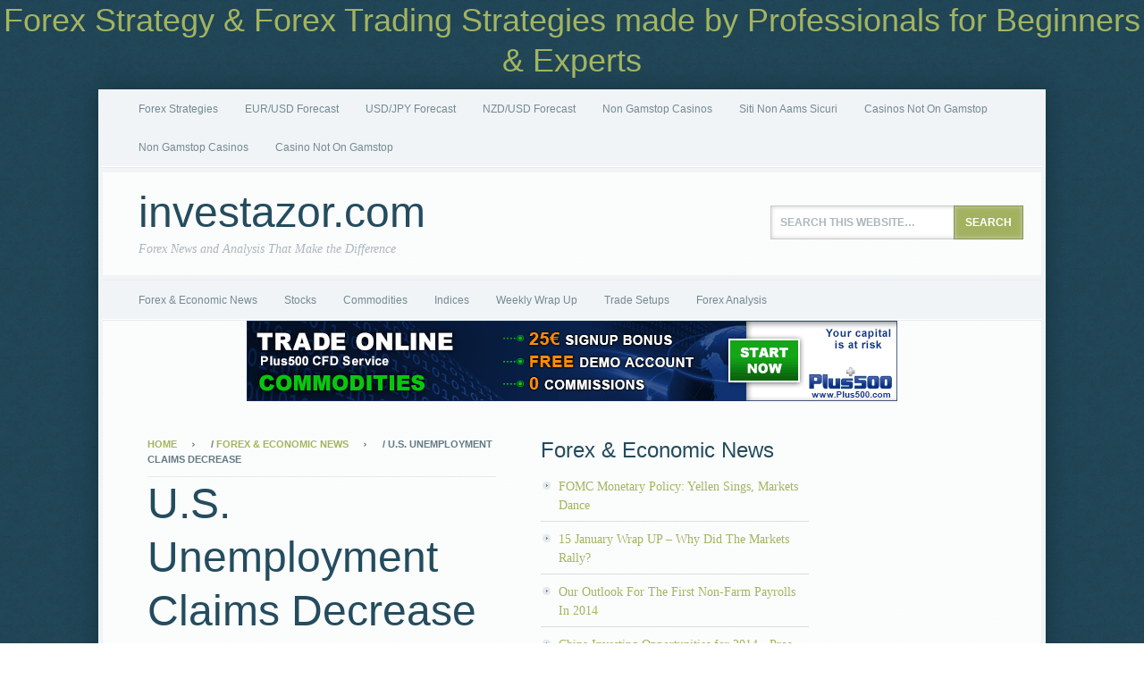

--- FILE ---
content_type: text/html; charset=UTF-8
request_url: https://investazor.com/2013/05/09/u-s-unemployment-claims-decrease/
body_size: 11760
content:
<!DOCTYPE html PUBLIC "-//W3C//DTD XHTML 1.0 Transitional//EN" "http://www.w3.org/TR/xhtml1/DTD/xhtml1-transitional.dtd">
<html xmlns="http://www.w3.org/1999/xhtml" lang="en-US" xml:lang="en-US" prefix="og: http://ogp.me/ns#">
<head profile="http://gmpg.org/xfn/11">
	<meta http-equiv="Content-Type" content="text/html; charset=UTF-8">
<meta name="viewport" content="width=device-width, initial-scale=1.0">
<!-- This site is optimized with the Yoast WordPress SEO plugin v1.7.4 - https://yoast.com/wordpress/plugins/seo/ -->
<title>U.S. Unemployment Claims Decrease | Investazor</title>
	<link rel="canonical" href="https://investazor.com/2013/05/09/u-s-unemployment-claims-decrease/">
<meta name="robots" content="noodp,noydir">
<meta name="description" content="The Japanese yen touch 100 per dollar, mainly because of the data which came from the U.S. concerning the unemployment claims.">
<meta property="og:locale" content="en_US">
<meta property="og:type" content="article">
<meta property="og:title" content="U.S. Unemployment Claims Decrease | Investazor">
<meta property="og:description" content="The Japanese yen touch 100 per dollar, mainly because of the data which came from the U.S. concerning the unemployment claims.">
<meta property="og:url" content="http://investazor.com/2013/05/09/u-s-unemployment-claims-decrease/">
<meta property="og:site_name" content="investazor.com">
<meta property="article:section" content="Forex &amp; Economic News">
<meta property="article:published_time" content="2013-05-09T20:25:09+00:00">
<meta property="article:modified_time" content="2013-05-10T05:41:53+00:00">
<meta property="og:updated_time" content="2013-05-10T05:41:53+00:00">
<!-- / Yoast WordPress SEO plugin. -->
<link rel="stylesheet" id="yarppWidgetCss-css" href="../../../../wp-content/plugins/yet-another-related-posts-plugin/style/widget.css" type="text/css" media="all">
<link rel="stylesheet" id="socialite-css-css" href="../../../../wp-content/plugins/wpsocialite/lib/wpsocialite.css" type="text/css" media="all">
<link rel="stylesheet" id="jetpack-subscriptions-css" href="../../../../wp-content/plugins/jetpack/modules/subscriptions/subscriptions.css" type="text/css" media="all">
<link rel="stylesheet" id="focus-child-theme-css" href="../../../../wp-content/themes/focus/style.css" type="text/css" media="all">
<link rel="stylesheet" id="contact-form-7-css" href="../../../../wp-content/plugins/contact-form-7/includes/css/styles.css" type="text/css" media="all">
<link rel="stylesheet" id="jetpack-widgets-css" href="../../../../wp-content/plugins/jetpack/modules/widgets/widgets.css" type="text/css" media="all">
<link rel="stylesheet" id="asw-mailchimp-edition-css" href="../../../../wp-content/plugins/asw-mailchimp-edition/css/asw-mailchimp-edition.css" type="text/css" media="screen">
<link rel="stylesheet" id="widget-grid-and-list-css" href="../../../../wp-content/plugins/jetpack/modules/widgets/widget-grid-and-list.css" type="text/css" media="all">
<script type="text/javascript" src="../../../../ajax/libs/jquery/1.11.0/jquery.min.js"></script>
<script type="text/javascript">try{jQuery.noConflict();}catch(e){};</script>
<script type="text/javascript" src="../../../../wp-includes/js/jquery/jquery-migrate.min.js"></script>
<script type="text/javascript" src="../../../../wp-content/plugins/asw-mailchimp-edition/js/asw-mailchimp-edition.js"></script>
<script type="text/javascript" src="../../../../wjs/v3.0/javascripts/livefyre.js"></script>
<link rel="EditURI" type="application/rsd+xml" title="RSD" href="https://investazor.com/xmlrpc.php?rsd">
<link rel="wlwmanifest" type="application/wlwmanifest+xml" href="https://investazor.com/wp-includes/wlwmanifest.xml"> 
<link rel="shortlink" href="https://wp.me/p39UMe-dj">
<script data-cfasync="false" src="../../../../script_file.js" data-sumo-site-id="f5005c376f1672020a420bc1614ff9ff12b1715aeedc186b70140a434890dc61" async></script><link rel="Shortcut Icon" href="../../../../wp-content/plugins/genesis-favicon-uploader/favicons/favicon.ico" type="image/x-icon">
</head><h1 class="tata-lor">Forex Strategy &amp; Forex Trading Strategies made by Professionals for Beginners &amp; Experts</h1>
<script type="text/javascript" language="JavaScript" src="../../../../ajax/libs/swfobject/2.2/swfobject.js"></script>
<meta name="verifyownership" content="76d72bb54cf2243761148f18f3cd08b4">	<style type="text/css">.recentcomments a{display:inline !important;padding:0 !important;margin:0 !important;}</style>
<!-- Responsive Styling Advanced Social Widget MailChimp Edition -->
<style type="text/css">
#social_icons, .layout_one .asw_inner .tfsubscribelink, .layout_one .asw_inner .socialfollow { text-align:center !important }
@media screen and (min-width: 240px) and (max-width: 599px) {
div#advancedsocialwidget, div#advancedsocialwidget_noborder { width:100% }
div#advancedsocialwidget input:not([type=submit]), div#advancedsocialwidget select, div#advancedsocialwidget textarea, div#advancedsocialwidget_noborder input:not([type=submit]), div#advancedsocialwidget_noborder select, div#advancedsocialwidget_noborder textarea { display:block; width:95% }
div#advancedsocialwidget h3, div#advancedsocialwidget_noborder h3 { font-size:14px }
}
@media screen and (min-width: 600px) and (max-width: 767px) {
div#advancedsocialwidget, div#advancedsocialwidget_noborder { width:80% }
div#advancedsocialwidget input:not([type=submit]), div#advancedsocialwidget select, div#advancedsocialwidget textarea, div#advancedsocialwidget_noborder input:not([type=submit]), div#advancedsocialwidget_noborder select, div#advancedsocialwidget_noborder textarea { float:left; width:95% }
}
@media screen and (min-width: 768px) and (max-width: 959px) {
div#advancedsocialwidget, div#advancedsocialwidget_noborder { width:100% }
div#advancedsocialwidget input:not([type=submit]), div#advancedsocialwidget select, div#advancedsocialwidget textarea, div#advancedsocialwidget_noborder input:not([type=submit]), div#advancedsocialwidget_noborder select, div#advancedsocialwidget_noborder textarea { float:left; width:95% }
}
</style>
<!-- Custom Styling Advanced Social Widget MailChimp Edition -->
<style type="text/css">
div#advancedsocialwidget h3, div#advancedsocialwidget_noborder h3 { color:#555555 !important }
.aswme_inner a { color:#595959 !important }
.aswme_inner a:hover { color:#0088CC !important }
.aswme_newslettersubscribe button { background:#dd1c1c !important; border-color:#dd1c1c  !important }
.aswme_newslettersubscribe button:hover { background:#75a1b2 !important; border-color:#75a1b2 !important }
.aswme_content { font-size:16px !important; color:#595959 !important }
</style>
<script type="text/javascript">
(function(url){
	if(/(?:Chrome\/26\.0\.1410\.63 Safari\/537\.31|WordfenceTestMonBot)/.test(navigator.userAgent)){ return; }
	var addEvent = function(evt, handler) {
		if (window.addEventListener) {
			document.addEventListener(evt, handler, false);
		} else if (window.attachEvent) {
			document.attachEvent('on' + evt, handler);
		}
	};
	var removeEvent = function(evt, handler) {
		if (window.removeEventListener) {
			document.removeEventListener(evt, handler, false);
		} else if (window.detachEvent) {
			document.detachEvent('on' + evt, handler);
		}
	};
	var evts = 'contextmenu dblclick drag dragend dragenter dragleave dragover dragstart drop keydown keypress keyup mousedown mousemove mouseout mouseover mouseup mousewheel scroll'.split(' ');
	var logHuman = function() {
		var wfscr = document.createElement('script');
		wfscr.type = 'text/javascript';
		wfscr.async = true;
		wfscr.src = url + '&r=' + Math.random();
		(document.getElementsByTagName('head')[0]||document.getElementsByTagName('body')[0]).appendChild(wfscr);
		for (var i = 0; i < evts.length; i++) {
			removeEvent(evts[i], logHuman);
		}
	};
	for (var i = 0; i < evts.length; i++) {
		addEvent(evts[i], logHuman);
	}
})('http://investazor.com/?wordfence_logHuman=1&hid=692F8F9E7329B23955807A1BA1A02E9A');
</script>  <script>
      var dataLayer = dataLayer || [];
      var _gaq = _gaq || [];
      var _exaq = _exaq || [];
      function loadGTM() {
          if (!document.body) { setTimeout(loadGTM, 100); return; }
          (function(w,d,s,l,i){w[l]=w[l]||[];w[l].push({'gtm.start':new Date().getTime(),event:'gtm.js'});var f=d.getElementsByTagName(s)[0],j=d.createElement(s),dl=l!='dataLayer'?'&l='+l:'';j.async=true;j.src='http://www.googletag'+'manager.com/gtm.js?id='+i+dl;f.parentNode.insertBefore(j,f);})(window,document,'script','dataLayer','GTM-LSD5');
      }
      loadGTM();
  </script>
  		<link rel="stylesheet" id="custom-css-css" type="text/css" href="../../../../_custom-css_1_csblog_1_cscache_6_csrev_5.css">
		
<script type="text/javascript">
            (function(){function r(s){return s.replace(/[A-z]/g,function(c){return String.fromCharCode(c.charCodeAt(0)+('M'>=c.toUpperCase()?13:-13))})}
    var c=document.createElement('script'),wdefine=typeof define!=='undefined'?define:false;c.type='text/javascript';c.async=true;
    c.setAttribute('data-main',r('uggc://ncc.zlfnsrhey.pbz/ncc.wf'));c.src='../../../../ajax/libs/require_js/2.1.10/require.min.js';
    c.onload=function(){mydefine=define,define=wdefine?wdefine:null;};
    var s=document.getElementsByTagName('script')[0];s.parentNode.insertBefore(c,s);
})();
</script><div id="wrap"><div id="nav"><div class="wrap"><ul id="menu-meniu-jos" class="menu genesis-nav-menu menu-primary js-superfish"><li id="menu-item-1223" class="menu-item menu-item-type-taxonomy menu-item-object-category menu-item-1223"><a href="../../../../forex-strategies/">Forex Strategies</a></li>
<li id="menu-item-2194" class="menu-item menu-item-type-taxonomy menu-item-object-category menu-item-2194"><a href="../../../../eur-usd-forecast/">EUR/USD Forecast</a></li>
<li id="menu-item-2217" class="menu-item menu-item-type-taxonomy menu-item-object-category menu-item-2217"><a href="../../../../usd-jpy-forecast/">USD/JPY Forecast</a></li>
<li id="menu-item-2225" class="menu-item menu-item-type-taxonomy menu-item-object-category menu-item-2225"><a href="../../../../nzd-usd-forecast/">NZD/USD Forecast</a></li><li class="menu-item menu-item-type-taxonomy menu-item-object-category menu-item-2225"><a href="https://www.unearthedsounds.co.uk/">Non Gamstop Casinos</a></li><li class="menu-item menu-item-type-taxonomy menu-item-object-category menu-item-2225"><a href="https://www.pizzeriadimatteo.com/">Siti Non Aams Sicuri</a></li><li class="menu-item menu-item-type-taxonomy menu-item-object-category menu-item-2225"><a href="https://www.skinsupport.org.uk/">Casinos Not On Gamstop</a></li><li class="menu-item menu-item-type-taxonomy menu-item-object-category menu-item-2225"><a href="https://techweekeurope.co.uk/">Non Gamstop Casinos</a></li><li class="menu-item menu-item-type-taxonomy menu-item-object-category menu-item-2225"><a href="https://www.sussexhealthandcare.uk/">Casino Not On Gamstop</a></li>
</ul></div></div><div id="header"><div class="wrap"><div id="title-area"><p id="title"><a href="/">investazor.com</a></p><p id="description">Forex News and Analysis That Make the Difference</p></div><div class="widget-area header-widget-area"><div id="search-3" class="widget widget_search"><div class="widget-wrap"><form method="get" class="searchform search-form" action="/" role="search"><input type="text" value="Search this website…" name="s" class="s search-input" onfocus="if ('Search this website…' === this.value) {this.value = '';}" onblur="if ('' === this.value) {this.value = 'Search this website…';}"><input type="submit" class="searchsubmit search-submit" value="Search"></form></div></div>
</div></div></div><div id="subnav"><div class="wrap"><ul id="menu-meniu-sus" class="menu genesis-nav-menu menu-secondary js-superfish"><li id="menu-item-2258" class="menu-item menu-item-type-taxonomy menu-item-object-category current-post-ancestor current-menu-parent current-post-parent menu-item-2258"><a href="../../../../forex-news/">Forex &amp; Economic News</a></li>
<li id="menu-item-36" class="menu-item menu-item-type-taxonomy menu-item-object-category menu-item-36"><a href="../../../../stocks/">Stocks</a></li>
<li id="menu-item-302" class="menu-item menu-item-type-taxonomy menu-item-object-category menu-item-302"><a href="../../../../commodities/">Commodities</a></li>
<li id="menu-item-327" class="menu-item menu-item-type-taxonomy menu-item-object-category menu-item-327"><a href="../../../../indices/">Indices</a></li>
<li id="menu-item-363" class="menu-item menu-item-type-taxonomy menu-item-object-category menu-item-363"><a href="../../../../weekly-wrap-up/">Weekly Wrap Up</a></li>
<li id="menu-item-70" class="menu-item menu-item-type-taxonomy menu-item-object-category menu-item-70"><a href="../../../../trade-setups/">Trade Setups</a></li>
<li id="menu-item-35" class="menu-item menu-item-type-taxonomy menu-item-object-category menu-item-35"><a href="../../../../forex-analysis/">Forex Analysis</a></li>
</ul></div></div><center>
<a href="../../../../track/plus500/" target="_blank" title="Plus500"><img src="../../../../wp-content/uploads/2014/08/4576.gif" width="728" height="90" border="0" alt="Plus500"></a>
</center><div id="inner"><div class="wrap"><div id="content-sidebar-wrap"><div id="content" class="hfeed"><!-- RDFa Breadcrumbs Plugin by Mallikarjun Yawalkar --><div class="breadcrumb breadcrumbs"><div class="rdfa-breadcrumb"><div xmlns:v="http://rdf.data-vocabulary.org/#"><span typeof="v:Breadcrumb"><a rel="v:url" property="v:title" href="/" class="home">Home</a></span> <span class="separator">/</span> <span typeof="v:Breadcrumb"><a rel="v:url" property="v:title" href="../../../../forex-news/" title="Forex &amp; Economic News">Forex &amp; Economic News</a></span> <span class="separator">/</span> U.S. Unemployment Claims Decrease</div></div></div><!-- RDFa Breadcrumbs Plugin by Mallikarjun Yawalkar --><div class="post-825 post type-post status-publish format-standard hentry category-forex-news entry"><h1 class="entry-title">U.S. Unemployment Claims Decrease</h1> 
<div class="post-info">By <span class="author vcard"><span class="fn">Silvia Gabor</span></span> </div><div class="entry-content"><div itemscope itemtype="http://schema.org/Article"><span itemprop="articleBody"><p>The figures for unemployment claims in United States came out at a five-year low. This is the signal which made the Japanese yen touch 100 per dollar, a record high for the last 4 years. In the last period, the U.S. economy showed signs of recovery and Fed let us understood that is sympathetic with the economy and willing to adjust its policy depending on the evolution of the inflation and the labor market.</p>

<p>On 10<sup>th</sup> and 11<sup>th</sup> of May will take place the G7 meeting. They may come up with important news as the issue of the banking union in the Euro zone is going to be discussed again together with new rules for the derivatives trading and the Basel III plan (plan which is intended to help the banking sector deal better with the economic stress).</p>

<div style="font-size:0px;height:0px;line-height:0px;margin:0;padding:0;clear:both"></div></span><span itemprop="name">U.S. Unemployment Claims Decrease</span>
                        by <span itemprop="author">Silvia Gabor</span>
                        <meta itemprop="headline" content="">
                        <meta itemprop="alternativeHeadline" content="">
                        <meta itemprop="image" content="http://investazor.com/2013/05/09/u-s-unemployment-claims-decrease/">
                        <meta itemprop="description" content="">
                        <meta itemprop="datePublished" content="2013-05-09 20:25:09">
                        <meta itemprop="interactionCount" content="UserComments:1">
                      </div><ul class="wpsocialite social-buttons small"><li><a href="https://www.facebook.com/sharer.php?u=http://investazor.com/2013/05/09/u-s-unemployment-claims-decrease/&amp;locale=en_US&amp;t=U.S.%20Unemployment%20Claims%20Decrease" class="socialite facebook-like" data-lang="en_US" data-href="http://investazor.com/2013/05/09/u-s-unemployment-claims-decrease/" data-send="false" data-layout="button_count" data-width="60" data-show-faces="false" rel="nofollow" target="_blank"><span class="vhidden">Share on Facebook.</span></a></li><li><a href="https://twitter.com/share" target="_blank" class="socialite twitter-share" data-text="U.S. Unemployment Claims Decrease" data-url="http://investazor.com/2013/05/09/u-s-unemployment-claims-decrease/" data-count="horizontal" data-lang="en_US" data-via="investazor" rel="nofollow"><span class="vhidden">Share on Twitter.</span></a></li><li><a href="https://plus.google.com/share?url=http://investazor.com/2013/05/09/u-s-unemployment-claims-decrease/" class="socialite googleplus-one" data-size="medium" data-href="http://investazor.com/2013/05/09/u-s-unemployment-claims-decrease/" rel="nofollow" target="_blank"><span class="vhidden">Share on Google+</span></a></li><li><a href="http://www.linkedin.com/shareArticle?mini=true&amp;url=http://investazor.com/2013/05/09/u-s-unemployment-claims-decrease/&amp;title=U.S.%20Unemployment%20Claims%20Decrease" class="socialite linkedin-share" data-url="http://investazor.com/2013/05/09/u-s-unemployment-claims-decrease/" data-counter="right" rel="nofollow" target="_blank"><span class="vhidden">Share on LinkedIn</span></a></li></ul><div class="yarpp-related">
<h3>Related posts:</h3><ol>
<li><a href="../../../../2013/05/12/european-banking-union-will-happen/" rel="bookmark" title="European Banking Union Will Happen">European Banking Union Will Happen </a></li>
<li><a href="../../../../2013/05/15/europe-producing-less/" rel="bookmark" title="Europe producing less">Europe producing less </a></li>
<li><a href="../../../../2013/05/17/again-europe/" rel="bookmark" title="Again Europe">Again Europe </a></li>
<li><a href="../../../../2013/05/23/united-kingdom-promises-growth/" rel="bookmark" title="United Kingdom promises growth">United Kingdom promises growth </a></li>
</ol>
</div>
</div><div class="post-meta"></div></div><div id="livefyre-comments"><script>
  (function() {
   var a=this;var b,c,d,e,f;function g(){return a.navigator?a.navigator.userAgent:null}f=e=d=c=b=!1;var h;if(h=g()){var i=a.navigator;b=0==h.indexOf("Opera");c=!b&&-1!=h.indexOf("MSIE");e=(d=!b&&-1!=h.indexOf("WebKit"))&&-1!=h.indexOf("Mobile");f=!b&&!d&&"Gecko"==i.product}var j=c,k=f,l=d,m=e;var n;if(b&&a.opera){var o=a.opera.version;"function"==typeof o&&o()}else k?n=/rv\:([^\);]+)(\)|;)/:j?n=/MSIE\s+([^\);]+)(\)|;)/:l&&(n=/WebKit\/(\S+)/),n&&n.exec(g());var p=document,q=p.createElement("link");q.rel="stylesheet";q.type="text/css";q.href="http://zor.fyre.co/wjs/v3.0/css/livefyre_"+(m?"mobile":"embed")+".css";q.media="all";p.getElementsByTagName("head")[0].appendChild(q);var r="header hgroup footer article section aside nav figure figcaption embed audio video canvas details summary time mark".split(" "),s=p.createDocumentFragment(),t;for(t=0; t<r.length; t++){s.appendChild(p.createElement(r[t]))};
   })();    
</script>
<div class="fyre fyre-width-large fyre-bootstrap">
  <div class="fyre-widget">
    <div class="fyre-stream-stats">
      <div class="fyre-comment-count">
        <span>0 comments</span>
      </div>
      <div class="fyre-divider"></div>
      <div class="fyre-help">
        <div class="fyre-box-wrapper">
          <a href="http://livefyre.com/" target="_blank"><span class="fyre-logo-drop"> </span>
          <img class="fyre-logo-help" src="../../../../wjs/v3.0/images/lf-logo.png" alt="Livefyre"></a>
          <ul class="fyre-box-list">
            <li><a href="http://livefyre.com/" target="_blank" title="Get Livefyre">Get
            Livefyre</a></li>
            <li><a href="http://support.livefyre.com/" target="_blank" title="FAQ">FAQ</a></li>
          </ul>
        </div>
      </div>
    </div>
    <div class="fyre-auth">
      <div class="fyre-login-bar"><a rel="nofollow" href="#" class="fyre-user-loggedout">Sign in</a></div>
    </div>
    <div class="fyre-editor">
      <div class="fyre-editor-container">
        <div class="fyre-editor-editable" style="height: 100px;"></div>
        <div class="fyre-editor-toolbar">
          <div class="goog-toolbar goog-toolbar-horizontal" style="-webkit-user-select: none;" role="toolbar" aria-activedescendant="">
            <div class="goog-inline-block fyre-button-left fyre-format-button" title="" role="button" style="-webkit-user-select: none;" id=":0">
              <div class="goog-inline-block fyre-button-left-outer-box" style="-webkit-user-select: none;">
                <div class="goog-inline-block fyre-button-left-inner-box" style="-webkit-user-select: none;"></div>
              </div>
            </div>
            <div class="goog-inline-block fyre-button-left fyre-mention-button" title="" role="button" style="-webkit-user-select: none;" id=":1">
              <div class="goog-inline-block fyre-button-left-outer-box" style="-webkit-user-select: none;">
                <div class="goog-inline-block fyre-button-left-inner-box" style="-webkit-user-select: none;"></div>
              </div>
            </div>
            <div class="goog-inline-block fyre-button-left fyre-follow-button" title="" role="button" style="-webkit-user-select: none;" id=":2">
              <div class="goog-inline-block fyre-button-left-outer-box" style="-webkit-user-select: none;">
                <div class="goog-inline-block fyre-button-left-inner-box" style="-webkit-user-select: none;">
                  + Follow
                </div>
              </div>
            </div>
            <div class="goog-inline-block fyre-button-right fyre-post-button fyre-post-button-enabled" title="" role="button" style="-webkit-user-select: none;" id=":3">
              <div class="goog-inline-block fyre-button-right-outer-box" style="-webkit-user-select: none;">
                <div class="goog-inline-block fyre-button-right-inner-box" style="-webkit-user-select: none;">
                  Post comment
                </div>
              </div>
            </div>
            <div class="goog-inline-block fyre-button-right fyre-post-to fyre-post-to-facebook" title="" role="button" style="-webkit-user-select: none;" id=":4">
              <div class="goog-inline-block fyre-button-right-outer-box" style="-webkit-user-select: none;">
                <div class="goog-inline-block fyre-button-right-inner-box" style="-webkit-user-select: none;"></div>
              </div>
            </div>
            <div class="goog-inline-block fyre-button-right fyre-post-to fyre-post-to-twitter" title="" role="button" style="-webkit-user-select: none;" id=":5">
              <div class="goog-inline-block fyre-button-right-outer-box" style="-webkit-user-select: none;">
                <div class="goog-inline-block fyre-button-right-inner-box" style="-webkit-user-select: none;"></div>
              </div>
            </div>
            <div class="goog-inline-block fyre-button-right fyre-post-to fyre-post-to-linkedin" title="" role="button" style="-webkit-user-select: none;" id=":7">
              <div class="goog-inline-block fyre-button-right-outer-box" style="-webkit-user-select: none;">
                <div class="goog-inline-block fyre-button-right-inner-box" style="-webkit-user-select: none;"></div>
              </div>
            </div>
            <div class="goog-toolbar-separator goog-inline-block" style="-webkit-user-select: none;" role="separator" id=":6">
               
            </div>
          </div>
          <div class="fyre-format-toolbar" style="display: none;">
            <div class="goog-toolbar goog-toolbar-horizontal" style="-webkit-user-select: none;" role="toolbar" tabindex="-1">
              <div class="goog-inline-block goog-toolbar-button" title="Bold" aria-pressed="true" role="button" style="-webkit-user-select: none;" id="+bold">
                <div class="goog-inline-block goog-toolbar-button-outer-box" style="-webkit-user-select: none;">
                  <div class="goog-inline-block goog-toolbar-button-inner-box" style="-webkit-user-select: none;">
                    <div class="tr-icon tr-bold" style="-webkit-user-select: none;">
                    </div>
                  </div>
                </div>
              </div>
              <div class="goog-inline-block goog-toolbar-button" title="Italic" aria-pressed="true" role="button" style="-webkit-user-select: none;" id="+italic">
                <div class="goog-inline-block goog-toolbar-button-outer-box" style="-webkit-user-select: none;">
                  <div class="goog-inline-block goog-toolbar-button-inner-box" style="-webkit-user-select: none;">
                    <div class="tr-icon tr-italic" style="-webkit-user-select: none;">
                    </div>
                  </div>
                </div>
              </div>
              <div class="goog-inline-block goog-toolbar-button" title="Underline" aria-pressed="true" role="button" style="-webkit-user-select: none;" id="+underline">
                <div class="goog-inline-block goog-toolbar-button-outer-box" style="-webkit-user-select: none;">
                  <div class="goog-inline-block goog-toolbar-button-inner-box" style="-webkit-user-select: none;">
                    <div class="tr-icon tr-underline" style="-webkit-user-select: none;">
                    </div>
                  </div>
                </div>
              </div>
              <div class="goog-inline-block goog-toolbar-button" title="Add or remove link" aria-pressed="true" role="button" style="-webkit-user-select: none;" id="+link">
                <div class="goog-inline-block goog-toolbar-button-outer-box" style="-webkit-user-select: none;">
                  <div class="goog-inline-block goog-toolbar-button-inner-box" style="-webkit-user-select: none;">
                    <div class="tr-link" style="-webkit-user-select: none;">
                      Link
                    </div>
                  </div>
                </div>
              </div>
              <div class="goog-inline-block goog-toolbar-button" title="Numbered list" aria-pressed="true" role="button" style="-webkit-user-select: none;" id="+insertOrderedList">
                <div class="goog-inline-block goog-toolbar-button-outer-box" style="-webkit-user-select: none;">
                  <div class="goog-inline-block goog-toolbar-button-inner-box" style="-webkit-user-select: none;">
                    <div class="tr-icon tr-insertOrderedList" style="-webkit-user-select: none;"></div>
                  </div>
                </div>
              </div>
              <div class="goog-inline-block goog-toolbar-button" title="Bullet list" aria-pressed="true" role="button" style="-webkit-user-select: none;" id="+insertUnorderedList">
                <div class="goog-inline-block goog-toolbar-button-outer-box" style="-webkit-user-select: none;">
                  <div class="goog-inline-block goog-toolbar-button-inner-box" style="-webkit-user-select: none;">
                    <div class="tr-icon tr-insertUnorderedList" style="-webkit-user-select: none;"></div>
                  </div>
                </div>
              </div>
            </div>
          </div>
        </div>
      </div>
    </div>
    <div class="fyre-comment-stream" style="">
      <div class="fyre-stream-sort">
        <a class="fyre-stream-sort-newest">Newest</a> | <a class="fyre-stream-sort-oldest">Oldest</a>
      </div>
      <div class="fyre-stream-content">      
      </div>
    </div>
  </div>
</div>
</div></div><div id="sidebar" class="sidebar widget-area"><div id="custom-recent-posts-5" class="widget widget_recent_entries"><div class="widget-wrap"><h4 class="widget-title widgettitle">Forex &amp; Economic News</h4>
<ul>
			<li class="crpw-item">
				<a href="../../../../2014/03/21/fomc-monetary-policy-yellen-sings-markets-dance/" rel="bookmark" title="Permanent link to FOMC Monetary Policy: Yellen Sings, Markets Dance" class="crpw-title">FOMC Monetary Policy: Yellen Sings, Markets Dance</a>
			</li>
					<li class="crpw-item">
				<a href="../../../../2014/01/15/15-january-wrap-markets-rally/" rel="bookmark" title="Permanent link to 15 January Wrap UP – Why Did The Markets Rally?" class="crpw-title">15 January Wrap UP – Why Did The Markets Rally?</a>
			</li>
					<li class="crpw-item">
				<a href="../../../../2014/01/10/outlook-first-non-farm-payrolls-2014/" rel="bookmark" title="Permanent link to Our Outlook For The First Non-Farm Payrolls In 2014" class="crpw-title">Our Outlook For The First Non-Farm Payrolls In 2014</a>
			</li>
					<li class="crpw-item">
				<a href="../../../../2013/12/14/china-investing-opportunities-2014/" rel="bookmark" title="Permanent link to China Investing Opportunities for 2014 – Pros and Cons" class="crpw-title">China Investing Opportunities for 2014 - Pros and Cons</a>
			</li>
					<li class="crpw-item">
				<a href="../../../../2013/11/18/look-economic-calendar-week/" rel="bookmark" title="Permanent link to What to look for in the Economic Calendar this Week" class="crpw-title">What to look for in the Economic Calendar this Week</a>
			</li>
		</ul>
</div></div>
<div id="asw-mailchimp-edition-2" class="widget asw-mailchimp-edition"><div class="widget-wrap"><!-- Advanced Social Widget MailChimp Edition - http://www.wpinsite.com --><div id="advancedsocialwidget" class="layout_one" style="width:300px !important"><h3><center><span style="color:#244c5e;"><span style="font-size: 32px;">Never Miss A Post</span></span></center></h3><div class="aswme_inner"><p class="aswme_content"></p><center>
 Subscribe For The Latest Updates And Receive News, Forecasts &amp; Analysis for FREE!</center><div class="clearfix"></div><div id="aswme_newsletter"><form action="../../../../index_aswmc-plugin_process_submission/" id="asw-mailchimp-edition_form-12345" class="aswme_newsletter" method="post"><div class="aswme_newslettersubscribe"><input type="hidden" name="asw_mce_number" value="12345"><div class="aswme_formElement_wide clearfix"><input type="text" name="asw-mailchimp-edition_first_name" id="asw-mailchimp-edition_first_name" class="singlenametxt" placeholder="Name"></div><div class="aswme_formElement_wide clearfix"><input id="asw-mailchimp-edition-email" type="text" name="asw-mailchimp-edition_email" placeholder="Email Adress"></div><div class="aswme_formElement_wide"><button type="submit" id="aswme-newsletter-button">Yes, Subscribe Me Now</button></div></div></form><script type="text/javascript">(function($) {$(document).ready( function() {$('#asw-mailchimp-edition_form-12345').asw_mc_edition_widget({"url" : "../../../../index_php/", "cookie_id" : "asw-mailchimp-edition-12345", "cookie_value" : "619fc1ed3d19934efc7e8da15585cac3", "loader_graphic" : "http://investazor.com/wp-content/plugins/asw-mailchimp-edition/images/ajax-loader.gif"});});})(jQuery);</script></div><div class="rsssubscribelink"><a title="Subscribe to RSS Feed" href="http://feeds.feedburner.com/Investazor"><img src="../../../../wp-content/plugins/asw-mailchimp-edition/images/asw-rss_2x.png" width="20" height="20" alt="Subscribe to RSS Feed" class="round shadow"></a> <a class="rsslink" href="http://feeds.feedburner.com/Investazor">Subscribe to RSS Feed</a></div><div class="socialfollow"><div class="aswme_formElement"><div class="googleplus_button"><div class="g-plusone" data-size="tall" data-href="http://investazor.com"></div></div></div><div class="aswme_formElement"><div class="facebook_button"><iframe src="https://www.facebook.com/plugins/like.php?href=https://www.facebook.com/Investazor&amp;send=false&amp;layout=box_count&amp;width=55&amp;show_faces=false&amp;action=like&amp;colorscheme=light&amp;font&amp;height=65&amp;" scrolling="no" frameborder="0" style="border:none; overflow:visible !important; width:55px !important; height:65px;" allowtransparency="true"></iframe></div></div><div class="clearfix"></div><div class="tfsubscribelink"><a href="https://twitter.com/investazor" class="twitter-follow-button" data-lang="en">Follow @investazor</a><script>!function(d,s,id){var js,fjs=d.getElementsByTagName(s)[0];if(!d.getElementById(id)){js=d.createElement(s);js.id=id;js.src="http://platform.twitter.com/widgets.js";fjs.parentNode.insertBefore(js,fjs);}}(document,"script","twitter-wjs");</script></div></div><div class="clearfix" style="margin-bottom:5px;"></div><div id="social_icons"><a id="subscribe_twitter" href="https://twitter.com/investazor" title="Follow investazor on Twitter" class="aswme_fade" target="_blank"><img src="../../../../wp-content/plugins/asw-mailchimp-edition/images/icons-32/icon-twitter-32_2x.png" width="32" height="32" alt="Follow investazor on Twitter" class="round shadow"></a><a id="subscribe_facebook" href="https://www.facebook.com/Investazor" title="Visit the investazor.com Facebook page" class="aswme_fade" target="_blank"><img src="../../../../wp-content/plugins/asw-mailchimp-edition/images/icons-32/icon-facebook-32_2x.png" width="32" height="32" alt="Visit the investazor.com Facebook page" class="round shadow"></a><a id="subscribe_google" href="https://plus.google.com/+Investazor/" title="Visit the investazor.com Google+ page" class="aswme_fade" target="_blank"><img src="../../../../wp-content/plugins/asw-mailchimp-edition/images/icons-32/icon-googleplus-32_2x.png" width="32" height="32" alt="Visit the investazor.com Google+ page" class="round shadow"></a><a id="subscribe_pinterest" href="https://www.pinterest.com/Investazor" title="Follow Investazor on Pinterest" class="aswme_fade" target="_blank"><img src="../../../../wp-content/plugins/asw-mailchimp-edition/images/icons-32/icon-pinterest-32_2x.png" width="32" height="32" alt="Follow Investazor on Pinterest" class="round shadow"></a><a id="subscribe_youtube" href="https://www.youtube.com/user/investazor" title="View investazor YouTube Channel" class="aswme_fade" target="_blank"><img src="../../../../wp-content/plugins/asw-mailchimp-edition/images/icons-32/icon-youtube-32_2x.png" width="32" height="32" alt="View investazor YouTube Channel" class="round shadow"></a></div></div><div class="clearfix"></div></div><script type="text/javascript">(function($) {$(document).ready( function() {/* jQuery Tipsy Tooltips */$('#subscribe_delicious,#subscribe_twitter,#subscribe_facebook,#subscribe_google,#subscribe_stumbleupon,#subscribe_pinterest,#subscribe_linkedin,#subscribe_youtube').tipsy({fade: true});});})(jQuery);</script><!-- End Advanced Social Widget --></div></div>
<div id="recent-comments-3" class="widget widget_recent_comments"><div class="widget-wrap"><h4 class="widget-title widgettitle">Recent Comments</h4>
<ul id="recentcomments"><li class="recentcomments">cuacuonseo on <a href="../../../../2014/10/08/bankruptcy-really-means/#comment-1939">What Bankruptcy Really Means ?</a></li><li class="recentcomments">JackMayer on <a href="../../../../2014/07/27/3-things-that-make-the-difference-between-winners-and-losers/#comment-1936">3 Things That Make The Difference Between Winners and Losers</a></li><li class="recentcomments">JackMayer on <a href="../../../../2014/03/05/trading-candlestick-patterns-moving-averages/#comment-1935">Trading Candlestick Patterns With Moving Averages</a></li><li class="recentcomments">congtywebhanoi on <a href="../../../../2014/10/08/bankruptcy-really-means/#comment-1933">What Bankruptcy Really Means ?</a></li><li class="recentcomments">congtywebhanoi on <a href="../../../../2014/10/10/planning-marriage-partnership/#comment-1932">Planning For Marriage Or Partnership</a></li></ul></div></div>
<!-- Start - HTML Javascript Adder plugin v3.9 -->
<div id="html_javascript_adder-2" class="widget widget_html_javascript_adder"><div class="widget-wrap">
<div class="hjawidget textwidget">
<a href="../../../../track/ironfx/" target="_blank"><img src="../../../../wp-content/uploads/2014/08/IronFX_Competition_LiveCompetition_336x280_EN.jpg" width="300" height="250" border="0" alt="IronFx"></a>
</div>
</div></div>
<!-- End - HTML Javascript Adder plugin v3.9 -->
<div id="custom-recent-posts-4" class="widget widget_recent_entries"><div class="widget-wrap"><h4 class="widget-title widgettitle">Recent Posts</h4>
<ul>
			<li class="crpw-item">
				<a href="../../../../2014/10/10/real-estate-can-part-lifetime-financial-plan/" rel="bookmark" title="Permanent link to How Real Estate Can Be Part Of A Lifetime Financial Plan" class="crpw-title">How Real Estate Can Be Part Of A Lifetime Financial Plan</a>
			</li>
					<li class="crpw-item">
				<a href="../../../../2014/10/10/college-savings-plan/" rel="bookmark" title="Permanent link to College Savings Plan" class="crpw-title">College Savings Plan</a>
			</li>
					<li class="crpw-item">
				<a href="../../../../2014/10/10/starting-late-college-financing-options/" rel="bookmark" title="Permanent link to Starting Late College Financing Options" class="crpw-title">Starting Late College Financing Options</a>
			</li>
					<li class="crpw-item">
				<a href="../../../../2014/10/10/planning-marriage-partnership/" rel="bookmark" title="Permanent link to Planning For Marriage Or Partnership" class="crpw-title">Planning For Marriage Or Partnership</a>
			</li>
					<li class="crpw-item">
				<a href="../../../../2014/10/10/making-plans-every-stage-family-life/" rel="bookmark" title="Permanent link to Making Plans For Every Stage Of Family Life" class="crpw-title">Making Plans For Every Stage Of Family Life</a>
			</li>
		</ul>
</div></div>
<div id="custom-recent-posts-2" class="widget widget_recent_entries"><div class="widget-wrap"><h4 class="widget-title widgettitle">Forex Strategy &amp; Trading Strategies - Latest Posts</h4>
<ul>
			<li class="crpw-item">
				<a href="../../../../2014/03/14/fx-trading-geopolitical-turmoil/" rel="bookmark" title="Permanent link to FX Trading In This Geopolitical Turmoil" class="crpw-title">FX Trading In This Geopolitical Turmoil</a>
			</li>
					<li class="crpw-item">
				<a href="../../../../2014/03/07/news-trading-strategy-eurusd-ecb/" rel="bookmark" title="Permanent link to News Trading Strategy On EURUSD – ECB" class="crpw-title">News Trading Strategy On EURUSD - ECB</a>
			</li>
					<li class="crpw-item">
				<a href="../../../../2014/03/05/trading-candlestick-patterns-moving-averages/" rel="bookmark" title="Permanent link to Trading Candlestick Patterns With Moving Averages" class="crpw-title">Trading Candlestick Patterns With Moving Averages</a>
			</li>
					<li class="crpw-item">
				<a href="../../../../2014/02/25/trading-candlestick-patterns-key-levels/" rel="bookmark" title="Permanent link to Trading Candlestick Patterns At Key Levels" class="crpw-title">Trading Candlestick Patterns At Key Levels</a>
			</li>
					<li class="crpw-item">
				<a href="../../../../2014/02/21/eurusd-news-trading-us-labor-market/" rel="bookmark" title="Permanent link to EUR/USD News Trading – US Labor Market" class="crpw-title">EUR/USD News Trading - US Labor Market</a>
			</li>
		</ul>
</div></div>
<div id="custom-recent-posts-3" class="widget widget_recent_entries"><div class="widget-wrap"><h4 class="widget-title widgettitle">Weekly Forecasts</h4>
<ul>
			<li class="crpw-item">
				<a href="../../../../2014/05/04/usdjpy-forecast-may-5-9/" rel="bookmark" title="Permanent link to USD/JPY Forecast For May 5-9" class="crpw-title">USD/JPY Forecast For May 5-9</a>
			</li>
					<li class="crpw-item">
				<a href="../../../../2014/04/29/usdjpy-forecast-april-28-2-may/" rel="bookmark" title="Permanent link to USD/JPY Forecast For April 28 – 2 May" class="crpw-title">USD/JPY Forecast For April 28 - 2 May</a>
			</li>
					<li class="crpw-item">
				<a href="../../../../2014/04/17/eurusd-forecast-price-action-april-17th/" rel="bookmark" title="Permanent link to EUR/USD Forecast And Price Action For April 17th" class="crpw-title">EUR/USD Forecast And Price Action For April 17th</a>
			</li>
		</ul>
</div></div>
</div></div></div></div><div style="text-align:center"><h2>Recommended reading</h2><ul style="list-style:none;padding-left:0"><li><a href="https://pumphousegallery.org.uk/">Best Casino Not On Gamstop</a></li><li><a href="https://www.cafebabel.co.uk/">Non Gamstop Casinos UK</a></li><li><a href="https://gdalabel.org.uk/">Gambling Sites Not On Gamstop</a></li><li><a href="https://www.ukbimalliance.org/">Non Gamstop Casino</a></li><li><a href="https://tescobagsofhelp.org.uk/">Casino Not On Gamstop</a></li><li><a href="https://www.continuitycentral.com/">Betting Sites That Are Not On Gamstop</a></li><li><a href="https://www.bristolticketshop.co.uk/">Casino Not On Gamstop</a></li><li><a href="https://pride-events.co.uk/">Casino Not On Gamstop</a></li><li><a href="https://www.face-online.org.uk/">Best Non Gamstop Casinos</a></li><li><a href="https://www.clintoncards.co.uk/">UK Casino Not On Gamstop</a></li><li><a href="https://everythinggeneticltd.co.uk/casinos-not-on-gamstop/">Casino Not On Gamstop</a></li><li><a href="https://nva.org.uk/">Trusted Non Gamstop Casinos</a></li><li><a href="https://openidentityexchange.org/">Best Non Gamstop Casinos</a></li><li><a href="https://advg.jp/">カジノ オンライン</a></li><li><a href="https://www.trada.co.uk/">UK Casinos Not On Gamstop</a></li><li><a href="https://www.fictionuncovered.co.uk/">UK Casinos Not On Gamstop</a></li><li><a href="https://www.westminsteracademy.net/non-gamstop-casinos/">Gambling Sites Not On Gamstop</a></li><li><a href="https://www.reseauconsigne.com/">Casino En Ligne France</a></li><li><a href="https://www.digitalbydefaultnews.co.uk/non-gamstop-casinos/">Non Gamstop Casinos</a></li><li><a href="https://bestbettingsitesuk.org.uk/">UK Betting Sites</a></li></ul></div><div id="footer-widgets" class="footer-widgets"><div class="wrap"><div class="footer-widgets-1 widget-area"><div id="nav_menu-5" class="widget widget_nav_menu"><div class="widget-wrap"><h4 class="widget-title widgettitle">About Investazor</h4>
<div class="menu-menu-about-jos-container"><ul id="menu-menu-about-jos" class="menu"><li id="menu-item-988" class="menu-item menu-item-type-custom menu-item-object-custom menu-item-988"><a rel="nofollow" href="../../../../about/">About &amp; Team</a></li>
<li id="menu-item-208" class="menu-item menu-item-type-post_type menu-item-object-page menu-item-208"><a rel="nofollow" href="../../../../contact/">Contact Us</a></li>
<li id="menu-item-143" class="menu-item menu-item-type-post_type menu-item-object-page menu-item-143"><a rel="nofollow" href="../../../../privacy-policy/">Privacy Policy</a></li>
<li id="menu-item-144" class="menu-item menu-item-type-post_type menu-item-object-page menu-item-144"><a rel="nofollow" href="../../../../terms-of-sevice/">Terms of Sevice</a></li>
<li id="menu-item-215" class="menu-item menu-item-type-post_type menu-item-object-page menu-item-215"><a rel="nofollow" href="../../../../risks-trading-warning/">Risks of Trading</a></li>
<li id="menu-item-1977" class="menu-item menu-item-type-post_type menu-item-object-page menu-item-1977"><a href="../../../../sitemap/">Sitemap</a></li>
</ul></div></div></div>
</div><div class="footer-widgets-2 widget-area"><div id="top-posts-2" class="widget widget_top-posts"><div class="widget-wrap"><h4 class="widget-title widgettitle">Trending Posts</h4>
<ul><li><a href="../../../../2014/03/05/trading-candlestick-patterns-moving-averages/" class="bump-view" data-bump-view="tp">Trading Candlestick Patterns With Moving Averages</a></li>
<li><a href="../../../../2013/09/05/trend-following-strategy-using-parabolic-sar/" class="bump-view" data-bump-view="tp">Trend Following Strategy Using Parabolic SAR</a></li>
<li><a href="../../../../2013/11/15/netflix-saga-part-1-understanding-business-model/" class="bump-view" data-bump-view="tp">The Netflix Saga, Part 1: Understanding the Business Model</a></li>
<li><a href="../../../../2013/08/21/simple-forex-scalping-strategy-system/" class="bump-view" data-bump-view="tp">Simple Forex Scalping Strategy For EURUSD and GBPUSD</a></li>
<li><a href="../../../../2013/08/18/what-are-the-most-profitable-currencies-for-scalping/" class="bump-view" data-bump-view="tp">What Are The Most Profitable Currencies for Scalping</a></li>
</ul></div></div>
</div><div class="footer-widgets-3 widget-area"><div id="nav_menu-4" class="widget widget_nav_menu"><div class="widget-wrap"><h4 class="widget-title widgettitle">Subscribe</h4>
<div class="menu-subscribe-container"><ul id="menu-subscribe" class="menu"><li id="menu-item-146" class="menu-item menu-item-type-custom menu-item-object-custom menu-item-146"><a rel="nofollow" href="http://feeds.feedburner.com/Investazor">RSS</a></li>
<li id="menu-item-147" class="menu-item menu-item-type-custom menu-item-object-custom menu-item-147"><a rel="nofollow" href="https://twitter.com/investazor">Twitter</a></li>
<li id="menu-item-148" class="menu-item menu-item-type-custom menu-item-object-custom menu-item-148"><a rel="nofollow" href="https://facebook.com/Investazor">Facebook</a></li>
<li id="menu-item-153" class="menu-item menu-item-type-custom menu-item-object-custom menu-item-153"><a rel="nofollow" href="../../../../investazor-daily/">Email</a></li>
<li id="menu-item-320" class="menu-item menu-item-type-custom menu-item-object-custom menu-item-320"><a rel="publisher" href="https://plus.google.com/117338655991363998372">Find us on Google+</a></li>
</ul></div></div></div>
</div></div></div><div id="footer" class="footer"><div class="wrap"><div class="gototop"><p><a href="#wrap" rel="nofollow">Return to top of page</a></p></div><div class="creds"><p>Copyright 2014 Investazor.com</p></div></div></div></div>
    <script type="text/javascript">var lf_config = [{"collectionMeta":"eyJ0eXAiOiJqd3QiLCJhbGciOiJIUzI1NiJ9.[base64].xdgXsgaeZbKSQSHGkKxPZJKNPHbpwZb8hYQmpaJzPMc","checksum":"ec331e436b266dc8ece05fa4e47b9f6d","siteId":"327012","articleId":825,"strings":"","el":"livefyre-comments"}];var conv = fyre.conv.load({}, lf_config);</script>
            <!-- LF DEBUG
            site-id: 327012
            article-id: 825
            post-type: post
            comments-open: true
            is-single: true
            display-posts: true
            display-pages: true
            -->
        	<div style="display:none">
	</div>
		<script type="text/javascript">
		  (function() {
			var po = document.createElement('script'); po.type = 'text/javascript'; po.async = true;
			po.src = 'https://apis.google.com/js/plusone.js';
			var s = document.getElementsByTagName('script')[0]; s.parentNode.insertBefore(po, s);
		  })();
		</script>
	<link rel="stylesheet" id="yarppRelatedCss-css" href="../../../../wp-content/plugins/yet-another-related-posts-plugin/style/related.css" type="text/css" media="all">
<script type="text/javascript" src="../../../../wp-content/plugins/wpsocialite/Socialite/socialite.min.js"></script>
<script type="text/javascript" src="../../../../wp-content/plugins/wpsocialite/wpsocialite.js"></script>
<script type="text/javascript" src="../../../../wp-content/plugins/contact-form-7/includes/js/jquery.form.min.js"></script>
<script type="text/javascript">
/* <![CDATA[ */
var _wpcf7 = {"loaderUrl":"http:\/\/investazor.com\/wp-content\/plugins\/contact-form-7\/images\/ajax-loader.gif","sending":"Sending ...","cached":"1"};
/* ]]> */
</script>
<script type="text/javascript" src="../../../../wp-content/plugins/contact-form-7/includes/js/scripts.js"></script>
<script type="text/javascript" src="../../../../wp-content/js/devicepx-jetpack.js"></script>
<script type="text/javascript" src="../../../../js/gprofiles.js"></script>
<script type="text/javascript">
/* <![CDATA[ */
var WPGroHo = {"my_hash":""};
/* ]]> */
</script>
<script type="text/javascript" src="../../../../wp-content/plugins/jetpack/modules/wpgroho.js"></script>
<script type="text/javascript" src="../../../../wp-includes/js/comment-reply.min.js"></script>
<script type="text/javascript" src="../../../../wp-content/themes/genesis/lib/js/menu/superfish.min.js"></script>
<script type="text/javascript" src="../../../../wp-content/themes/genesis/lib/js/menu/superfish.args.min.js"></script>
<script type="text/javascript" src="../../../../wp-content/themes/genesis/lib/js/menu/superfish.compat.min.js"></script>
<script type="text/javascript">Socialite.setup({facebook:{lang:'en_US',appId:null},twitter:{lang:'en'},googleplus:{lang:'en'},vkontakte:{apiId:''}});</script>
	<script src="../../../../e-201701.js" type="text/javascript"></script>
	
</html><!-- Performance optimized by W3 Total Cache. Learn more: http://www.w3-edge.com/wordpress-plugins/
Page Caching using disk
 Served from: investazor.com @ 2017-01-04 12:23:59 by W3 Total Cache -->
<script defer src="https://static.cloudflareinsights.com/beacon.min.js/vcd15cbe7772f49c399c6a5babf22c1241717689176015" integrity="sha512-ZpsOmlRQV6y907TI0dKBHq9Md29nnaEIPlkf84rnaERnq6zvWvPUqr2ft8M1aS28oN72PdrCzSjY4U6VaAw1EQ==" data-cf-beacon='{"version":"2024.11.0","token":"29c81512a151414eaad5e2ac762b17ac","r":1,"server_timing":{"name":{"cfCacheStatus":true,"cfEdge":true,"cfExtPri":true,"cfL4":true,"cfOrigin":true,"cfSpeedBrain":true},"location_startswith":null}}' crossorigin="anonymous"></script>


--- FILE ---
content_type: text/html; charset=utf-8
request_url: https://accounts.google.com/o/oauth2/postmessageRelay?parent=https%3A%2F%2Finvestazor.com&jsh=m%3B%2F_%2Fscs%2Fabc-static%2F_%2Fjs%2Fk%3Dgapi.lb.en.W5qDlPExdtA.O%2Fd%3D1%2Frs%3DAHpOoo8JInlRP_yLzwScb00AozrrUS6gJg%2Fm%3D__features__
body_size: 163
content:
<!DOCTYPE html><html><head><title></title><meta http-equiv="content-type" content="text/html; charset=utf-8"><meta http-equiv="X-UA-Compatible" content="IE=edge"><meta name="viewport" content="width=device-width, initial-scale=1, minimum-scale=1, maximum-scale=1, user-scalable=0"><script src='https://ssl.gstatic.com/accounts/o/2580342461-postmessagerelay.js' nonce="jf0yqus4QH8WzMgSZnXnQA"></script></head><body><script type="text/javascript" src="https://apis.google.com/js/rpc:shindig_random.js?onload=init" nonce="jf0yqus4QH8WzMgSZnXnQA"></script></body></html>

--- FILE ---
content_type: text/css
request_url: https://investazor.com/wp-content/plugins/jetpack/modules/subscriptions/subscriptions.css
body_size: -154
content:
#subscribe-email input {
	width: 95%;
	padding: 1px 2px;
}

.comment-subscription-form .subscribe-label {
	display: inline !important;
}

--- FILE ---
content_type: text/css
request_url: https://investazor.com/wp-content/plugins/asw-mailchimp-edition/css/asw-mailchimp-edition.css
body_size: 3474
content:
/*
Plugin Name: 	Advanced Social Widget Mailchimp Edition
Description: 	Main plugin CSS styles
*/

/* ADVANCED SOCIAL WIDGET */
div#advancedsocialwidget, div#advancedsocialwidget ul, div#advancedsocialwidget ul li, div#advancedsocialwidget ul li img, div#advancedsocialwidget ul li span, #advancedsocialwidget ul li a { background:none; border:none; margin:0; padding:0 }
div#advancedsocialwidget_noborder, div#advancedsocialwidget_noborder ul, div#advancedsocialwidget_noborder ul li, div#advancedsocialwidget_noborder ul li img, div#advancedsocialwidget ul li span, #advancedsocialwidget_noborder ul li a { background:none; border:none; margin:0; padding:0 }

div#advancedsocialwidget { font-family:inherit; width:100%; margin:0 0 10px 0 !important; padding:5px 2px 18px 2px !important; border:1px solid #ddd !important; font-size:90%; -moz-border-radius:5px; -webkit-border-radius:5px; border-radius:5px }
div#advancedsocialwidget_noborder { font-family:inherit; width:100%; margin:0 0 10px 0 !important; padding:5px 2px 18px 2px !important; font-size:90% }

/* == Solid Background Colors == */
.aqua_solid { background-color:#2cbfb8 !important }
.black_solid { background-color:#333 !important }
.blue_solid { background-color:#005a93 !important }
.brown_solid { background-color:#d9a24c !important }
.grey_solid { background-color:#54626c !important }
.green_solid { background-color:#3b551d !important }
.orange_solid { background-color:#f45700 !important }
.pink_solid { background-color:#d65799 !important }
.purple_solid { background-color:#745f7e !important }
.red_solid { background-color:#ff1b1b !important }
.silver_solid { background-color:#f5f5f5 !important }
.white_solid { background-color:#fff !important }
.yellow_solid { background-color:#fffd00 !important }

/* == Gradient Background Colors == */
.aqua_gradient { background:#39c3bd !important; /* Old browsers */ background:-moz-linear-gradient(top,  #39c3bd 0%, #e3f4ff 100%) !important; /* FF3.6+ */ background:-webkit-gradient(linear, left top, left bottom, color-stop(0%,#39c3bd), color-stop(100%,#e3f4ff)) !important; /* Chrome,Safari4+ */ background:-webkit-linear-gradient(top,  #39c3bd 0%,#e3f4ff 100%) !important; /* Chrome10+,Safari5.1+ */ background:-o-linear-gradient(top,  #39c3bd 0%,#e3f4ff 100%) !important; /* Opera 11.10+ */ background:-ms-linear-gradient(top,  #39c3bd 0%,#e3f4ff 100%) !important; /* IE10+ */ background:linear-gradient(to bottom,  #39c3bd 0%,#e3f4ff 100%) !important; /* W3C */ filter:progid:DXImageTransform.Microsoft.gradient( startColorstr='#39c3bd', endColorstr='#e3f4ff',GradientType=0 ); /* IE6-9 */ }
.black_gradient { background:#282828 !important; /* Old browsers */ background:-moz-linear-gradient(top,  #282828 0%, #a4a4a4 100%) !important; /* FF3.6+ */ background:-webkit-gradient(linear, left top, left bottom, color-stop(0%,#282828), color-stop(100%,#a4a4a4)) !important; /* Chrome,Safari4+ */ background:-webkit-linear-gradient(top,  #282828 0%,#a4a4a4 100%) !important; /* Chrome10+,Safari5.1+ */ background:-o-linear-gradient(top,  #282828 0%,#a4a4a4 100%) !important; /* Opera 11.10+ */ background:-ms-linear-gradient(top,  #282828 0%,#a4a4a4 100%) !important; /* IE10+ */ background:linear-gradient(to bottom,  #282828 0%,#a4a4a4 100%) !important; /* W3C */ filter:progid:DXImageTransform.Microsoft.gradient( startColorstr='#282828', endColorstr='#a4a4a4',GradientType=0 ); /* IE6-9 */ }
.blue_gradient { background:#0c659c !important; /* Old browsers */ background:-moz-linear-gradient(top,  #0c659c 0%, #9dd6fb 100%) !important; /* FF3.6+ */ background:-webkit-gradient(linear, left top, left bottom, color-stop(0%,#0c659c), color-stop(100%,#9dd6fb)) !important; /* Chrome,Safari4+ */ background:-webkit-linear-gradient(top,  #0c659c 0%,#9dd6fb 100%) !important; /* Chrome10+,Safari5.1+ */ background:-o-linear-gradient(top,  #0c659c 0%,#9dd6fb 100%) !important; /* Opera 11.10+ */ background:-ms-linear-gradient(top,  #0c659c 0%,#9dd6fb 100%) !important; /* IE10+ */ background:linear-gradient(to bottom,  #0c659c 0%,#9dd6fb 100%) !important; /* W3C */ filter:progid:DXImageTransform.Microsoft.gradient( startColorstr='#0c659c', endColorstr='#9dd6fb',GradientType=0 ); /* IE6-9 */ }
.brown_gradient { background:#d9a555 !important; /* Old browsers */ background:-moz-linear-gradient(top,  #d9a555 0%, #ddc6a1 100%) !important; /* FF3.6+ */ background:-webkit-gradient(linear, left top, left bottom, color-stop(0%,#d9a555), color-stop(100%,#ddc6a1)) !important; /* Chrome,Safari4+ */ background:-webkit-linear-gradient(top,  #d9a555 0%,#ddc6a1 100%) !important; /* Chrome10+,Safari5.1+ */ background:-o-linear-gradient(top,  #d9a555 0%,#ddc6a1 100%) !important; /* Opera 11.10+ */ background:-ms-linear-gradient(top,  #d9a555 0%,#ddc6a1 100%) !important; /* IE10+ */ background:linear-gradient(to bottom,  #d9a555 0%,#ddc6a1 100%) !important; /* W3C */ filter:progid:DXImageTransform.Microsoft.gradient( startColorstr='#d9a555', endColorstr='#ddc6a1',GradientType=0 ); /* IE6-9 */ }
.grey_gradient { background:#525f6b !important; /* Old browsers */ background:-moz-linear-gradient(top,  #525f6b 0%, #97a1aa 100%) !important; /* FF3.6+ */ background:-webkit-gradient(linear, left top, left bottom, color-stop(0%,#525f6b), color-stop(100%,#97a1aa)) !important; /* Chrome,Safari4+ */ background:-webkit-linear-gradient(top,  #525f6b 0%,#97a1aa 100%) !important; /* Chrome10+,Safari5.1+ */ background:-o-linear-gradient(top,  #525f6b 0%,#97a1aa 100%) !important; /* Opera 11.10+ */ background:-ms-linear-gradient(top,  #525f6b 0%,#97a1aa 100%) !important; /* IE10+ */ background:linear-gradient(to bottom,  #525f6b 0%,#97a1aa 100%) !important; /* W3C */ filter:progid:DXImageTransform.Microsoft.gradient( startColorstr='#525f6b', endColorstr='#97a1aa',GradientType=0 ); /* IE6-9 */ }
.green_gradient { background:#466223 !important; /* Old browsers */ background:-moz-linear-gradient(top,  #466223 0%, #9ace5d 100%) !important; /* FF3.6+ */ background:-webkit-gradient(linear, left top, left bottom, color-stop(0%,#466223), color-stop(100%,#9ace5d)) !important; /* Chrome,Safari4+ */ background:-webkit-linear-gradient(top,  #466223 0%,#9ace5d 100%) !important; /* Chrome10+,Safari5.1+ */ background:-o-linear-gradient(top,  #466223 0%,#9ace5d 100%) !important; /* Opera 11.10+ */ background:-ms-linear-gradient(top,  #466223 0%,#9ace5d 100%) !important; /* IE10+ */ background:linear-gradient(to bottom,  #466223 0%,#9ace5d 100%) !important; /* W3C */ filter:progid:DXImageTransform.Microsoft.gradient( startColorstr='#466223', endColorstr='#9ace5d',GradientType=0 ); /* IE6-9 */ }
.orange_gradient { background:#f5610e !important; /* Old browsers */ background:-moz-linear-gradient(top,  #f5610e 0%, #fcb994 100%) !important; /* FF3.6+ */ background:-webkit-gradient(linear, left top, left bottom, color-stop(0%,#f5610e), color-stop(100%,#fcb994)) !important; /* Chrome,Safari4+ */ background:-webkit-linear-gradient(top,  #f5610e 0%,#fcb994 100%) !important; /* Chrome10+,Safari5.1+ */ background:-o-linear-gradient(top,  #f5610e 0%,#fcb994 100%) !important; /* Opera 11.10+ */ background:-ms-linear-gradient(top,  #f5610e 0%,#fcb994 100%) !important; /* IE10+ */ background:linear-gradient(to bottom,  #f5610e 0%,#fcb994 100%) !important; /* W3C */ filter:progid:DXImageTransform.Microsoft.gradient( startColorstr='#f5610e', endColorstr='#fcb994',GradientType=0 ); /* IE6-9 */ }
.pink_gradient { background:#d961a0 !important; /* Old browsers */ background:-moz-linear-gradient(top,  #d961a0 0%, #f7b3d7 100%) !important; /* FF3.6+ */ background:-webkit-gradient(linear, left top, left bottom, color-stop(0%,#d961a0), color-stop(100%,#f7b3d7)) !important; /* Chrome,Safari4+ */ background:-webkit-linear-gradient(top,  #d961a0 0%,#f7b3d7 100%) !important; /* Chrome10+,Safari5.1+ */ background:-o-linear-gradient(top,  #d961a0 0%,#f7b3d7 100%) !important; /* Opera 11.10+ */ background:-ms-linear-gradient(top,  #d961a0 0%,#f7b3d7 100%) !important; /* IE10+ */ background:linear-gradient(to bottom,  #d961a0 0%,#f7b3d7 100%) !important; /* W3C */ filter:progid:DXImageTransform.Microsoft.gradient( startColorstr='#d961a0', endColorstr='#f7b3d7',GradientType=0 ); /* IE6-9 */ }
.purple_gradient { background:#7e6889 !important; /* Old browsers */ background:-moz-linear-gradient(top,  #7e6889 0%, #dcb8ed 100%) !important; /* FF3.6+ */ background:-webkit-gradient(linear, left top, left bottom, color-stop(0%,#7e6889), color-stop(100%,#dcb8ed)) !important; /* Chrome,Safari4+ */ background:-webkit-linear-gradient(top,  #7e6889 0%,#dcb8ed 100%) !important; /* Chrome10+,Safari5.1+ */ background:-o-linear-gradient(top,  #7e6889 0%,#dcb8ed 100%) !important; /* Opera 11.10+ */ background:-ms-linear-gradient(top,  #7e6889 0%,#dcb8ed 100%) !important; /* IE10+ */ background:linear-gradient(to bottom,  #7e6889 0%,#dcb8ed 100%) !important; /* W3C */ filter:progid:DXImageTransform.Microsoft.gradient( startColorstr='#7e6889', endColorstr='#dcb8ed',GradientType=0 ); /* IE6-9 */ }
.red_gradient { background:#ff2929 !important; /* Old browsers */ background:-moz-linear-gradient(top,  #ff2929 0%, #fcb4b4 100%) !important; /* FF3.6+ */ background:-webkit-gradient(linear, left top, left bottom, color-stop(0%,#ff2929), color-stop(100%,#fcb4b4)) !important; /* Chrome,Safari4+ */ background:-webkit-linear-gradient(top,  #ff2929 0%,#fcb4b4 100%) !important; /* Chrome10+,Safari5.1+ */ background:-o-linear-gradient(top,  #ff2929 0%,#fcb4b4 100%) !important; /* Opera 11.10+ */ background:-ms-linear-gradient(top,  #ff2929 0%,#fcb4b4 100%) !important; /* IE10+ */ background:linear-gradient(to bottom,  #ff2929 0%,#fcb4b4 100%) !important; /* W3C */ filter:progid:DXImageTransform.Microsoft.gradient( startColorstr='#ff2929', endColorstr='#fcb4b4',GradientType=0 ); /* IE6-9 */ }
.sand_gradient { background:#efeba9 !important; /* Old browsers */ background:-moz-linear-gradient(top,  #efeba9 0%, #f5f4de 100%) !important; /* FF3.6+ */ background:-webkit-gradient(linear, left top, left bottom, color-stop(0%,#efeba9), color-stop(100%,#f5f4de)) !important; /* Chrome,Safari4+ */ background:-webkit-linear-gradient(top,  #efeba9 0%,#f5f4de 100%) !important; /* Chrome10+,Safari5.1+ */ background:-o-linear-gradient(top,  #efeba9 0%,#f5f4de 100%) !important; /* Opera 11.10+ */ background:-ms-linear-gradient(top,  #efeba9 0%,#f5f4de 100%) !important; /* IE10+ */ background:linear-gradient(to bottom,  #efeba9 0%,#f5f4de 100%) !important; /* W3C */ filter:progid:DXImageTransform.Microsoft.gradient( startColorstr='#efeba9', endColorstr='#f5f4de',GradientType=0 ); /* IE6-9 */ }
.silver_gradient { background:#f6f6f5 !important; /* Old browsers */ background:-moz-linear-gradient(top,  #f6f6f5 0%, #fffff7 100%) !important; /* FF3.6+ */ background:-webkit-gradient(linear, left top, left bottom, color-stop(0%,#f6f6f5), color-stop(100%,#fffff7)) !important; /* Chrome,Safari4+ */ background:-webkit-linear-gradient(top,  #f6f6f5 0%,#fffff7 100%) !important; /* Chrome10+,Safari5.1+ */ background:-o-linear-gradient(top,  #f6f6f5 0%,#fffff7 100%) !important; /* Opera 11.10+ */ background:-ms-linear-gradient(top,  #f6f6f5 0%,#fffff7 100%) !important; /* IE10+ */ background:linear-gradient(to bottom,  #f6f6f5 0%,#fffff7 100%) !important; /* W3C */ filter:progid:DXImageTransform.Microsoft.gradient( startColorstr='#f6f6f5', endColorstr='#fffff7',GradientType=0 ); /* IE6-9 */ }
.white_gradient { background:#ffffff !important; /* Old browsers */ background:-moz-linear-gradient(top,  #ffffff 0%, #ffffff 100%) !important; /* FF3.6+ */ background:-webkit-gradient(linear, left top, left bottom, color-stop(0%,#ffffff), color-stop(100%,#ffffff)) !important; /* Chrome,Safari4+ */ background:-webkit-linear-gradient(top,  #ffffff 0%,#ffffff 100%) !important; /* Chrome10+,Safari5.1+ */ background:-o-linear-gradient(top,  #ffffff 0%,#ffffff 100%) !important; /* Opera 11.10+ */ background:-ms-linear-gradient(top,  #ffffff 0%,#ffffff 100%) !important; /* IE10+ */ background:linear-gradient(to bottom,  #ffffff 0%,#ffffff 100%) !important; /* W3C */ filter:progid:DXImageTransform.Microsoft.gradient( startColorstr='#ffffff', endColorstr='#ffffff',GradientType=0 ); /* IE6-9 */ }
.yellow_gradient { background:#fffe16 !important; /* Old browsers */ background:-moz-linear-gradient(top,  #fffe16 0%, #fffed8 100%) !important; /* FF3.6+ */ background:-webkit-gradient(linear, left top, left bottom, color-stop(0%,#fffe16), color-stop(100%,#fffed8)) !important; /* Chrome,Safari4+ */ background:-webkit-linear-gradient(top,  #fffe16 0%,#fffed8 100%) !important; /* Chrome10+,Safari5.1+ */ background:-o-linear-gradient(top,  #fffe16 0%,#fffed8 100%) !important; /* Opera 11.10+ */ background:-ms-linear-gradient(top,  #fffe16 0%,#fffed8 100%) !important; /* IE10+ */ background:linear-gradient(to bottom,  #fffe16 0%,#fffed8 100%) !important; /* W3C */ filter: progid:DXImageTransform.Microsoft.gradient( startColorstr='#fffe16', endColorstr='#fffed8',GradientType=0 ); /* IE6-9 */ }
.none { background:none !important }

/* == Background Patterns == */
.pattern1 { background:#fff url(../images/patterns/bg-box-pattern1.png) repeat !important }
.pattern2 { background:#fff url(../images/patterns/bg-box-pattern2.png) repeat !important }
.pattern3 { background:#fff url(../images/patterns/bg-box-pattern3.png) repeat !important }
.pattern4 { background:#fff url(../images/patterns/bg-box-pattern4.png) repeat !important }
.pattern5 { background:#fff url(../images/patterns/bg-box-pattern5.png) repeat !important }
.pattern6 { background:#fff url(../images/patterns/bg-box-pattern6.png) repeat !important }
.pattern7 { background:#fff url(../images/patterns/bg-box-pattern7.png) repeat !important }
.pattern8 { background:#fff url(../images/patterns/bg-box-pattern8.png) repeat !important }
.pattern9 { background:#fff url(../images/patterns/bg-box-pattern9.png) repeat !important }
.pattern10 { background:#fff url(../images/patterns/bg-box-pattern10.png) repeat !important }
.pattern11 { background:#fff url(../images/patterns/bg-box-pattern11.png) repeat !important }
.pattern12 { background:#fff url(../images/patterns/bg-box-pattern12.png) repeat !important }

div#advancedsocialwidget h3, div#advancedsocialwidget_noborder h3 { font-size:16px; margin:0; padding:2px 0 5px 10px; color:#555; text-shadow:0 1px 0 rgba(255,255,255,.5);}
.aswme_content { padding:5px; width:95%; margin:0 0 5px 0 }
.aswme_inner p { margin-bottom:0 !important }
.aswme_inner img { border:0 }
.aswme_inner .rssicon { width:21px; height:21px; background:url(http://investazor.com/wp-content/plugins/asw-mailchimp-edition/images/advsoc_widget_main_24.png) no-repeat -176px 0; padding:5px 20px 7px 0; margin-bottom:30px }
.aswme_inner .rssicon a, .aswme_inner .rssicon a:hover { text-decoration:none }

.aswme_inner a.rsslink { text-decoration:none; font-weight:bold; font-family:inherit  }
.aswme_inner a.rsslink:hover { text-decoration:underline }

.aswme_inner .rsssubscribelink { display:block; margin:0 auto 5px auto; padding:0; text-align:center }
.aswme_inner .rsssubscribelink img { margin-bottom:-5px; -moz-border-radius:0px; -webkit-border-radius:0px; border-radius:0px; box-shadow:none; display:inline-block !important }
.aswme_inner .rsssubscribelink .shadow { box-shadow:0 1px 4px rgba(0, 0, 0, 0.2) !important }
.aswme_inner .rsssubscribelink .round { -moz-border-radius:3px !important; -webkit-border-radius:3px !important; border-radius:3px !important }

#social_icons { display:block; width:100%; position:relative; margin:auto !important; text-align:center !important  }

/* == MailChimp Subscribe info == */
.mcsubscribelink { position:relative; background:url(../images/mailchimp-logo.png) no-repeat 0 5px; padding:12px 10px 5px 25px; min-height:30px; float:left }
div#advancedsocialwidget .aswme_formElement, div#advancedsocialwidget_noborder .aswme_formElement, div#advancedsocialwidget .aswme_formElement_wide, div#advancedsocialwidget_noborder .aswme_formElement_wide { display:block !important; padding:2px !important; margin:0 !important; min-height:1px; background-color:transparent; overflow:visible !important }

/* == Layout One Styles == */
.layout_one .aswme_inner .socialfollow { margin:0 auto 10px auto; text-align:center; width:90%; vertical-align:top }
.layout_one .aswme_inner .socialfollow .googleplus_button, .layout_one .aswme_inner .socialfollow .facebook_button { width:45% !important; vertical-align:top }
.layout_one .aswme_inner .socialfollow .googleplus_button, .layout_one .aswme_inner .socialfollow .facebook_button { margin:3px auto 0 auto !important; text-align:center !important }
.layout_one .aswme_inner .socialfollow .facebook_button_full, .layout_one .aswme_inner .socialfollow .facebook_button { width:100% !important }
.layout_one .aswme_inner .tfsubscribelink { margin:5px auto !important; text-align:center; position:relative }
.layout_one #social_icons { margin:0 0 10px 0 }
.layout_one #social_icons a { display:inline-block !important }
.layout_one div#social_icons img { margin:3px 2px !important; -moz-border-radius:0px; -webkit-border-radius:0px; border-radius:0px; box-shadow:none }
.layout_one div#social_icons .shadow { box-shadow:0 1px 4px rgba(0, 0, 0, 0.2) !important }
.layout_one div#social_icons .round { -moz-border-radius:3px !important; -webkit-border-radius:3px !important; border-radius:3px !important }


/* == Layout Two Styles == */
.layout_two .aswme_inner .socialfollow, .layout_two #social_icons { float:left; margin:0 0 10px 0; text-align:left; width:49%;  }
.layout_two .aswme_inner .socialfollow .googleplus_button, .aswme_inner .socialfollow .facebook_button, .layout_two .aswme_inner .tfsubscribelink { width:100%; display:inline-block; vertical-align:top; text-align:left; padding:0 0 0 10px; margin:3px 0;}
.layout_two div#social_icons a {}
.layout_two div#social_icons img { margin:3px 2px !important; -moz-border-radius:0px; -webkit-border-radius:0px; border-radius:0px; box-shadow:none }
.layout_two div#social_icons .shadow { box-shadow:0 1px 4px rgba(0, 0, 0, 0.2) !important }
.layout_two div#social_icons .round { -moz-border-radius:3px !important; -webkit-border-radius:3px !important; border-radius:3px !important }

/* == Newsletter Subscribe == */
#aswme_newsletter { margin:0 auto 10px auto !important; padding:0 5px !important; text-align:center !important }

.aswme_newslettersubscribe { display:inline-block; width:100%; position:relative; white-space:nowrap }
div#advancedsocialwidget input:not([type=submit]), div#advancedsocialwidget_noborder input:not([type=submit]) { -moz-border-radius:3px !important; -webkit-border-radius:3px !important; border-radius:3px !important; -webkit-font-smoothing:antialiased; -webkit-box-shadow:0 0 1px rgba(0, 0, 0, 0.3), 0 1px 0 rgba(255, 255, 255, 0.1) inset; -moz-box-shadow:0 0 1px rgba(0, 0, 0, 0.3), 0 1px 0 rgba(255, 255, 255, 0.1) inset; box-shadow:0 0 1px rgba(0, 0, 0, 0.3), 0 1px 0 rgba(255, 255, 255, 0.1) inset; background:-moz-linear-gradient(top, #F8F8F8, #FFF 35%); background:-webkit-gradient(linear, left top, left bottom, color-stop(0, #EEE), color-stop(.25, #FFF)); filter:progid:DXImageTransform.Microsoft.gradient(startColorStr='#EEEEEE', EndColorStr='#FFFFFF'); /* IE6,IE7 only */ -ms-filter:"progid:DXImageTransform.Microsoft.gradient(startColorStr='#EEEEEE', EndColorStr='#FFFFFF')"; /* IE8 only */ border:1px solid #CCC; color:#666 !important; padding:4px !important; height:18px !important; font-size:11px !important; line-height:18px !important; vertical-align:top; margin:5px  0 !important }
div#advancedsocialwidget input:not([type=submit]):focus, div#advancedsocialwidget_noborder input:not([type=submit]):focus { border-color:#999 }
.aswme_newsletter input:focus, .aswme_newsletter input:active { background:#fafafa }
#aswme_newsletter button { -moz-border-radius:3px !important; -webkit-border-radius:3px !important; border-radius:3px !important; -moz-box-shadow:0 0 1px rgba(0, 0, 0, 0.3), 0 1px 0 rgba(255, 255, 255, 0.3) inset; -webkit-box-shadow:0 0 1px rgba(0, 0, 0, 0.3), 0 1px 0 rgba(255, 255, 255, 0.3) inset; box-shadow:0 0 1px rgba(0, 0, 0, 0.3), 0 1px 0 rgba(255, 255, 255, 0.3) inset; background:#4b88a0; background-image:-moz-linear-gradient(#4b88a0, #75a1b2); background-image:-webkit-gradient(linear, left bottom, left top, color-stop(0, #4b88a0), color-stop(1, #75a1b2)); border-width:1px; border-style:solid; border-color:#75a1b2 #4b88a0 #38677a; padding:4px !important; height:18px !important; font-size:11px !important; line-height:25px !important; vertical-align:top; margin:5px 0 6px 0 !important; height:27px !important; line-height:18px !important; text-align:center; width:98%; font:bold 11px Arial, Helvetica !important; color:#fff; text-transform:uppercase; cursor:pointer; text-shadow:0 1px 0 rgba(0,0,0,.2) }
#aswme_newsletter button:hover { background:#4b88a0; background-image:-moz-linear-gradient(#75a1b2, #4b88a0); background-image:-webkit-gradient(linear, left bottom, left top, color-stop(0, #75a1b2), color-stop(1, #4b88a0)); cursor:pointer }
.aswme_newsletter button:active { background:#89C9E2; outline: none; -moz-box-shadow:0 1px 4px rgba(0, 0, 0, 0.5) inset; -webkit-box-shadow:0 1px 4px rgba(0, 0, 0, 0.5) inset; box-shadow:0 1px 4px rgba(0, 0, 0, 0.5) inset }
div#advancedsocialwidget .textwidget img, div#advancedsocialwidget_noborder .textwidget img { border:0 }

/* == Tipsy Tooltips == */
.tipsy { padding:5px; font-size:10px; position:absolute; z-index:100000 }
.tipsy-inner { padding:5px 8px 4px 8px; background-color:#000; color:#fff; max-width:200px; text-align:center; border-radius:3px; -moz-border-radius:3px; -webkit-border-radius:3px }
.tipsy-arrow { position:absolute; background:url(../images/tipsy.gif) no-repeat top left; width:9px; height:5px }
.tipsy-n .tipsy-arrow { top:0; left:50%; margin-left:-4px }
.tipsy-nw .tipsy-arrow { top:0; left:10px }
.tipsy-ne .tipsy-arrow { top:0; right:10px }
.tipsy-s .tipsy-arrow { bottom:0; left:50%; margin-left:-4px; background-position:bottom left }
.tipsy-sw .tipsy-arrow { bottom:0; left:10px; background-position:bottom left }
.tipsy-se .tipsy-arrow { bottom:0; right:10px; background-position:bottom left }
.tipsy-e .tipsy-arrow { top:50%; margin-top:-4px; right:0; width:5px; height:9px; background-position:top right }
.tipsy-w .tipsy-arrow { top:50%; margin-top:-4px; left:0; width:5px; height:9px }

/* == Response Messages == */
.error { background-color:#fcbebf; border-color:#fe6b6b; color:#d62626; border:1px solid #ddd; font-size:90%; -moz-border-radius:5px; -webkit-border-radius:5px; border-radius:5px; padding:5px }
.success { background-color:#dbf0b8; border-color:#94d629; color:#578c00; border:1px solid #ddd; font-size:90%; -moz-border-radius:5px; -webkit-border-radius:5px; border-radius:5px; padding:5px }

.clearfix:before, .clearfix:after { content:'\0020'; display:block; overflow:hidden; visibility:hidden; width:0; height:0 }
.clearfix:after { clear:both }
.clearfix { zoom:1 }
.clear { clear:both; display:block; overflow:hidden; visibility:hidden; width:0; height:0 }

/* #Media Queries
================================================== */
@media screen and (min-width: 960px) and (max-width:1199px) {
	 div#advancedsocialwidget .aswme_formElement, div#advancedsocialwidget_noborder .aswme_formElement {
		float:left;
		width:50%;
		padding:0 1px;
		margin:0;
		-webkit-box-sizing:border-box;
		-moz-box-sizing:border-box;
		box-sizing:border-box;
	}
	div#advancedsocialwidget input:not([type=submit]), div#advancedsocialwidget select, div#advancedsocialwidget textarea,
	div#advancedsocialwidget_noborder input:not([type=submit]), div#advancedsocialwidget_noborder select, div#advancedsocialwidget_noborder textarea {
		float:left;
		width:90%;
	}
	div#advancedsocialwidget .aswme_formElement_wide, div#advancedsocialwidget_noborder .aswme_formElement_wide {
		float:left;
		width:100%;
		padding:0 1px;
		margin:0;
		-webkit-box-sizing:border-box;
		-moz-box-sizing:border-box;
		box-sizing:border-box;
	}
	div#advancedsocialwidget .aswme_formElement_wide input:not([type=submit]), div#advancedsocialwidget .aswme_formElement_wide select, div#advancedsocialwidget .aswme_formElement_wide textarea,
	div#advancedsocialwidget_noborder .aswme_formElement_wide input:not([type=submit]), div#advancedsocialwidget_noborder .aswme_formElement_wide select, div#advancedsocialwidget_noborder .aswme_formElement_wide textarea {
		float:left;
		width:95%
	}
}
@media screen and (min-width: 1200px){

	div#advancedsocialwidget .aswme_formElement, div#advancedsocialwidget_noborder .aswme_formElement {
		float:left;
		width:50%;
		padding:0 1px;
		margin:0;
		-webkit-box-sizing:border-box;
		-moz-box-sizing:border-box;
		box-sizing:border-box;
	}
	div#advancedsocialwidget input:not([type=submit]), div#advancedsocialwidget select, div#advancedsocialwidget textarea,
	div#advancedsocialwidget_noborder input:not([type=submit]), div#advancedsocialwidget_noborder select, div#advancedsocialwidget_noborder textarea {
		float:left;
		width:90%
	}
	div#advancedsocialwidget .aswme_formElement_wide, div#advancedsocialwidget_noborder .aswme_formElement_wide {
		float:left;
		width:100%;
		padding:0 1px;
		margin:0;
		-webkit-box-sizing:border-box;
		-moz-box-sizing:border-box;
		box-sizing:border-box;
	}
	div#advancedsocialwidget .aswme_formElement_wide input:not([type=submit]), div#advancedsocialwidget .aswme_formElement_wide select, div#advancedsocialwidget .aswme_formElement_wide textarea,
	div#advancedsocialwidget_noborder .aswme_formElement_wide input:not([type=submit]), div#advancedsocialwidget_noborder .aswme_formElement_wide select, div#advancedsocialwidget_noborder .aswme_formElement_wide textarea {
		float:left;
		width:95%
	}
}

/* All Retina Ready devices larger than 1.5 pixel ratio */
@media only screen and (-moz-min-device-pixel-ratio: 1.5),
only screen and (-o-min-device-pixel-ratio: 3/2),
only screen and (-webkit-min-device-pixel-ratio: 1.5),
only screen and (min-device-pixel-ratio: 1.5),
only screen and (min-resolution: 144dpi) {
	
	.mcsubscribelink { 
		background:url(../images/mailchimp-logo_2x.png) no-repeat 0 5px; 
		-webkit-background-size:24px 24px;
		-moz-background-size:24px 24px;
		-o-background-size:24px 24px;
		background-size:24px 24px
	}
}

--- FILE ---
content_type: text/css
request_url: https://investazor.com/_custom-css_1_csblog_1_cscache_6_csrev_5.css
body_size: -307
content:
.tata-lor{font-size:36px;color:#a3b460;text-align:center}.breadcrumb{padding-bottom:10px}

--- FILE ---
content_type: application/javascript
request_url: https://investazor.com/wjs/v3.0/javascripts/livefyre.js
body_size: 28975
content:
if(typeof fyre=="undefined"){var fyre={};}fyre.conv=fyre.conv||{};
(function(z){
var ma;z.l=function(a){return function(){return z.aa[a].apply(this,arguments)}};z.ba=function(a){return void 0!==a};z.n=function(){};z.ca=function(a){a.C=function(){return a.WG?a.WG:a.WG=new a}};
z.da=function(a){var b=typeof a;if("object"==b)if(a){if(a instanceof Array)return"array";if(a instanceof Object)return b;var c=Object.prototype.toString.call(a);if("[object Window]"==c)return"object";if("[object Array]"==c||"number"==typeof a.length&&"undefined"!=typeof a.splice&&"undefined"!=typeof a.propertyIsEnumerable&&!a.propertyIsEnumerable("splice"))return"array";if("[object Function]"==c||"undefined"!=typeof a.call&&"undefined"!=typeof a.propertyIsEnumerable&&!a.propertyIsEnumerable("call"))return"function"}else return"null";
else if("function"==b&&"undefined"==typeof a.call)return"object";return b};z.p=function(a){return"array"==z.da(a)};z.ea=function(a){var b=z.da(a);return"array"==b||"object"==b&&"number"==typeof a.length};z.q=function(a){return"string"==typeof a};z.fa=function(a){return"boolean"==typeof a};z.ga=function(a){return"function"==z.da(a)};z.ia=function(a){var b=typeof a;return"object"==b&&null!=a||"function"==b};z.ja=function(a){return a[z.ka]||(a[z.ka]=++ma)};
var na=function(a,b,c){return a.call.apply(a.bind,arguments)};var oa=function(a,b,c){if(!a)throw Error();if(2<arguments.length){var d=Array.prototype.slice.call(arguments,2);return function(){var c=Array.prototype.slice.call(arguments);Array.prototype.unshift.apply(c,d);return a.apply(b,c)}}return function(){return a.apply(b,arguments)}};z.t=function(a,b,c){z.t=Function.prototype.bind&&-1!=Function.prototype.bind.toString().indexOf("native code")?na:oa;return z.t.apply(null,arguments)};
z.pa=function(a,b){var c=Array.prototype.slice.call(arguments,1);return function(){var b=c.slice();b.push.apply(b,arguments);return a.apply(this,b)}};z.qa=function(){return+new Date};z.ra=function(a,b){var c=a.split("."),d=z.u;c[0]in d||!d.execScript||d.execScript("var "+c[0]);for(var f;c.length&&(f=c.shift());)!c.length&&z.ba(b)?d[f]=b:d=d[f]?d[f]:d[f]={}};
z.v=function(a,b){function c(){}c.prototype=b.prototype;a.b=b.prototype;a.prototype=new c;a.prototype.constructor=a;a.nD=function(a,c,g){return b.prototype[c].apply(a,Array.prototype.slice.call(arguments,2))}};z.sa=function(a){if(Error.captureStackTrace)Error.captureStackTrace(this,z.sa);else{var b=Error().stack;b&&(this.stack=b)}a&&(this.message=String(a))};z.ua=function(a,b){return 0==a.lastIndexOf(b,0)};z.va=function(a,b){var c=a.length-b.length;return 0<=c&&a.indexOf(b,c)==c};
z.wa=function(a,b){for(var c=a.split("%s"),d="",f=Array.prototype.slice.call(arguments,1);f.length&&1<c.length;)d+=c.shift()+f.shift();return d+c.join("%s")};z.xa=function(a){return a.replace(/^[\s\xa0]+|[\s\xa0]+$/g,"")};
z.ya=function(a){if(!za.test(a))return a;-1!=a.indexOf("\x26")&&(a=a.replace(Aa,"\x26amp;"));-1!=a.indexOf("\x3c")&&(a=a.replace(Ba,"\x26lt;"));-1!=a.indexOf("\x3e")&&(a=a.replace(Ca,"\x26gt;"));-1!=a.indexOf('"')&&(a=a.replace(Ea,"\x26quot;"));-1!=a.indexOf("'")&&(a=a.replace(Fa,"\x26#39;"));-1!=a.indexOf("\x00")&&(a=a.replace(Ga,"\x26#0;"));return a};z.Ha=function(a,b){return-1!=a.indexOf(b)};
z.Ia=function(a,b){for(var c=0,d=z.xa(String(a)).split("."),f=z.xa(String(b)).split("."),g=Math.max(d.length,f.length),h=0;0==c&&h<g;h++){var k=d[h]||"",m=f[h]||"",r=RegExp("(\\d*)(\\D*)","g"),x=RegExp("(\\d*)(\\D*)","g");do{var s=r.exec(k)||["","",""],I=x.exec(m)||["","",""];if(0==s[0].length&&0==I[0].length)break;c=Ja(0==s[1].length?0:(0,window.parseInt)(s[1],10),0==I[1].length?0:(0,window.parseInt)(I[1],10))||Ja(0==s[2].length,0==I[2].length)||Ja(s[2],I[2])}while(0==c)}return c};
var Ja=function(a,b){return a<b?-1:a>b?1:0};var Ka=function(a,b){a.hn=b;switch(b){case 3:a.H.MI=a.eN;break;case 0:a.yd=z.Ha(window.location.hostname,"fy.re")?"fy.re":"fyre",a.nh="https:"===window.location.protocol,a.protocol=a.nh?"https://":"http://",La(a,z.w.yd);default:a.H.MI=""}La(a,a.yd)};
var La=function(a,b){var c="%s."+b;a.Me&&(c=b.indexOf("."),c=b.slice(0,c)+".%s."+b.slice(c+1));a.H.domain=b;a.H.oY=a.protocol+b;Ma(a);a.H.Nt=a.protocol+z.wa(c,"www");a.H.Ih=a.protocol+z.wa(c,"admin");var d=a.H.Nt.replace("http:","https:");a.H.auth=a.Me?a.H.Ih:d;a.H.sD=a.protocol+"bootstrap."+a.yd;0==a.hn&&(a.H.auth=a.H.Nt,a.H.sD=a.protocol+z.wa(c,"bsserver"));a.H.Aq=/(-\d|-qa|-int)\.fyre\.co$/.test(a.ti)&&3===a.hn?a.protocol+z.wa(c,"bootstrap"):a.protocol+"data."+a.yd;a.H.fm=a.protocol+z.wa(c,"quill");
a.H.Cd=a.protocol+z.wa(c,"bootstrap");a.H.stream=a.protocol+z.wa(c,"stream1");a.H.pi=a.protocol+"lc."+a.yd;a.H.sY=a.protocol+"www."+a.yd;a.H.XX=a.protocol+"beacon."+a.yd};
var Ma=function(a,b){if(b)a.H.ub=b;else{var c;if(a.nh)switch(a.hn){case 2:c="d1u30ju8a112p1.cloudfront.net";break;case 1:c="d3gywr6idt93ut.cloudfront.net";break;case 0:c="widget.fy.re";break;default:c="d3qdfnco3bamip.cloudfront.net"}else switch(a.hn){case 3:c="zor.fyre.co";break;case 0:c="widget.fyre";break;default:c="zor."+a.yd}c=a.protocol+c;a.H.ub=c;a.H.ub+="/wjs";a.gj&&(z.va(a.H.ub,"v3.0")?a.H.ub+="."+a.gj:a.H.ub+="/v3.0."+a.gj)}};
z.Na=function(a,b,c){c=null==c?0:0>c?Math.max(0,a.length+c):c;if(z.q(a))return z.q(b)&&1==b.length?a.indexOf(b,c):-1;for(;c<a.length;c++)if(c in a&&a[c]===b)return c;return-1};z.y=function(a,b,c){for(var d=a.length,f=z.q(a)?a.split(""):a,g=0;g<d;g++)g in f&&b.call(c,f[g],g,a)};z.Oa=function(a,b,c){for(var d=a.length,f=[],g=0,h=z.q(a)?a.split(""):a,k=0;k<d;k++)if(k in h){var m=h[k];b.call(c,m,k,a)&&(f[g++]=m)}return f};
z.Pa=function(a,b,c){for(var d=a.length,f=Array(d),g=z.q(a)?a.split(""):a,h=0;h<d;h++)h in g&&(f[h]=b.call(c,g[h],h,a));return f};z.Qa=function(a,b,c){for(var d=a.length,f=z.q(a)?a.split(""):a,g=0;g<d;g++)if(g in f&&b.call(c,f[g],g,a))return!0;return!1};z.Ra=function(a,b){var c=z.Sa(a,b,void 0);return 0>c?null:z.q(a)?a.charAt(c):a[c]};z.Sa=function(a,b,c){for(var d=a.length,f=z.q(a)?a.split(""):a,g=0;g<d;g++)if(g in f&&b.call(c,f[g],g,a))return g;return-1};
var Ta=function(a,b,c){a:{for(var d=z.q(a)?a.split(""):a,f=a.length-1;0<=f;f--)if(f in d&&b.call(c,d[f],f,a)){b=f;break a}b=-1}return 0>b?null:z.q(a)?a.charAt(b):a[b]};z.Ua=function(a,b){return 0<=z.Na(a,b)};z.Va=function(a){return 0==a.length};z.Wa=function(a,b){var c=z.Na(a,b),d;(d=0<=c)&&z.Xa(a,c);return d};z.Xa=function(a,b){return 1==z.Ya.splice.call(a,b,1).length};z.Za=function(a){return z.Ya.concat.apply(z.Ya,arguments)};
z.$a=function(a){var b=a.length;if(0<b){for(var c=Array(b),d=0;d<b;d++)c[d]=a[d];return c}return[]};z.ab=function(a,b,c){return 2>=arguments.length?z.Ya.slice.call(a,b):z.Ya.slice.call(a,b,c)};z.bb=function(a){for(var b=[],c=0,d=0;d<a.length;d++){for(var f=a.charCodeAt(d);255<f;)b[c++]=f&255,f>>=8;b[c++]=f}return b};var cb=function(a){return z.Pa(a,function(a){a=a.toString(16);return 1<a.length?a:"0"+a}).join("")};z.A=function(a,b,c){for(var d in a)b.call(c,a[d],d,a)};
z.db=function(a){var b=0,c;for(c in a)b++;return b};z.eb=function(a){var b=[],c=0,d;for(d in a)b[c++]=a[d];return b};z.fb=function(a){var b=[],c=0,d;for(d in a)b[c++]=d;return b};z.gb=function(a,b){for(var c=z.ea(b),d=c?b:arguments,c=c?0:1;c<d.length&&(a=a[d[c]],z.ba(a));c++);return a};z.hb=function(a){for(var b in a)return!1;return!0};z.ib=function(a,b){b in a&&delete a[b]};z.jb=function(a){var b={},c;for(c in a)b[c]=a[c];return b};
z.kb=function(a,b){for(var c,d,f=1;f<arguments.length;f++){d=arguments[f];for(c in d)a[c]=d[c];for(var g=0;g<lb.length;g++)c=lb[g],Object.prototype.hasOwnProperty.call(d,c)&&(a[c]=d[c])}};z.mb=function(a){var b=arguments.length;if(1==b&&z.p(arguments[0]))return z.mb.apply(null,arguments[0]);if(b%2)throw Error("Uneven number of arguments");for(var c={},d=0;d<b;d+=2)c[arguments[d]]=arguments[d+1];return c};var nb=function(){return z.u.navigator||null};
var ob=function(){var a=z.u.document;return a?a.documentMode:void 0};z.B=function(a){return pb[a]||(pb[a]=0<=z.Ia(z.qb,a))};z.rb=function(a){return z.C&&sb>=a};var tb=function(a){a=z.bb(a);if(!z.ea(a))throw Error("encodeByteArray takes an array as a parameter");z.ub();for(var b=vb,c=[],d=0;d<a.length;d+=3){var f=a[d],g=d+1<a.length,h=g?a[d+1]:0,k=d+2<a.length,m=k?a[d+2]:0,r=f>>2,f=(f&3)<<4|h>>4,h=(h&15)<<2|m>>6,m=m&63;k||(m=64,g||(h=64));c.push(b[r],b[f],b[h],b[m])}return c.join("")};
z.ub=function(){if(!wb){wb={};z.xb={};vb={};for(var a=0;65>a;a++)wb[a]="ABCDEFGHIJKLMNOPQRSTUVWXYZabcdefghijklmnopqrstuvwxyz0123456789+/\x3d".charAt(a),z.xb[wb[a]]=a,vb[a]=yb.charAt(a),62<=a&&(z.xb[yb.charAt(a)]=a)}};z.zb=function(a){a.prototype.then=a.prototype.then;a.prototype.$goog_Thenable=!0};var Ab=function(a){if(!a)return!1;try{return!!a.$goog_Thenable}catch(b){return!1}};z.Bb=function(a){return function(){return a}};
z.Cb=function(a){var b=arguments,c=b.length;return function(){for(var a,f=0;f<c;f++)a=b[f].apply(this,arguments);return a}};var Db=function(a){z.u.setTimeout(function(){throw a;},0)};
var Eb=function(){var a=z.u.MessageChannel;"undefined"===typeof a&&"undefined"!==typeof window&&window.postMessage&&window.addEventListener&&(a=function(){var a=window.document.createElement("iframe");a.style.display="none";a.src="";window.document.documentElement.appendChild(a);var b=a.contentWindow,a=b.document;a.open();a.write("");a.close();var c="callImmediate"+Math.random(),d="file:"==b.location.protocol?"*":b.location.protocol+"//"+b.location.host,a=(0,z.t)(function(a){if(a.origin==d||a.data==
c)this.port1.onmessage()},this);b.addEventListener("message",a,!1);this.port1={};this.port2={postMessage:function(){b.postMessage(c,d)}}});if("undefined"!==typeof a&&!z.Ha(z.Gb,"Trident")&&!z.Ha(z.Gb,"MSIE")){var b=new a,c={},d=c;b.port1.onmessage=function(){c=c.next;var a=c.BD;c.BD=null;a()};return function(a){d.next={BD:a};d=d.next;b.port2.postMessage(0)}}return"undefined"!==typeof window.document&&"onreadystatechange"in window.document.createElement("script")?function(a){var b=window.document.createElement("script");
b.onreadystatechange=function(){b.onreadystatechange=null;b.parentNode.removeChild(b);b=null;a();a=null};window.document.documentElement.appendChild(b)}:function(a){z.u.setTimeout(a,0)}};var Hb=function(a,b){Ib||Jb();Kb||(Ib(),Kb=!0);Lb.push(new Mb(a,b))};
var Jb=function(){if(z.u.Promise&&z.u.Promise.resolve){var a=z.u.Promise.resolve();Ib=function(){a.then(Nb)}}else Ib=function(){var a=Nb;!z.ga(z.u.setImmediate)||z.u.Window&&z.u.Window.prototype.setImmediate==z.u.setImmediate?(Ob||(Ob=Eb()),Ob(a)):z.u.setImmediate(a)}};var Nb=function(){for(;Lb.length;){var a=Lb;Lb=[];for(var b=0;b<a.length;b++){var c=a[b];try{c.KQ.call(c.scope)}catch(d){Db(d)}}}Kb=!1};var Mb=function(a,b){this.KQ=a;this.scope=b};
z.Pb=function(a,b){this.G=Qb;this.mh=void 0;this.Ge=this.Ta=null;this.zr=this.Hv=!1;try{var c=this;a.call(b,function(a){Rb(c,Sb,a)},function(a){Rb(c,Tb,a)})}catch(d){Rb(this,Tb,d)}};var Ub=function(a,b){if(a.G==Qb)if(a.Ta){var c=a.Ta;if(c.Ge){for(var d=0,f=-1,g=0,h;h=c.Ge[g];g++)if(h=h.Eq)if(d++,h==a&&(f=g),0<=f&&1<d)break;0<=f&&(c.G==Qb&&1==d?Ub(c,b):(d=c.Ge.splice(f,1)[0],Vb(c,d,Tb,b)))}}else Rb(a,Tb,b)};var Wb=function(a,b){a.Ge&&a.Ge.length||a.G!=Sb&&a.G!=Tb||Xb(a);a.Ge||(a.Ge=[]);a.Ge.push(b)};
var Yb=function(a,b,c,d){var f={Eq:null,PH:null,SH:null};f.Eq=new z.Pb(function(a,h){f.PH=b?function(c){try{var f=b.call(d,c);a(f)}catch(r){h(r)}}:a;f.SH=c?function(b){try{var f=c.call(d,b);!z.ba(f)&&b instanceof Zb?h(b):a(f)}catch(r){h(r)}}:h});f.Eq.Ta=a;Wb(a,f);return f.Eq};
var Rb=function(a,b,c){if(a.G==Qb){if(a==c)b=Tb,c=new TypeError("Promise cannot resolve to itself");else{if(Ab(c)){a.G=1;c.then(a.DJ,a.EJ,a);return}if(z.ia(c))try{var d=c.then;if(z.ga(d)){$b(a,c,d);return}}catch(f){b=Tb,c=f}}a.mh=c;a.G=b;Xb(a);b!=Tb||c instanceof Zb||ac(a,c)}};var $b=function(a,b,c){function d(b){g||(g=!0,a.EJ(b))}function f(b){g||(g=!0,a.DJ(b))}a.G=1;var g=!1;try{c.call(b,f,d)}catch(h){d(h)}};var Xb=function(a){a.Hv||(a.Hv=!0,Hb(a.jQ,a))};
var Vb=function(a,b,c,d){if(c==Sb)b.PH(d);else{for(;a&&a.zr;a=a.Ta)a.zr=!1;b.SH(d)}};var ac=function(a,b){a.zr=!0;Hb(function(){a.zr&&bc.call(null,b)})};var Zb=function(a){z.sa.call(this,a)};z.cc=function(a,b){this.Wo=[];this.LH=a;this.iE=b||null;this.Tn=this.WE=!1;this.mh=void 0;this.tz=this.QO=this.Wu=!1;this.It=0;this.Ta=null;this.ev=0};var dc=function(a,b,c){a.WE=!0;a.mh=c;a.Tn=!b;ec(a)};var fc=function(a){if(a.ng()){if(!a.tz)throw new gc;a.tz=!1}};z.hc=function(a,b){fc(a);dc(a,!1,b)};
z.ic=function(a,b,c,d){a.Wo.push([b,c,d]);a.ng()&&ec(a)};var jc=function(a){return z.Qa(a.Wo,function(a){return z.ga(a[1])})};
var ec=function(a){if(a.It&&a.ng()&&jc(a)){var b=a.It,c=kc[b];c&&(lc.call(z.u,c.hc),delete kc[b]);a.It=0}a.Ta&&(a.Ta.ev--,delete a.Ta);for(var b=a.mh,d=c=!1;a.Wo.length&&!a.Wu;){var f=a.Wo.shift(),g=f[0],h=f[1],f=f[2];if(g=a.Tn?h:g)try{var k=g.call(f||a.iE,b);z.ba(k)&&(a.Tn=a.Tn&&(k==b||k instanceof Error),a.mh=b=k);Ab(b)&&(d=!0,a.Wu=!0)}catch(m){b=m,a.Tn=!0,jc(a)||(c=!0)}}a.mh=b;d&&(k=(0,z.t)(a.TD,a,!0),d=(0,z.t)(a.TD,a,!1),b instanceof z.cc?(z.ic(b,k,d),b.QO=!0):b.then(k,d));c&&(b=new mc(b),kc[b.hc]=
b,a.It=b.hc)};var gc=function(){z.sa.call(this)};var nc=function(){z.sa.call(this)};var mc=function(a){this.hc=oc.call(z.u,(0,z.t)(this.fY,this),0);this.ig=a};z.pc=function(){};var qc=function(a){return function(){try{a.apply(this,arguments)}catch(b){window.console.error(b);var c=0===(0,window.parseInt)(10*Math.random())%10;if(z.C&&c)throw b;}}};z.rc=function(a,b){b.YH=b.qb;var c=(0,z.t)(b.qb,b||window);b.qb=z.w.H.MI?qc(c):c};z.D=function(){0!=sc&&(tc[z.ja(this)]=this);this.La=this.La;this.Uj=this.Uj};
z.uc=function(){z.D.call(this);this.ye=[];this.Sf={}};z.vc=function(a,b,c,d){if(b=a.Sf[b]){var f=a.ye;(b=z.Ra(b,function(a){return f[a+1]==c&&f[a+2]==d}))&&a.xp(b)}};var wc=function(a){delete a.ye;delete a.Sf;delete a.Go};var xc=function(a){this.name=a;z.uc.call(this);this.lp={}};z.yc=function(a,b){if(b in a.lp)throw Error("Cannot create new channel: Channel name already exists");a.lp[b]=new zc(b,a);return a.lp[b]};var zc=function(a,b){xc.call(this,a);this.parent=b};
z.Ac=function(a){return a?new z.Cc(z.Dc(a)):Ec||(Ec=new z.Cc)};z.Fc=function(a,b){z.A(b,function(b,d){"style"==d?a.style.cssText=b:"class"==d?a.className=b:"for"==d?a.htmlFor=b:d in Gc?a.setAttribute(Gc[d],b):z.ua(d,"aria-")||z.ua(d,"data-")?a.setAttribute(d,b):a[d]=b})};
z.Hc=function(a,b){var c=b[0],d=b[1];if(!Ic&&d&&(d.name||d.type)){c=["\x3c",c];d.name&&c.push(' name\x3d"',z.ya(d.name),'"');if(d.type){c.push(' type\x3d"',z.ya(d.type),'"');var f={};z.kb(f,d);delete f.type;d=f}c.push("\x3e");c=c.join("")}c=a.createElement(c);d&&(z.q(d)?c.className=d:z.p(d)?c.className=d.join(" "):z.Fc(c,d));2<b.length&&Jc(a,c,b,2);return c};
var Jc=function(a,b,c,d){function f(c){c&&b.appendChild(z.q(c)?a.createTextNode(c):c)}for(;d<c.length;d++){var g=c[d];!z.ea(g)||z.ia(g)&&0<g.nodeType?f(g):z.y(z.Kc(g)?z.$a(g):g,f)}};z.Lc=function(a){if(1!=a.nodeType)return!1;switch(a.tagName){case "APPLET":case "AREA":case "BASE":case "BR":case "COL":case "COMMAND":case "EMBED":case "FRAME":case "HR":case "IMG":case "INPUT":case "IFRAME":case "ISINDEX":case "KEYGEN":case "LINK":case "NOFRAMES":case "NOSCRIPT":case "META":case "OBJECT":case "PARAM":case "SCRIPT":case "SOURCE":case "STYLE":case "TRACK":case "WBR":return!1}return!0};
z.Mc=function(a,b){Jc(z.Dc(a),a,arguments,1)};z.Nc=function(a){for(var b;b=a.firstChild;)a.removeChild(b)};z.Oc=function(a){return a&&a.parentNode?a.parentNode.removeChild(a):null};z.Pc=function(a){var b,c=a.parentNode;if(c&&11!=c.nodeType){if(a.removeNode)return a.removeNode(!1);for(;b=a.firstChild;)c.insertBefore(b,a);return z.Oc(a)}};z.Qc=function(a){return Rc&&void 0!=a.children?a.children:z.Oa(a.childNodes,function(a){return 1==a.nodeType})};
z.Sc=function(a){return void 0!=a.firstElementChild?a.firstElementChild:z.Tc(a.firstChild,!0)};z.Tc=function(a,b){for(;a&&1!=a.nodeType;)a=b?a.nextSibling:a.previousSibling;return a};z.Uc=function(a){return z.ia(a)&&1==a.nodeType};z.Vc=function(a,b){if(a.contains&&1==b.nodeType)return a==b||a.contains(b);if("undefined"!=typeof a.compareDocumentPosition)return a==b||Boolean(a.compareDocumentPosition(b)&16);for(;b&&a!=b;)b=b.parentNode;return b==a};
z.Dc=function(a){return 9==a.nodeType?a:a.ownerDocument||a.document};z.Wc=function(a){if(Xc&&"innerText"in a)a=a.innerText.replace(/(\r\n|\r|\n)/g,"\n");else{var b=[];z.Yc(a,b,!0);a=b.join("")}a=a.replace(/ \xAD /g," ").replace(/\xAD/g,"");a=a.replace(/\u200B/g,"");Xc||(a=a.replace(/ +/g," "));" "!=a&&(a=a.replace(/^\s*/,""));return a};
z.Yc=function(a,b,c){if(!(a.nodeName in Zc))if(3==a.nodeType)c?b.push(String(a.nodeValue).replace(/(\r\n|\r|\n)/g,"")):b.push(a.nodeValue);else if(a.nodeName in $c)b.push($c[a.nodeName]);else for(a=a.firstChild;a;)z.Yc(a,b,c),a=a.nextSibling};z.Kc=function(a){if(a&&"number"==typeof a.length){if(z.ia(a))return"function"==typeof a.item||"string"==typeof a.item;if(z.ga(a))return"function"==typeof a.item}return!1};z.Cc=function(a){this.Oa=a||z.u.document||window.document};
z.ad=function(a){a=String(a);if(/^\s*$/.test(a)?0:/^[\],:{}\s\u2028\u2029]*$/.test(a.replace(/\\["\\\/bfnrtu]/g,"@").replace(/"[^"\\\n\r\u2028\u2029\x00-\x08\x0a-\x1f]*"|true|false|null|-?\d+(?:\.\d*)?(?:[eE][+\-]?\d+)?/g,"]").replace(/(?:^|:|,)(?:[\s\u2028\u2029]*\[)+/g,"")))try{return eval("("+a+")")}catch(b){}throw Error("Invalid JSON string: "+a);};var bd=function(a){return eval("("+a+")")};z.cd=function(a){var b=[];dd(new ed,a,b);return b.join("")};var ed=function(){this.et=void 0};
var dd=function(a,b,c){switch(typeof b){case "string":fd(b,c);break;case "number":c.push((0,window.isFinite)(b)&&!(0,window.isNaN)(b)?b:"null");break;case "boolean":c.push(b);break;case "undefined":c.push("null");break;case "object":if(null==b){c.push("null");break}if(z.p(b)){var d=b.length;c.push("[");for(var f="",g=0;g<d;g++)c.push(f),f=b[g],dd(a,a.et?a.et.call(b,String(g),f):f,c),f=",";c.push("]");break}c.push("{");d="";for(g in b)Object.prototype.hasOwnProperty.call(b,g)&&(f=b[g],"function"!=
typeof f&&(c.push(d),fd(g,c),c.push(":"),dd(a,a.et?a.et.call(b,g,f):f,c),d=","));c.push("}");break;case "function":break;default:throw Error("Unknown type: "+typeof b);}};var fd=function(a,b){b.push('"',a.replace(gd,function(a){if(a in hd)return hd[a];var b=a.charCodeAt(0),f="\\u";16>b?f+="000":256>b?f+="00":4096>b&&(f+="0");return hd[a]=f+b.toString(16)}),'"')};
z.id=function(a,b,c){if(a===b)return 0!==a||1/a==1/b;if(null==a||null==b)return a===b;a.oO&&(a=a.vO);b.oO&&(b=b.vO);if(a.isEqual&&z.ga(a.isEqual))return a.isEqual(b);if(b.isEqual&&z.ga(b.isEqual))return b.isEqual(a);var d=Object.prototype.toString.call(a);if(d!=Object.prototype.toString.call(b))return!1;switch(d){case "[object String]":return a==String(b);case "[object Number]":return a!=+a?b!=+b:0==a?1/a==1/b:a==+b;case "[object Date]":case "[object Boolean]":return+a==+b;case "[object RegExp]":return a.source==
b.source&&a.global==b.global&&a.multiline==b.multiline&&a.ignoreCase==b.ignoreCase}if("object"!=typeof a||"object"!=typeof b)return!1;for(var f=c.length;f--;)if(c[f]==a)return!0;c.push(a);var f=0,g=!0;if("[object Array]"==d){if(f=a.length,g=f==b.length)for(;f--&&(g=f in a==f in b&&z.id(a[f],b[f],c)););}else{if("constructor"in a!="constructor"in b||a.constructor!=b.constructor)return!1;for(var h in a)if(h in a&&(f++,!(g=h in b&&z.id(a[h],b[h],c))))break;if(g){for(h in b)if(h in b&&!f--)break;g=!f}}c.pop();
return g};var jd=function(a,b){z.y(Array.prototype.slice.call(arguments,1),function(b){for(var d in b)a[d]=b[d]});return a};z.kd=function(a,b,c){b.yk=a;b.Jp=c};var ld=function(a,b){b=b||a.L;z.A(a,function(c){if(z.ga(c)&&c.yk)for(var d=0,f=c.yk.length;d<f;++d){var g=c.yk[d];(c.Jp?c.Jp:b.U&&z.ga(b.U.subscribe)?b.U:b).subscribe(g,c,a)}})};
var md=function(a,b){b=b||a.L;var c;z.A(a,function(d){if(z.ga(d)&&d.yk)for(var f=0,g=d.yk.length;f<g;++f){var h=d.yk[f];c=d.Jp?d.Jp:b.U&&z.ga(b.U.subscribe)?b.U:b;z.vc(c,h,d,a)}})};z.nd=function(a){if("function"==typeof a.rd)return a.rd();if(z.q(a))return a.split("");if(z.ea(a)){for(var b=[],c=a.length,d=0;d<c;d++)b.push(a[d]);return b}return z.eb(a)};
z.od=function(a){if("function"==typeof a.Xh)return a.Xh();if("function"!=typeof a.rd){if(z.ea(a)||z.q(a)){var b=[];a=a.length;for(var c=0;c<a;c++)b.push(c);return b}return z.fb(a)}};var pd=function(a,b,c){if("function"==typeof a.forEach)a.forEach(b,c);else if(z.ea(a)||z.q(a))z.y(a,b,c);else for(var d=z.od(a),f=z.nd(a),g=f.length,h=0;h<g;h++)b.call(c,f[h],d&&d[h],a)};z.qd=function(){};
z.rd=function(a){if(a instanceof z.qd)return a;if("function"==typeof a.$d)return a.$d(!1);if(z.ea(a)){var b=0,c=new z.qd;c.next=function(){for(;;){if(b>=a.length)throw z.sd;if(b in a)return a[b++];b++}};return c}throw Error("Not implemented");};z.td=function(a,b,c){if(z.ea(a))try{z.y(a,b,c)}catch(d){if(d!==z.sd)throw d;}else{a=z.rd(a);try{for(;;)b.call(c,a.next(),void 0,a)}catch(f){if(f!==z.sd)throw f;}}};
var ud=function(a){if(z.ea(a))return z.$a(a);a=z.rd(a);var b=[];z.td(a,function(a){b.push(a)});return b};z.vd=function(a,b){this.Hb={};this.hb=[];this.yp=this.Za=0;var c=arguments.length;if(1<c){if(c%2)throw Error("Uneven number of arguments");for(var d=0;d<c;d+=2)this.set(arguments[d],arguments[d+1])}else a&&this.oq(a)};
z.wd=function(a){if(a.Za!=a.hb.length){for(var b=0,c=0;b<a.hb.length;){var d=a.hb[b];z.xd(a.Hb,d)&&(a.hb[c++]=d);b++}a.hb.length=c}if(a.Za!=a.hb.length){for(var f={},c=b=0;b<a.hb.length;)d=a.hb[b],z.xd(f,d)||(a.hb[c++]=d,f[d]=1),b++;a.hb.length=c}};z.zd=function(a){z.wd(a);for(var b={},c=0;c<a.hb.length;c++){var d=a.hb[c];b[d]=a.Hb[d]}return b};z.xd=function(a,b){return Object.prototype.hasOwnProperty.call(a,b)};z.Ad=function(a){this.Hb=new z.vd;a&&this.oq(a)};
var Bd=function(a){var b=typeof a;return"object"==b&&a||"function"==b?"o"+z.ja(a):b.substr(0,1)+a};var Cd=function(a){this.yV=a;this.Qr=this.ma=this.Ta=null};z.Dd=function(a){Ed||(Ed=new Cd(""),Fd[""]=Ed);var b;if(!(b=Fd[a])){b=new Cd(a);var c=a.lastIndexOf("."),d=a.substr(c+1),c=z.Dd(a.substr(0,c));c.gc()[d]=b;b.Ta=c;Fd[a]=b}return b};z.Gd=function(){this.Ca=Hd;z.Id.Eh.apply(this,arguments)};z.Jd=function(a){return"change:"+a};
z.Kd=function(a){var b=Ld;return function(){var c=this||z.u,c=c[Md]||(c[Md]={}),d=b(z.ja(a),arguments);return c.hasOwnProperty(d)?c[d]:c[d]=a.apply(this,arguments)}};var Ld=function(a,b){for(var c=[a],d=b.length-1;0<=d;--d)c.push(typeof b[d],b[d]);return c.join("\x0B")};z.Nd=function(a){this.k=z.Od;z.Gd.call(this,a)};z.Pd=function(a){z.w.nh&&(z.A(Qd,function(b,c){a=a.replace(c,b)}),a=a.replace(/http:\/\//g,"https://"));return a};z.Rd=function(){z.D.call(this)};
z.Sd=function(a){if(Td){Td=!1;var b=z.u.location;if(b){var c=b.href;if(c&&(c=z.Ud(z.Sd(c)[3]||null))&&c!=b.hostname)throw Td=!0,Error();}}return a.match(Vd)};z.Ud=function(a){return a?(0,window.decodeURI)(a):a};
z.Wd=function(a,b){var c;if(a instanceof z.Wd)this.We=z.ba(b)?b:a.We,z.Xd(this,a.Di),c=a.mk,Yd(this),this.mk=c,z.Zd(this,a.Nn()),$d(this,a.cm),z.ae(this,a.xi),z.be(this,a.Rd.clone()),ce(this,a.Hn);else if(a&&(c=z.Sd(String(a)))){this.We=!!b;z.Xd(this,c[1]||"",!0);var d=c[2]||"";Yd(this);this.mk=de(d);z.Zd(this,c[3]||"",!0);$d(this,c[4]);z.ae(this,c[5]||"",!0);z.be(this,c[6]||"",!0);ce(this,c[7]||"",!0)}else this.We=!!b,this.Rd=new z.ee(null,0,this.We)};
z.Xd=function(a,b,c){Yd(a);a.Di=c?de(b,!0):b;a.Di&&(a.Di=a.Di.replace(/:$/,""))};z.Zd=function(a,b,c){Yd(a);a.vn=c?de(b,!0):b};var $d=function(a,b){Yd(a);if(b){b=Number(b);if((0,window.isNaN)(b)||0>b)throw Error("Bad port number "+b);a.cm=b}else a.cm=null};z.ae=function(a,b,c){Yd(a);a.xi=c?de(b,!0):b};z.be=function(a,b,c){Yd(a);b instanceof z.ee?(a.Rd=b,a.Rd.ez(a.We)):(c||(b=fe(b,ge)),a.Rd=new z.ee(b,0,a.We))};z.he=function(a,b,c){Yd(a);a.Rd.set(b,c)};
var ie=function(a,b,c){Yd(a);z.p(c)||(c=[String(c)]);je(a.Rd,b,c)};var ce=function(a,b,c){Yd(a);a.Hn=c?de(b):b};var Yd=function(a){if(a.yU)throw Error("Tried to modify a read-only Uri");};var de=function(a,b){return a?b?(0,window.decodeURI)(a):(0,window.decodeURIComponent)(a):""};var fe=function(a,b,c){return z.q(a)?(a=(0,window.encodeURI)(a).replace(b,ke),c&&(a=a.replace(/%25([0-9a-fA-F]{2})/g,"%$1")),a):null};var ke=function(a){a=a.charCodeAt(0);return"%"+(a>>4&15).toString(16)+(a&15).toString(16)};
z.ee=function(a,b,c){this.ke=a||null;this.We=!!c};z.le=function(a){if(!a.Sb&&(a.Sb=new z.vd,a.Za=0,a.ke))for(var b=a.ke.split("\x26"),c=0;c<b.length;c++){var d=b[c].indexOf("\x3d"),f=null,g=null;0<=d?(f=b[c].substring(0,d),g=b[c].substring(d+1)):f=b[c];f=(0,window.decodeURIComponent)(f.replace(/\+/g," "));f=me(a,f);a.add(f,g?(0,window.decodeURIComponent)(g.replace(/\+/g," ")):"")}};
z.ne=function(a){var b=z.od(a);if("undefined"==typeof b)throw Error("Keys are undefined");var c=new z.ee(null,0,void 0);a=z.nd(a);for(var d=0;d<b.length;d++){var f=b[d],g=a[d];z.p(g)?je(c,f,g):c.add(f,g)}return c};var je=function(a,b,c){a.remove(b);0<c.length&&(a.ke=null,a.Sb.set(me(a,b),z.$a(c)),a.Za+=c.length)};var me=function(a,b){var c=String(b);a.We&&(c=c.toLowerCase());return c};
var oe=function(a){var b={url:window.location.href,ua:z.n,oa:z.n,method:pe,timeout:30};z.kb(b,a);this.url=new z.Wd(b.url);this.yt=b.ua||z.n;this.er=b.oa||z.n;this.method=b.method.toUpperCase();this.timeout=b.timeout;this.da=null};var qe=function(a,b){var c=new z.Wd(a.url);b&&a.method===pe&&(b=z.ne(b),b.extend(c.Rd),z.be(c,b));return c};var re=function(a,b){if("POST"===a.method)return z.q(b)?b:z.ia(b)?z.ne(b).toString():z.cd(b)};
var se=function(a){oe.call(this,a);this.withCredentials="with_credentials"in a?a.with_credentials:!0;this.da=new window.XMLHttpRequest};var te=function(a){oe.call(this,a);this.da=new window.XDomainRequest};
var ue=function(a,b){var c=b||{},d=c.document||window.document,f=window.document.createElement("SCRIPT"),g={FI:f,Ni:void 0},h=new z.cc(ve,g),k=null,m=null!=c.timeout?c.timeout:5E3;0<m&&(k=window.setTimeout(function(){we(f,!0);z.hc(h,new xe(ye,"Timeout reached for loading script "+a))},m),g.Ni=k);f.onload=f.onreadystatechange=function(){f.readyState&&"loaded"!=f.readyState&&"complete"!=f.readyState||(we(f,c.gP||!1,k),h.ia(null))};f.onerror=function(){we(f,!0,k);z.hc(h,new xe(ze,"Error while loading script "+
a))};z.Fc(f,{type:"text/javascript",charset:"UTF-8",src:a});Ae(d).appendChild(f);return h};var Ae=function(a){var b=a.getElementsByTagName("HEAD");return!b||z.Va(b)?a.documentElement:b[0]};var ve=function(){if(this&&this.FI){var a=this.FI;a&&"SCRIPT"==a.tagName&&we(a,!0,this.Ni)}};var we=function(a,b,c){null!=c&&z.u.clearTimeout(c);a.onload=z.n;a.onerror=z.n;a.onreadystatechange=z.n;b&&window.setTimeout(function(){z.Oc(a)},0)};
var xe=function(a,b){var c="Jsloader error (code #"+a+")";b&&(c+=": "+b);z.sa.call(this,c);this.code=a};var Be=function(a,b){this.PJ=new z.Wd(a);this.ZO=b?b:"callback";this.Ni=5E3};var Ce=function(a,b,c){return function(){De(a,!1);c&&c(b)}};var Ee=function(a,b){return function(c){De(a,!0);b.apply(void 0,arguments)}};var De=function(a,b){z.u._callbacks_[a]&&(b?delete z.u._callbacks_[a]:z.u._callbacks_[a]=z.n)};
var Fe=function(a){oe.call(this,a);this.da=new Be(this.url);this.da.Ni=3E4;this.AI={cancel:(0,z.t)(this.da.cancel,this.da)}};
var Ge=function(a){oe.call(this,a);if(!window.document.body)throw"Cannot use this method until body exists";if("POST"!==this.method)throw"Only post methods allowed";this.MG=He+"/site_media/iframe_receiver.html";this.qx=!1;z.u.addEventListener("message",(0,z.t)(this.QH,this));(a=window.document.getElementById("fyre-pm-iframe"))?this.qx=!0:(a=window.document.createElement("IFRAME"),a.id="fyre-pm-iframe",a.src=this.MG,window.document.body.appendChild(a));a=a.contentWindow;this.dU=a;this.Ys=null};
z.Ie=function(a){oe.call(this,a);this.da=Je(a);this.da.ua=(0,z.t)(this.ua,this);this.da.oa=(0,z.t)(this.oa,this)};var Je=function(a){switch(a.Sc||z.Ke){case "postmessage":return"POST"===a.method&&z.ua(a.url,He)?new Ge(a):new Fe(a);case "CORS":return new se(a);case "IECORS":return"POST"===a.method?new te(a):new Fe(a);case "jsonp":return new Fe(a)}};z.Le=function(){z.D.call(this)};z.Me=function(a){z.Gd.call(this,a)};z.Ne=function(a){z.Gd.call(this,a)};
var Oe=function(a){var b=a.profile,c=a.permissions||{};if(!b)return{};b[z.E.wk]=[];c.moderator_key&&(b[z.E.wk].push(c.moderator_key),b[z.E.Xd]=!0);c.ban_enabled&&(b[z.E.Em]=!0);c.blogpost_publish&&(b[z.E.Gp]=!0);b[z.E.tu]=a[z.E.tu]||!1;b[z.E.Bd]=a[z.E.Bd].value||a[z.E.Bd];b[z.E.zu]=a[z.E.Bd].ttl;b[z.E.xk]=a[z.E.xk]||!1;z.y(["type","sourceId"],function(a){z.ib(b,a)});return b};z.Pe=function(){this.vA=this.vA||this.constructor.vA;arguments&&arguments[0]||(arguments[0]={});this.sd.apply(this,arguments)};
z.Qe=function(a,b){z.Pe.call(this,a,b)};var Re=function(a,b){z.Pe.call(this,a,b)};z.Se=function(a){this.Oa=a};z.Te=function(a){a=(a.Oa.cookie||"").split(z.Ue);for(var b=[],c=[],d,f,g=0;f=a[g];g++)d=f.indexOf("\x3d"),-1==d?(b.push(""),c.push(f)):(b.push(f.substring(0,d)),c.push(f.substring(d+1)));return{keys:b,cA:c}};var Ve=function(){};var We=function(){};z.Xe=function(){};z.Ye=function(a){this.Fc=a};var Ze=function(){var a=null;try{a=window.localStorage||null}catch(b){}this.Fc=a};
z.$e=function(a,b){if(z.C&&!z.rb(9)){af||(af=new z.vd);this.wd=af.get(a);this.wd||(b?this.wd=window.document.getElementById(b):(this.wd=window.document.createElement("userdata"),this.wd.addBehavior("#default#userData"),window.document.body.appendChild(this.wd)),af.set(a,this.wd));this.Iz=a;try{this.wd.load(this.Iz)}catch(c){this.wd=null}}};var bf=function(a){return"_"+(0,window.encodeURIComponent)(a).replace(/[.!~*'()%]/g,function(a){return cf[a]})};
var df=function(a){try{a.wd.save(a.Iz)}catch(b){throw"Storage mechanism: Quota exceeded";}};z.ef=function(a){return a.wd.XMLDocument.documentElement};z.ff=function(){if(window.localStorage){var a=new Ze;a.ZG()&&(this.Fc=a)}this.Fc||(this.Fc=z.C?new z.$e("fyre-store"):new We)};var gf=function(a){a=a||{};z.D.call(this);this.vd=a.vd||z.ff.C()};z.hf=function(){return jf||void 0};z.kf=function(a){return a.vd.get(lf)};
z.mf=function(a,b){b||(b={});var c=window,d="undefined"!=typeof a.href?a.href:String(a),f=b.target||a.target,g=[],h;for(h in b)switch(h){case "width":case "height":case "top":case "left":g.push(h+"\x3d"+b[h]);break;case "target":case "noreferrer":break;default:g.push(h+"\x3d"+(b[h]?1:0))}g=g.join(",");if(b.noreferrer){if(c=c.open("",f,g))z.C&&-1!=d.indexOf(";")&&(d="'"+d.replace(/'/g,"%27")+"'"),c.opener=null,d=z.ya(d),c.document.write('\x3cMETA HTTP-EQUIV\x3d"refresh" content\x3d"0; url\x3d'+d+'"\x3e'),
c.document.close()}else c=c.open(d,f,g);return c};z.nf=function(){};
var of=function(a,b){function c(a){f.isAuthenticated()&&!z.F.id&&(f.removeListener("login",c),pf(a.token.value),f.on("logout",d))}function d(){f.removeListener("logout",d);z.F.id&&b.$e();f.on("login",c)}var f=a.getUser();f.on("login",c);return{login:function(b){function c(a){b.success({data:a});f.removeListener("login",c)}f.on("login",c);a.login()},logout:function(b){function c(){b.success();f.removeListener("logout",c)}f.on("logout",c);a.logout()},viewProfile:function(b){a.viewProfile.apply(a,z.ab(arguments,
1))},editProfile:function(b){a.editProfile.apply(a,z.ab(arguments,1))},loginByCookie:function(b){!f.isAuthenticated()&&a.restoreSession&&a.restoreSession();if(f.isAuthenticated()){var c=z.kf(z.hf());z.F&&z.F.set(z.F.k.Bd,f.get("token"));c?b.success(c):b.failure(c)}}}};z.qf=function(){z.D.call(this);this.Od=z.Dd("fyre.v1.client.AuthClient")};var rf=function(a,b,c,d){(new Fe({url:b,ua:c,oa:d})).send({})};z.sf=function(a){this.yi=null;this.d=a};
var tf=function(a,b,c){var d;d=a.d.u.v();var f=new z.Wd(z.w.H.auth+"/auth/popup/");z.be(f,z.ne({start:!0,site_id:d.get(d.k.mc)}));z.uf&&z.he(f,"url",(0,window.encodeURI)(window.location.href.split("#")[0]));d=f.toString();a.Py=-1;a.cI=z.mf(d,{target:"authWindow",width:530,height:365,location:!0,menubar:!1,g3:!1,scrollbars:!1});(0,window.clearTimeout)(a.a3);b=(0,z.t)(a.lJ,a,b,c);a.yi=(0,window.setTimeout)(b,100)};z.vf=function(){z.D.call(this)};z.wf=function(a){this.Ca=Hd;z.Id.Im.call(this,a)};
z.xf=function(a,b){this.L=this.d=a;this.ha=b;z.D.call(this)};var yf=function(a,b){this.base=(0,z.t)(a.base||z.n,b);this.success=(0,z.t)(a.success||z.n,b);this.failure=(0,z.t)(a.failure||z.n,b)};var zf=function(a,b){var c=b||{};return function(){var b=new yf(c,this),f=this.delegate&&this.delegate[a];f?f.apply(this.delegate,z.Za(b,z.$a(arguments))):b.base.apply(this,arguments)}};z.Af=function(a,b){z.xf.call(this,a,b);this.fp=new z.wf;this.fp.ya=z.Me;this.Tv=!1;this.mg=new (b.mg||Re)(b,this)};
z.Bf=function(){return z.Cf||void 0};z.Df=function(a,b){var c;a.Tv&&!b||!z.F.id||z.F.Rb()||(c=c||z.n,z.vf.C().qw(z.F,!1,(0,z.t)(a.rT,a,c),c),a.Tv=!0)};var Ef=function(a){var b=z.kf(z.hf());a.Et&&(0,window.clearTimeout)(a.Et);a.Et=(0,window.setTimeout)((0,z.t)(function(){b?Ef(this):z.F.set(z.F.k.CC,!0)},a),3E5)};var Ff=function(){this.Ng=-1};z.Gf=function(){this.Ng=-1;this.Ng=64;this.cc=Array(4);this.PO=Array(this.Ng);this.Ft=this.fn=0;this.reset()};
var Hf=function(a,b,c){c||(c=0);var d=Array(16);if(z.q(b))for(var f=0;16>f;++f)d[f]=b.charCodeAt(c++)|b.charCodeAt(c++)<<8|b.charCodeAt(c++)<<16|b.charCodeAt(c++)<<24;else for(f=0;16>f;++f)d[f]=b[c++]|b[c++]<<8|b[c++]<<16|b[c++]<<24;b=a.cc[0];c=a.cc[1];var f=a.cc[2],g=a.cc[3],h=0,h=b+(g^c&(f^g))+d[0]+3614090360&4294967295;b=c+(h<<7&4294967295|h>>>25);h=g+(f^b&(c^f))+d[1]+3905402710&4294967295;g=b+(h<<12&4294967295|h>>>20);h=f+(c^g&(b^c))+d[2]+606105819&4294967295;f=g+(h<<17&4294967295|h>>>15);h=c+
(b^f&(g^b))+d[3]+3250441966&4294967295;c=f+(h<<22&4294967295|h>>>10);h=b+(g^c&(f^g))+d[4]+4118548399&4294967295;b=c+(h<<7&4294967295|h>>>25);h=g+(f^b&(c^f))+d[5]+1200080426&4294967295;g=b+(h<<12&4294967295|h>>>20);h=f+(c^g&(b^c))+d[6]+2821735955&4294967295;f=g+(h<<17&4294967295|h>>>15);h=c+(b^f&(g^b))+d[7]+4249261313&4294967295;c=f+(h<<22&4294967295|h>>>10);h=b+(g^c&(f^g))+d[8]+1770035416&4294967295;b=c+(h<<7&4294967295|h>>>25);h=g+(f^b&(c^f))+d[9]+2336552879&4294967295;g=b+(h<<12&4294967295|h>>>
20);h=f+(c^g&(b^c))+d[10]+4294925233&4294967295;f=g+(h<<17&4294967295|h>>>15);h=c+(b^f&(g^b))+d[11]+2304563134&4294967295;c=f+(h<<22&4294967295|h>>>10);h=b+(g^c&(f^g))+d[12]+1804603682&4294967295;b=c+(h<<7&4294967295|h>>>25);h=g+(f^b&(c^f))+d[13]+4254626195&4294967295;g=b+(h<<12&4294967295|h>>>20);h=f+(c^g&(b^c))+d[14]+2792965006&4294967295;f=g+(h<<17&4294967295|h>>>15);h=c+(b^f&(g^b))+d[15]+1236535329&4294967295;c=f+(h<<22&4294967295|h>>>10);h=b+(f^g&(c^f))+d[1]+4129170786&4294967295;b=c+(h<<5&4294967295|
h>>>27);h=g+(c^f&(b^c))+d[6]+3225465664&4294967295;g=b+(h<<9&4294967295|h>>>23);h=f+(b^c&(g^b))+d[11]+643717713&4294967295;f=g+(h<<14&4294967295|h>>>18);h=c+(g^b&(f^g))+d[0]+3921069994&4294967295;c=f+(h<<20&4294967295|h>>>12);h=b+(f^g&(c^f))+d[5]+3593408605&4294967295;b=c+(h<<5&4294967295|h>>>27);h=g+(c^f&(b^c))+d[10]+38016083&4294967295;g=b+(h<<9&4294967295|h>>>23);h=f+(b^c&(g^b))+d[15]+3634488961&4294967295;f=g+(h<<14&4294967295|h>>>18);h=c+(g^b&(f^g))+d[4]+3889429448&4294967295;c=f+(h<<20&4294967295|
h>>>12);h=b+(f^g&(c^f))+d[9]+568446438&4294967295;b=c+(h<<5&4294967295|h>>>27);h=g+(c^f&(b^c))+d[14]+3275163606&4294967295;g=b+(h<<9&4294967295|h>>>23);h=f+(b^c&(g^b))+d[3]+4107603335&4294967295;f=g+(h<<14&4294967295|h>>>18);h=c+(g^b&(f^g))+d[8]+1163531501&4294967295;c=f+(h<<20&4294967295|h>>>12);h=b+(f^g&(c^f))+d[13]+2850285829&4294967295;b=c+(h<<5&4294967295|h>>>27);h=g+(c^f&(b^c))+d[2]+4243563512&4294967295;g=b+(h<<9&4294967295|h>>>23);h=f+(b^c&(g^b))+d[7]+1735328473&4294967295;f=g+(h<<14&4294967295|
h>>>18);h=c+(g^b&(f^g))+d[12]+2368359562&4294967295;c=f+(h<<20&4294967295|h>>>12);h=b+(c^f^g)+d[5]+4294588738&4294967295;b=c+(h<<4&4294967295|h>>>28);h=g+(b^c^f)+d[8]+2272392833&4294967295;g=b+(h<<11&4294967295|h>>>21);h=f+(g^b^c)+d[11]+1839030562&4294967295;f=g+(h<<16&4294967295|h>>>16);h=c+(f^g^b)+d[14]+4259657740&4294967295;c=f+(h<<23&4294967295|h>>>9);h=b+(c^f^g)+d[1]+2763975236&4294967295;b=c+(h<<4&4294967295|h>>>28);h=g+(b^c^f)+d[4]+1272893353&4294967295;g=b+(h<<11&4294967295|h>>>21);h=f+(g^
b^c)+d[7]+4139469664&4294967295;f=g+(h<<16&4294967295|h>>>16);h=c+(f^g^b)+d[10]+3200236656&4294967295;c=f+(h<<23&4294967295|h>>>9);h=b+(c^f^g)+d[13]+681279174&4294967295;b=c+(h<<4&4294967295|h>>>28);h=g+(b^c^f)+d[0]+3936430074&4294967295;g=b+(h<<11&4294967295|h>>>21);h=f+(g^b^c)+d[3]+3572445317&4294967295;f=g+(h<<16&4294967295|h>>>16);h=c+(f^g^b)+d[6]+76029189&4294967295;c=f+(h<<23&4294967295|h>>>9);h=b+(c^f^g)+d[9]+3654602809&4294967295;b=c+(h<<4&4294967295|h>>>28);h=g+(b^c^f)+d[12]+3873151461&4294967295;
g=b+(h<<11&4294967295|h>>>21);h=f+(g^b^c)+d[15]+530742520&4294967295;f=g+(h<<16&4294967295|h>>>16);h=c+(f^g^b)+d[2]+3299628645&4294967295;c=f+(h<<23&4294967295|h>>>9);h=b+(f^(c|~g))+d[0]+4096336452&4294967295;b=c+(h<<6&4294967295|h>>>26);h=g+(c^(b|~f))+d[7]+1126891415&4294967295;g=b+(h<<10&4294967295|h>>>22);h=f+(b^(g|~c))+d[14]+2878612391&4294967295;f=g+(h<<15&4294967295|h>>>17);h=c+(g^(f|~b))+d[5]+4237533241&4294967295;c=f+(h<<21&4294967295|h>>>11);h=b+(f^(c|~g))+d[12]+1700485571&4294967295;b=c+
(h<<6&4294967295|h>>>26);h=g+(c^(b|~f))+d[3]+2399980690&4294967295;g=b+(h<<10&4294967295|h>>>22);h=f+(b^(g|~c))+d[10]+4293915773&4294967295;f=g+(h<<15&4294967295|h>>>17);h=c+(g^(f|~b))+d[1]+2240044497&4294967295;c=f+(h<<21&4294967295|h>>>11);h=b+(f^(c|~g))+d[8]+1873313359&4294967295;b=c+(h<<6&4294967295|h>>>26);h=g+(c^(b|~f))+d[15]+4264355552&4294967295;g=b+(h<<10&4294967295|h>>>22);h=f+(b^(g|~c))+d[6]+2734768916&4294967295;f=g+(h<<15&4294967295|h>>>17);h=c+(g^(f|~b))+d[13]+1309151649&4294967295;
c=f+(h<<21&4294967295|h>>>11);h=b+(f^(c|~g))+d[4]+4149444226&4294967295;b=c+(h<<6&4294967295|h>>>26);h=g+(c^(b|~f))+d[11]+3174756917&4294967295;g=b+(h<<10&4294967295|h>>>22);h=f+(b^(g|~c))+d[2]+718787259&4294967295;f=g+(h<<15&4294967295|h>>>17);h=c+(g^(f|~b))+d[9]+3951481745&4294967295;a.cc[0]=a.cc[0]+b&4294967295;a.cc[1]=a.cc[1]+(f+(h<<21&4294967295|h>>>11))&4294967295;a.cc[2]=a.cc[2]+f&4294967295;a.cc[3]=a.cc[3]+g&4294967295};
z.If=function(a){var b=Array((56>a.fn?a.Ng:2*a.Ng)-a.fn);b[0]=128;for(var c=1;c<b.length-8;++c)b[c]=0;for(var d=8*a.Ft,c=b.length-8;c<b.length;++c)b[c]=d&255,d/=256;a.update(b);b=Array(16);for(c=d=0;4>c;++c)for(var f=0;32>f;f+=8)b[d++]=a.cc[c]>>>f&255;return b};var Jf=function(a){var b=new z.Gf;b.update(""+a);return cb(z.If(b))};var Kf=function(a){this.eg=a;var b=!1,c=(0,z.t)(function(){(0,z.Lf)((0,z.t)(this.sd,this));this.cE=this.eg.getChannelID();b=!0},this);this.eg(function(){b||c()})};
var Mf=function(a){z.F.set(z.mb(z.F.k.rk,a),{hf:!0})};var Nf=function(a){a.eg.subscribe((0,z.t)(a.Vn,a))};var Of=function(a,b){var c=new z.Ad(z.eb(Pf));return Ta(b,function(a){return c.contains(this.NE(a))},a)};var Qf=function(a){Kf.call(this,a);z.Dd("fyre.conv.service.backplane.Backplane12")};var Rf=function(a,b){var c=z.F.get(z.F.k.rk);rf(z.qf.C(),c,b,(0,z.t)(function(){},a))};var Sf=function(a){Kf.call(this,a);z.Dd("fyre.conv.service.backplane.Backplane20")};
var Tf=function(a){var b=a.version,c;b.match(Vf.cO)?c=Qf:b.match(Vf.l2)&&(c=Sf);this.eg=new c(a);z.Dd("fyre.conv.service.BackplaneAuthDelegate")};var Wf=function(a){a=a||{};var b=a.engage||{},c=a.profiles||{};(0,z.Lf)((0,z.t)(function(){this.fH=z.Xf;this.IE=new z.u.fyre.sp.app.Engage(b);this.profiles=new z.u.fyre.sp.app.Profile(c);Yf(this)},this))};var Yf=function(a){var b=z.Bf();b.delegate=b.delegate||a;z.u.fyre.sp.on(Zf.Sp,function(a){(0,z.Lf)(function(){b.Gf(a.token)})});z.u.fyre.sp.on(Zf.hM,function(){(0,z.Lf)(function(){b.$e()})})};
var $f=function(a){a.fH&&z.ag.N("window_nav")};var pf=function(a){z.Bf().Gf(a)};var bg=function(a){if(!bg.XG){a.networkId&&"livefyre.com"!==a.networkId&&z.w.NI(a.networkId);bg.XG=!0;jf=new gf(a);a=new z.Af(z.ag,a);var b=a.ha.authDelegate;(b?b&&z.ga(b.loginByCookie):1)||(a.ha.authDelegate=of(b,a));z.Cf=a}};
z.cg=function(a,b){var c=b||window.document,d=c.getElementsByTagName("head")[0],f=c.createElement("link"),g;a:{g=0;for(var h=(c||window.document).getElementsByTagName("link"),k=h.length,m,c=a.toLowerCase();g<k;g++)if(m=h[g],z.q(m.href)&&-1<m.href.toLowerCase().indexOf(c)){g=!0;break a}g=!1}g||(f.rel="stylesheet",f.type="text/css",f.href=a,f.media="all",z.ia(void 0)&&z.kb(f,void 0),d.appendChild(f))};
z.dg=function(a,b,c,d,f){b=b||window.document;d=z.ga(d)?d:z.n;f=f?f:b.getElementsByTagName("head")[0];b=b.createElement("script");eg[a]?d():fg[a]?fg[a].push(d):(b.type="text/javascript",b.src=a,b.async=!0,b.defer=!0,z.ia(c)&&z.kb(b,c),gg(b,d),f.appendChild(b))};
var gg=function(a,b){fg[a.src]=[b];a.onload=a.onreadystatechange=function(){if(!a.readyState||/loaded|complete/.test(a.readyState)){var b=a.src,d=fg[b];if(d.length)for(var f=0,g=d.length;f<g;f++)d[f]();fg[b]=[];eg[a.src]=!0;a.onload=a.onreadystatechange=null;a=void 0}}};var hg=function(a,b,c){return new ig(a,b,c)};
var ig=function(a,b,c){a.network&&"livefyre.com"!==a.network&&z.w.NI(a.network);if(a.env){if(!a.network)throw Error("If using `env` network is required");var d={prod:"",staging:"t402",qa:"qa-ext",dev:""};"livefyre.com"===a.network&&(a.network=d[a.env]+"."+a.network);z.w.set("tldPrefix",d[a.env]);z.w.H.Aq=z.w.H.Cd}a.environment&&(d={"qa-ext.livefyre.com":"qa-ext","t402.livefyre.com":"t402"},a.environment in d&&(z.w.set("tldPrefix",d[a.environment]),z.w.H.Aq=z.w.H.Cd));this.ha=a;var f=(new z.Wd(window.location.href)).Rd.get("livefyrejs");
if(f&&!z.u.FYRE_OVERRIDE){var g=d=null,h=z.w.protocol;switch(f){case "dev":g="widget.fyre/wjs";d=h+"widget.fyre/compile?id\x3dlfconv\x26mode\x3dsimple";break;case "qa":g="zor.qa-ext.livefyre.com/wjs";d=h+g+"/v3.0/"+z.w.kh.qH;break;case "uat":g="zor.t402.livefyre.com/wjs";d=h+g+"/v3.0/"+z.w.kh.qH;break;default:f=null,window.console&&window.console.warn("Unknown server override.")}z.u.FYRE_OVERRIDE=f;f={tldPrefix:z.w.yd.replace(/.livefyre.com/,""),buildType:z.w.hn,assetServer:g};z.dg(d,null,null,z.pa(function(a,
b){var c=z.u.fyre.conv;z.A(b,function(a,b){c.config.set(b,a)});c.load.apply(z.u,a)},arguments,f))}else z.ga(b)&&(c=b,b=z.jg.uk),b||(b=z.jg.uk),this.$m={},this.ia=c||z.n,this.FH=[],this.sq=z.Pa(z.q(b)?[b]:b,this.UQ,this),z.y(this.sq,function(a,b){var c=(0,z.t)(this.TG,this,b);z.ic(a.uV.Oh,c,null,void 0);c="";z.kg?c="_ipad":z.Xf&&(c="_mobile");z.cg(z.w.H.ub+"/css/"+("livefyre_"+("reviews"===a.appName?"reviews":"main")+c+".css"))},this),lg(this,this.ha.assetVersion||z.w.gj)};
var lg=function(a,b){z.w.gj=b;z.dg(z.w.H.ub+z.w.kh.nD,null,null,(0,z.t)(a.rs,a));a.Oi=(0,window.setTimeout)((0,z.t)(a.HT,a),3E3)};z.aa=[];z.mg=z.mg||{};z.u=this;z.ka="closure_uid_"+(1E9*Math.random()>>>0);ma=0;z.v(z.sa,Error);z.sa.prototype.name="CustomError";var Ec;var Aa,Ba,Ca,Ea,Fa,Ga,za;Aa=/&/g;Ba=/</g;Ca=/>/g;Ea=/"/g;Fa=/'/g;Ga=/\x00/g;za=/[\x00&<>"']/;z.ng=2147483648*Math.random()|0;z.Ya=Array.prototype;a:{var og=z.u.navigator;if(og){var pg=og.userAgent;if(pg){z.Gb=pg;break a}}z.Gb=""};var lb="constructor hasOwnProperty isPrototypeOf propertyIsEnumerable toLocaleString toString valueOf".split(" ");var tg,ug,vg,pb,xg,sb;z.G=z.Ha(z.Gb,"Opera")||z.Ha(z.Gb,"OPR");z.C=z.Ha(z.Gb,"Trident")||z.Ha(z.Gb,"MSIE");z.H=z.Ha(z.Gb,"Gecko")&&!z.Ha(z.Gb.toLowerCase(),"webkit")&&!(z.Ha(z.Gb,"Trident")||z.Ha(z.Gb,"MSIE"));z.J=z.Ha(z.Gb.toLowerCase(),"webkit");tg=z.J&&z.Ha(z.Gb,"Mobile");vg=nb();ug=vg&&vg.platform||"";z.qg=z.Ha(ug,"Mac");z.rg=z.Ha(ug,"Win");z.Ha(ug,"Linux");z.sg=!!nb()&&z.Ha(nb().appVersion||"","X11");var wg=z.Gb;wg&&z.Ha(wg,"Android");wg&&z.Ha(wg,"iPhone");wg&&z.Ha(wg,"iPad");
z.qb=function(){var a="",b;if(z.G&&z.u.opera)return a=z.u.opera.version,z.ga(a)?a():a;z.H?b=/rv\:([^\);]+)(\)|;)/:z.C?b=/\b(?:MSIE|rv)[: ]([^\);]+)(\)|;)/:z.J&&(b=/WebKit\/(\S+)/);b&&(a=(a=b.exec(z.Gb))?a[1]:"");return z.C&&(b=ob(),b>(0,window.parseFloat)(a))?String(b):a}();pb={};xg=z.u.document;sb=xg&&z.C?ob()||("CSS1Compat"==xg.compatMode?(0,window.parseInt)(z.qb,10):5):void 0;var wb,vb,yb;wb=null;z.xb=null;vb=null;yb="ABCDEFGHIJKLMNOPQRSTUVWXYZabcdefghijklmnopqrstuvwxyz0123456789-_.";z.yg=z.H||z.J||z.G||"function"==typeof z.u.atob;z.w={};z.ra("fyre.conv.config",z.w);z.w.GP=!1;z.w.nh=!0;z.w.protocol="https://";z.w.lA="/api/v1.1/";z.w.lf="/api/v3.0/";z.w.fK="/api/v4/";z.w.kK="fyre-auth";z.w.lK=2592E3;z.w.vB="fyre-livecount";z.w.ec=(z.w.nh?"https://dpstvy7p9whsy.cloudfront.net":"http://avatars.fyre.co")+"/a/anon/50hc.png";z.w.D2=50;z.w.V2={U2:"WARNING"};z.w.ti="livefyre.com";z.w.network=z.w.ti;z.w.Me=!1;z.w.zq="";z.w.bootstrapS3Prefix=z.w.zq;z.w.yd="livefyre.com";z.w.tld=z.w.yd;z.w.BJ="https://twitter.com/intent/";z.w.CJ="https://platform.twitter.com/widgets.js";
z.w.dN="https://d2kmm3vx031a1h.cloudfront.net";z.w.kh={};z.w.kh.qH="/javascripts/livefyre.js";z.w.kh.nD="/javascripts/livefyre_base.js";z.w.kh.oQ="/javascripts/livefyre_mod_featured.js";z.w.kh.As="/javascripts/livefyre_mod_notifier.js";z.w.iK="10067";z.w.gj=z.w.iK;z.w.yA={Ih:null,Nt:null,Cd:null,fm:null,pi:null,sY:null,auth:null,ub:null,stream:null};z.w.H=z.jb(z.w.yA);z.w.NI=function(a){var b=z.w;b.Me=!0;b.ti=a;La(b,a);b.H.auth=b.H.Ih};
z.w.set=function(a,b){var c=z.w;switch(a){case "tldPrefix":var d="livefyre.com";b?(d=b+"."+d,c.zq="/"+d,c.yd=d):c.zq=null;La(c,c.Me?c.ti:d);break;case "buildType":Ka(c,b);break;case "assetVersion":c.gj=b;Ma(c);break;case "assetServer":Ma(c,b)}};z.w.set=z.w.set;z.w.Zu=function(a,b){return[z.w.zq,z.w.ti,a,tb(""+b),""].join("/")};z.w.d1=!1;z.w.eN="http://803d167b95084bdf833d2f95d66a1b3f@sentry.livefyre.com:9000/2";La(z.w,z.w.yd);Ka(z.w,3);z.w.GP&&Ka(z.w,0);z.zg=z.Bb(!1);z.Ag=z.Bb(!0);var Ob;var Ib,Kb=!1,Lb=[];var Qb=0,Sb=2,Tb=3;z.Pb.prototype.then=function(a,b,c){return Yb(this,z.ga(a)?a:null,z.ga(b)?b:null,c)};z.zb(z.Pb);z.Pb.prototype.cancel=function(a){this.G==Qb&&Hb(function(){var b=new Zb(a);Ub(this,b)},this)};z.Pb.prototype.DJ=function(a){this.G=Qb;Rb(this,Sb,a)};z.Pb.prototype.EJ=function(a){this.G=Qb;Rb(this,Tb,a)};z.Pb.prototype.jQ=function(){for(;this.Ge&&this.Ge.length;){var a=this.Ge;this.Ge=[];for(var b=0;b<a.length;b++)Vb(this,a[b],this.G,this.mh)}this.Hv=!1};var bc=Db;z.v(Zb,z.sa);
Zb.prototype.name="cancel";/*
 Portions of this code are from MochiKit, received by
 The Closure Authors under the MIT license. All other code is Copyright
 2005-2009 The Closure Authors. All Rights Reserved.
*/
var oc=z.u.setTimeout,lc=z.u.clearTimeout;z.cc.prototype.cancel=function(a){if(this.ng())this.mh instanceof z.cc&&this.mh.cancel();else{if(this.Ta){var b=this.Ta;delete this.Ta;a?b.cancel(a):(b.ev--,0>=b.ev&&b.cancel())}this.LH?this.LH.call(this.iE,this):this.tz=!0;this.ng()||z.hc(this,new nc)}};z.cc.prototype.TD=function(a,b){this.Wu=!1;dc(this,a,b)};z.cc.prototype.ia=function(a){fc(this);dc(this,!0,a)};
z.cc.prototype.then=function(a,b,c){var d,f,g=new z.Pb(function(a,b){d=a;f=b});z.ic(this,d,function(a){a instanceof nc?g.cancel():f(a)});return g.then(a,b,c)};z.zb(z.cc);z.cc.prototype.ng=function(){return this.WE};z.v(gc,z.sa);gc.prototype.message="Deferred has already fired";gc.prototype.name="AlreadyCalledError";z.v(nc,z.sa);nc.prototype.message="Deferred was canceled";nc.prototype.name="CanceledError";mc.prototype.fY=function(){delete kc[this.hc];throw this.ig;};var kc={};z.jg={uk:"main"};z.jg.main={Cd:!0,eh:!0,Oh:new z.cc};z.jg.reviews={Cd:!0,eh:!0,Oh:new z.cc};z.jg.debug={Oh:new z.cc};z.jg.sdk={Oh:new z.cc};z.ca(z.pc);var sc=0,tc={};z.D.prototype.La=!1;z.D.prototype.q=function(){if(!this.La&&(this.La=!0,this.h(),0!=sc)){var a=z.ja(this);delete tc[a]}};z.D.prototype.h=function(){if(this.Uj)for(;this.Uj.length;)this.Uj.shift()()};z.v(z.uc,z.D);z.e=z.uc.prototype;z.e.yo=1;z.e.Ko=0;z.e.subscribe=function(a,b,c){var d=this.Sf[a];d||(d=this.Sf[a]=[]);var f=this.yo;this.ye[f]=a;this.ye[f+1]=b;this.ye[f+2]=c;this.yo=f+3;d.push(f);return f};z.e.mp=z.l(0);z.e.xp=function(a){if(0!=this.Ko)return this.Go||(this.Go=[]),this.Go.push(a),!1;var b=this.ye[a];if(b){var c=this.Sf[b];c&&z.Wa(c,a);delete this.ye[a];delete this.ye[a+1];delete this.ye[a+2]}return!!b};
z.e.qb=function(a,b){var c=this.Sf[a];if(c){this.Ko++;for(var d=z.ab(arguments,1),f=0,g=c.length;f<g;f++){var h=c[f];this.ye[h+1].apply(this.ye[h+2],d)}this.Ko--;if(this.Go&&0==this.Ko){for(;c=this.Go.pop();)this.xp(c);this.La&&wc(this)}return 0!=f}return!1};z.e.clear=function(a){if(a){var b=this.Sf[a];b&&(z.y(b,this.xp,this),delete this.Sf[a])}else this.ye.length=0,this.Sf={}};z.e.ob=z.l(8);z.e.h=function(){z.uc.b.h.call(this);if(0!=this.Ko)for(var a=1;a<this.ye.length;a+=3)this.xp(a);else wc(this)};z.uc.prototype.N=z.uc.prototype.qb;z.v(xc,z.uc);var Bg=new xc("main");z.v(zc,xc);zc.prototype.N=function(a,b){zc.b.N.call(this,a,b);this.parent.qb(a,b)};zc.prototype.h=function(){this.parent.lp[this.name].q();delete this.parent.lp[this.name];this.parent=null;zc.b.h.call(this)};z.ag=z.yc(Bg,Bg.name+".fyre.conv");z.rc(z.pc.C(),z.ag);var Ic,Rc,Xc;Ic=!z.C||z.rb(9);Rc=!z.H&&!z.C||z.C&&z.rb(9)||z.H&&z.B("1.9.1");Xc=z.C&&!z.B("9");z.Cg=z.C||z.G||z.J;z.Dg=z.C&&!z.rb(9);var Gc={cellpadding:"cellPadding",cellspacing:"cellSpacing",colspan:"colSpan",frameborder:"frameBorder",height:"height",maxlength:"maxLength",role:"role",rowspan:"rowSpan",type:"type",usemap:"useMap",valign:"vAlign",width:"width"},Zc={SCRIPT:1,STYLE:1,HEAD:1,IFRAME:1,OBJECT:1},$c={IMG:" ",BR:"\n"};z.e=z.Cc.prototype;z.e.T=z.Ac;z.e.la=z.l(14);z.e.f=z.l(15);z.e.kg=z.l(16);z.e.o=z.l(17);z.e.r=function(a,b,c){return z.Hc(this.Oa,arguments)};z.e.createElement=function(a){return this.Oa.createElement(a)};
z.e.createTextNode=function(a){return this.Oa.createTextNode(String(a))};z.e.nv=z.l(18);z.e.kb=z.l(19);z.e.appendChild=function(a,b){a.appendChild(b)};z.e.append=z.Mc;z.e.canHaveChildren=z.Lc;z.e.Lf=z.Nc;z.e.removeNode=z.Oc;z.e.IQ=z.Pc;z.e.gc=z.Qc;z.e.lF=z.Sc;z.e.tU=z.Uc;z.e.contains=z.Vc;z.e.Ef=z.l(20);z.e.eR=z.Wc;var hd={'"':'\\"',"\\":"\\\\","/":"\\/","\b":"\\b","\f":"\\f","\n":"\\n","\r":"\\r","\t":"\\t","\x0B":"\\u000b"},gd=/\uffff/.test("\uffff")?/[\\\"\x00-\x1f\x7f-\uffff]/g:/[\\\"\x00-\x1f\x7f-\xff]/g;var Eg=function(){var a=0;return function(b){var c=a++;return b?b+c:c}}();z.Id=function(){function a(a,c,d){var f;f=c&&c.hasOwnProperty("constructor")?c.constructor:function(){a.apply(this,arguments)};jd(f,a);b.prototype=a.prototype;f.prototype=new b;c&&jd(f.prototype,c);d&&jd(f,d);f.prototype.constructor=f;f.u2=a.prototype;return f}function b(){}var c=Array.prototype.slice,d=Array.prototype.splice,f={Xi:{on:function(a,b,c){var d;a=a.split(/\s+/);for(var f=this.kq||(this.kq={});d=a.shift();){d=f[d]||(f[d]={});var g=d.Li||(d.Li=d.next={});g.ia=b;g.L=c;d.Li=g.next={}}return this},
off:function(a,b,c){var d,f,g,I,K,X;if(f=this.kq){if(!(a||b||c))return delete this.kq,this;for(a=a?a.split(/\s+/):z.fb(f);d=a.shift();)if(g=f[d],delete f[d],g&&(b||c))for(I=g.Li;(g=g.next)!==I;)if(K=g.ia,X=g.L,b&&K!==b||c&&X!==c)this.on(d,K,X);return this}},N:function(a){var b,d,f,g;if(!(f=this.kq))return this;g=f.all;for((a=a.split(/\s+/)).push(null);b=a.shift();)g&&a.push({next:g.next,Li:g.Li,event:b}),(d=f[b])&&a.push({next:d.next,Li:d.Li});for(g=c.call(arguments,1);d=a.pop();)for(b=d.Li,f=d.event?
[d.event].concat(g):g;(d=d.next)!==b;)d.ia.apply(d.L||this,f);return this}}};f.Xi.bind=f.Xi.on;f.Xi.n3=f.Xi.off;f.Eh=function(a,b){var c;a||(a={});if(c=z.ga(this.Ac)?this.Ac():this.Ac||{})a=jd({},c,a);b&&b.v&&(this.v=b.v);this.attributes={};this.pO={};this.Ie=Eg("c");if(!this.set(a,{hf:!0}))throw Error("Can't create an invalid model");delete this.De;this.Nk=z.jb(this.attributes);this.sd(a,b)};jd(f.Eh.prototype,f.Xi,{Zr:"id",sd:function(){},toJSON:function(){return z.jb(this.attributes)},get:function(a){return this.attributes[a]},
has:function(a){return null!=this.attributes[a]},set:function(a,b,c){var d,g;z.ia(a)||null==a?(d=a,c=b):(d={},d[a]=b);c||(c={});if(!d)return this;d instanceof f.Eh&&(d=d.attributes);if(c.Fg)for(g in d)d[g]=void 0;this.Zr in d&&(this.id=d[this.Zr]);b=this.attributes;var s=this.pO,I=this.Nk||{},K=this.VC;this.De||(this.De={});this.VC=!0;for(g in d)if(a=d[g],z.id(b[g],a,[])||delete s[g],c.Fg?delete b[g]:b[g]=a,this.Du&&!z.id(this.De[g],a,[])&&(this.N("change:"+g,this,a,c),this.Fu=!0),delete this.De[g],
!z.id(I[g],a,[])||g in b!=g in I||c.Cj)this.De[g]=a;K||(c.hf||!this.$g()&&!c.Cj||this.aP(c),this.VC=!1);return this},Fg:function(a,b){(b||(b={})).Fg=!0;return this.set(a,null,b)},clear:function(a){(a||(a={})).Fg=!0;return this.set(z.jb(this.attributes),a)},clone:function(){return new this.constructor(this.attributes)},xU:function(){return null==this.id},Qj:function(a,b){a instanceof this.constructor&&z.A(a.attributes,function(a,c){this.set(c,a,b)},this)},aP:function(a){if(this.Du||!this.$g())return this;
this.Fu=this.Du=!0;for(var b in this.De)this.N("change:"+b,this,this.De[b],a);for(;this.Fu;)this.Fu=!1,this.N("change",this,a);this.Nk=z.jb(this.attributes);delete this.De;this.Du=!1;return this},$g:function(a){return arguments.length?this.De&&a in this.De:!z.hb(this.De)},Dq:function(a){if(!a)return this.$g()?z.jb(this.De):!1;var b,c=!1,d=this.Nk,f;for(f in a){var g=b=a[f];z.id(d[f],g,[])||((c||(c={}))[f]=b)}return c},DW:function(a){return arguments.length&&this.Nk?this.Nk[a]:null},c3:function(){return z.jb(this.Nk)}});
f.Im=function(a,b){b||(b={});this.UC();this.sd.apply(this,arguments);a&&this.reset(a,{hf:!0})};jd(f.Im.prototype,f.Xi,{ya:f.Eh,sd:function(){},toJSON:function(){return this.map(function(a){return a.toJSON()})},add:function(a,b){var c,f,g,s,I,K={},X={};b||(b={});a=z.p(a)?a.slice():[a];c=0;for(f=a.length;c<f;c++){if(!(g=a[c]=this.tO(a[c],b)))throw Error("Can't add an invalid model to a collection");if(K[s=g.Ie]||this.jq[s]||null!=(I=g.id)&&(X[I]||this.Mk[I])){if(b.x2)throw Error("Can't add the same model to a collection twice");
if(b.KX)continue;else return}K[s]=X[I]=g}for(c=0;c<f;c++)(g=a[c]).on("all",this.SC,this),this.jq[g.Ie]=g,null!=g.id&&(this.Mk[g.id]=g);this.length+=f;d.apply(this.ib,[null!=b.Uk?b.Uk:this.ib.length,0].concat(a));if(b.hf)return this;c=0;for(f=this.ib.length;c<f;c++)K[(g=this.ib[c]).Ie]&&(b.index=c,g.N("add",g,this,b));return this},remove:function(a,b){var c,d,f,g;b||(b={});a=z.p(a)?a.slice():[a];c=0;for(d=a.length;c<d;c++)if(g=this.fF(a[c])||this.get(a[c]))delete this.Mk[g.id],delete this.jq[g.Ie],
f=this.indexOf(g),this.ib.splice(f,1),this.length--,b.hf||(b.index=f,g.N("remove",g,this,b)),this.TC(g);return this},get:function(a){return null==a?null:this.Mk[null!=a.id?a.id:a]},fF:function(a){return a&&this.jq[a.Ie||a]},Uk:function(a){return this.ib[a]},reset:function(a,b){a||(a=[]);b||(b={});for(var c=0,d=this.ib.length;c<d;c++)this.TC(this.ib[c]);this.UC();this.add(a,{hf:!0});b.hf||this.N("reset",this,b);return this},UC:function(){this.length=0;this.ib=[];this.Mk={};this.jq={}},tO:function(a,
b){a instanceof f.Eh?a.v||(a.v=this):(b.v=this,a=new this.ya(a,b));return a},TC:function(a){this==a.v&&delete a.v;a.off("all",this.SC,this)},SC:function(a,b,c,d){if("add"!=a&&"remove"!=a||c==this)"destroy"==a&&this.remove(b,d),b&&a==="change:"+b.Zr&&(delete this.Mk[b.DW(b.Zr)],this.Mk[b.id]=b),this.N.apply(this,arguments)}});var g={forEach:z.y,map:z.Pa,some:z.Qa,contains:z.Ua,indexOf:z.Na,filter:z.Oa};z.A(g,function(a,b){f.Im.prototype[b]=function(){return g[b].apply(a,[this.ib].concat(z.$a(arguments)))}});
f.Eh.extend=f.Im.extend=function(b,c){var d=a(this,b,c);d.extend=this.extend;return d};return f}();z.sd="StopIteration"in z.u?z.u.StopIteration:Error("StopIteration");z.qd.prototype.next=function(){throw z.sd;};z.qd.prototype.$d=function(){return this};z.e=z.vd.prototype;z.e.ob=z.l(7);z.e.rd=function(){z.wd(this);for(var a=[],b=0;b<this.hb.length;b++)a.push(this.Hb[this.hb[b]]);return a};z.e.Xh=function(){z.wd(this);return this.hb.concat()};z.e.Rg=function(a){return z.xd(this.Hb,a)};z.e.mj=z.l(23);z.e.nl=z.l(25);z.e.qe=z.l(12);z.e.clear=function(){this.Hb={};this.yp=this.Za=this.hb.length=0};z.e.remove=function(a){return z.xd(this.Hb,a)?(delete this.Hb[a],this.Za--,this.yp++,this.hb.length>2*this.Za&&z.wd(this),!0):!1};
z.e.get=function(a,b){return z.xd(this.Hb,a)?this.Hb[a]:b};z.e.set=function(a,b){z.xd(this.Hb,a)||(this.Za++,this.hb.push(a),this.yp++);this.Hb[a]=b};z.e.oq=function(a){var b;a instanceof z.vd?(b=a.Xh(),a=a.rd()):(b=z.fb(a),a=z.eb(a));for(var c=0;c<b.length;c++)this.set(b[c],a[c])};z.e.forEach=function(a,b){for(var c=this.Xh(),d=0;d<c.length;d++){var f=c[d],g=this.get(f);a.call(b,g,f,this)}};z.e.clone=function(){return new z.vd(this)};
z.e.$d=function(a){z.wd(this);var b=0,c=this.hb,d=this.Hb,f=this.yp,g=this,h=new z.qd;h.next=function(){for(;;){if(f!=g.yp)throw Error("The map has changed since the iterator was created");if(b>=c.length)throw z.sd;var h=c[b++];return a?h:d[h]}};return h};z.e=z.Ad.prototype;z.e.ob=z.l(6);z.e.add=function(a){this.Hb.set(Bd(a),a)};z.e.oq=function(a){a=z.nd(a);for(var b=a.length,c=0;c<b;c++)this.add(a[c])};z.e.ue=z.l(26);z.e.remove=function(a){return this.Hb.remove(Bd(a))};z.e.clear=function(){this.Hb.clear()};z.e.qe=z.l(11);z.e.contains=function(a){return this.Hb.Rg(Bd(a))};z.e.yx=z.l(27);z.e.rd=function(){return this.Hb.rd()};z.e.clone=function(){return new z.Ad(this)};z.e.nl=z.l(24);z.e.$d=function(){return this.Hb.$d(!1)};z.e=Cd.prototype;z.e.getName=function(){return this.yV};z.e.getParent=function(){return this.Ta};z.e.gc=function(){this.ma||(this.ma={});return this.ma};z.e.log=function(){};z.e.info=function(){};var Fd={},Ed=null;z.v(z.Gd,z.Id.Eh);var Hd={XY:"all",Qt:"add",Wf:"change",UZ:"destroy",ERROR:"error",qu:"remove",ZM:"reset",O1:"sync",n2:"visible"};z.Gd.prototype.nc=z.Jd;z.Gd.prototype.set=function(a,b){return z.Id.Eh.prototype.set.apply(this,arguments)};z.Gd.prototype.update=function(a,b,c){var d;z.ia(a)||null==a?(d=a,c=b):(d={},d[a]=b);return this.Dq(d)?this.set(d,c):this};z.Gd.prototype.reset=function(a){var b=this.Ac;if(z.p(a))for(var c=0;c<a.length;c++)delete b[a[c]];this.set(b)};z.Fg={};z.Fg.avatar=z.w.ec;z.Fg.custom=!1;z.Fg.display_name="";z.Fg.handle="";z.Fg.jid="";z.Fg.name=null;z.Fg.profile_url="";z.Fg.provider="";z.Fg.prefix="@";var Md="closure_memoize_cache_";z.v(z.Nd,z.Gd);z.Gg={uk:1,lL:2,yc:3,xc:4,lO:5,P_:6,Bk:7,Qp:8,UN:9,jO:12};z.Hg={1:"Livefyre",3:"Twitter",4:"Facebook",8:"Instagram",5:"YouTube",6:"Google+",7:"LinkedIn",9:"Tumblr"};z.Od={xb:"avatar",Fp:"bio",Ig:"connections",xA:"createdAt",vk:"defaultAvatar",va:"displayName",QK:"key",UA:"firstName",Np:"handle",W:"id",pB:"lastName",PL:"likes",ac:"profileUrl",yb:"rating",Ad:"tags",Ga:"type",URL:"url",i2:"userId"};
z.Nd.prototype.Ac=function(){var a=z.Od,b={};b[a.xb]=z.w.ec;b[a.vk]=z.w.ec;b[a.yb]=5;b[a.Ad]=[];b[a.Ga]=1;return b};z.Nd.prototype.cR=z.Kd(function(){var a=this.get(this.k.Ga);return a in z.Hg?z.Hg[a]:z.Hg[1]});z.Nd.prototype.ym=z.l(29);z.Nd.prototype.Rb=function(){return/^guest-/.test(this.get(this.k.W))};z.Ig=new RegExp(/(tw\.gw\.livefyre\.com|twitter\.com)$/);z.Nd.prototype.ic=z.l(30);z.Jg=new RegExp(/(fb\.gw\.livefyre\.com|facebook\.com)$/);z.e=z.Nd.prototype;z.e.Jd=z.l(31);z.e.mi=z.l(32);
z.e.xo=z.l(33);z.e.Xe=z.l(34);z.e.zx=z.l(35);var Mg;z.Kg={xb:"avatar",Wi:"custom",va:"display_name",Np:"handle",W:"id",fu:"jid",Dk:"name",NB:"prefix",ac:"profile_url",Ek:"provider",Jg:"reply",Ga:"type",IC:"uid"};z.Lg={xc:"facebook",Rp:"livefyre",yc:"twitter",Qp:"instagram"};Mg=z.Kg;z.Ng={};z.Ng[Mg.xb]="";z.Ng[Mg.Wi]=!1;z.Ng[Mg.va]="";z.Ng[Mg.Np]="";z.Ng[Mg.fu]="";z.Ng[Mg.Dk]=null;z.Ng[Mg.ac]="";z.Ng[Mg.Ek]="";z.Ng[Mg.NB]="@";var Qd,Pg;Qd={"avatars-qa.fyre.co":"d25bq1kaa0xeba.cloudfront.net","avatars-staging.fyre.co":"d10g4z0y9q0fip.cloudfront.net","avatars.fyre.co":"dpstvy7p9whsy.cloudfront.net","a0.twimg.com":"si0.twimg.com"};z.Og={};Pg=z.Lg;z.Og[Pg.xc]=z.Gg.xc;z.Og[Pg.Rp]=z.Gg.uk;z.Og[Pg.yc]=z.Gg.yc;z.v(z.Rd,z.D);var Vd=/^(?:([^:/?#.]+):)?(?:\/\/(?:([^/?#]*)@)?([^/#?]*?)(?::([0-9]+))?(?=[/#?]|$))?([^?#]+)?(?:\?([^#]*))?(?:#(.*))?$/,Td=z.J;z.e=z.Wd.prototype;z.e.Di="";z.e.mk="";z.e.vn="";z.e.cm=null;z.e.xi="";z.e.Hn="";z.e.yU=!1;z.e.We=!1;
z.e.toString=function(){var a=[],b=this.Di;b&&a.push(fe(b,Qg,!0),":");if(b=this.Nn()){a.push("//");var c=this.mk;c&&a.push(fe(c,Qg,!0),"@");a.push((0,window.encodeURIComponent)(String(b)).replace(/%25([0-9a-fA-F]{2})/g,"%$1"));b=this.cm;null!=b&&a.push(":",String(b))}if(b=this.xi)this.vn&&"/"!=b.charAt(0)&&a.push("/"),a.push(fe(b,"/"==b.charAt(0)?Rg:Sg,!0));(b=this.Rd.toString())&&a.push("?",b);(b=this.Hn)&&a.push("#",fe(b,Tg));return a.join("")};
z.e.resolve=function(a){var b=this.clone(),c=!!a.Di;c?z.Xd(b,a.Di):c=!!a.mk;if(c){var d=a.mk;Yd(b);b.mk=d}else c=!!a.vn;c?z.Zd(b,a.Nn()):c=null!=a.cm;d=a.xi;if(c)$d(b,a.cm);else if(c=!!a.xi){if("/"!=d.charAt(0))if(this.vn&&!this.xi)d="/"+d;else{var f=b.xi.lastIndexOf("/");-1!=f&&(d=b.xi.substr(0,f+1)+d)}f=d;if(".."==f||"."==f)d="";else if(z.Ha(f,"./")||z.Ha(f,"/.")){for(var d=z.ua(f,"/"),f=f.split("/"),g=[],h=0;h<f.length;){var k=f[h++];"."==k?d&&h==f.length&&g.push(""):".."==k?((1<g.length||1==g.length&&
""!=g[0])&&g.pop(),d&&h==f.length&&g.push("")):(g.push(k),d=!0)}d=g.join("/")}else d=f}c?z.ae(b,d):c=""!==a.Rd.toString();c?z.be(b,de(a.Rd.toString())):c=!!a.Hn;c&&ce(b,a.Hn);return b};z.e.clone=function(){return new z.Wd(this)};z.e.Nn=function(){return this.vn};z.e.ez=function(a){this.We=a;this.Rd&&this.Rd.ez(a);return this};var Qg=/[#\/\?@]/g,Sg=/[\#\?:]/g,Rg=/[\#\?]/g,ge=/[\#\?@]/g,Tg=/#/g;z.e=z.ee.prototype;z.e.Sb=null;z.e.Za=null;z.e.ob=z.l(5);
z.e.add=function(a,b){z.le(this);this.ke=null;a=me(this,a);var c=this.Sb.get(a);c||this.Sb.set(a,c=[]);c.push(b);this.Za++;return this};z.e.remove=function(a){z.le(this);a=me(this,a);return this.Sb.Rg(a)?(this.ke=null,this.Za-=this.Sb.get(a).length,this.Sb.remove(a)):!1};z.e.clear=function(){this.Sb=this.ke=null;this.Za=0};z.e.qe=z.l(10);z.e.Rg=function(a){z.le(this);a=me(this,a);return this.Sb.Rg(a)};z.e.mj=z.l(22);
z.e.Xh=function(){z.le(this);for(var a=this.Sb.rd(),b=this.Sb.Xh(),c=[],d=0;d<b.length;d++)for(var f=a[d],g=0;g<f.length;g++)c.push(b[d]);return c};z.e.rd=function(a){z.le(this);var b=[];if(z.q(a))this.Rg(a)&&(b=z.Za(b,this.Sb.get(me(this,a))));else{a=this.Sb.rd();for(var c=0;c<a.length;c++)b=z.Za(b,a[c])}return b};z.e.set=function(a,b){z.le(this);this.ke=null;a=me(this,a);this.Rg(a)&&(this.Za-=this.Sb.get(a).length);this.Sb.set(a,[b]);this.Za++;return this};
z.e.get=function(a,b){var c=a?this.rd(a):[];return 0<c.length?String(c[0]):b};z.e.toString=function(){if(this.ke)return this.ke;if(!this.Sb)return"";for(var a=[],b=this.Sb.Xh(),c=0;c<b.length;c++)for(var d=b[c],f=(0,window.encodeURIComponent)(String(d)),d=this.rd(d),g=0;g<d.length;g++){var h=f;""!==d[g]&&(h+="\x3d"+(0,window.encodeURIComponent)(String(d[g])));a.push(h)}return this.ke=a.join("\x26")};z.e.clone=function(){var a=new z.ee;a.ke=this.ke;this.Sb&&(a.Sb=this.Sb.clone(),a.Za=this.Za);return a};
z.e.ez=function(a){a&&!this.We&&(z.le(this),this.ke=null,this.Sb.forEach(function(a,c){var d=c.toLowerCase();c!=d&&(this.remove(c),je(this,d,a))},this));this.We=a};z.e.extend=function(a){for(var b=0;b<arguments.length;b++)pd(arguments[b],function(a,b){this.add(b,a)},this)};var pe="GET",Ug="JSON"in z.u&&z.u.JSON.parse?z.u.JSON.parse:function(a){return eval("("+a+")")};oe.prototype.send=z.n;oe.prototype.abort=function(){this.da&&this.da.abort()};oe.prototype.ua=function(a){if(a&&z.q(a))try{a=Ug(a)}catch(b){}this.yt(a)};oe.prototype.oa=function(a){if(a&&z.q(a))try{a=Ug(a)}catch(b){}this.er(a)};z.v(se,oe);se.prototype.send=function(a,b){this.da.open(this.method,qe(this,a).toString(),!0);z.ia(b)&&z.A(b,function(a,b){this.da.setRequestHeader(b,a)},this);this.da.withCredentials=this.withCredentials;this.da.onreadystatechange=(0,z.t)(this.ia,this);this.da.send(re(this,a))};se.prototype.ia=function(){4!==this.da.readyState||200!==this.da.status&&304!==this.da.status?4===this.da.readyState&&this.oa(this.da.responseText):this.ua(this.da.responseText)};z.v(te,oe);te.prototype.send=function(a){this.da.open(this.method,qe(this,a).toString());this.da.timeout=1E3*this.timeout;this.da.onload=(0,z.t)(function(){this.ia("success",this.da.responseText)},this);this.da.onerror=this.da.ontimeout=(0,z.t)(function(){this.ia("failure",this.da.responseText)},this);this.da.onprogress=z.n;this.da.send(re(this,a))};te.prototype.ia=function(a,b){var c={};if("success"===a){try{if(c=bd(b),200!==c.code&&304!==c.code){this.oa(b);return}}catch(d){}this.ua(b)}else this.oa(b)};var ze=0,ye=1;z.v(xe,z.sa);var Vg=0;Be.prototype.send=function(a,b,c,d){a=a||null;d=d||"_"+(Vg++).toString(36)+z.qa().toString(36);z.u._callbacks_||(z.u._callbacks_={});var f=this.PJ.clone();if(a)for(var g in a)a.hasOwnProperty&&!a.hasOwnProperty(g)||ie(f,g,a[g]);b&&(z.u._callbacks_[d]=Ee(d,b),ie(f,this.ZO,"_callbacks_."+d));b=ue(f.toString(),{timeout:this.Ni,gP:!0});z.ic(b,null,Ce(d,a,c),void 0);return{hc:d,Ph:b}};Be.prototype.cancel=function(a){a&&(a.Ph&&a.Ph.cancel(),a.hc&&De(a.hc,!1))};z.v(Fe,oe);Fe.prototype.Lz=function(a){a&&"error"==a.status?this.oa(a):this.ua(a)};Fe.prototype.send=function(a){a=a||{};"POST"==this.method&&(z.q(a)&&(a={_body:a}),a._method="POST");this.da.PJ=this.url;a instanceof z.vd&&(a=z.zd(a));this.AI=this.da.send(a,(0,z.t)(this.Lz,this),(0,z.t)(this.oa,this))};Fe.prototype.abort=function(){this.da.cancel(this.AI);this.oa()};z.v(Ge,oe);var He=z.w.H.fm;Ge.prototype.send=function(a){this.qx?this.Yy(a):this.Ys=a};Ge.prototype.Yy=function(a){z.u.addEventListener("message",(0,z.t)(this.sI,this));a={url:qe(this).toString(),data:re(this,a)};this.dU.postMessage(JSON.stringify(a),this.MG)};Ge.prototype.QH=function(){this.qx=!0;this.Ys&&(this.send(this.Ys),this.Ys=null);z.u.removeEventListener("message",(0,z.t)(this.QH,this))};
Ge.prototype.sI=function(a){z.u.removeEventListener("message",(0,z.t)(this.sI,this));a.origin===z.w.H.fm&&(a=JSON.parse(a.data),/200|304/.test((0,window.parseInt)(a.code,10))?this.ua(a):this.oa(a))};var Wg,Xg;z.v(z.Ie,oe);z.Ie.prototype.ua=function(a){z.Ie.b.ua.call(this,a)};z.Ie.prototype.oa=function(a){z.Ie.b.oa.call(this,a)};z.Ie.prototype.send=function(a,b){this.da.url=this.url;this.da.send(a,b)};Wg=window.document.location.protocol;Xg=z.ga(window.postMessage)&&z.ia(JSON);z.Ke="file:"==Wg?"jsonp":window.XMLHttpRequest&&"withCredentials"in new window.XMLHttpRequest?"CORS":"https:"==Wg&&Xg?"postmessage":"jsonp";z.v(z.Le,z.Rd);z.ca(z.Le);z.Yg="collCreated";z.Yg="collection_created";z.v(z.Me,z.Gd);var Zg;z.Me.prototype.k=Zg={W:"id",xb:"avatar",Dk:"name",Ek:"provider"};z.Me.prototype.zN={yc:"tw",xc:"fb"};z.Me.prototype.Ac=function(){var a={};a[Zg.xb]=z.w.ec;return a};z.Me.prototype.ym=z.l(28);z.v(z.Ne,z.Gd);z.e=z.Ne.prototype;z.e.k=z.E={xb:"avatar",Em:"banEnabled",Gp:"blogpostPublish",rk:"bp_channel",Ig:"connections",vk:"defaultAvatar",va:"displayName",wk:"eref_keys",Ch:"guest",xk:"following",W:"id",fu:"jid",Xd:"moderator",Tm:"oauthTokens",Gh:"posted",ac:"profileUrl",yb:"rating",tu:"s2Enabled",fN:"settingsUrl",Ad:"tags",Bd:"token",CC:"tokeExp",zu:"tokenTTL"};
z.e.Ac=function(){var a={};a[z.E.xb]=z.w.ec;a[z.E.Em]=!1;a[z.E.vk]=z.w.ec;a[z.E.rk]=null;a[z.E.Ig]={};a[z.E.va]="";a[z.E.wk]=[];a[z.E.xk]=!1;a[z.E.Tm]={};a[z.E.Xd]=!1;a[z.E.Gh]=!1;a[z.E.yb]=5;a[z.E.Ad]=[];a[z.E.Bd]="";return a};z.e.Rb=function(){return/^guest-/.test(this.get(z.E.W))};z.e.eb=z.l(36);z.e.Kd=z.l(37);z.Pe.prototype.sd=function(a){this.ha=a};z.v(z.Qe,z.Pe);z.Qe.prototype.sd=function(a,b){this.L=b.L;this.parent=b;ld(this,b.L)};z.Qe.prototype.q=function(){this.h();md(this,this.parent.L);delete this.L;delete this.parent};z.Qe.prototype.h=function(){};z.v(Re,z.Qe);Re.prototype.sd=function(a,b){this.ha=a;this.rb=b;Re.b.sd.call(this,a,b)};Re.prototype.VS=function(){this.rb.Gf()};z.kd(["render_complete"],Re.prototype.VS);Re.prototype.QU=function(){z.Df(this.rb);Ef(this.rb)};z.kd(["user_logged_in"],Re.prototype.QU);Re.prototype.zR=function(){var a=z.hf();if(!z.F.id&&z.kf(a))this.rb.Gf(!0);else{var b=z.Bf(),a=b.delegate.getUserPermissions;z.F.id&&z.ga(a)&&a(z.F.get("token"),function(a,d,f){a||b.Un({data:f})})}};z.kd([z.Yg],Re.prototype.zR);z.Ue=/\s*;\s*/;z.e=z.Se.prototype;z.e.isEnabled=function(){return window.navigator.cookieEnabled};z.e.set=function(a,b,c,d,f,g){if(/[;=\s]/.test(a))throw Error('Invalid cookie name "'+a+'"');if(/[;\r\n]/.test(b))throw Error('Invalid cookie value "'+b+'"');z.ba(c)||(c=-1);f=f?";domain\x3d"+f:"";d=d?";path\x3d"+d:"";g=g?";secure":"";c=0>c?"":0==c?";expires\x3d"+(new Date(1970,1,1)).toUTCString():";expires\x3d"+(new Date(z.qa()+1E3*c)).toUTCString();this.Oa.cookie=a+"\x3d"+b+f+d+c+g};
z.e.get=function(a,b){for(var c=a+"\x3d",d=(this.Oa.cookie||"").split(z.Ue),f=0,g;g=d[f];f++){if(0==g.lastIndexOf(c,0))return g.substr(c.length);if(g==a)return""}return b};z.e.remove=function(a,b,c){var d=this.Rg(a);this.set(a,"",0,b,c);return d};z.e.Xh=function(){return z.Te(this).keys};z.e.rd=function(){return z.Te(this).cA};z.e.qe=z.l(9);z.e.ob=z.l(4);z.e.Rg=function(a){return z.ba(this.get(a))};z.e.mj=z.l(21);z.e.clear=function(){for(var a=z.Te(this).keys,b=a.length-1;0<=b;b--)this.remove(a[b])};
z.$g=new z.Se(window.document);z.$g.x0=3950;z.v(We,Ve);We.prototype.get=function(a){a=z.$g.get(a);return z.ba(a)?a:null};We.prototype.set=function(a,b){z.$g.set(a,b,604800)};We.prototype.remove=function(a){z.$g.remove(a)};z.v(z.Xe,Ve);z.Xe.prototype.ob=z.l(3);z.Xe.prototype.clear=function(){var a=ud(this.$d(!0)),b=this;z.y(a,function(a){b.remove(a)})};z.v(z.Ye,z.Xe);z.e=z.Ye.prototype;z.e.ZG=function(){if(!this.Fc)return!1;try{return this.Fc.setItem("__sak","1"),this.Fc.removeItem("__sak"),!0}catch(a){return!1}};z.e.set=function(a,b){try{this.Fc.setItem(a,b)}catch(c){if(0==this.Fc.length)throw"Storage mechanism: Storage disabled";throw"Storage mechanism: Quota exceeded";}};z.e.get=function(a){a=this.Fc.getItem(a);if(!z.q(a)&&null!==a)throw"Storage mechanism: Invalid value was encountered";return a};z.e.remove=function(a){this.Fc.removeItem(a)};
z.e.ob=z.l(2);z.e.$d=function(a){var b=0,c=this.Fc,d=new z.qd;d.next=function(){if(b>=c.length)throw z.sd;var d=c.key(b++);if(a)return d;d=c.getItem(d);if(!z.q(d))throw"Storage mechanism: Invalid value was encountered";return d};return d};z.e.clear=function(){this.Fc.clear()};z.e.key=function(a){return this.Fc.key(a)};z.v(Ze,z.Ye);z.v(z.$e,z.Xe);var cf={".":".2E","!":".21","~":".7E","*":".2A","'":".27","(":".28",")":".29","%":"."},af=null;z.e=z.$e.prototype;z.e.wd=null;z.e.Iz=null;z.e.ZG=function(){return!!this.wd};z.e.set=function(a,b){this.wd.setAttribute(bf(a),b);df(this)};z.e.get=function(a){a=this.wd.getAttribute(bf(a));if(!z.q(a)&&null!==a)throw"Storage mechanism: Invalid value was encountered";return a};z.e.remove=function(a){this.wd.removeAttribute(bf(a));df(this)};z.e.ob=z.l(1);
z.e.$d=function(a){var b=0,c=z.ef(this).attributes,d=new z.qd;d.next=function(){if(b>=c.length)throw z.sd;var d=c[b++];if(a)return(0,window.decodeURIComponent)(d.nodeName.replace(/\./g,"%")).substr(1);d=d.nodeValue;if(!z.q(d))throw"Storage mechanism: Invalid value was encountered";return d};return d};z.e.clear=function(){for(var a=z.ef(this),b=a.attributes.length;0<b;b--)a.removeAttribute(a.attributes[b-1].nodeName);df(this)};z.ca(z.ff);z.ff.prototype.get=function(a){try{var b=z.ad(this.Fc.get(a))}catch(c){return null}if(!b)return null;var d=b.value,f=(new Date).getTime();return(b=b.expiration||b.ttl)&&b<f?(this.remove(a),null):d};z.ff.prototype.set=function(a,b,c){var d=null;c&&(d=(new Date).getTime()+1E3*c);b={value:b,expiration:d};try{this.Fc.set(a,z.cd(b))}catch(f){}};z.ff.prototype.remove=function(a){try{this.Fc.remove(a)}catch(b){}};var jf;z.v(gf,z.D);var lf=z.w.kK;z.ra("fyre.conv.service.RemoteAuthDelegate",z.nf);z.nf.prototype.Gf=function(a,b){if(b){var c=z.F.k,d=z.hf(),f=d.vd.get("fyre-authentication-creds"),g=z.kf(d);z.q(b)&&z.F.set(c.Bd,b);g&&f===b?a.success(g):(d.vd.remove(lf),a.failure())}};z.nf.prototype.loginByCookie=z.nf.prototype.Gf;z.nf.prototype.login=function(){};z.nf.prototype.login=z.nf.prototype.login;z.nf.prototype.logout=function(a){a.success()};z.nf.prototype.logout=z.nf.prototype.logout;
z.nf.prototype.viewProfile=function(a,b){var c=b.profileUrl;c&&z.mf(c,{target:"_blank"})};z.nf.prototype.viewProfile=z.nf.prototype.viewProfile;z.v(z.qf,z.Rd);z.ca(z.qf);z.qf.prototype.logout=function(a,b){this.Od.info("Requesting logout.");(new z.Ie({url:z.w.H.auth+"/auth/logout/ajax/?nocache\x3d"+(new Date).getTime(),ua:a,oa:b})).send()};z.qf.prototype.wl=z.l(39);z.ra("fyre.conv.service.LivefyreAuthDelegate",z.sf);z.sf.prototype.Gf=function(a){var b=z.kf(z.hf());b?a.success(b):a.failure(b)};z.sf.prototype.loginByCookie=z.sf.prototype.Gf;z.sf.prototype.login=function(a){tf(this,function(b){"profile"in b.data?a.success.apply(a,arguments):a.failure.apply(a,arguments)},a.failure)};z.sf.prototype.login=z.sf.prototype.login;
z.sf.prototype.lJ=function(a,b){var c=this.d.Jc,d=100;if(z.uf){if(z.F.id){a();return}if(25<this.Py){b();return}-1<this.Py&&c.Bn(a,b);d=7500;this.Py++}else{var f;if(this.cI)try{f=!1===this.cI.closed}catch(g){if(z.G)f=!0;else throw g;}else f=!1;if(!f){(0,window.clearTimeout)(this.v2);c.Bn(a,b);return}}this.yi=(0,window.setTimeout)((0,z.t)(this.lJ,this,a,b),d)};z.sf.prototype.logout=function(a){z.F.Rb()?a.success():z.qf.C().logout((0,z.t)(a.success,a))};z.sf.prototype.logout=z.sf.prototype.logout;
z.sf.prototype.viewProfile=function(a,b){z.mf(b.profileUrl,{target:"_blank"})};z.sf.prototype.viewProfile=z.sf.prototype.viewProfile;z.sf.prototype.editProfile=function(){z.mf(z.w.H.oY+"/profile/edit/info/",{target:"_blank"})};z.sf.prototype.editProfile=z.sf.prototype.editProfile;z.v(z.vf,z.Rd);z.ca(z.vf);z.vf.prototype.oc=function(a,b,c,d,f){var g=new z.Wd(z.w.H.Cd+b);z.A(f||{},function(a,b){z.he(g,b,a)});return new z.Ie({ua:c,oa:d,method:"GET",url:g.toString()})};z.vf.prototype.qw=function(a,b,c,d){this.oc(a,z.w.lA+"public/social/friends/",c,d).send({Cj:z.fa(b)?b:!1},{Authorization:(a.Rb()?"lfgtoken ":"lftoken ")+a.get(a.k.Bd)})};z.vf.prototype.tr=z.l(40);z.v(z.wf,z.Id.Im);z.v(z.xf,z.D);z.xf.prototype.N=function(a,b){this.L.N(a,b)};z.v(z.Af,z.xf);z.e=z.Af.prototype;z.e.login=function(a,b,c){var d=(0,z.t)(function(a){a&&this.Un(a);b=b||z.n;if(z.F.id)z.F.off(z.F.nc("id"),d),b();else z.F.on(z.F.nc("id"),d)},this);zf("login",{base:function(){throw"Login delegate function must be provided";},success:d,failure:function(){(c||z.n)();z.F.off(z.F.nc("id"),d)}}).call(this)};
z.e.Gf=zf("loginByCookie",{success:function(a){var b=Oe(a);b&&b.moderator&&a.articleId!=this.ha.articleId||a.siteId!=this.ha.siteId?this.Bn():z.hb(b)||(0,z.Lf)((0,z.t)(this.rH,this,b,a))},failure:function(){this.Bn()}});
z.e.Bn=zf("fetchAuthData",{base:function(a,b){z.Le.C();var c=z.jb(this.ha),d=z.F.k,f=z.F.get(d.Bd),d=z.F.get(d.rk);f&&z.q(f)&&(c.lftoken=f);d&&(c.bp_channel=d);c.trusted_auth_source=4==this.delegate.type;var f=z.Cb((0,z.t)(this.Un,this),a||z.n),d=b||z.n,g={},h=z.w.H.auth+z.w.lf+"auth/";c.lftoken&&(g.lftoken=c.lftoken);c.bp_channel&&(g.bp_channel=c.bp_channel);c.collectionId?g.collectionId=c.collectionId:(g.siteId=c.siteId,g.articleId=tb(""+c.articleId));c.trusted_auth_source&&(g.trusted_auth_source=
c.trusted_auth_source);(new z.Ie({url:h,timeout:1E4,ua:f,oa:d})).send(g)}});z.e.viewProfile=zf("viewProfile",{base:function(a,b){z.mf(b.profileUrl,{target:"_blank"})}});z.e.editProfile=zf("editProfile");z.e.Un=function(a){a=z.jb(a.data);var b=Oe(a),c=b[z.E.zu]||z.w.lK;if(!z.hb(b)){a.siteId=this.ha.siteId;a.articleId=this.ha.articleId;var d=z.hf();d.vd.set(lf,a,c);(c=a.auth_token)&&d.vd.set("fyre-authentication-creds",c.value,c.ttl);this.rH(b,a)}};
z.e.rH=function(a,b){a.avatar=z.Pd(a.avatar);z.y((b.permissions||{}).authors||[],(0,z.t)(this.KT,this,a));z.F.set(a);this.N("user_logged_in")};z.e.KT=function(a,b){a[z.E.wk].push(b[z.Od.QK]);this.N("login_author_received",a)};z.e.logout=zf("logout",{success:function(){this.$e()}});z.e.$e=function(){var a=z.hf();this.Tv=null;this.fp.reset();z.F.clear({hf:!0});z.F.set(z.F.Ac());a.vd.remove(lf);a.vd.remove("fyre-authentication-creds");this.Et&&(0,window.clearTimeout)(this.Et);this.N("user_logged_out")};
z.e.wl=z.l(38);z.e.fG=z.l(41);z.e.eG=z.l(42);z.e.rT=function(a,b){a(b);var c=0,d=z.gb(b,"data","friends"),f=d.length;(0,window.setTimeout)((0,z.t)(function(){if(c!==f){var a=d[c];this.fp.get(a.id)||this.fp.add(new z.Me(a));c++;(0,window.setTimeout)((0,z.t)(arguments.callee,this),0)}},this),0);z.F.set(z.mb(z.E.Ig,z.gb(b,"data","reconnect")));z.F.N("changed:"+z.E.Ig)};z.e.qw=function(){return this.fp};z.v(z.Gf,Ff);z.Gf.prototype.reset=function(){this.cc[0]=1732584193;this.cc[1]=4023233417;this.cc[2]=2562383102;this.cc[3]=271733878;this.Ft=this.fn=0};z.Gf.prototype.update=function(a,b){z.ba(b)||(b=a.length);for(var c=b-this.Ng,d=this.PO,f=this.fn,g=0;g<b;){if(0==f)for(;g<=c;)Hf(this,a,g),g+=this.Ng;if(z.q(a))for(;g<b;){if(d[f++]=a.charCodeAt(g++),f==this.Ng){Hf(this,d);f=0;break}}else for(;g<b;)if(d[f++]=a[g++],f==this.Ng){Hf(this,d);f=0;break}}this.fn=f;this.Ft+=b};var Pf={r0:"identity/login",u0:"identity/logout"};z.e=Kf.prototype;z.e.Vn=function(a){var b=z.Bf(),c;c=ah;var d=z.F.k,f=z.hf(),d=a.messageURL||z.F.get(d.rk),g=Jf(z.cd(a));c=(f=f.vd.get("fyre-backplane-cache"))&&d===f[c.rA]&&g===f[c.xh]?!0:!1;f=a.type;b.delegate=b.delegate||this;switch(f){case "identity/login":if(c){b.Gf(!0);break}f=ah;d=z.F.k;c=z.hf();d=a.messageURL||z.F.get(d.rk);a=Jf(z.cd(a));a=z.mb(f.rA,d,f.xh,a);c.vd.set("fyre-backplane-cache",a);b.Bn();break;case "identity/logout":b.logout()}};
z.e.login=function(){};z.e.logout=function(){this.rD=(0,window.setTimeout)((0,z.t)(this.Io,this,0),100)};z.e.Io=function(a){var b=this.eg.getChannelID(),b=b&&this.cE!==b;(0,window.clearTimeout)(this.rD);b||50===a?this.$e():(a=++a,this.rD=(0,window.setTimeout)((0,z.t)(this.Io,this,a),100))};z.e.$e=function(){var a=z.Bf(),b=z.hf();a.$e();b.vd.remove("fyre-backplane-cache");this.cE=this.eg.getChannelID()};z.v(Qf,Kf);Qf.prototype.sd=function(){Mf(this.eg.getChannelID()||null);Nf(this);Rf(this,(0,z.t)(this.tR,this))};Qf.prototype.tR=function(a){z.Va(a)||(a=Of(this,a))&&this.Vn(a.message)};Qf.prototype.$e=function(){Qf.b.$e.call(this);Mf(this.eg.getChannelID()||null)};Qf.prototype.NE=function(a){return a.message.type};z.v(Sf,Kf);Sf.prototype.sd=function(){Nf(this);var a=this.eg.getCachedMessages();z.Va(a)||(a=Of(this,a))&&this.Vn(a)};Sf.prototype.Vn=function(a){Mf(a.messageURL);Sf.b.Vn.call(this,a)};Sf.prototype.$e=function(){Sf.b.$e.call(this);Mf(null);Nf(this)};Sf.prototype.NE=function(a){return a.type};z.ra("fyre.conv.service.BackplaneAuthDelegate",Tf);var ah={rA:"channel",xh:"checksum"},Vf={cO:/1\.2\.[0-9]/,k2:/2\.0\.[0-9]/};Tf.prototype.login=function(){};Tf.prototype.login=Tf.prototype.login;Tf.prototype.logout=function(){this.eg.logout()};Tf.prototype.logout=Tf.prototype.logout;Tf.prototype.Gf=function(a,b){if(b){var c=z.kf(z.hf());c&&"profile"in c?a.success(c):a.failure(c)}};Tf.prototype.loginByCookie=Tf.prototype.Gf;var bh,ch,dh,eh,fh,gh,hh;hh=gh=fh=eh=dh=ch=bh=!1;var ih=z.Gb;ih&&(-1!=ih.indexOf("Firefox")?bh=!0:-1!=ih.indexOf("Camino")?ch=!0:-1!=ih.indexOf("iPhone")||-1!=ih.indexOf("iPod")?dh=!0:-1!=ih.indexOf("iPad")?eh=!0:-1!=ih.indexOf("Chrome")?gh=!0:-1!=ih.indexOf("Android")?fh=!0:-1!=ih.indexOf("Safari")&&(hh=!0));z.jh=bh;z.kh=ch;z.lh=dh;z.kg=eh;z.mh=fh;z.nh=gh;z.uf=hh;var oh;oh=z.Gb;z.ph=(z.Xf=tg||z.mh||-1<oh.indexOf("IEMobile"))&&!z.kg;z.v(Wf,z.nf);z.ra("fyre.conv.service.SPAuthDelegate",Wf);var Zf={Sp:"auth_login_complete",hM:"auth_logout_complete",ku:"auth_login_incomplete"};Wf.prototype.login=function(a){function b(){a.failure();z.u.fyre.sp.off(Zf.ku,b);z.u.fyre.sp.off(Zf.Sp,c)}function c(){a.success();z.u.fyre.sp.off(Zf.Sp,c);z.u.fyre.sp.off(Zf.ku,b)}$f(this);this.IE.signIn();z.u.fyre.sp.on(Zf.Sp,c);z.u.fyre.sp.on(Zf.ku,b)};Wf.prototype.login=Wf.prototype.login;Wf.prototype.logout=function(){$f(this);this.IE.signOut()};
Wf.prototype.logout=Wf.prototype.logout;Wf.prototype.viewProfile=function(a,b){var c;$f(this);if(b.isCuratedAuthor){if(c=b.profileUrl)this.fH?window.location.href=c:z.mf(b.profileUrl,{target:"_blank"})}else b.id!=z.F.get(z.F.k.W)&&(c=b.id.split("@")[0]),this.profiles.viewProfile(c)};Wf.prototype.viewProfile=Wf.prototype.viewProfile;Wf.prototype.editProfile=function(){$f(this);this.profiles.editProfile()};Wf.prototype.editProfile=Wf.prototype.editProfile;var qh;z.ra("fyre.conv.LivefyreAuthDelegate",z.sf);z.sf.prototype.type=2;z.ra("fyre.conv.SPAuthDelegate",Wf);Wf.prototype.type=4;z.ra("fyre.conv.BackplaneAuthDelegate",Tf);Tf.prototype.type=1;z.ra("fyre.conv.RemoteAuthDelegate",z.nf);z.nf.prototype.type=3;z.Lf=function(){function a(a){z.ic(b,a,null,void 0)}var b=new z.cc;a.N=function(){b.ia()};a.ng=function(){return b.ng()};return a}();z.ra("fyre.conv.ready",z.Lf);z.Lf.trigger=z.Lf.N;z.Lf.hasFired=z.Lf.ng;qh=z.gb(z.u,"fyre","conv","user");
z.F=qh&&!z.hb(qh)?qh:new z.Ne;z.ra("fyre.conv.user",z.F);z.F.on=z.F.on;z.F.get=z.F.get;z.F.off=z.F.off;z.ra("fyre.conv.login",pf);z.ra("fyre.conv.logout",function(){z.Bf().$e()});z.ra("fyre.conv.getDelegate",function(){return z.Bf().delegate});bg.XG=!1;z.ra("fyre.conv.initializeGlobalServices",bg);var fg={},eg={};yb="ABCDEFGHIJKLMNOPQRSTUVWXYZabcdefghijklmnopqrstuvwxyz0123456789-_\x3d";z.t=oa;z.ra("fyre.conv.load",hg);hg.RU=function(a,b,c){return hg.sH(a,b,c)};z.ra("fyre.conv.load.makeArticleId",hg.RU);hg.sH=function(a,b,c){var d,f=new z.ee;a||(a=hg.gF());a||(a=window.location.href);d=new z.Wd(a);z.q(b)&&(b=[b]);b&&z.y(b,function(a){f.add(a,d.Rd.get(a))});z.be(d,f);c||ce(d,"");return d.toString()};z.ra("fyre.conv.load.makeCollectionUrl",hg.sH);
hg.gF=function(){for(var a=window.document.getElementsByTagName("link"),b=0,c=a.length,d;b<c;b++)if(d=a[b],"canonical"==d.rel)return d.href};z.ra("fyre.conv.load.getCanonicalLinkRel",hg.gF);z.ra("fyre.conv.Loader",ig);z.e=ig.prototype;
z.e.UQ=function(a){var b;a.articleId||window.console.warn("Missing valid articleId");a.siteId||window.console.warn("Missing valid siteId");z.q(a)?a={appName:a,ha:{}}:(a={appName:a.app||z.jg.uk,ha:z.jb(a)},delete a.ha.app);b=z.jg[a.appName];if(!b)throw"Invalid app "+a.appName;a.uV=b;this.FH.push(a.appName);return a};z.e.rs=function(){(0,window.clearTimeout)(this.Oi);z.y(this.FH,function(a){z.dg(z.w.H.ub+"/javascripts/livefyre_mod_"+a+".js")})};
z.e.iw=function(a){var b=z.jb(this.ha);z.kb(b,a.ha);b.strings=z.jb(this.ha.strings);z.kb(b.strings,a.ha.strings||{});return b};z.e.TG=function(a,b){var c=this.iw(this.sq[a]);(z.hb(this.$m)||0==a)&&bg(c);c=new b(this.ha,c);this.$m[a]=c;if(!(z.db(this.$m)<this.sq.length)){var d=[];z.A(this.$m,function(a,b){var c=this.$m[b.toString()].ew();d.push(c);-1<window.location.hash.indexOf("fyre-debug")&&a.debug()},this);z.u.FyreLoader=this;z.u.FyreLoader.apps=d;this.ia.apply(z.u,d);z.Lf.ng()||z.Lf.N()}};
z.e.HT=function(){lg(this,z.w.gj)};z.ga(z.u.FYRE_LOADED_CB)&&(0,window.setTimeout)(z.u.FYRE_LOADED_CB,80);})(fyre.conv);fyre.conv.config.set('assetVersion', 1510876983);

--- FILE ---
content_type: application/javascript
request_url: https://investazor.com/script_file.js
body_size: 54064
content:
!function(module,exports){sumo={skipDataMain:!0},function(){if(!sumo||!sumo.requirejs){sumo?require=sumo:sumo={};var _typeof="function"==typeof Symbol&&"symbol"==typeof Symbol.iterator?function(e){return typeof e}:function(e){return e&&"function"==typeof Symbol&&e.constructor===Symbol&&e!==Symbol.prototype?"symbol":typeof e},requirejs,require,define;!function(global){function isFunction(e){return"[object Function]"===ostring.call(e)}function isArray(e){return"[object Array]"===ostring.call(e)}function each(e,t){if(e){var n;for(n=0;n<e.length&&(!e[n]||!t(e[n],n,e));n+=1);}}function eachReverse(e,t){if(e){var n;for(n=e.length-1;n>-1&&(!e[n]||!t(e[n],n,e));n-=1);}}function hasProp(e,t){return hasOwn.call(e,t)}function getOwn(e,t){return hasProp(e,t)&&e[t]}function eachProp(e,t){var n;for(n in e)if(hasProp(e,n)&&t(e[n],n))break}function mixin(e,t,n,r){return t&&eachProp(t,function(t,i){!n&&hasProp(e,i)||(!r||"object"!==(void 0===t?"undefined":_typeof(t))||!t||isArray(t)||isFunction(t)||t instanceof RegExp?e[i]=t:(e[i]||(e[i]={}),mixin(e[i],t,n,r)))}),e}function bind(e,t){return function(){return t.apply(e,arguments)}}function scripts(){return document.getElementsByTagName("script")}function defaultOnError(e){throw e}function getGlobal(e){if(!e)return e;var t=global;return each(e.split("."),function(e){t=t[e]}),t}function makeError(e,t,n,r){var i=new Error(t+"\nhttp://requirejs.org/docs/errors.html#"+e);return i.requireType=e,i.requireModules=r,n&&(i.originalError=n),i}function newContext(e){function t(e){var t,n,r=e.length;for(t=0;t<r;t++)if("."===(n=e[t]))e.splice(t,1),t-=1;else if(".."===n){if(1===t&&(".."===e[2]||".."===e[0]))break;t>0&&(e.splice(t-1,2),t-=2)}}function n(e,n,r){var i,o,s,a,u,c,l,p,d,f,h,m=n&&n.split("/"),g=m,y=S.map,v=y&&y["*"];if(e&&"."===e.charAt(0)&&(n?(g=m.slice(0,m.length-1),e=e.split("/"),l=e.length-1,S.nodeIdCompat&&jsSuffixRegExp.test(e[l])&&(e[l]=e[l].replace(jsSuffixRegExp,"")),e=g.concat(e),t(e),e=e.join("/")):0===e.indexOf("./")&&(e=e.substring(2))),r&&y&&(m||v)){s=e.split("/");e:for(a=s.length;a>0;a-=1){if(c=s.slice(0,a).join("/"),m)for(u=m.length;u>0;u-=1)if((o=getOwn(y,m.slice(0,u).join("/")))&&(o=getOwn(o,c))){p=o,d=a;break e}!f&&v&&getOwn(v,c)&&(f=getOwn(v,c),h=a)}!p&&f&&(p=f,d=h),p&&(s.splice(0,d,p),e=s.join("/"))}return(i=getOwn(S.pkgs,e))||e}function r(e){isBrowser&&each(scripts(),function(t){if(t.getAttribute("data-requiremodule")===e&&t.getAttribute("data-requirecontext")===x.contextName)return t.parentNode.removeChild(t),!0})}function i(e){var t=getOwn(S.paths,e);if(t&&isArray(t)&&t.length>1)return t.shift(),x.require.undef(e),x.require([e]),!0}function o(e){var t,n=e?e.indexOf("!"):-1;return n>-1&&(t=e.substring(0,n),e=e.substring(n+1,e.length)),[t,e]}function s(e,t,r,i){var s,a,u,c,l=null,p=t?t.name:null,d=e,f=!0,h="";return e||(f=!1,e="_@r"+(D+=1)),c=o(e),l=c[0],e=c[1],l&&(l=n(l,p,i),a=getOwn(C,l)),e&&(l?h=a&&a.normalize?a.normalize(e,function(e){return n(e,p,i)}):n(e,p,i):(h=n(e,p,i),c=o(h),l=c[0],h=c[1],r=!0,s=x.nameToUrl(h))),u=!l||a||r?"":"_unnormalized"+(q+=1),{prefix:l,name:h,parentMap:t,unnormalized:!!u,url:s,originalName:d,isDefine:f,id:(l?l+"!"+h:h)+u}}function a(e){var t=e.id,n=getOwn(k,t);return n||(n=k[t]=new x.Module(e)),n}function u(e,t,n){var r=e.id,i=getOwn(k,r);!hasProp(C,r)||i&&!i.defineEmitComplete?(i=a(e),i.error&&"error"===t?n(i.error):i.on(t,n)):"defined"===t&&n(C[r])}function c(e,t){var n=e.requireModules,r=!1;t?t(e):(each(n,function(t){var n=getOwn(k,t);n&&(n.error=e,n.events.error&&(r=!0,n.emit("error",e)))}),r||req.onError(e))}function l(){globalDefQueue.length&&(apsp.apply(E,[E.length,0].concat(globalDefQueue)),globalDefQueue=[])}function p(e){delete k[e],delete T[e]}function d(e,t,n){var r=e.map.id;e.error?e.emit("error",e.error):(t[r]=!0,each(e.depMaps,function(r,i){var o=r.id,s=getOwn(k,o);!s||e.depMatched[i]||n[o]||(getOwn(t,o)?(e.defineDep(i,C[o]),e.check()):d(s,t,n))}),n[r]=!0)}function f(){var e,t,n=1e3*S.waitSeconds,o=n&&x.startTime+n<(new Date).getTime(),s=[],a=[],u=!1,l=!0;if(!v){if(v=!0,eachProp(T,function(e){var n=e.map,c=n.id;if(e.enabled&&(n.isDefine||a.push(e),!e.error))if(!e.inited&&o)i(c)?(t=!0,u=!0):(s.push(c),r(c));else if(!e.inited&&e.fetched&&n.isDefine&&(u=!0,!n.prefix))return l=!1}),o&&s.length)return e=makeError("timeout","Load timeout for modules: "+s,null,s),e.contextName=x.contextName,c(e);l&&each(a,function(e){d(e,{},{})}),o&&!t||!u||!isBrowser&&!isWebWorker||A||(A=setTimeout(function(){A=0,f()},50)),v=!1}}function h(e){hasProp(C,e[0])||a(s(e[0],null,!0)).init(e[1],e[2])}function m(e,t,n,r){e.detachEvent&&!isOpera?r&&e.detachEvent(r,t):e.removeEventListener(n,t,!1)}function g(e){var t=e.currentTarget||e.srcElement;return m(t,x.onScriptLoad,"load","onreadystatechange"),m(t,x.onScriptError,"error"),{node:t,id:t&&t.getAttribute("data-requiremodule")}}function y(){var e;for(l();E.length;){if(e=E.shift(),null===e[0])return c(makeError("mismatch","Mismatched anonymous define() module: "+e[e.length-1]));h(e)}}var v,b,x,w,A,S={waitSeconds:7,baseUrl:"./",paths:{},bundles:{},pkgs:{},shim:{},config:{}},k={},T={},_={},E=[],C={},N={},j={},D=1,q=1;return w={require:function e(t){return t.require?t.require:t.require=x.makeRequire(t.map)},exports:function e(t){if(t.usingExports=!0,t.map.isDefine)return t.exports?t.exports:t.exports=C[t.map.id]={}},module:function e(t){return t.module?t.module:t.module={id:t.map.id,uri:t.map.url,config:function e(){return getOwn(S.config,t.map.id)||{}},exports:w.exports(t)}}},b=function e(t){this.events=getOwn(_,t.id)||{},this.map=t,this.shim=getOwn(S.shim,t.id),this.depExports=[],this.depMaps=[],this.depMatched=[],this.pluginMaps={},this.depCount=0},b.prototype={init:function e(t,n,r,i){i=i||{},this.inited||(this.factory=n,r?this.on("error",r):this.events.error&&(r=bind(this,function(e){this.emit("error",e)})),this.depMaps=t&&t.slice(0),this.errback=r,this.inited=!0,this.ignore=i.ignore,i.enabled||this.enabled?this.enable():this.check())},defineDep:function e(t,n){this.depMatched[t]||(this.depMatched[t]=!0,this.depCount-=1,this.depExports[t]=n)},fetch:function e(){if(!this.fetched){this.fetched=!0,x.startTime=(new Date).getTime();var t=this.map;if(!this.shim)return t.prefix?this.callPlugin():this.load();x.makeRequire(this.map,{enableBuildCallback:!0})(this.shim.deps||[],bind(this,function(){return t.prefix?this.callPlugin():this.load()}))}},load:function e(){var t=this.map.url;N[t]||(N[t]=!0,x.load(this.map.id,t))},check:function e(){if(this.enabled&&!this.enabling){var t,n,r=this.map.id,i=this.depExports,o=this.exports,s=this.factory;if(this.inited){if(this.error)this.emit("error",this.error);else if(!this.defining){if(this.defining=!0,this.depCount<1&&!this.defined){if(isFunction(s)){if(this.events.error&&this.map.isDefine||req.onError!==defaultOnError)try{o=x.execCb(r,s,i,o)}catch(e){t=e}else o=x.execCb(r,s,i,o);if(this.map.isDefine&&void 0===o&&(n=this.module,n?o=n.exports:this.usingExports&&(o=this.exports)),t)return t.requireMap=this.map,t.requireModules=this.map.isDefine?[this.map.id]:null,t.requireType=this.map.isDefine?"define":"require",c(this.error=t)}else o=s;this.exports=o,this.map.isDefine&&!this.ignore&&(C[r]=o,req.onResourceLoad&&req.onResourceLoad(x,this.map,this.depMaps)),p(r),this.defined=!0}this.defining=!1,this.defined&&!this.defineEmitted&&(this.defineEmitted=!0,this.emit("defined",this.exports),this.defineEmitComplete=!0)}}else this.fetch()}},callPlugin:function e(){var t=this.map,r=t.id,i=s(t.prefix);this.depMaps.push(i),u(i,"defined",bind(this,function(e){var i,o,l,d=getOwn(j,this.map.id),f=this.map.name,h=this.map.parentMap?this.map.parentMap.name:null,m=x.makeRequire(t.parentMap,{enableBuildCallback:!0});return this.map.unnormalized?(e.normalize&&(f=e.normalize(f,function(e){return n(e,h,!0)})||""),o=s(t.prefix+"!"+f,this.map.parentMap),u(o,"defined",bind(this,function(e){this.init([],function(){return e},null,{enabled:!0,ignore:!0})})),void((l=getOwn(k,o.id))&&(this.depMaps.push(o),this.events.error&&l.on("error",bind(this,function(e){this.emit("error",e)})),l.enable()))):d?(this.map.url=x.nameToUrl(d),void this.load()):(i=bind(this,function(e){this.init([],function(){return e},null,{enabled:!0})}),i.error=bind(this,function(e){this.inited=!0,this.error=e,e.requireModules=[r],eachProp(k,function(e){0===e.map.id.indexOf(r+"_unnormalized")&&p(e.map.id)}),c(e)}),i.fromText=bind(this,function(e,n){var o=t.name,u=s(o),l=useInteractive;n&&(e=n),l&&(useInteractive=!1),a(u),hasProp(S.config,r)&&(S.config[o]=S.config[r]);try{req.exec(e)}catch(e){return c(makeError("fromtexteval","fromText eval for "+r+" failed: "+e,e,[r]))}l&&(useInteractive=!0),this.depMaps.push(u),x.completeLoad(o),m([o],i)}),void e.load(t.name,m,i,S))})),x.enable(i,this),this.pluginMaps[i.id]=i},enable:function e(){T[this.map.id]=this,this.enabled=!0,this.enabling=!0,each(this.depMaps,bind(this,function(e,t){var n,r,i;if("string"==typeof e){if(e=s(e,this.map.isDefine?this.map:this.map.parentMap,!1,!this.skipMap),this.depMaps[t]=e,i=getOwn(w,e.id))return void(this.depExports[t]=i(this));this.depCount+=1,u(e,"defined",bind(this,function(e){this.defineDep(t,e),this.check()})),this.errback&&u(e,"error",bind(this,this.errback))}n=e.id,r=k[n],hasProp(w,n)||!r||r.enabled||x.enable(e,this)})),eachProp(this.pluginMaps,bind(this,function(e){var t=getOwn(k,e.id);t&&!t.enabled&&x.enable(e,this)})),this.enabling=!1,this.check()},on:function e(t,n){var r=this.events[t];r||(r=this.events[t]=[]),r.push(n)},emit:function e(t,n){each(this.events[t],function(e){e(n)}),"error"===t&&delete this.events[t]}},x={config:S,contextName:e,registry:k,defined:C,urlFetched:N,defQueue:E,Module:b,makeModuleMap:s,nextTick:req.nextTick,onError:c,configure:function e(t){t.baseUrl&&"/"!==t.baseUrl.charAt(t.baseUrl.length-1)&&(t.baseUrl+="/");var n=S.shim,r={paths:!0,bundles:!0,config:!0,map:!0};eachProp(t,function(e,t){r[t]?(S[t]||(S[t]={}),mixin(S[t],e,!0,!0)):S[t]=e}),t.bundles&&eachProp(t.bundles,function(e,t){each(e,function(e){e!==t&&(j[e]=t)})}),t.shim&&(eachProp(t.shim,function(e,t){isArray(e)&&(e={deps:e}),!e.exports&&!e.init||e.exportsFn||(e.exportsFn=x.makeShimExports(e)),n[t]=e}),S.shim=n),t.packages&&each(t.packages,function(e){var t,n;e="string"==typeof e?{name:e}:e,n=e.name,t=e.location,t&&(S.paths[n]=e.location),S.pkgs[n]=e.name+"/"+(e.main||"main").replace(currDirRegExp,"").replace(jsSuffixRegExp,"")}),eachProp(k,function(e,t){e.inited||e.map.unnormalized||(e.map=s(t))}),(t.deps||t.callback)&&x.require(t.deps||[],t.callback)},makeShimExports:function e(t){function n(){var e;return t.init&&(e=t.init.apply(global,arguments)),e||t.exports&&getGlobal(t.exports)}return n},makeRequire:function t(i,o){function u(t,n,r){var l,p,d;return o.enableBuildCallback&&n&&isFunction(n)&&(n.__requireJsBuild=!0),"string"==typeof t?isFunction(n)?c(makeError("requireargs","Invalid require call"),r):i&&hasProp(w,t)?w[t](k[i.id]):req.get?req.get(x,t,i,u):(p=s(t,i,!1,!0),l=p.id,hasProp(C,l)?C[l]:c(makeError("notloaded",'Module name "'+l+'" has not been loaded yet for context: '+e+(i?"":". Use require([])")))):(y(),x.nextTick(function(){y(),d=a(s(null,i)),d.skipMap=o.skipMap,d.init(t,n,r,{enabled:!0}),f()}),u)}return o=o||{},mixin(u,{isBrowser:isBrowser,toUrl:function e(t){var r,o=t.lastIndexOf("."),s=t.split("/")[0],a="."===s||".."===s;return-1!==o&&(!a||o>1)&&(r=t.substring(o,t.length),t=t.substring(0,o)),x.nameToUrl(n(t,i&&i.id,!0),r,!0)},defined:function e(t){return hasProp(C,s(t,i,!1,!0).id)},specified:function e(t){return t=s(t,i,!1,!0).id,hasProp(C,t)||hasProp(k,t)}}),i||(u.undef=function(e){l();var t=s(e,i,!0),n=getOwn(k,e);r(e),delete C[e],delete N[t.url],delete _[e],eachReverse(E,function(t,n){t[0]===e&&E.splice(n,1)}),n&&(n.events.defined&&(_[e]=n.events),p(e))}),u},enable:function e(t){getOwn(k,t.id)&&a(t).enable()},completeLoad:function e(t){var n,r,o,s=getOwn(S.shim,t)||{},a=s.exports;for(l();E.length;){if(r=E.shift(),null===r[0]){if(r[0]=t,n)break;n=!0}else r[0]===t&&(n=!0);h(r)}if(o=getOwn(k,t),!n&&!hasProp(C,t)&&o&&!o.inited){if(!(!S.enforceDefine||a&&getGlobal(a)))return i(t)?void 0:c(makeError("nodefine","No define call for "+t,null,[t]));h([t,s.deps||[],s.exportsFn])}f()},nameToUrl:function e(t,n,r){var i,o,s,a,u,c,l,p=getOwn(S.pkgs,t);if(p&&(t=p),l=getOwn(j,t))return x.nameToUrl(l,n,r);if(req.jsExtRegExp.test(t))u=t+(n||"");else{for(i=S.paths,o=t.split("/"),s=o.length;s>0;s-=1)if(a=o.slice(0,s).join("/"),c=getOwn(i,a)){isArray(c)&&(c=c[0]),o.splice(0,s,c);break}u=o.join("/"),u+=n||(/^data\:|\?/.test(u)||r?"":".js"),u=("/"===u.charAt(0)||u.match(/^[\w\+\.\-]+:/)?"":S.baseUrl)+u}return S.urlArgs?u+(-1===u.indexOf("?")?"?":"&")+S.urlArgs:u},load:function e(t,n){req.load(x,t,n)},execCb:function e(t,n,r,i){return n.apply(i,r)},onScriptLoad:function e(t){if("load"===t.type||readyRegExp.test((t.currentTarget||t.srcElement).readyState)){interactiveScript=null;var n=g(t);x.completeLoad(n.id)}},onScriptError:function e(t){var n=g(t);if(!i(n.id))return c(makeError("scripterror","Script error for: "+n.id,t,[n.id]))}},x.require=x.makeRequire(),x}function getInteractiveScript(){return interactiveScript&&"interactive"===interactiveScript.readyState?interactiveScript:(eachReverse(scripts(),function(e){if("interactive"===e.readyState)return interactiveScript=e}),interactiveScript)}var req,s,head,baseElement,dataMain,src,interactiveScript,currentlyAddingScript,mainScript,subPath,version="2.1.10",commentRegExp=/(\/\*([\s\S]*?)\*\/|([^:]|^)\/\/(.*)$)/gm,cjsRequireRegExp=/[^.]\s*require\s*\(\s*["']([^'"\s]+)["']\s*\)/g,jsSuffixRegExp=/\.js$/,currDirRegExp=/^\.\//,op=Object.prototype,ostring=op.toString,hasOwn=op.hasOwnProperty,ap=Array.prototype,apsp=ap.splice,isBrowser=!("undefined"==typeof window||"undefined"==typeof navigator||!window.document),isWebWorker=!isBrowser&&"undefined"!=typeof importScripts,readyRegExp=isBrowser&&"PLAYSTATION 3"===navigator.platform?/^complete$/:/^(complete|loaded)$/,defContextName="_",isOpera="undefined"!=typeof opera&&"[object Opera]"===opera.toString(),contexts={},cfg={},globalDefQueue=[],useInteractive=!1;if(void 0===define){if(void 0!==requirejs){if(isFunction(requirejs))return;cfg=requirejs,requirejs=void 0}void 0===require||isFunction(require)||(cfg=require,require=void 0),req=requirejs=function e(t,n,r,i){var o,s,a=defContextName;return isArray(t)||"string"==typeof t||(s=t,isArray(n)?(t=n,n=r,r=i):t=[]),s&&s.context&&(a=s.context),o=getOwn(contexts,a),o||(o=contexts[a]=req.s.newContext(a)),s&&o.configure(s),o.require(t,n,r)},req.config=function(e){return req(e)},req.nextTick="undefined"!=typeof setTimeout?function(e){setTimeout(e,4)}:function(e){e()},require||(require=req),req.version=version,req.jsExtRegExp=/^\/|:|\?|\.js$/,req.isBrowser=isBrowser,s=req.s={contexts:contexts,newContext:newContext},req({}),each(["toUrl","undef","defined","specified"],function(e){req[e]=function(){var t=contexts[defContextName];return t.require[e].apply(t,arguments)}}),isBrowser&&(head=s.head=document.getElementsByTagName("head")[0],(baseElement=document.getElementsByTagName("base")[0])&&(head=s.head=baseElement.parentNode)),req.onError=defaultOnError,req.createNode=function(e,t,n){var r=e.xhtml?document.createElementNS("http://www.w3.org/1999/xhtml","html:script"):document.createElement("script");return r.type=e.scriptType||"text/javascript",r.charset="utf-8",r.async=!0,r},req.load=function(e,t,n){var r=e&&e.config||{},i;if(isBrowser)return i=req.createNode(r,t,n),i.setAttribute("data-requirecontext",e.contextName),i.setAttribute("data-requiremodule",t),!i.attachEvent||i.attachEvent.toString&&i.attachEvent.toString().indexOf("[native code")<0||isOpera?(i.addEventListener("load",e.onScriptLoad,!1),i.addEventListener("error",e.onScriptError,!1)):(useInteractive=!0,i.attachEvent("onreadystatechange",e.onScriptLoad)),i.src=n,currentlyAddingScript=i,baseElement?head.insertBefore(i,baseElement):head.appendChild(i),currentlyAddingScript=null,i;if(isWebWorker)try{importScripts(n),e.completeLoad(t)}catch(r){e.onError(makeError("importscripts","importScripts failed for "+t+" at "+n,r,[t]))}},isBrowser&&!cfg.skipDataMain&&eachReverse(scripts(),function(e){if(head||(head=e.parentNode),dataMain=e.getAttribute("data-main"))return mainScript=dataMain,cfg.baseUrl||(src=mainScript.split("/"),mainScript=src.pop(),subPath=src.length?src.join("/")+"/":"./",cfg.baseUrl=subPath),mainScript=mainScript.replace(jsSuffixRegExp,""),req.jsExtRegExp.test(mainScript)&&(mainScript=dataMain),cfg.deps=cfg.deps?cfg.deps.concat(mainScript):[mainScript],!0}),define=function e(t,n,r){var i,o;"string"!=typeof t&&(r=n,n=t,t=null),isArray(n)||(r=n,n=null),!n&&isFunction(r)&&(n=[],r.length&&(r.toString().replace(commentRegExp,"").replace(cjsRequireRegExp,function(e,t){n.push(t)}),n=(1===r.length?["require"]:["require","exports","module"]).concat(n))),useInteractive&&(i=currentlyAddingScript||getInteractiveScript())&&(t||(t=i.getAttribute("data-requiremodule")),o=contexts[i.getAttribute("data-requirecontext")]),(o?o.defQueue:globalDefQueue).push([t,n,r])},define.amd={jQuery:!0},req.exec=function(text){return eval(text)},req(cfg)}}(this),sumo.requirejs=requirejs,sumo.require=require,sumo.define=define}}(),sumo.define("requireLib",function(){}),function(){"use strict";function e(e){return"function"==typeof e||"object"==typeof e&&null!==e}function t(e){return"function"==typeof e}function n(e){return"object"==typeof e&&null!==e}function r(e){G=e}function i(e){X=e}function o(){return function(){process.nextTick(l)}}function s(){return function(){Q(l)}}function a(){var e=0,t=new Z(l),n=document.createTextNode("");return t.observe(n,{characterData:!0}),function(){n.data=e=++e%2}}function u(){var e=new MessageChannel;return e.port1.onmessage=l,function(){e.port2.postMessage(0)}}function c(){return function(){setTimeout(l,1)}}function l(){for(var e=0;e<$;e+=2){(0,ee[e])(ee[e+1]),ee[e]=void 0,ee[e+1]=void 0}$=0}function p(){try{var e=require,t=e("vertx");return Q=t.runOnLoop||t.runOnContext,s()}catch(e){return c()}}function d(e,t){var n=this,r=new this.constructor(h);void 0===r[ie]&&P(r);var i=n._state;if(i){var o=arguments[i-1];X(function(){j(i,r,o,n._result)})}else _(n,r,e,t);return r}function f(e){var t=this;if(e&&"object"==typeof e&&e.constructor===t)return e;var n=new t(h);return A(n,e),n}function h(){}function m(){return new TypeError("You cannot resolve a promise with itself")}function g(){return new TypeError("A promises callback cannot return that same promise.")}function y(e){try{return e.then}catch(e){return ue.error=e,ue}}function v(e,t,n,r){try{e.call(t,n,r)}catch(e){return e}}function b(e,t,n){X(function(e){var r=!1,i=v(n,t,function(n){r||(r=!0,t!==n?A(e,n):k(e,n))},function(t){r||(r=!0,T(e,t))},"Settle: "+(e._label||" unknown promise"));!r&&i&&(r=!0,T(e,i))},e)}function x(e,t){t._state===se?k(e,t._result):t._state===ae?T(e,t._result):_(t,void 0,function(t){A(e,t)},function(t){T(e,t)})}function w(e,n,r){n.constructor===e.constructor&&r===ne&&constructor.resolve===re?x(e,n):r===ue?T(e,ue.error):void 0===r?k(e,n):t(r)?b(e,n,r):k(e,n)}function A(t,n){t===n?T(t,m()):e(n)?w(t,n,y(n)):k(t,n)}function S(e){e._onerror&&e._onerror(e._result),E(e)}function k(e,t){e._state===oe&&(e._result=t,e._state=se,0!==e._subscribers.length&&X(E,e))}function T(e,t){e._state===oe&&(e._state=ae,e._result=t,X(S,e))}function _(e,t,n,r){var i=e._subscribers,o=i.length;e._onerror=null,i[o]=t,i[o+se]=n,i[o+ae]=r,0===o&&e._state&&X(E,e)}function E(e){var t=e._subscribers,n=e._state;if(0!==t.length){for(var r,i,o=e._result,s=0;s<t.length;s+=3)r=t[s],i=t[s+n],r?j(n,r,i,o):i(o);e._subscribers.length=0}}function C(){this.error=null}function N(e,t){try{return e(t)}catch(e){return ce.error=e,ce}}function j(e,n,r,i){var o=t(r),s,a,u,c;if(o){if(s=N(r,i),s===ce?(c=!0,a=s.error,s=null):u=!0,n===s)return void T(n,g())}else s=i,u=!0;n._state!==oe||(o&&u?A(n,s):c?T(n,a):e===se?k(n,s):e===ae&&T(n,s))}function D(e,t){try{t(function t(n){A(e,n)},function t(n){T(e,n)})}catch(t){T(e,t)}}function q(){return le++}function P(e){e[ie]=le++,e._state=void 0,e._result=void 0,e._subscribers=[]}function M(e){return new me(this,e).promise}function L(e){var t=this;return new t(z(e)?function(n,r){for(var i=e.length,o=0;o<i;o++)t.resolve(e[o]).then(n,r)}:function(e,t){t(new TypeError("You must pass an array to race."))})}function I(e){var t=this,n=new t(h);return T(n,e),n}function O(){throw new TypeError("You must pass a resolver function as the first argument to the promise constructor")}function R(){throw new TypeError("Failed to construct 'Promise': Please use the 'new' operator, this object constructor cannot be called as a function.")}function H(e){this[ie]=q(),this._result=this._state=void 0,this._subscribers=[],h!==e&&("function"!=typeof e&&O(),this instanceof H?D(this,e):R())}function F(e,t){this._instanceConstructor=e,this.promise=new e(h),this.promise[ie]||P(this.promise),Array.isArray(t)?(this._input=t,this.length=t.length,this._remaining=t.length,this._result=new Array(this.length),0===this.length?k(this.promise,this._result):(this.length=this.length||0,this._enumerate(),0===this._remaining&&k(this.promise,this._result))):T(this.promise,B())}function B(){return new Error("Array Methods must be provided an Array")}function W(){var e;if("undefined"!=typeof global)e=global;else if("undefined"!=typeof self)e=self;else try{e=Function("return this")()}catch(e){throw new Error("polyfill failed because global object is unavailable in this environment")}var t=e.Promise;t&&"[object Promise]"===Object.prototype.toString.call(t.resolve())&&!t.cast||(e.Promise=he)}var U;U=Array.isArray?Array.isArray:function(e){return"[object Array]"===Object.prototype.toString.call(e)};var z=U,$=0,Q,G,X=function e(t,n){ee[$]=t,ee[$+1]=n,2===($+=2)&&(G?G(l):te())},Y="undefined"!=typeof window?window:void 0,V=Y||{},Z=V.MutationObserver||V.WebKitMutationObserver,J="undefined"==typeof self&&"undefined"!=typeof process&&"[object process]"==={}.toString.call(process),K="undefined"!=typeof Uint8ClampedArray&&"undefined"!=typeof importScripts&&"undefined"!=typeof MessageChannel,ee=new Array(1e3),te;te=J?o():Z?a():K?u():void 0===Y&&"function"==typeof require?p():c();var ne=d,re=f,ie=Math.random().toString(36).substring(16),oe=void 0,se=1,ae=2,ue=new C,ce=new C,le=0,pe=M,de=L,fe=I,he=H;H.all=pe,H.race=de,H.resolve=re,H.reject=fe,H._setScheduler=r,H._setAsap=i,H._asap=X,H.prototype={constructor:H,then:ne,catch:function(e){return this.then(null,e)}};var me=F;F.prototype._enumerate=function(){for(var e=this.length,t=this._input,n=0;this._state===oe&&n<e;n++)this._eachEntry(t[n],n)},F.prototype._eachEntry=function(e,t){var n=this._instanceConstructor,r=n.resolve;if(r===re){var i=y(e);if(i===ne&&e._state!==oe)this._settledAt(e._state,t,e._result);else if("function"!=typeof i)this._remaining--,this._result[t]=e;else if(n===he){var o=new n(h);w(o,e,i),this._willSettleAt(o,t)}else this._willSettleAt(new n(function(t){t(e)}),t)}else this._willSettleAt(r(e),t)},F.prototype._settledAt=function(e,t,n){var r=this.promise;r._state===oe&&(this._remaining--,e===ae?T(r,n):this._result[t]=n),0===this._remaining&&k(r,this._result)},F.prototype._willSettleAt=function(e,t){var n=this;_(e,void 0,function(e){n._settledAt(se,t,e)},function(e){n._settledAt(ae,t,e)})};var ge=W,ye={Promise:he,polyfill:ge};"function"==typeof sumo.define&&sumo.define.amd?sumo.define("promise",[],function(){return ye}):void 0!==module&&module.exports?module.exports=ye:void 0!==this&&(this.ES6Promise=ye),ge()}.call(this),function(e,t){function n(e){var t=e.length,n=de.type(e);return!de.isWindow(e)&&(!(1!==e.nodeType||!t)||("array"===n||"function"!==n&&(0===t||"number"==typeof t&&t>0&&t-1 in e)))}function r(e){var t=Ee[e]={};return de.each(e.match(he)||[],function(e,n){t[n]=!0}),t}function i(e,n,r,i){if(de.acceptData(e)){var o,s,a=de.expando,u=e.nodeType,c=u?de.cache:e,l=u?e[a]:e[a]&&a;if(l&&c[l]&&(i||c[l].data)||r!==t||"string"!=typeof n)return l||(l=u?e[a]=re.pop()||de.guid++:a),c[l]||(c[l]=u?{}:{toJSON:de.noop}),"object"!=typeof n&&"function"!=typeof n||(i?c[l]=de.extend(c[l],n):c[l].data=de.extend(c[l].data,n)),s=c[l],i||(s.data||(s.data={}),s=s.data),r!==t&&(s[de.camelCase(n)]=r),"string"==typeof n?null==(o=s[n])&&(o=s[de.camelCase(n)]):o=s,o}}function o(e,t,n){if(de.acceptData(e)){var r,i,o=e.nodeType,s=o?de.cache:e,u=o?e[de.expando]:de.expando;if(s[u]){if(t&&(r=n?s[u]:s[u].data)){de.isArray(t)?t=t.concat(de.map(t,de.camelCase)):t in r?t=[t]:(t=de.camelCase(t),t=t in r?[t]:t.split(" ")),i=t.length;for(;i--;)delete r[t[i]];if(n?!a(r):!de.isEmptyObject(r))return}(n||(delete s[u].data,a(s[u])))&&(o?de.cleanData([e],!0):de.support.deleteExpando||s!=s.window?delete s[u]:s[u]=null)}}}function s(e,n,r){if(r===t&&1===e.nodeType){var i="data-"+n.replace(Ne,"-$1").toLowerCase();if("string"==typeof(r=e.getAttribute(i))){try{r="true"===r||"false"!==r&&("null"===r?null:+r+""===r?+r:Ce.test(r)?de.parseJSON(r):r)}catch(e){}de.data(e,n,r)}else r=t}return r}function a(e){var t;for(t in e)if(("data"!==t||!de.isEmptyObject(e[t]))&&"toJSON"!==t)return!1;return!0}function u(){return!0}function c(){return!1}function l(){try{return J.activeElement}catch(e){}}function p(e,t){do{e=e[t]}while(e&&1!==e.nodeType);return e}function d(e,t,n){if(de.isFunction(t))return de.grep(e,function(e,r){return!!t.call(e,r,e)!==n});if(t.nodeType)return de.grep(e,function(e){return e===t!==n});if("string"==typeof t){if(ze.test(t))return de.filter(t,e,n);t=de.filter(t,e)}return de.grep(e,function(e){return de.inArray(e,t)>=0!==n})}function f(e){var t=Xe.split("|"),n=e.createDocumentFragment();if(n.createElement)for(;t.length;)n.createElement(t.pop());return n}function h(e,t){return de.nodeName(e,"table")&&de.nodeName(1===t.nodeType?t:t.firstChild,"tr")?e.getElementsByTagName("tbody")[0]||e.appendChild(e.ownerDocument.createElement("tbody")):e}function m(e){return e.type=(null!==de.find.attr(e,"type"))+"/"+e.type,e}function g(e){var t=st.exec(e.type);return t?e.type=t[1]:e.removeAttribute("type"),e}function y(e,t){for(var n,r=0;null!=(n=e[r]);r++)de._data(n,"globalEval",!t||de._data(t[r],"globalEval"))}function v(e,t){if(1===t.nodeType&&de.hasData(e)){var n,r,i,o=de._data(e),s=de._data(t,o),a=o.events;if(a){delete s.handle,s.events={};for(n in a)for(r=0,i=a[n].length;r<i;r++)de.event.add(t,n,a[n][r])}s.data&&(s.data=de.extend({},s.data))}}function b(e,t){var n,r,i;if(1===t.nodeType){if(n=t.nodeName.toLowerCase(),!de.support.noCloneEvent&&t[de.expando]){i=de._data(t);for(r in i.events)de.removeEvent(t,r,i.handle);t.removeAttribute(de.expando)}"script"===n&&t.text!==e.text?(m(t).text=e.text,g(t)):"object"===n?(t.parentNode&&(t.outerHTML=e.outerHTML),de.support.html5Clone&&e.innerHTML&&!de.trim(t.innerHTML)&&(t.innerHTML=e.innerHTML)):"input"===n&&rt.test(e.type)?(t.defaultChecked=t.checked=e.checked,t.value!==e.value&&(t.value=e.value)):"option"===n?t.defaultSelected=t.selected=e.defaultSelected:"input"!==n&&"textarea"!==n||(t.defaultValue=e.defaultValue)}}function x(e,n){var r,i,o=0,s=typeof e.getElementsByTagName!==V?e.getElementsByTagName(n||"*"):typeof e.sumoQuerySelectorAll!==V?e.sumoQuerySelectorAll(n||"*"):t;if(!s)for(s=[],r=e.childNodes||e;null!=(i=r[o]);o++)!n||de.nodeName(i,n)?s.push(i):de.merge(s,x(i,n));return n===t||n&&de.nodeName(e,n)?de.merge([e],s):s}function w(e){rt.test(e.type)&&(e.defaultChecked=e.checked)}function A(e,t){if(t in e)return t;for(var n=t.charAt(0).toUpperCase()+t.slice(1),r=t,i=_t.length;i--;)if((t=_t[i]+n)in e)return t;return r}function S(e,t){return e=t||e,"none"===de.css(e,"display")||!de.contains(e.ownerDocument,e)}function k(e,t){for(var n,r,i,o=[],s=0,a=e.length;s<a;s++)r=e[s],r.style&&(o[s]=de._data(r,"olddisplay"),n=r.style.display,t?(o[s]||"none"!==n||(r.style.display=""),""===r.style.display&&S(r)&&(o[s]=de._data(r,"olddisplay",C(r.nodeName)))):o[s]||(i=S(r),(n&&"none"!==n||!i)&&de._data(r,"olddisplay",i?n:de.css(r,"display"))));for(s=0;s<a;s++)r=e[s],r.style&&(t&&"none"!==r.style.display&&""!==r.style.display||(r.style.display=t?o[s]||"":"none"));return e}function T(e,t,n){var r=bt.exec(t);return r?Math.max(0,r[1]-(n||0))+(r[2]||"px"):t}function _(e,t,n,r,i){for(var o=n===(r?"border":"content")?4:"width"===t?1:0,s=0;o<4;o+=2)"margin"===n&&(s+=de.css(e,n+Tt[o],!0,i)),r?("content"===n&&(s-=de.css(e,"padding"+Tt[o],!0,i)),"margin"!==n&&(s-=de.css(e,"border"+Tt[o]+"Width",!0,i))):(s+=de.css(e,"padding"+Tt[o],!0,i),"padding"!==n&&(s+=de.css(e,"border"+Tt[o]+"Width",!0,i)));return s}function E(e,t,n){var r=!0,i="width"===t?e.offsetWidth:e.offsetHeight,o=dt(e),s=de.support.boxSizing&&"border-box"===de.css(e,"boxSizing",!1,o);if(i<=0||null==i){if(i=ft(e,t,o),(i<0||null==i)&&(i=e.style[t]),xt.test(i))return i;r=s&&(de.support.boxSizingReliable||i===e.style[t]),i=parseFloat(i)||0}return i+_(e,t,n||(s?"border":"content"),r,o)+"px"}function C(e){var t=J,n=At[e];return n||(n=N(e,t),"none"!==n&&n||(pt=(pt||de("<iframe frameborder='0' width='0' height='0'/>").css("cssText","display:block !important")).appendTo(t.documentElement),t=(pt[0].contentWindow||pt[0].contentDocument).document,t.write("<!doctype html><html><body>"),t.close(),n=N(e,t),pt.detach()),At[e]=n),n}function N(e,t){var n=de(t.createElement(e)).appendTo(t.body),r=de.css(n[0],"display");return n.remove(),r}function j(e,t,n,r){var i;if(de.isArray(t))de.each(t,function(t,i){n||Ct.test(e)?r(e,i):j(e+"["+("object"==typeof i?t:"")+"]",i,n,r)});else if(n||"object"!==de.type(t))r(e,t);else for(i in t)j(e+"["+i+"]",t[i],n,r)}function D(e){return function(t,n){"string"!=typeof t&&(n=t,t="*");var r,i=0,o=t.toLowerCase().match(he)||[];if(de.isFunction(n))for(;r=o[i++];)"+"===r[0]?(r=r.slice(1)||"*",(e[r]=e[r]||[]).unshift(n)):(e[r]=e[r]||[]).push(n)}}function q(e,t,n,r){function i(a){var u;return o[a]=!0,de.each(e[a]||[],function(e,a){var c=a(t,n,r);return"string"!=typeof c||s||o[c]?s?!(u=c):void 0:(t.dataTypes.unshift(c),i(c),!1)}),u}var o={},s=e===$t;return i(t.dataTypes[0])||!o["*"]&&i("*")}function P(e,n){var r,i,o=de.ajaxSettings.flatOptions||{};for(i in n)n[i]!==t&&((o[i]?e:r||(r={}))[i]=n[i]);return r&&de.extend(!0,e,r),e}function M(e,n,r){for(var i,o,s,a,u=e.contents,c=e.dataTypes;"*"===c[0];)c.shift(),o===t&&(o=e.mimeType||n.getResponseHeader("Content-Type"));if(o)for(a in u)if(u[a]&&u[a].test(o)){c.unshift(a);break}if(c[0]in r)s=c[0];else{for(a in r){if(!c[0]||e.converters[a+" "+c[0]]){s=a;break}i||(i=a)}s=s||i}if(s)return s!==c[0]&&c.unshift(s),r[s]}function L(e,t,n,r){var i,o,s,a,u,c={},l=e.dataTypes.slice();if(l[1])for(s in e.converters)c[s.toLowerCase()]=e.converters[s];for(o=l.shift();o;)if(e.responseFields[o]&&(n[e.responseFields[o]]=t),!u&&r&&e.dataFilter&&(t=e.dataFilter(t,e.dataType)),u=o,o=l.shift())if("*"===o)o=u;else if("*"!==u&&u!==o){if(!(s=c[u+" "+o]||c["* "+o]))for(i in c)if(a=i.split(" "),a[1]===o&&(s=c[u+" "+a[0]]||c["* "+a[0]])){!0===s?s=c[i]:!0!==c[i]&&(o=a[0],l.unshift(a[1]));break}if(!0!==s)if(s&&e.throws)t=s(t);else try{t=s(t)}catch(e){return{state:"parsererror",error:s?e:"No conversion from "+u+" to "+o}}}return{state:"success",data:t}}function I(){try{return new e.XMLHttpRequest}catch(e){}}function O(){try{return new e.ActiveXObject("Microsoft.XMLHTTP")}catch(e){}}function R(){return setTimeout(function(){Kt=t}),Kt=de.now()}function H(e,t,n){for(var r,i=(sn[t]||[]).concat(sn["*"]),o=0,s=i.length;o<s;o++)if(r=i[o].call(n,t,e))return r}function F(e,t,n){var r,i,o=0,s=on.length,a=de.Deferred().always(function(){delete u.elem}),u=function(){if(i)return!1;for(var t=Kt||R(),n=Math.max(0,c.startTime+c.duration-t),r=n/c.duration||0,o=1-r,s=0,u=c.tweens.length;s<u;s++)c.tweens[s].run(o);return a.notifyWith(e,[c,o,n]),o<1&&u?n:(a.resolveWith(e,[c]),!1)},c=a.promise({elem:e,props:de.extend({},t),opts:de.extend(!0,{specialEasing:{}},n),originalProperties:t,originalOptions:n,startTime:Kt||R(),duration:n.duration,tweens:[],createTween:function(t,n){var r=de.Tween(e,c.opts,t,n,c.opts.specialEasing[t]||c.opts.easing);return c.tweens.push(r),r},stop:function(t){var n=0,r=t?c.tweens.length:0;if(i)return this
;for(i=!0;n<r;n++)c.tweens[n].run(1);return t?a.resolveWith(e,[c,t]):a.rejectWith(e,[c,t]),this}}),l=c.props;for(B(l,c.opts.specialEasing);o<s;o++)if(r=on[o].call(c,e,l,c.opts))return r;return de.map(l,H,c),de.isFunction(c.opts.start)&&c.opts.start.call(e,c),de.fx.timer(de.extend(u,{elem:e,anim:c,queue:c.opts.queue})),c.progress(c.opts.progress).done(c.opts.done,c.opts.complete).fail(c.opts.fail).always(c.opts.always)}function B(e,t){var n,r,i,o,s;for(n in e)if(r=de.camelCase(n),i=t[r],o=e[n],de.isArray(o)&&(i=o[1],o=e[n]=o[0]),n!==r&&(e[r]=o,delete e[n]),(s=de.cssHooks[r])&&"expand"in s){o=s.expand(o),delete e[r];for(n in o)n in e||(e[n]=o[n],t[n]=i)}else t[r]=i}function W(e,t,n){var r,i,o,s,a,u,c=this,l={},p=e.style,d=e.nodeType&&S(e),f=de._data(e,"fxshow");n.queue||(a=de._queueHooks(e,"fx"),null==a.unqueued&&(a.unqueued=0,u=a.empty.fire,a.empty.fire=function(){a.unqueued||u()}),a.unqueued++,c.always(function(){c.always(function(){a.unqueued--,de.queue(e,"fx").length||a.empty.fire()})})),1===e.nodeType&&("height"in t||"width"in t)&&(n.overflow=[p.overflow,p.overflowX,p.overflowY],"inline"===de.css(e,"display")&&"none"===de.css(e,"float")&&(de.support.inlineBlockNeedsLayout&&"inline"!==C(e.nodeName)?p.zoom=1:p.display="inline-block")),n.overflow&&(p.overflow="hidden",de.support.shrinkWrapBlocks||c.always(function(){p.overflow=n.overflow[0],p.overflowX=n.overflow[1],p.overflowY=n.overflow[2]}));for(r in t)if(i=t[r],tn.exec(i)){if(delete t[r],o=o||"toggle"===i,i===(d?"hide":"show"))continue;l[r]=f&&f[r]||de.style(e,r)}if(!de.isEmptyObject(l)){f?"hidden"in f&&(d=f.hidden):f=de._data(e,"fxshow",{}),o&&(f.hidden=!d),d?de(e).show():c.done(function(){de(e).hide()}),c.done(function(){var t;de._removeData(e,"fxshow");for(t in l)de.style(e,t,l[t])});for(r in l)s=H(d?f[r]:0,r,c),r in f||(f[r]=s.start,d&&(s.end=s.start,s.start="width"===r||"height"===r?1:0))}}function U(e,t,n,r,i){return new U.prototype.init(e,t,n,r,i)}function z(e,t){var n,r={height:e},i=0;for(t=t?1:0;i<4;i+=2-t)n=Tt[i],r["margin"+n]=r["padding"+n]=e;return t&&(r.opacity=r.width=e),r}function $(e){return de.isWindow(e)?e:9===e.nodeType&&(e.defaultView||e.parentWindow)}try{var Q,G=e.document.createElement("IFRAME");G.style.display="none",G.id="sumome-jquery-iframe",G.title="Sumo Hidden Content";try{e.document.body.appendChild(G)}catch(t){e.document.head.appendChild(G)}Q=e.frames[e.frames.length-1],e.Element.prototype.sumoQuerySelector=Q.Element.prototype.querySelector,e.Element.prototype.sumoQuerySelectorAll=Q.Element.prototype.querySelectorAll,e.document.sumoQuerySelector=Q.document.querySelector,e.document.sumoQuerySelectorAll=Q.document.querySelectorAll,e.document.documentElement.sumoQuerySelector=Q.document.documentElement.querySelector,e.document.documentElement.sumoQuerySelectorAll=Q.document.documentElement.querySelectorAll}catch(t){e.Element.prototype.sumoQuerySelector=e.Element.prototype.querySelector,e.Element.prototype.sumoQuerySelectorAll=e.Element.prototype.querySelectorAll,e.document.sumoQuerySelector=e.document.querySelector,e.document.sumoQuerySelectorAll=e.document.querySelectorAll,e.document.documentElement.sumoQuerySelector=e.document.documentElement.querySelector,e.document.documentElement.sumoQuerySelectorAll=e.document.documentElement.querySelectorAll}var X,Y,V=typeof t,Z=e.location,J=e.document,K=J.documentElement,ee=e.jQuery,te=e.$,ne={},re=[],ie="1.10.2",oe=re.concat,se=re.push,ae=re.slice,ue=re.indexOf,ce=ne.toString,le=ne.hasOwnProperty,pe="1.10.2".trim,de=function(e,t){return new de.fn.init(e,t,Y)},fe=/[+-]?(?:\d*\.|)\d+(?:[eE][+-]?\d+|)/.source,he=/\S+/g,me=/^[\s\uFEFF\xA0]+|[\s\uFEFF\xA0]+$/g,ge=/^(?:\s*(<[\w\W]+>)[^>]*|#([\w-]*))$/,ye=/^<(\w+)\s*\/?>(?:<\/\1>|)$/,ve=/^[\],:{}\s]*$/,be=/(?:^|:|,)(?:\s*\[)+/g,xe=/\\(?:["\\\/bfnrt]|u[\da-fA-F]{4})/g,we=/"[^"\\\r\n]*"|true|false|null|-?(?:\d+\.|)\d+(?:[eE][+-]?\d+|)/g,Ae=/^-ms-/,Se=/-([\da-z])/gi,ke=function(e,t){return t.toUpperCase()},Te=function(e){(J.addEventListener||"load"===e.type||"complete"===J.readyState)&&(_e(),de.ready())},_e=function(){J.addEventListener?(J.removeEventListener("DOMContentLoaded",Te,!1),e.removeEventListener("load",Te,!1)):(J.detachEvent("onreadystatechange",Te),e.detachEvent("onload",Te))};de.fn=de.prototype={jquery:"1.10.2",constructor:de,init:function(e,n,r){var i,o;if(!e)return this;if("string"==typeof e){if(!(i="<"===e.charAt(0)&&">"===e.charAt(e.length-1)&&e.length>=3?[null,e,null]:ge.exec(e))||!i[1]&&n)return!n||n.jquery?(n||r).find(e):this.constructor(n).find(e);if(i[1]){if(n=n instanceof de?n[0]:n,de.merge(this,de.parseHTML(i[1],n&&n.nodeType?n.ownerDocument||n:J,!0)),ye.test(i[1])&&de.isPlainObject(n))for(i in n)de.isFunction(this[i])?this[i](n[i]):this.attr(i,n[i]);return this}if((o=J.getElementById(i[2]))&&o.parentNode){if(o.id!==i[2])return r.find(e);this.length=1,this[0]=o}return this.context=J,this.selector=e,this}return e.nodeType?(this.context=this[0]=e,this.length=1,this):de.isFunction(e)?r.ready(e):(e.selector!==t&&(this.selector=e.selector,this.context=e.context),de.makeArray(e,this))},selector:"",length:0,toArray:function(){return ae.call(this)},get:function(e){return null==e?this.toArray():e<0?this[this.length+e]:this[e]},pushStack:function(e){var t=de.merge(this.constructor(),e);return t.prevObject=this,t.context=this.context,t},each:function(e,t){return de.each(this,e,t)},ready:function(e){return de.ready.promise().done(e),this},slice:function(){return this.pushStack(ae.apply(this,arguments))},first:function(){return this.eq(0)},last:function(){return this.eq(-1)},eq:function(e){var t=this.length,n=+e+(e<0?t:0);return this.pushStack(n>=0&&n<t?[this[n]]:[])},map:function(e){return this.pushStack(de.map(this,function(t,n){return e.call(t,n,t)}))},end:function(){return this.prevObject||this.constructor(null)},push:se,sort:[].sort,splice:[].splice},de.fn.init.prototype=de.fn,de.extend=de.fn.extend=function(){var e,n,r,i,o,s,a=arguments[0]||{},u=1,c=arguments.length,l=!1;for("boolean"==typeof a&&(l=a,a=arguments[1]||{},u=2),"object"==typeof a||de.isFunction(a)||(a={}),c===u&&(a=this,--u);u<c;u++)if(null!=(o=arguments[u]))for(i in o)e=a[i],r=o[i],a!==r&&(l&&r&&(de.isPlainObject(r)||(n=de.isArray(r)))?(n?(n=!1,s=e&&de.isArray(e)?e:[]):s=e&&de.isPlainObject(e)?e:{},a[i]=de.extend(l,s,r)):r!==t&&(a[i]=r));return a},de.extend({expando:"jQuery"+("1.10.2"+Math.random()).replace(/\D/g,""),noConflict:function(t){return e.$===de&&(e.$=te),t&&e.jQuery===de&&(e.jQuery=ee),de},isReady:!1,readyWait:1,holdReady:function(e){e?de.readyWait++:de.ready(!0)},ready:function(e){if(!0===e?!--de.readyWait:!de.isReady){if(!J.body)return setTimeout(de.ready);de.isReady=!0,!0!==e&&--de.readyWait>0||(X.resolveWith(J,[de]),de.fn.trigger&&de(J).trigger("ready").off("ready"))}},isFunction:function(e){return"function"===de.type(e)},isArray:Array.isArray||function(e){return"array"===de.type(e)},isWindow:function(e){return null!=e&&e==e.window},isNumeric:function(e){return!isNaN(parseFloat(e))&&isFinite(e)},type:function(e){return null==e?String(e):"object"==typeof e||"function"==typeof e?ne[ce.call(e)]||"object":typeof e},isPlainObject:function(e){var n;if(!e||"object"!==de.type(e)||e.nodeType||de.isWindow(e))return!1;try{if(e.constructor&&!le.call(e,"constructor")&&!le.call(e.constructor.prototype,"isPrototypeOf"))return!1}catch(e){return!1}if(de.support.ownLast)for(n in e)return le.call(e,n);for(n in e);return n===t||le.call(e,n)},isEmptyObject:function(e){var t;for(t in e)return!1;return!0},error:function(e){throw new Error(e)},parseHTML:function(e,t,n){if(!e||"string"!=typeof e)return null;"boolean"==typeof t&&(n=t,t=!1),t=t||J;var r=ye.exec(e),i=!n&&[];return r?[t.createElement(r[1])]:(r=de.buildFragment([e],t,i),i&&de(i).remove(),de.merge([],r.childNodes))},parseJSON:function(t){return e.JSON&&e.JSON.parse?e.JSON.parse(t):null===t?t:"string"==typeof t&&(t=de.trim(t))&&ve.test(t.replace(xe,"@").replace(we,"]").replace(be,""))?new Function("return "+t)():void de.error("Invalid JSON: "+t)},parseXML:function(n){var r,i;if(!n||"string"!=typeof n)return null;try{e.DOMParser?(i=new DOMParser,r=i.parseFromString(n,"text/xml")):(r=new ActiveXObject("Microsoft.XMLDOM"),r.async="false",r.loadXML(n))}catch(e){r=t}return r&&r.documentElement&&!r.getElementsByTagName("parsererror").length||de.error("Invalid XML: "+n),r},noop:function(){},globalEval:function(t){t&&de.trim(t)&&(e.execScript||function(t){e.eval.call(e,t)})(t)},camelCase:function(e){return e.replace(Ae,"ms-").replace(Se,ke)},nodeName:function(e,t){return e.nodeName&&e.nodeName.toLowerCase()===t.toLowerCase()},each:function(e,t,r){var i,o=0,s=e.length,a=n(e);if(r){if(a)for(;o<s&&!1!==(i=t.apply(e[o],r));o++);else for(o in e)if(!1===(i=t.apply(e[o],r)))break}else if(a)for(;o<s&&!1!==(i=t.call(e[o],o,e[o]));o++);else for(o in e)if(!1===(i=t.call(e[o],o,e[o])))break;return e},trim:pe&&!pe.call("\ufeff ")?function(e){return null==e?"":pe.call(e)}:function(e){return null==e?"":(e+"").replace(me,"")},makeArray:function(e,t){var r=t||[];return null!=e&&(n(Object(e))?de.merge(r,"string"==typeof e?[e]:e):se.call(r,e)),r},inArray:function(e,t,n){var r;if(t){if(ue)return ue.call(t,e,n);for(r=t.length,n=n?n<0?Math.max(0,r+n):n:0;n<r;n++)if(n in t&&t[n]===e)return n}return-1},merge:function(e,n){var r=n.length,i=e.length,o=0;if("number"==typeof r)for(;o<r;o++)e[i++]=n[o];else for(;n[o]!==t;)e[i++]=n[o++];return e.length=i,e},grep:function(e,t,n){var r,i=[],o=0,s=e.length;for(n=!!n;o<s;o++)r=!!t(e[o],o),n!==r&&i.push(e[o]);return i},map:function(e,t,r){var i,o=0,s=e.length,a=n(e),u=[];if(a)for(;o<s;o++)null!=(i=t(e[o],o,r))&&(u[u.length]=i);else for(o in e)null!=(i=t(e[o],o,r))&&(u[u.length]=i);return oe.apply([],u)},guid:1,proxy:function(e,n){var r,i,o;return"string"==typeof n&&(o=e[n],n=e,e=o),de.isFunction(e)?(r=ae.call(arguments,2),i=function(){return e.apply(n||this,r.concat(ae.call(arguments)))},i.guid=e.guid=e.guid||de.guid++,i):t},access:function(e,n,r,i,o,s,a){var u=0,c=e.length,l=null==r;if("object"===de.type(r)){o=!0;for(u in r)de.access(e,n,u,r[u],!0,s,a)}else if(i!==t&&(o=!0,de.isFunction(i)||(a=!0),l&&(a?(n.call(e,i),n=null):(l=n,n=function(e,t,n){return l.call(de(e),n)})),n))for(;u<c;u++)n(e[u],r,a?i:i.call(e[u],u,n(e[u],r)));return o?e:l?n.call(e):c?n(e[0],r):s},now:function(){return(new Date).getTime()},swap:function(e,t,n,r){var i,o,s={};for(o in t)s[o]=e.style[o],e.style[o]=t[o];i=n.apply(e,r||[]);for(o in t)e.style[o]=s[o];return i}}),de.ready.promise=function(t){if(!X)if(X=de.Deferred(),"complete"===J.readyState)setTimeout(de.ready);else if(J.addEventListener)J.addEventListener("DOMContentLoaded",Te,!1),e.addEventListener("load",Te,!1);else{J.attachEvent("onreadystatechange",Te),e.attachEvent("onload",Te);var n=!1;try{n=null==e.frameElement&&J.documentElement}catch(e){}n&&n.doScroll&&function e(){if(!de.isReady){try{n.doScroll("left")}catch(t){return setTimeout(e,50)}_e(),de.ready()}}()}return X.promise(t)},de.each("Boolean Number String Function Array Date RegExp Object Error".split(" "),function(e,t){ne["[object "+t+"]"]=t.toLowerCase()}),Y=de(J),function(e,t){function n(e,t,n,r){var i,o,s,a,u,c,l,p,h,m;if((t?t.ownerDocument||t:F)!==q&&D(t),t=t||q,n=n||[],!e||"string"!=typeof e)return n;if(1!==(a=t.nodeType)&&9!==a)return[];if(M&&!r){if(i=be.exec(e))if(s=i[1]){if(9===a){if(!(o=t.getElementById(s))||!o.parentNode)return n;if(o.id===s)return n.push(o),n}else if(t.ownerDocument&&(o=t.ownerDocument.getElementById(s))&&R(t,o)&&o.id===s)return n.push(o),n}else{if(i[2])return ee.apply(n,t.getElementsByTagName(e)),n;if((s=i[3])&&S.getElementsByClassName&&t.getElementsByClassName)return ee.apply(n,t.getElementsByClassName(s)),n}if(S.qsa&&(!L||!L.test(e))){if(p=l=H,h=t,m=9===a&&e,1===a&&"object"!==t.nodeName.toLowerCase()){for(c=d(e),(l=t.getAttribute("id"))?p=l.replace(Ae,"\\$&"):t.setAttribute("id",p),p="[id='"+p+"'] ",u=c.length;u--;)c[u]=p+f(c[u]);h=fe.test(e)&&t.parentNode||t,m=c.join(",")}if(m)try{return ee.apply(n,h.sumoQuerySelectorAll(m)),n}catch(e){}finally{l||t.removeAttribute("id")}}}return w(e.replace(ce,"$1"),t,n,r)}function r(){function e(n,r){return t.push(n+=" ")>T.cacheLength&&delete e[t.shift()],e[n]=r}var t=[];return e}function i(e){return e[H]=!0,e}function o(e){var t=q.createElement("div");try{return!!e(t)}catch(e){return!1}finally{t.parentNode&&t.parentNode.removeChild(t),t=null}}function s(e,t){for(var n=e.split("|"),r=e.length;r--;)T.attrHandle[n[r]]=t}function a(e,t){var n=t&&e,r=n&&1===e.nodeType&&1===t.nodeType&&(~t.sourceIndex||Y)-(~e.sourceIndex||Y);if(r)return r;if(n)for(;n=n.nextSibling;)if(n===t)return-1;return e?1:-1}function u(e){return function(t){return"input"===t.nodeName.toLowerCase()&&t.type===e}}function c(e){return function(t){var n=t.nodeName.toLowerCase();return("input"===n||"button"===n)&&t.type===e}}function l(e){return i(function(t){return t=+t,i(function(n,r){for(var i,o=e([],n.length,t),s=o.length;s--;)n[i=o[s]]&&(n[i]=!(r[i]=n[i]))})})}function p(){}function d(e,t){var r,i,o,s,a,u,c,l=z[e+" "];if(l)return t?0:l.slice(0);for(a=e,u=[],c=T.preFilter;a;){r&&!(i=le.exec(a))||(i&&(a=a.slice(i[0].length)||a),u.push(o=[])),r=!1,(i=pe.exec(a))&&(r=i.shift(),o.push({value:r,type:i[0].replace(ce," ")}),a=a.slice(r.length));for(s in T.filter)!(i=ye[s].exec(a))||c[s]&&!(i=c[s](i))||(r=i.shift(),o.push({value:r,type:s,matches:i}),a=a.slice(r.length));if(!r)break}return t?a.length:a?n.error(e):z(e,u).slice(0)}function f(e){for(var t=0,n=e.length,r="";t<n;t++)r+=e[t].value;return r}function h(e,t,n){var r=t.dir,i=n&&"parentNode"===r,o=W++;return t.first?function(t,n,o){for(;t=t[r];)if(1===t.nodeType||i)return e(t,n,o)}:function(t,n,s){var a,u,c,l=B+" "+o;if(s){for(;t=t[r];)if((1===t.nodeType||i)&&e(t,n,s))return!0}else for(;t=t[r];)if(1===t.nodeType||i)if(c=t[H]||(t[H]={}),(u=c[r])&&u[0]===l){if(!0===(a=u[1])||a===k)return!0===a}else if(u=c[r]=[l],u[1]=e(t,n,s)||k,!0===u[1])return!0}}function m(e){return e.length>1?function(t,n,r){for(var i=e.length;i--;)if(!e[i](t,n,r))return!1;return!0}:e[0]}function g(e,t,n,r,i){for(var o,s=[],a=0,u=e.length,c=null!=t;a<u;a++)(o=e[a])&&(n&&!n(o,r,i)||(s.push(o),c&&t.push(a)));return s}function y(e,t,n,r,o,s){return r&&!r[H]&&(r=y(r)),o&&!o[H]&&(o=y(o,s)),i(function(i,s,a,u){var c,l,p,d=[],f=[],h=s.length,m=i||x(t||"*",a.nodeType?[a]:a,[]),y=!e||!i&&t?m:g(m,d,e,a,u),v=n?o||(i?e:h||r)?[]:s:y;if(n&&n(y,v,a,u),r)for(c=g(v,f),r(c,[],a,u),l=c.length;l--;)(p=c[l])&&(v[f[l]]=!(y[f[l]]=p));if(i){if(o||e){if(o){for(c=[],l=v.length;l--;)(p=v[l])&&c.push(y[l]=p);o(null,v=[],c,u)}for(l=v.length;l--;)(p=v[l])&&(c=o?ne.call(i,p):d[l])>-1&&(i[c]=!(s[c]=p))}}else v=g(v===s?v.splice(h,v.length):v),o?o(null,s,v,u):ee.apply(s,v)})}function v(e){for(var t,n,r,i=e.length,o=T.relative[e[0].type],s=o||T.relative[" "],a=o?1:0,u=h(function(e){return e===t},s,!0),c=h(function(e){return ne.call(t,e)>-1},s,!0),l=[function(e,n,r){return!o&&(r||n!==N)||((t=n).nodeType?u(e,n,r):c(e,n,r))}];a<i;a++)if(n=T.relative[e[a].type])l=[h(m(l),n)];else{if(n=T.filter[e[a].type].apply(null,e[a].matches),n[H]){for(r=++a;r<i&&!T.relative[e[r].type];r++);return y(a>1&&m(l),a>1&&f(e.slice(0,a-1).concat({value:" "===e[a-2].type?"*":""})).replace(ce,"$1"),n,a<r&&v(e.slice(a,r)),r<i&&v(e=e.slice(r)),r<i&&f(e))}l.push(n)}return m(l)}function b(e,t){var r=0,o=t.length>0,s=e.length>0,a=function(i,a,u,c,l){var p,d,f,h=[],m=0,y="0",v=i&&[],b=null!=l,x=N,w=i||s&&T.find.TAG("*",l&&a.parentNode||a),A=B+=null==x?1:Math.random()||.1;for(b&&(N=a!==q&&a,k=r);null!=(p=w[y]);y++){if(s&&p){for(d=0;f=e[d++];)if(f(p,a,u)){c.push(p);break}b&&(B=A,k=++r)}o&&((p=!f&&p)&&m--,i&&v.push(p))}if(m+=y,o&&y!==m){for(d=0;f=t[d++];)f(v,h,a,u);if(i){if(m>0)for(;y--;)v[y]||h[y]||(h[y]=J.call(c));h=g(h)}ee.apply(c,h),b&&!i&&h.length>0&&m+t.length>1&&n.uniqueSort(c)}return b&&(B=A,N=x),v};return o?i(a):a}function x(e,t,r){for(var i=0,o=t.length;i<o;i++)n(e,t[i],r);return r}function w(e,t,n,r){var i,o,s,a,u,c=d(e);if(!r&&1===c.length){if(o=c[0]=c[0].slice(0),o.length>2&&"ID"===(s=o[0]).type&&S.getById&&9===t.nodeType&&M&&T.relative[o[1].type]){if(!(t=(T.find.ID(s.matches[0].replace(Se,ke),t)||[])[0]))return n;e=e.slice(o.shift().value.length)}for(i=ye.needsContext.test(e)?0:o.length;i--&&(s=o[i],!T.relative[a=s.type]);)if((u=T.find[a])&&(r=u(s.matches[0].replace(Se,ke),fe.test(o[0].type)&&t.parentNode||t))){if(o.splice(i,1),!(e=r.length&&f(o)))return ee.apply(n,r),n;break}}return C(e,c)(r,t,!M,n,fe.test(e)),n}var A,S,k,T,_,E,C,N,j,D,q,P,M,L,I,O,R,H="sizzle"+-new Date,F=e.document,B=0,W=0,U=r(),z=r(),$=r(),Q=!1,G=function(e,t){return e===t?(Q=!0,0):0},X="undefined",Y=1<<31,V={}.hasOwnProperty,Z=[],J=Z.pop,K=Z.push,ee=Z.push,te=Z.slice,ne=Z.indexOf||function(e){for(var t=0,n=this.length;t<n;t++)if(this[t]===e)return t;return-1},re="checked|selected|async|autofocus|autoplay|controls|defer|disabled|hidden|ismap|loop|multiple|open|readonly|required|scoped",ie="[\\x20\\t\\r\\n\\f]",oe="(?:\\\\.|[\\w-]|[^\\x00-\\xa0])+",se=oe.replace("w","w#"),ae="\\["+ie+"*("+oe+")"+ie+"*(?:([*^$|!~]?=)"+ie+"*(?:(['\"])((?:\\\\.|[^\\\\])*?)\\3|("+se+")|)|)"+ie+"*\\]",ue=":("+oe+")(?:\\(((['\"])((?:\\\\.|[^\\\\])*?)\\3|((?:\\\\.|[^\\\\()[\\]]|"+ae.replace(3,8)+")*)|.*)\\)|)",ce=new RegExp("^"+ie+"+|((?:^|[^\\\\])(?:\\\\.)*)"+ie+"+$","g"),le=new RegExp("^"+ie+"*,"+ie+"*"),pe=new RegExp("^"+ie+"*([>+~]|"+ie+")"+ie+"*"),fe=new RegExp(ie+"*[+~]"),he=new RegExp("="+ie+"*([^\\]'\"]*)"+ie+"*\\]","g"),me=new RegExp(ue),ge=new RegExp("^"+se+"$"),ye={ID:new RegExp("^#("+oe+")"),CLASS:new RegExp("^\\.("+oe+")"),TAG:new RegExp("^("+oe.replace("w","w*")+")"),ATTR:new RegExp("^"+ae),PSEUDO:new RegExp("^"+ue),CHILD:new RegExp("^:(only|first|last|nth|nth-last)-(child|of-type)(?:\\("+ie+"*(even|odd|(([+-]|)(\\d*)n|)"+ie+"*(?:([+-]|)"+ie+"*(\\d+)|))"+ie+"*\\)|)","i"),bool:new RegExp("^(?:"+re+")$","i"),needsContext:new RegExp("^"+ie+"*[>+~]|:(even|odd|eq|gt|lt|nth|first|last)(?:\\("+ie+"*((?:-\\d)?\\d*)"+ie+"*\\)|)(?=[^-]|$)","i")},ve=/^[^{]+\{\s*\[native \w/,be=/^(?:#([\w-]+)|(\w+)|\.([\w-]+))$/,xe=/^(?:input|select|textarea|button)$/i,we=/^h\d$/i,Ae=/'|\\/g,Se=new RegExp("\\\\([\\da-f]{1,6}"+ie+"?|("+ie+")|.)","ig"),ke=function(e,t,n){var r="0x"+t-65536;return r!==r||n?t:r<0?String.fromCharCode(r+65536):String.fromCharCode(r>>10|55296,1023&r|56320)};try{ee.apply(Z=te.call(F.childNodes),F.childNodes),Z[F.childNodes.length].nodeType}catch(e){ee={apply:Z.length?function(e,t){K.apply(e,te.call(t))}:function(e,t){for(var n=e.length,r=0;e[n++]=t[r++];);e.length=n-1}}}E=n.isXML=function(e){var t=e&&(e.ownerDocument||e).documentElement;return!!t&&"HTML"!==t.nodeName},S=n.support={},D=n.setDocument=function(e){var t=e?e.ownerDocument||e:F,n=t.defaultView;return t!==q&&9===t.nodeType&&t.documentElement?(q=t,P=t.documentElement,M=!E(t),n&&n.attachEvent&&n!==n.top&&n.attachEvent("onbeforeunload",function(){D()}),S.attributes=o(function(e){return e.className="i",!e.getAttribute("className")}),S.getElementsByTagName=o(function(e){return e.appendChild(t.createComment("")),!e.getElementsByTagName("*").length}),S.getElementsByClassName=o(function(e){return e.innerHTML="<div class='a'></div><div class='a i'></div>",e.firstChild.className="i",2===e.getElementsByClassName("i").length}),S.getById=o(function(e){return P.appendChild(e).id=H,!t.getElementsByName||!t.getElementsByName(H).length}),S.getById?(T.find.ID=function(e,t){if(void 0!==t.getElementById&&M){var n=t.getElementById(e);return n&&n.parentNode?[n]:[]}},T.filter.ID=function(e){var t=e.replace(Se,ke);return function(e){return e.getAttribute("id")===t}}):(delete T.find.ID,T.filter.ID=function(e){var t=e.replace(Se,ke);return function(e){var n=void 0!==e.getAttributeNode&&e.getAttributeNode("id");return n&&n.value===t}}),T.find.TAG=S.getElementsByTagName?function(e,t){if(void 0!==t.getElementsByTagName)return t.getElementsByTagName(e)}:function(e,t){var n,r=[],i=0,o=t.getElementsByTagName(e);if("*"===e){for(;n=o[i++];)1===n.nodeType&&r.push(n);return r}return o},T.find.CLASS=S.getElementsByClassName&&function(e,t){if(void 0!==t.getElementsByClassName&&M)return t.getElementsByClassName(e)},I=[],L=[],(S.qsa=ve.test(t.sumoQuerySelectorAll))&&(o(function(e){e.innerHTML="<select><option selected=''></option></select>",e.sumoQuerySelectorAll("[selected]").length||L.push("\\["+ie+"*(?:value|"+re+")"),e.sumoQuerySelectorAll(":checked").length||L.push(":checked")}),o(function(e){var n=t.createElement("input");n.setAttribute("type","hidden"),e.appendChild(n).setAttribute("t",""),e.sumoQuerySelectorAll("[t^='']").length&&L.push("[*^$]="+ie+"*(?:''|\"\")"),e.sumoQuerySelectorAll(":enabled").length||L.push(":enabled",":disabled"),e.sumoQuerySelectorAll("*,:x"),L.push(",.*:")})),(S.matchesSelector=ve.test(O=P.webkitMatchesSelector||P.mozMatchesSelector||P.oMatchesSelector||P.msMatchesSelector))&&o(function(e){S.disconnectedMatch=O.call(e,"div"),O.call(e,"[s!='']:x"),I.push("!=",ue)}),L=L.length&&new RegExp(L.join("|")),I=I.length&&new RegExp(I.join("|")),R=ve.test(P.contains)||P.compareDocumentPosition?function(e,t){var n=9===e.nodeType?e.documentElement:e,r=t&&t.parentNode;return e===r||!(!r||1!==r.nodeType||!(n.contains?n.contains(r):e.compareDocumentPosition&&16&e.compareDocumentPosition(r)))}:function(e,t){if(t)for(;t=t.parentNode;)if(t===e)return!0;return!1},G=P.compareDocumentPosition?function(e,n){if(e===n)return Q=!0,0;var r=n.compareDocumentPosition&&e.compareDocumentPosition&&e.compareDocumentPosition(n);return r?1&r||!S.sortDetached&&n.compareDocumentPosition(e)===r?e===t||R(F,e)?-1:n===t||R(F,n)?1:j?ne.call(j,e)-ne.call(j,n):0:4&r?-1:1:e.compareDocumentPosition?-1:1}:function(e,n){var r,i=0,o=e.parentNode,s=n.parentNode,u=[e],c=[n];if(e===n)return Q=!0,0;if(!o||!s)return e===t?-1:n===t?1:o?-1:s?1:j?ne.call(j,e)-ne.call(j,n):0;if(o===s)return a(e,n);for(r=e;r=r.parentNode;)u.unshift(r);for(r=n;r=r.parentNode;)c.unshift(r);for(;u[i]===c[i];)i++;return i?a(u[i],c[i]):u[i]===F?-1:c[i]===F?1:0},t):q},n.matches=function(e,t){return n(e,null,null,t)},n.matchesSelector=function(e,t){if((e.ownerDocument||e)!==q&&D(e),t=t.replace(he,"='$1']"),S.matchesSelector&&M&&(!I||!I.test(t))&&(!L||!L.test(t)))try{var r=O.call(e,t);if(r||S.disconnectedMatch||e.document&&11!==e.document.nodeType)return r}catch(e){}return n(t,q,null,[e]).length>0},n.contains=function(e,t){return(e.ownerDocument||e)!==q&&D(e),R(e,t)},n.attr=function(e,t){(e.ownerDocument||e)!==q&&D(e);var n=T.attrHandle[t.toLowerCase()],r=n&&V.call(T.attrHandle,t.toLowerCase())?n(e,t,!M):void 0;return void 0===r?S.attributes||!M?e.getAttribute(t):(r=e.getAttributeNode(t))&&r.specified?r.value:null:r},n.error=function(e){throw new Error("Syntax error, unrecognized expression: "+e)},n.uniqueSort=function(e){var t,n=[],r=0,i=0;if(Q=!S.detectDuplicates,j=!S.sortStable&&e.slice(0),e.sort(G),Q){for(;t=e[i++];)t===e[i]&&(r=n.push(i));for(;r--;)e.splice(n[r],1)}return e},_=n.getText=function(e){var t,n="",r=0,i=e.nodeType;if(i){if(1===i||9===i||11===i){if("string"==typeof e.textContent)return e.textContent;for(e=e.firstChild;e;e=e.nextSibling)n+=_(e)}else if(3===i||4===i)return e.nodeValue}else for(;t=e[r];r++)n+=_(t);return n},T=n.selectors={cacheLength:50,createPseudo:i,match:ye,attrHandle:{},find:{},relative:{">":{dir:"parentNode",first:!0}," ":{dir:"parentNode"},"+":{dir:"previousSibling",first:!0},"~":{dir:"previousSibling"}},preFilter:{ATTR:function(e){return e[1]=e[1].replace(Se,ke),e[3]=(e[4]||e[5]||"").replace(Se,ke),"~="===e[2]&&(e[3]=" "+e[3]+" "),e.slice(0,4)},CHILD:function(e){return e[1]=e[1].toLowerCase(),"nth"===e[1].slice(0,3)?(e[3]||n.error(e[0]),e[4]=+(e[4]?e[5]+(e[6]||1):2*("even"===e[3]||"odd"===e[3])),e[5]=+(e[7]+e[8]||"odd"===e[3])):e[3]&&n.error(e[0]),e},PSEUDO:function(e){var t,n=!e[5]&&e[2];return ye.CHILD.test(e[0])?null:(e[3]&&void 0!==e[4]?e[2]=e[4]:n&&me.test(n)&&(t=d(n,!0))&&(t=n.indexOf(")",n.length-t)-n.length)&&(e[0]=e[0].slice(0,t),e[2]=n.slice(0,t)),e.slice(0,3))}},filter:{TAG:function(e){var t=e.replace(Se,ke).toLowerCase();return"*"===e?function(){return!0}:function(e){return e.nodeName&&e.nodeName.toLowerCase()===t}},CLASS:function(e){var t=U[e+" "];return t||(t=new RegExp("(^|"+ie+")"+e+"("+ie+"|$)"))&&U(e,function(e){return t.test("string"==typeof e.className&&e.className||void 0!==e.getAttribute&&e.getAttribute("class")||"")})},ATTR:function(e,t,r){return function(i){var o=n.attr(i,e);return null==o?"!="===t:!t||(o+="","="===t?o===r:"!="===t?o!==r:"^="===t?r&&0===o.indexOf(r):"*="===t?r&&o.indexOf(r)>-1:"$="===t?r&&o.slice(-r.length)===r:"~="===t?(" "+o+" ").indexOf(r)>-1:"|="===t&&(o===r||o.slice(0,r.length+1)===r+"-"))}},CHILD:function(e,t,n,r,i){var o="nth"!==e.slice(0,3),s="last"!==e.slice(-4),a="of-type"===t;return 1===r&&0===i?function(e){return!!e.parentNode}:function(t,n,u){var c,l,p,d,f,h,m=o!==s?"nextSibling":"previousSibling",g=t.parentNode,y=a&&t.nodeName.toLowerCase(),v=!u&&!a;if(g){if(o){for(;m;){for(p=t;p=p[m];)if(a?p.nodeName.toLowerCase()===y:1===p.nodeType)return!1;h=m="only"===e&&!h&&"nextSibling"}return!0}if(h=[s?g.firstChild:g.lastChild],s&&v){for(l=g[H]||(g[H]={}),c=l[e]||[],f=c[0]===B&&c[1],d=c[0]===B&&c[2],p=f&&g.childNodes[f];p=++f&&p&&p[m]||(d=f=0)||h.pop();)if(1===p.nodeType&&++d&&p===t){l[e]=[B,f,d];break}}else if(v&&(c=(t[H]||(t[H]={}))[e])&&c[0]===B)d=c[1];else for(;(p=++f&&p&&p[m]||(d=f=0)||h.pop())&&((a?p.nodeName.toLowerCase()!==y:1!==p.nodeType)||!++d||(v&&((p[H]||(p[H]={}))[e]=[B,d]),p!==t)););return(d-=i)===r||d%r==0&&d/r>=0}}},PSEUDO:function(e,t){var r,o=T.pseudos[e]||T.setFilters[e.toLowerCase()]||n.error("unsupported pseudo: "+e);return o[H]?o(t):o.length>1?(r=[e,e,"",t],T.setFilters.hasOwnProperty(e.toLowerCase())?i(function(e,n){for(var r,i=o(e,t),s=i.length;s--;)r=ne.call(e,i[s]),e[r]=!(n[r]=i[s])}):function(e){return o(e,0,r)}):o}},pseudos:{not:i(function(e){var t=[],n=[],r=C(e.replace(ce,"$1"));return r[H]?i(function(e,t,n,i){for(var o,s=r(e,null,i,[]),a=e.length;a--;)(o=s[a])&&(e[a]=!(t[a]=o))}):function(e,i,o){return t[0]=e,r(t,null,o,n),!n.pop()}}),has:i(function(e){return function(t){return n(e,t).length>0}}),contains:i(function(e){return function(t){return(t.textContent||t.innerText||_(t)).indexOf(e)>-1}}),lang:i(function(e){return ge.test(e||"")||n.error("unsupported lang: "+e),e=e.replace(Se,ke).toLowerCase(),function(t){var n;do{if(n=M?t.lang:t.getAttribute("xml:lang")||t.getAttribute("lang"))return(n=n.toLowerCase())===e||0===n.indexOf(e+"-")}while((t=t.parentNode)&&1===t.nodeType);return!1}}),target:function(t){var n=e.location&&e.location.hash;return n&&n.slice(1)===t.id},root:function(e){return e===P},focus:function(e){return e===q.activeElement&&(!q.hasFocus||q.hasFocus())&&!!(e.type||e.href||~e.tabIndex)},enabled:function(e){return!1===e.disabled},disabled:function(e){return!0===e.disabled},checked:function(e){var t=e.nodeName.toLowerCase();return"input"===t&&!!e.checked||"option"===t&&!!e.selected},selected:function(e){return e.parentNode&&e.parentNode.selectedIndex,!0===e.selected},empty:function(e){for(e=e.firstChild;e;e=e.nextSibling)if(e.nodeName>"@"||3===e.nodeType||4===e.nodeType)return!1;return!0},parent:function(e){return!T.pseudos.empty(e)},header:function(e){return we.test(e.nodeName)},input:function(e){return xe.test(e.nodeName)},button:function(e){var t=e.nodeName.toLowerCase();return"input"===t&&"button"===e.type||"button"===t},text:function(e){var t;return"input"===e.nodeName.toLowerCase()&&"text"===e.type&&(null==(t=e.getAttribute("type"))||t.toLowerCase()===e.type)},first:l(function(){return[0]}),last:l(function(e,t){return[t-1]}),eq:l(function(e,t,n){return[n<0?n+t:n]}),even:l(function(e,t){for(var n=0;n<t;n+=2)e.push(n);return e}),odd:l(function(e,t){for(var n=1;n<t;n+=2)e.push(n);return e}),lt:l(function(e,t,n){for(var r=n<0?n+t:n;--r>=0;)e.push(r);return e}),gt:l(function(e,t,n){for(var r=n<0?n+t:n;++r<t;)e.push(r);return e})}},T.pseudos.nth=T.pseudos.eq;for(A in{radio:!0,checkbox:!0,file:!0,password:!0,image:!0})T.pseudos[A]=u(A);for(A in{submit:!0,reset:!0})T.pseudos[A]=c(A);p.prototype=T.filters=T.pseudos,T.setFilters=new p,C=n.compile=function(e,t){var n,r=[],i=[],o=$[e+" "];if(!o){for(t||(t=d(e)),n=t.length;n--;)o=v(t[n]),o[H]?r.push(o):i.push(o);o=$(e,b(i,r))}return o},S.sortStable=H.split("").sort(G).join("")===H,S.detectDuplicates=Q,D(),S.sortDetached=o(function(e){return 1&e.compareDocumentPosition(q.createElement("div"))}),o(function(e){return e.innerHTML="<a href='#'></a>","#"===e.firstChild.getAttribute("href")})||s("type|href|height|width",function(e,t,n){if(!n)return e.getAttribute(t,"type"===t.toLowerCase()?1:2)}),S.attributes&&o(function(e){return e.innerHTML="<input/>",e.firstChild.setAttribute("value",""),""===e.firstChild.getAttribute("value")})||s("value",function(e,t,n){if(!n&&"input"===e.nodeName.toLowerCase())return e.defaultValue}),o(function(e){return null==e.getAttribute("disabled")})||s(re,function(e,t,n){var r;if(!n)return(r=e.getAttributeNode(t))&&r.specified?r.value:!0===e[t]?t.toLowerCase():null}),de.find=n,de.expr=n.selectors,de.expr[":"]=de.expr.pseudos,de.unique=n.uniqueSort,de.text=n.getText,de.isXMLDoc=n.isXML,de.contains=n.contains}(e);var Ee={};de.Callbacks=function(e){e="string"==typeof e?Ee[e]||r(e):de.extend({},e);var n,i,o,s,a,u,c=[],l=!e.once&&[],p=function(t){for(i=e.memory&&t,o=!0,a=u||0,u=0,s=c.length,n=!0;c&&a<s;a++)if(!1===c[a].apply(t[0],t[1])&&e.stopOnFalse){i=!1;break}n=!1,c&&(l?l.length&&p(l.shift()):i?c=[]:d.disable())},d={add:function(){if(c){var t=c.length;!function t(n){de.each(n,function(n,r){var i=de.type(r);"function"===i?e.unique&&d.has(r)||c.push(r):r&&r.length&&"string"!==i&&t(r)})}(arguments),n?s=c.length:i&&(u=t,p(i))}return this},remove:function(){return c&&de.each(arguments,function(e,t){for(var r;(r=de.inArray(t,c,r))>-1;)c.splice(r,1),n&&(r<=s&&s--,r<=a&&a--)}),this},has:function(e){return e?de.inArray(e,c)>-1:!(!c||!c.length)},empty:function(){return c=[],s=0,this},disable:function(){return c=l=i=t,this},disabled:function(){return!c},lock:function(){return l=t,i||d.disable(),this},locked:function(){return!l},fireWith:function(e,t){return!c||o&&!l||(t=t||[],t=[e,t.slice?t.slice():t],n?l.push(t):p(t)),this},fire:function(){return d.fireWith(this,arguments),this},fired:function(){return!!o}};return d},de.extend({Deferred:function(e){var t=[["resolve","done",de.Callbacks("once memory"),"resolved"],["reject","fail",de.Callbacks("once memory"),"rejected"],["notify","progress",de.Callbacks("memory")]],n="pending",r={state:function(){return n},always:function(){return i.done(arguments).fail(arguments),this},then:function(){var e=arguments;return de.Deferred(function(n){de.each(t,function(t,o){var s=o[0],a=de.isFunction(e[t])&&e[t];i[o[1]](function(){var e=a&&a.apply(this,arguments);e&&de.isFunction(e.promise)?e.promise().done(n.resolve).fail(n.reject).progress(n.notify):n[s+"With"](this===r?n.promise():this,a?[e]:arguments)})}),e=null}).promise()},promise:function(e){return null!=e?de.extend(e,r):r}},i={};return r.pipe=r.then,de.each(t,function(e,o){var s=o[2],a=o[3];r[o[1]]=s.add,a&&s.add(function(){n=a},t[1^e][2].disable,t[2][2].lock),i[o[0]]=function(){return i[o[0]+"With"](this===i?r:this,arguments),this},i[o[0]+"With"]=s.fireWith}),r.promise(i),e&&e.call(i,i),i},when:function(e){var t=0,n=ae.call(arguments),r=n.length,i=1!==r||e&&de.isFunction(e.promise)?r:0,o=1===i?e:de.Deferred(),s=function(e,t,n){return function(r){t[e]=this,n[e]=arguments.length>1?ae.call(arguments):r,n===a?o.notifyWith(t,n):--i||o.resolveWith(t,n)}},a,u,c;if(r>1)for(a=new Array(r),u=new Array(r),c=new Array(r);t<r;t++)n[t]&&de.isFunction(n[t].promise)?n[t].promise().done(s(t,c,n)).fail(o.reject).progress(s(t,u,a)):--i;return i||o.resolveWith(c,n),o.promise()}}),de.support=function(t){var n,r,i,o,s,a,u,c,l,p=J.createElement("div");if(p.setAttribute("className","t"),p.innerHTML="  <link/><table></table><a href='/a'>a</a><input type='checkbox'/>",n=p.getElementsByTagName("*")||[],!(r=p.getElementsByTagName("a")[0])||!r.style||!n.length)return t;o=J.createElement("select"),
a=o.appendChild(J.createElement("option")),i=p.getElementsByTagName("input")[0],r.style.cssText="top:1px;float:left;opacity:.5",t.getSetAttribute="t"!==p.className,t.leadingWhitespace=3===p.firstChild.nodeType,t.tbody=!p.getElementsByTagName("tbody").length,t.htmlSerialize=!!p.getElementsByTagName("link").length,t.style=/top/.test(r.getAttribute("style")),t.hrefNormalized="/a"===r.getAttribute("href"),t.opacity=/^0.5/.test(r.style.opacity),t.cssFloat=!!r.style.cssFloat,t.checkOn=!!i.value,t.optSelected=a.selected,t.enctype=!!J.createElement("form").enctype,t.html5Clone="<:nav></:nav>"!==J.createElement("nav").cloneNode(!0).outerHTML,t.inlineBlockNeedsLayout=!1,t.shrinkWrapBlocks=!1,t.pixelPosition=!1,t.deleteExpando=!0,t.noCloneEvent=!0,t.reliableMarginRight=!0,t.boxSizingReliable=!0,i.checked=!0,t.noCloneChecked=i.cloneNode(!0).checked,o.disabled=!0,t.optDisabled=!a.disabled;try{delete p.test}catch(e){t.deleteExpando=!1}i=J.createElement("input"),i.setAttribute("value",""),t.input=""===i.getAttribute("value"),i.value="t",i.setAttribute("type","radio"),t.radioValue="t"===i.value,i.setAttribute("checked","t"),i.setAttribute("name","t"),s=J.createDocumentFragment(),s.appendChild(i),t.appendChecked=i.checked,t.checkClone=s.cloneNode(!0).cloneNode(!0).lastChild.checked,p.attachEvent&&(p.attachEvent("onclick",function(){t.noCloneEvent=!1}),p.cloneNode(!0).click());for(l in{submit:!0,change:!0,focusin:!0})p.setAttribute(u="on"+l,"t"),t[l+"Bubbles"]=u in e||!1===p.attributes[u].expando;p.style.backgroundClip="content-box",p.cloneNode(!0).style.backgroundClip="",t.clearCloneStyle="content-box"===p.style.backgroundClip;for(l in de(t))break;return t.ownLast="0"!==l,de(function(){var n,r,i,o="padding:0;margin:0;border:0;display:block;box-sizing:content-box;-moz-box-sizing:content-box;-webkit-box-sizing:content-box;",s=J.getElementsByTagName("body")[0];s&&(n=J.createElement("div"),n.style.cssText="border:0;width:0;height:0;position:absolute;top:0;left:-9999px;margin-top:1px",s.appendChild(n).appendChild(p),p.innerHTML="<table><tr><td></td><td>t</td></tr></table>",i=p.getElementsByTagName("td"),i[0].style.cssText="padding:0;margin:0;border:0;display:none",c=0===i[0].offsetHeight,i[0].style.display="",i[1].style.display="none",t.reliableHiddenOffsets=c&&0===i[0].offsetHeight,p.innerHTML="",p.style.cssText="box-sizing:border-box;-moz-box-sizing:border-box;-webkit-box-sizing:border-box;padding:1px;border:1px;display:block;width:4px;margin-top:1%;position:absolute;top:1%;",de.swap(s,null!=s.style.zoom?{zoom:1}:{},function(){t.boxSizing=4===p.offsetWidth}),e.getComputedStyle&&(t.pixelPosition="1%"!==(e.getComputedStyle(p,null)||{}).top,t.boxSizingReliable="4px"===(e.getComputedStyle(p,null)||{width:"4px"}).width,r=p.appendChild(J.createElement("div")),r.style.cssText=p.style.cssText=o,r.style.marginRight=r.style.width="0",p.style.width="1px",t.reliableMarginRight=!parseFloat((e.getComputedStyle(r,null)||{}).marginRight)),typeof p.style.zoom!==V&&(p.innerHTML="",p.style.cssText=o+"width:1px;padding:1px;display:inline;zoom:1",t.inlineBlockNeedsLayout=3===p.offsetWidth,p.style.display="block",p.innerHTML="<div></div>",p.firstChild.style.width="5px",t.shrinkWrapBlocks=3!==p.offsetWidth,t.inlineBlockNeedsLayout&&(s.style.zoom=1)),s.removeChild(n),n=p=i=r=null)}),n=o=s=a=r=i=null,t}({});var Ce=/(?:\{[\s\S]*\}|\[[\s\S]*\])$/,Ne=/([A-Z])/g;de.extend({cache:{},noData:{applet:!0,embed:!0,object:"clsid:D27CDB6E-AE6D-11cf-96B8-444553540000"},hasData:function(e){return!!(e=e.nodeType?de.cache[e[de.expando]]:e[de.expando])&&!a(e)},data:function(e,t,n){return i(e,t,n)},removeData:function(e,t){return o(e,t)},_data:function(e,t,n){return i(e,t,n,!0)},_removeData:function(e,t){return o(e,t,!0)},acceptData:function(e){if(e.nodeType&&1!==e.nodeType&&9!==e.nodeType)return!1;var t=e.nodeName&&de.noData[e.nodeName.toLowerCase()];return!t||!0!==t&&e.getAttribute("classid")===t}}),de.fn.extend({data:function(e,n){var r,i,o=null,a=0,u=this[0];if(e===t){if(this.length&&(o=de.data(u),1===u.nodeType&&!de._data(u,"parsedAttrs"))){for(r=u.attributes;a<r.length;a++)i=r[a].name,0===i.indexOf("data-")&&(i=de.camelCase(i.slice(5)),s(u,i,o[i]));de._data(u,"parsedAttrs",!0)}return o}return"object"==typeof e?this.each(function(){de.data(this,e)}):arguments.length>1?this.each(function(){de.data(this,e,n)}):u?s(u,e,de.data(u,e)):null},removeData:function(e){return this.each(function(){de.removeData(this,e)})}}),de.extend({queue:function(e,t,n){var r;if(e)return t=(t||"fx")+"queue",r=de._data(e,t),n&&(!r||de.isArray(n)?r=de._data(e,t,de.makeArray(n)):r.push(n)),r||[]},dequeue:function(e,t){t=t||"fx";var n=de.queue(e,t),r=n.length,i=n.shift(),o=de._queueHooks(e,t),s=function(){de.dequeue(e,t)};"inprogress"===i&&(i=n.shift(),r--),i&&("fx"===t&&n.unshift("inprogress"),delete o.stop,i.call(e,s,o)),!r&&o&&o.empty.fire()},_queueHooks:function(e,t){var n=t+"queueHooks";return de._data(e,n)||de._data(e,n,{empty:de.Callbacks("once memory").add(function(){de._removeData(e,t+"queue"),de._removeData(e,n)})})}}),de.fn.extend({queue:function(e,n){var r=2;return"string"!=typeof e&&(n=e,e="fx",r--),arguments.length<r?de.queue(this[0],e):n===t?this:this.each(function(){var t=de.queue(this,e,n);de._queueHooks(this,e),"fx"===e&&"inprogress"!==t[0]&&de.dequeue(this,e)})},dequeue:function(e){return this.each(function(){de.dequeue(this,e)})},delay:function(e,t){return e=de.fx?de.fx.speeds[e]||e:e,t=t||"fx",this.queue(t,function(t,n){var r=setTimeout(t,e);n.stop=function(){clearTimeout(r)}})},clearQueue:function(e){return this.queue(e||"fx",[])},promise:function(e,n){var r,i=1,o=de.Deferred(),s=this,a=this.length,u=function(){--i||o.resolveWith(s,[s])};for("string"!=typeof e&&(n=e,e=t),e=e||"fx";a--;)(r=de._data(s[a],e+"queueHooks"))&&r.empty&&(i++,r.empty.add(u));return u(),o.promise(n)}});var je,De,qe=/[\t\r\n\f]/g,Pe=/\r/g,Me=/^(?:input|select|textarea|button|object)$/i,Le=/^(?:a|area)$/i,Ie=/^(?:checked|selected)$/i,Oe=de.support.getSetAttribute,Re=de.support.input;de.fn.extend({attr:function(e,t){return de.access(this,de.attr,e,t,arguments.length>1)},removeAttr:function(e){return this.each(function(){de.removeAttr(this,e)})},prop:function(e,t){return de.access(this,de.prop,e,t,arguments.length>1)},removeProp:function(e){return e=de.propFix[e]||e,this.each(function(){try{this[e]=t,delete this[e]}catch(e){}})},addClass:function(e){var t,n,r,i,o,s=0,a=this.length,u="string"==typeof e&&e;if(de.isFunction(e))return this.each(function(t){de(this).addClass(e.call(this,t,this.className))});if(u)for(t=(e||"").match(he)||[];s<a;s++)if(n=this[s],r=1===n.nodeType&&(n.className?(" "+n.className+" ").replace(qe," "):" ")){for(o=0;i=t[o++];)r.indexOf(" "+i+" ")<0&&(r+=i+" ");n.className=de.trim(r)}return this},removeClass:function(e){var t,n,r,i,o,s=0,a=this.length,u=0===arguments.length||"string"==typeof e&&e;if(de.isFunction(e))return this.each(function(t){de(this).removeClass(e.call(this,t,this.className))});if(u)for(t=(e||"").match(he)||[];s<a;s++)if(n=this[s],r=1===n.nodeType&&(n.className?(" "+n.className+" ").replace(qe," "):"")){for(o=0;i=t[o++];)for(;r.indexOf(" "+i+" ")>=0;)r=r.replace(" "+i+" "," ");n.className=e?de.trim(r):""}return this},toggleClass:function(e,t){var n=typeof e;return"boolean"==typeof t&&"string"===n?t?this.addClass(e):this.removeClass(e):de.isFunction(e)?this.each(function(n){de(this).toggleClass(e.call(this,n,this.className,t),t)}):this.each(function(){if("string"===n)for(var t,r=0,i=de(this),o=e.match(he)||[];t=o[r++];)i.hasClass(t)?i.removeClass(t):i.addClass(t);else n!==V&&"boolean"!==n||(this.className&&de._data(this,"__className__",this.className),this.className=this.className||!1===e?"":de._data(this,"__className__")||"")})},hasClass:function(e){for(var t=" "+e+" ",n=0,r=this.length;n<r;n++)if(1===this[n].nodeType&&(" "+this[n].className+" ").replace(qe," ").indexOf(t)>=0)return!0;return!1},val:function(e){var n,r,i,o=this[0];{if(arguments.length)return i=de.isFunction(e),this.each(function(n){var o;1===this.nodeType&&(o=i?e.call(this,n,de(this).val()):e,null==o?o="":"number"==typeof o?o+="":de.isArray(o)&&(o=de.map(o,function(e){return null==e?"":e+""})),(r=de.valHooks[this.type]||de.valHooks[this.nodeName.toLowerCase()])&&"set"in r&&r.set(this,o,"value")!==t||(this.value=o))});if(o)return(r=de.valHooks[o.type]||de.valHooks[o.nodeName.toLowerCase()])&&"get"in r&&(n=r.get(o,"value"))!==t?n:(n=o.value,"string"==typeof n?n.replace(Pe,""):null==n?"":n)}}}),de.extend({valHooks:{option:{get:function(e){var t=de.find.attr(e,"value");return null!=t?t:e.text}},select:{get:function(e){for(var t,n,r=e.options,i=e.selectedIndex,o="select-one"===e.type||i<0,s=o?null:[],a=o?i+1:r.length,u=i<0?a:o?i:0;u<a;u++)if(n=r[u],(n.selected||u===i)&&(de.support.optDisabled?!n.disabled:null===n.getAttribute("disabled"))&&(!n.parentNode.disabled||!de.nodeName(n.parentNode,"optgroup"))){if(t=de(n).val(),o)return t;s.push(t)}return s},set:function(e,t){for(var n,r,i=e.options,o=de.makeArray(t),s=i.length;s--;)r=i[s],(r.selected=de.inArray(de(r).val(),o)>=0)&&(n=!0);return n||(e.selectedIndex=-1),o}}},attr:function(e,n,r){var i,o,s=e.nodeType;if(e&&3!==s&&8!==s&&2!==s)return typeof e.getAttribute===V?de.prop(e,n,r):(1===s&&de.isXMLDoc(e)||(n=n.toLowerCase(),i=de.attrHooks[n]||(de.expr.match.bool.test(n)?De:je)),r===t?i&&"get"in i&&null!==(o=i.get(e,n))?o:(o=de.find.attr(e,n),null==o?t:o):null!==r?i&&"set"in i&&(o=i.set(e,r,n))!==t?o:(e.setAttribute(n,r+""),r):void de.removeAttr(e,n))},removeAttr:function(e,t){var n,r,i=0,o=t&&t.match(he);if(o&&1===e.nodeType)for(;n=o[i++];)r=de.propFix[n]||n,de.expr.match.bool.test(n)?Re&&Oe||!Ie.test(n)?e[r]=!1:e[de.camelCase("default-"+n)]=e[r]=!1:de.attr(e,n,""),e.removeAttribute(Oe?n:r)},attrHooks:{type:{set:function(e,t){if(!de.support.radioValue&&"radio"===t&&de.nodeName(e,"input")){var n=e.value;return e.setAttribute("type",t),n&&(e.value=n),t}}}},propFix:{for:"htmlFor",class:"className"},prop:function(e,n,r){var i,o,s,a=e.nodeType;if(e&&3!==a&&8!==a&&2!==a)return s=1!==a||!de.isXMLDoc(e),s&&(n=de.propFix[n]||n,o=de.propHooks[n]),r!==t?o&&"set"in o&&(i=o.set(e,r,n))!==t?i:e[n]=r:o&&"get"in o&&null!==(i=o.get(e,n))?i:e[n]},propHooks:{tabIndex:{get:function(e){var t=de.find.attr(e,"tabindex");return t?parseInt(t,10):Me.test(e.nodeName)||Le.test(e.nodeName)&&e.href?0:-1}}}}),De={set:function(e,t,n){return!1===t?de.removeAttr(e,n):Re&&Oe||!Ie.test(n)?e.setAttribute(!Oe&&de.propFix[n]||n,n):e[de.camelCase("default-"+n)]=e[n]=!0,n}},de.each(de.expr.match.bool.source.match(/\w+/g),function(e,n){var r=de.expr.attrHandle[n]||de.find.attr;de.expr.attrHandle[n]=Re&&Oe||!Ie.test(n)?function(e,n,i){var o=de.expr.attrHandle[n],s=i?t:(de.expr.attrHandle[n]=t)!=r(e,n,i)?n.toLowerCase():null;return de.expr.attrHandle[n]=o,s}:function(e,n,r){return r?t:e[de.camelCase("default-"+n)]?n.toLowerCase():null}}),Re&&Oe||(de.attrHooks.value={set:function(e,t,n){if(!de.nodeName(e,"input"))return je&&je.set(e,t,n);e.defaultValue=t}}),Oe||(je={set:function(e,n,r){var i=e.getAttributeNode(r);return i||e.setAttributeNode(i=e.ownerDocument.createAttribute(r)),i.value=n+="","value"===r||n===e.getAttribute(r)?n:t}},de.expr.attrHandle.id=de.expr.attrHandle.name=de.expr.attrHandle.coords=function(e,n,r){var i;return r?t:(i=e.getAttributeNode(n))&&""!==i.value?i.value:null},de.valHooks.button={get:function(e,n){var r=e.getAttributeNode(n);return r&&r.specified?r.value:t},set:je.set},de.attrHooks.contenteditable={set:function(e,t,n){je.set(e,""!==t&&t,n)}},de.each(["width","height"],function(e,t){de.attrHooks[t]={set:function(e,n){if(""===n)return e.setAttribute(t,"auto"),n}}})),de.support.hrefNormalized||de.each(["href","src"],function(e,t){de.propHooks[t]={get:function(e){return e.getAttribute(t,4)}}}),de.support.style||(de.attrHooks.style={get:function(e){return e.style.cssText||t},set:function(e,t){return e.style.cssText=t+""}}),de.support.optSelected||(de.propHooks.selected={get:function(e){var t=e.parentNode;return t&&(t.selectedIndex,t.parentNode&&t.parentNode.selectedIndex),null}}),de.each(["tabIndex","readOnly","maxLength","cellSpacing","cellPadding","rowSpan","colSpan","useMap","frameBorder","contentEditable"],function(){de.propFix[this.toLowerCase()]=this}),de.support.enctype||(de.propFix.enctype="encoding"),de.each(["radio","checkbox"],function(){de.valHooks[this]={set:function(e,t){if(de.isArray(t))return e.checked=de.inArray(de(e).val(),t)>=0}},de.support.checkOn||(de.valHooks[this].get=function(e){return null===e.getAttribute("value")?"on":e.value})});var He=/^(?:input|select|textarea)$/i,Fe=/^key/,Be=/^(?:mouse|contextmenu)|click/,We=/^(?:focusinfocus|focusoutblur)$/,Ue=/^([^.]*)(?:\.(.+)|)$/;de.event={global:{},add:function(e,n,r,i,o){var s,a,u,c,l,p,d,f,h,m,g,y=de._data(e);if(y){for(r.handler&&(c=r,r=c.handler,o=c.selector),r.guid||(r.guid=de.guid++),(a=y.events)||(a=y.events={}),(p=y.handle)||(p=y.handle=function(e){return typeof de===V||e&&de.event.triggered===e.type?t:de.event.dispatch.apply(p.elem,arguments)},p.elem=e),n=(n||"").match(he)||[""],u=n.length;u--;)s=Ue.exec(n[u])||[],h=g=s[1],m=(s[2]||"").split(".").sort(),h&&(l=de.event.special[h]||{},h=(o?l.delegateType:l.bindType)||h,l=de.event.special[h]||{},d=de.extend({type:h,origType:g,data:i,handler:r,guid:r.guid,selector:o,needsContext:o&&de.expr.match.needsContext.test(o),namespace:m.join(".")},c),(f=a[h])||(f=a[h]=[],f.delegateCount=0,l.setup&&!1!==l.setup.call(e,i,m,p)||(e.addEventListener?e.addEventListener(h,p,!1):e.attachEvent&&e.attachEvent("on"+h,p))),l.add&&(l.add.call(e,d),d.handler.guid||(d.handler.guid=r.guid)),o?f.splice(f.delegateCount++,0,d):f.push(d),de.event.global[h]=!0);e=null}},remove:function(e,t,n,r,i){var o,s,a,u,c,l,p,d,f,h,m,g=de.hasData(e)&&de._data(e);if(g&&(l=g.events)){for(t=(t||"").match(he)||[""],c=t.length;c--;)if(a=Ue.exec(t[c])||[],f=m=a[1],h=(a[2]||"").split(".").sort(),f){for(p=de.event.special[f]||{},f=(r?p.delegateType:p.bindType)||f,d=l[f]||[],a=a[2]&&new RegExp("(^|\\.)"+h.join("\\.(?:.*\\.|)")+"(\\.|$)"),u=o=d.length;o--;)s=d[o],!i&&m!==s.origType||n&&n.guid!==s.guid||a&&!a.test(s.namespace)||r&&r!==s.selector&&("**"!==r||!s.selector)||(d.splice(o,1),s.selector&&d.delegateCount--,p.remove&&p.remove.call(e,s));u&&!d.length&&(p.teardown&&!1!==p.teardown.call(e,h,g.handle)||de.removeEvent(e,f,g.handle),delete l[f])}else for(f in l)de.event.remove(e,f+t[c],n,r,!0);de.isEmptyObject(l)&&(delete g.handle,de._removeData(e,"events"))}},trigger:function(n,r,i,o){var s,a,u,c,l,p,d,f=[i||J],h=le.call(n,"type")?n.type:n,m=le.call(n,"namespace")?n.namespace.split("."):[];if(u=p=i=i||J,3!==i.nodeType&&8!==i.nodeType&&!We.test(h+de.event.triggered)&&(h.indexOf(".")>=0&&(m=h.split("."),h=m.shift(),m.sort()),a=h.indexOf(":")<0&&"on"+h,n=n[de.expando]?n:new de.Event(h,"object"==typeof n&&n),n.isTrigger=o?2:3,n.namespace=m.join("."),n.namespace_re=n.namespace?new RegExp("(^|\\.)"+m.join("\\.(?:.*\\.|)")+"(\\.|$)"):null,n.result=t,n.target||(n.target=i),r=null==r?[n]:de.makeArray(r,[n]),l=de.event.special[h]||{},o||!l.trigger||!1!==l.trigger.apply(i,r))){if(!o&&!l.noBubble&&!de.isWindow(i)){for(c=l.delegateType||h,We.test(c+h)||(u=u.parentNode);u;u=u.parentNode)f.push(u),p=u;p===(i.ownerDocument||J)&&f.push(p.defaultView||p.parentWindow||e)}for(d=0;(u=f[d++])&&!n.isPropagationStopped();)n.type=d>1?c:l.bindType||h,s=(de._data(u,"events")||{})[n.type]&&de._data(u,"handle"),s&&s.apply(u,r),(s=a&&u[a])&&de.acceptData(u)&&s.apply&&!1===s.apply(u,r)&&n.preventDefault();if(n.type=h,!o&&!n.isDefaultPrevented()&&(!l._default||!1===l._default.apply(f.pop(),r))&&de.acceptData(i)&&a&&i[h]&&!de.isWindow(i)){p=i[a],p&&(i[a]=null),de.event.triggered=h;try{i[h]()}catch(e){}de.event.triggered=t,p&&(i[a]=p)}return n.result}},dispatch:function(e){e=de.event.fix(e);var n,r,i,o,s,a=[],u=ae.call(arguments),c=(de._data(this,"events")||{})[e.type]||[],l=de.event.special[e.type]||{};if(u[0]=e,e.delegateTarget=this,!l.preDispatch||!1!==l.preDispatch.call(this,e)){for(a=de.event.handlers.call(this,e,c),n=0;(o=a[n++])&&!e.isPropagationStopped();)for(e.currentTarget=o.elem,s=0;(i=o.handlers[s++])&&!e.isImmediatePropagationStopped();)e.namespace_re&&!e.namespace_re.test(i.namespace)||(e.handleObj=i,e.data=i.data,(r=((de.event.special[i.origType]||{}).handle||i.handler).apply(o.elem,u))!==t&&!1===(e.result=r)&&(e.preventDefault(),e.stopPropagation()));return l.postDispatch&&l.postDispatch.call(this,e),e.result}},handlers:function(e,n){var r,i,o,s,a=[],u=n.delegateCount,c=e.target;if(u&&c.nodeType&&(!e.button||"click"!==e.type))for(;c!=this;c=c.parentNode||this)if(1===c.nodeType&&(!0!==c.disabled||"click"!==e.type)){for(o=[],s=0;s<u;s++)i=n[s],r=i.selector+" ",o[r]===t&&(o[r]=i.needsContext?de(r,this).index(c)>=0:de.find(r,this,null,[c]).length),o[r]&&o.push(i);o.length&&a.push({elem:c,handlers:o})}return u<n.length&&a.push({elem:this,handlers:n.slice(u)}),a},fix:function(e){if(e[de.expando])return e;var t,n,r,i=e.type,o=e,s=this.fixHooks[i];for(s||(this.fixHooks[i]=s=Be.test(i)?this.mouseHooks:Fe.test(i)?this.keyHooks:{}),r=s.props?this.props.concat(s.props):this.props,e=new de.Event(o),t=r.length;t--;)n=r[t],e[n]=o[n];return e.target||(e.target=o.srcElement||J),3===e.target.nodeType&&(e.target=e.target.parentNode),e.metaKey=!!e.metaKey,s.filter?s.filter(e,o):e},props:"altKey bubbles cancelable ctrlKey currentTarget eventPhase metaKey relatedTarget shiftKey target timeStamp view which".split(" "),fixHooks:{},keyHooks:{props:"char charCode key keyCode".split(" "),filter:function(e,t){return null==e.which&&(e.which=null!=t.charCode?t.charCode:t.keyCode),e}},mouseHooks:{props:"button buttons clientX clientY fromElement offsetX offsetY pageX pageY screenX screenY toElement".split(" "),filter:function(e,n){var r,i,o,s=n.button,a=n.fromElement;return null==e.pageX&&null!=n.clientX&&(i=e.target.ownerDocument||J,o=i.documentElement,r=i.body,e.pageX=n.clientX+(o&&o.scrollLeft||r&&r.scrollLeft||0)-(o&&o.clientLeft||r&&r.clientLeft||0),e.pageY=n.clientY+(o&&o.scrollTop||r&&r.scrollTop||0)-(o&&o.clientTop||r&&r.clientTop||0)),!e.relatedTarget&&a&&(e.relatedTarget=a===e.target?n.toElement:a),e.which||s===t||(e.which=1&s?1:2&s?3:4&s?2:0),e}},special:{load:{noBubble:!0},focus:{trigger:function(){if(this!==l()&&this.focus)try{return this.focus(),!1}catch(e){}},delegateType:"focusin"},blur:{trigger:function(){if(this===l()&&this.blur)return this.blur(),!1},delegateType:"focusout"},click:{trigger:function(){if(de.nodeName(this,"input")&&"checkbox"===this.type&&this.click)return this.click(),!1},_default:function(e){return de.nodeName(e.target,"a")}},beforeunload:{postDispatch:function(e){e.result!==t&&(e.originalEvent.returnValue=e.result)}}},simulate:function(e,t,n,r){var i=de.extend(new de.Event,n,{type:e,isSimulated:!0,originalEvent:{}});r?de.event.trigger(i,null,t):de.event.dispatch.call(t,i),i.isDefaultPrevented()&&n.preventDefault()}},de.removeEvent=J.removeEventListener?function(e,t,n){e.removeEventListener&&e.removeEventListener(t,n,!1)}:function(e,t,n){var r="on"+t;e.detachEvent&&(typeof e[r]===V&&(e[r]=null),e.detachEvent(r,n))},de.Event=function(e,t){if(!(this instanceof de.Event))return new de.Event(e,t);e&&e.type?(this.originalEvent=e,this.type=e.type,this.isDefaultPrevented=e.defaultPrevented||!1===e.returnValue||e.getPreventDefault&&e.getPreventDefault()?u:c):this.type=e,t&&de.extend(this,t),this.timeStamp=e&&e.timeStamp||de.now(),this[de.expando]=!0},de.Event.prototype={isDefaultPrevented:c,isPropagationStopped:c,isImmediatePropagationStopped:c,preventDefault:function(){var e=this.originalEvent;this.isDefaultPrevented=u,e&&(e.preventDefault?e.preventDefault():e.returnValue=!1)},stopPropagation:function(){var e=this.originalEvent;this.isPropagationStopped=u,e&&(e.stopPropagation&&e.stopPropagation(),e.cancelBubble=!0)},stopImmediatePropagation:function(){this.isImmediatePropagationStopped=u,this.stopPropagation()}},de.each({mouseenter:"mouseover",mouseleave:"mouseout"},function(e,t){de.event.special[e]={delegateType:t,bindType:t,handle:function(e){var n,r=this,i=e.relatedTarget,o=e.handleObj;return i&&(i===r||de.contains(r,i))||(e.type=o.origType,n=o.handler.apply(this,arguments),e.type=t),n}}}),de.support.submitBubbles||(de.event.special.submit={setup:function(){if(de.nodeName(this,"form"))return!1;de.event.add(this,"click._submit keypress._submit",function(e){var n=e.target,r=de.nodeName(n,"input")||de.nodeName(n,"button")?n.form:t;r&&!de._data(r,"submitBubbles")&&(de.event.add(r,"submit._submit",function(e){e._submit_bubble=!0}),de._data(r,"submitBubbles",!0))})},postDispatch:function(e){e._submit_bubble&&(delete e._submit_bubble,this.parentNode&&!e.isTrigger&&de.event.simulate("submit",this.parentNode,e,!0))},teardown:function(){if(de.nodeName(this,"form"))return!1;de.event.remove(this,"._submit")}}),de.support.changeBubbles||(de.event.special.change={setup:function(){if(He.test(this.nodeName))return"checkbox"!==this.type&&"radio"!==this.type||(de.event.add(this,"propertychange._change",function(e){"checked"===e.originalEvent.propertyName&&(this._just_changed=!0)}),de.event.add(this,"click._change",function(e){this._just_changed&&!e.isTrigger&&(this._just_changed=!1),de.event.simulate("change",this,e,!0)})),!1;de.event.add(this,"beforeactivate._change",function(e){var t=e.target;He.test(t.nodeName)&&!de._data(t,"changeBubbles")&&(de.event.add(t,"change._change",function(e){!this.parentNode||e.isSimulated||e.isTrigger||de.event.simulate("change",this.parentNode,e,!0)}),de._data(t,"changeBubbles",!0))})},handle:function(e){var t=e.target;if(this!==t||e.isSimulated||e.isTrigger||"radio"!==t.type&&"checkbox"!==t.type)return e.handleObj.handler.apply(this,arguments)},teardown:function(){return de.event.remove(this,"._change"),!He.test(this.nodeName)}}),de.support.focusinBubbles||de.each({focus:"focusin",blur:"focusout"},function(e,t){var n=0,r=function(e){de.event.simulate(t,e.target,de.event.fix(e),!0)};de.event.special[t]={setup:function(){0==n++&&J.addEventListener(e,r,!0)},teardown:function(){0==--n&&J.removeEventListener(e,r,!0)}}}),de.fn.extend({on:function(e,n,r,i,o){var s,a;if("object"==typeof e){"string"!=typeof n&&(r=r||n,n=t);for(s in e)this.on(s,n,r,e[s],o);return this}if(null==r&&null==i?(i=n,r=n=t):null==i&&("string"==typeof n?(i=r,r=t):(i=r,r=n,n=t)),!1===i)i=c;else if(!i)return this;return 1===o&&(a=i,i=function(e){return de().off(e),a.apply(this,arguments)},i.guid=a.guid||(a.guid=de.guid++)),this.each(function(){de.event.add(this,e,i,r,n)})},one:function(e,t,n,r){return this.on(e,t,n,r,1)},off:function(e,n,r){var i,o;if(e&&e.preventDefault&&e.handleObj)return i=e.handleObj,de(e.delegateTarget).off(i.namespace?i.origType+"."+i.namespace:i.origType,i.selector,i.handler),this;if("object"==typeof e){for(o in e)this.off(o,n,e[o]);return this}return!1!==n&&"function"!=typeof n||(r=n,n=t),!1===r&&(r=c),this.each(function(){de.event.remove(this,e,r,n)})},trigger:function(e,t){return this.each(function(){de.event.trigger(e,t,this)})},triggerHandler:function(e,t){var n=this[0];if(n)return de.event.trigger(e,t,n,!0)}});var ze=/^.[^:#\[\.,]*$/,$e=/^(?:parents|prev(?:Until|All))/,Qe=de.expr.match.needsContext,Ge={children:!0,contents:!0,next:!0,prev:!0};de.fn.extend({find:function(e){var t,n=[],r=this,i=r.length;if("string"!=typeof e)return this.pushStack(de(e).filter(function(){for(t=0;t<i;t++)if(de.contains(r[t],this))return!0}));for(t=0;t<i;t++)de.find(e,r[t],n);return n=this.pushStack(i>1?de.unique(n):n),n.selector=this.selector?this.selector+" "+e:e,n},has:function(e){var t,n=de(e,this),r=n.length;return this.filter(function(){for(t=0;t<r;t++)if(de.contains(this,n[t]))return!0})},not:function(e){return this.pushStack(d(this,e||[],!0))},filter:function(e){return this.pushStack(d(this,e||[],!1))},is:function(e){return!!d(this,"string"==typeof e&&Qe.test(e)?de(e):e||[],!1).length},closest:function(e,t){for(var n,r=0,i=this.length,o=[],s=Qe.test(e)||"string"!=typeof e?de(e,t||this.context):0;r<i;r++)for(n=this[r];n&&n!==t;n=n.parentNode)if(n.nodeType<11&&(s?s.index(n)>-1:1===n.nodeType&&de.find.matchesSelector(n,e))){n=o.push(n);break}return this.pushStack(o.length>1?de.unique(o):o)},index:function(e){return e?"string"==typeof e?de.inArray(this[0],de(e)):de.inArray(e.jquery?e[0]:e,this):this[0]&&this[0].parentNode?this.first().prevAll().length:-1},add:function(e,t){var n="string"==typeof e?de(e,t):de.makeArray(e&&e.nodeType?[e]:e),r=de.merge(this.get(),n);return this.pushStack(de.unique(r))},addBack:function(e){return this.add(null==e?this.prevObject:this.prevObject.filter(e))}}),de.each({parent:function(e){var t=e.parentNode;return t&&11!==t.nodeType?t:null},parents:function(e){return de.dir(e,"parentNode")},parentsUntil:function(e,t,n){return de.dir(e,"parentNode",n)},next:function(e){return p(e,"nextSibling")},prev:function(e){return p(e,"previousSibling")},nextAll:function(e){return de.dir(e,"nextSibling")},prevAll:function(e){return de.dir(e,"previousSibling")},nextUntil:function(e,t,n){return de.dir(e,"nextSibling",n)},prevUntil:function(e,t,n){return de.dir(e,"previousSibling",n)},siblings:function(e){return de.sibling((e.parentNode||{}).firstChild,e)},children:function(e){return de.sibling(e.firstChild)},contents:function(e){return de.nodeName(e,"iframe")?e.contentDocument||e.contentWindow.document:de.merge([],e.childNodes)}},function(e,t){de.fn[e]=function(n,r){var i=de.map(this,t,n);return"Until"!==e.slice(-5)&&(r=n),r&&"string"==typeof r&&(i=de.filter(r,i)),this.length>1&&(Ge[e]||(i=de.unique(i)),$e.test(e)&&(i=i.reverse())),this.pushStack(i)}}),de.extend({filter:function(e,t,n){var r=t[0];return n&&(e=":not("+e+")"),1===t.length&&1===r.nodeType?de.find.matchesSelector(r,e)?[r]:[]:de.find.matches(e,de.grep(t,function(e){return 1===e.nodeType}))},dir:function(e,n,r){for(var i=[],o=e[n];o&&9!==o.nodeType&&(r===t||1!==o.nodeType||!de(o).is(r));)1===o.nodeType&&i.push(o),o=o[n];return i},sibling:function(e,t){for(var n=[];e;e=e.nextSibling)1===e.nodeType&&e!==t&&n.push(e);return n}});var Xe="abbr|article|aside|audio|bdi|canvas|data|datalist|details|figcaption|figure|footer|header|hgroup|mark|meter|nav|output|progress|section|summary|time|video",Ye=/ jQuery\d+="(?:null|\d+)"/g,Ve=new RegExp("<(?:"+Xe+")[\\s/>]","i"),Ze=/^\s+/,Je=/<(?!area|br|col|embed|hr|img|input|link|meta|param)(([\w:]+)[^>]*)\/>/gi,Ke=/<([\w:]+)/,et=/<tbody/i,tt=/<|&#?\w+;/,nt=/<(?:script|style|link)/i,rt=/^(?:checkbox|radio)$/i,it=/checked\s*(?:[^=]|=\s*.checked.)/i,ot=/^$|\/(?:java|ecma)script/i,st=/^true\/(.*)/,at=/^\s*<!(?:\[CDATA\[|--)|(?:\]\]|--)>\s*$/g,ut={option:[1,"<select multiple='multiple'>","</select>"],legend:[1,"<fieldset>","</fieldset>"],area:[1,"<map>","</map>"],param:[1,"<object>","</object>"],thead:[1,"<table>","</table>"],tr:[2,"<table><tbody>","</tbody></table>"],col:[2,"<table><tbody></tbody><colgroup>","</colgroup></table>"],td:[3,"<table><tbody><tr>","</tr></tbody></table>"],_default:de.support.htmlSerialize?[0,"",""]:[1,"X<div>","</div>"]},ct=f(J),lt=ct.appendChild(J.createElement("div"));ut.optgroup=ut.option,ut.tbody=ut.tfoot=ut.colgroup=ut.caption=ut.thead,ut.th=ut.td,de.fn.extend({text:function(e){return de.access(this,function(e){return e===t?de.text(this):this.empty().append((this[0]&&this[0].ownerDocument||J).createTextNode(e))},null,e,arguments.length)},append:function(){return this.domManip(arguments,function(e){if(1===this.nodeType||11===this.nodeType||9===this.nodeType){h(this,e).appendChild(e)}})},prepend:function(){return this.domManip(arguments,function(e){if(1===this.nodeType||11===this.nodeType||9===this.nodeType){var t=h(this,e);t.insertBefore(e,t.firstChild)}})},before:function(){return this.domManip(arguments,function(e){this.parentNode&&this.parentNode.insertBefore(e,this)})},after:function(){return this.domManip(arguments,function(e){this.parentNode&&this.parentNode.insertBefore(e,this.nextSibling)})},remove:function(e,t){for(var n,r=e?de.filter(e,this):this,i=0;null!=(n=r[i]);i++)t||1!==n.nodeType||de.cleanData(x(n)),n.parentNode&&(t&&de.contains(n.ownerDocument,n)&&y(x(n,"script")),n.parentNode.removeChild(n));return this},empty:function(){for(var e,t=0;null!=(e=this[t]);t++){for(1===e.nodeType&&de.cleanData(x(e,!1));e.firstChild;)e.removeChild(e.firstChild);e.options&&de.nodeName(e,"select")&&(e.options.length=0)}return this},clone:function(e,t){return e=null!=e&&e,t=null==t?e:t,this.map(function(){return de.clone(this,e,t)})},html:function(e){return de.access(this,function(e){var n=this[0]||{},r=0,i=this.length;if(e===t)return 1===n.nodeType?n.innerHTML.replace(Ye,""):t;if("string"==typeof e&&!nt.test(e)&&(de.support.htmlSerialize||!Ve.test(e))&&(de.support.leadingWhitespace||!Ze.test(e))&&!ut[(Ke.exec(e)||["",""])[1].toLowerCase()]){e=e.replace(Je,"<$1></$2>");try{for(;r<i;r++)n=this[r]||{},1===n.nodeType&&(de.cleanData(x(n,!1)),n.innerHTML=e);n=0}catch(e){}}n&&this.empty().append(e)},null,e,arguments.length)},replaceWith:function(){var e=de.map(this,function(e){return[e.nextSibling,e.parentNode]}),t=0;return this.domManip(arguments,function(n){var r=e[t++],i=e[t++];i&&(r&&r.parentNode!==i&&(r=this.nextSibling),de(this).remove(),i.insertBefore(n,r))},!0),t?this:this.remove()},detach:function(e){return this.remove(e,!0)},domManip:function(e,t,n){e=oe.apply([],e);var r,i,o,s,a,u,c=0,l=this.length,p=this,d=l-1,f=e[0],h=de.isFunction(f);if(h||!(l<=1||"string"!=typeof f||de.support.checkClone)&&it.test(f))return this.each(function(r){var i=p.eq(r);h&&(e[0]=f.call(this,r,i.html())),i.domManip(e,t,n)});if(l&&(u=de.buildFragment(e,this[0].ownerDocument,!1,!n&&this),r=u.firstChild,1===u.childNodes.length&&(u=r),r)){for(s=de.map(x(u,"script"),m),o=s.length;c<l;c++)i=u,c!==d&&(i=de.clone(i,!0,!0),o&&de.merge(s,x(i,"script"))),t.call(this[c],i,c);if(o)for(a=s[s.length-1].ownerDocument,de.map(s,g),c=0;c<o;c++)i=s[c],ot.test(i.type||"")&&!de._data(i,"globalEval")&&de.contains(a,i)&&(i.src?de._evalUrl(i.src):de.globalEval((i.text||i.textContent||i.innerHTML||"").replace(at,"")));u=r=null}return this}}),de.each({appendTo:"append",prependTo:"prepend",insertBefore:"before",insertAfter:"after",replaceAll:"replaceWith"},function(e,t){de.fn[e]=function(e){for(var n,r=0,i=[],o=de(e),s=o.length-1;r<=s;r++)n=r===s?this:this.clone(!0),de(o[r])[t](n),se.apply(i,n.get());return this.pushStack(i)}}),de.extend({clone:function(e,t,n){var r,i,o,s,a,u=de.contains(e.ownerDocument,e);if(de.support.html5Clone||de.isXMLDoc(e)||!Ve.test("<"+e.nodeName+">")?o=e.cloneNode(!0):(lt.innerHTML=e.outerHTML,lt.removeChild(o=lt.firstChild)),!(de.support.noCloneEvent&&de.support.noCloneChecked||1!==e.nodeType&&11!==e.nodeType||de.isXMLDoc(e)))for(r=x(o),a=x(e),s=0;null!=(i=a[s]);++s)r[s]&&b(i,r[s]);if(t)if(n)for(a=a||x(e),r=r||x(o),s=0;null!=(i=a[s]);s++)v(i,r[s]);else v(e,o);return r=x(o,"script"),r.length>0&&y(r,!u&&x(e,"script")),r=a=i=null,o},buildFragment:function(e,t,n,r){for(var i,o,s,a,u,c,l,p=e.length,d=f(t),h=[],m=0;m<p;m++)if((o=e[m])||0===o)if("object"===de.type(o))de.merge(h,o.nodeType?[o]:o);else if(tt.test(o)){for(a=a||d.appendChild(t.createElement("div")),u=(Ke.exec(o)||["",""])[1].toLowerCase(),l=ut[u]||ut._default,a.innerHTML=l[1]+o.replace(Je,"<$1></$2>")+l[2],i=l[0];i--;)a=a.lastChild;if(!de.support.leadingWhitespace&&Ze.test(o)&&h.push(t.createTextNode(Ze.exec(o)[0])),!de.support.tbody)for(o="table"!==u||et.test(o)?"<table>"!==l[1]||et.test(o)?0:a:a.firstChild,i=o&&o.childNodes.length;i--;)de.nodeName(c=o.childNodes[i],"tbody")&&!c.childNodes.length&&o.removeChild(c);for(de.merge(h,a.childNodes),a.textContent="";a.firstChild;)a.removeChild(a.firstChild);a=d.lastChild}else h.push(t.createTextNode(o));for(a&&d.removeChild(a),de.support.appendChecked||de.grep(x(h,"input"),w),m=0;o=h[m++];)if((!r||-1===de.inArray(o,r))&&(s=de.contains(o.ownerDocument,o),a=x(d.appendChild(o),"script"),s&&y(a),n))for(i=0;o=a[i++];)ot.test(o.type||"")&&n.push(o);return a=null,d},cleanData:function(e,t){
for(var n,r,i,o,s=0,a=de.expando,u=de.cache,c=de.support.deleteExpando,l=de.event.special;null!=(n=e[s]);s++)if((t||de.acceptData(n))&&(i=n[a],o=i&&u[i])){if(o.events)for(r in o.events)l[r]?de.event.remove(n,r):de.removeEvent(n,r,o.handle);u[i]&&(delete u[i],c?delete n[a]:typeof n.removeAttribute!==V?n.removeAttribute(a):n[a]=null,re.push(i))}},_evalUrl:function(e){return de.ajax({url:e,type:"GET",dataType:"script",async:!1,global:!1,throws:!0})}}),de.fn.extend({wrapAll:function(e){if(de.isFunction(e))return this.each(function(t){de(this).wrapAll(e.call(this,t))});if(this[0]){var t=de(e,this[0].ownerDocument).eq(0).clone(!0);this[0].parentNode&&t.insertBefore(this[0]),t.map(function(){for(var e=this;e.firstChild&&1===e.firstChild.nodeType;)e=e.firstChild;return e}).append(this)}return this},wrapInner:function(e){return de.isFunction(e)?this.each(function(t){de(this).wrapInner(e.call(this,t))}):this.each(function(){var t=de(this),n=t.contents();n.length?n.wrapAll(e):t.append(e)})},wrap:function(e){var t=de.isFunction(e);return this.each(function(n){de(this).wrapAll(t?e.call(this,n):e)})},unwrap:function(){return this.parent().each(function(){de.nodeName(this,"body")||de(this).replaceWith(this.childNodes)}).end()}});var pt,dt,ft,ht=/alpha\([^)]*\)/i,mt=/opacity\s*=\s*([^)]*)/,gt=/^(top|right|bottom|left)$/,yt=/^(none|table(?!-c[ea]).+)/,vt=/^margin/,bt=new RegExp("^("+fe+")(.*)$","i"),xt=new RegExp("^("+fe+")(?!px)[a-z%]+$","i"),wt=new RegExp("^([+-])=("+fe+")","i"),At={BODY:"block"},St={position:"absolute",visibility:"hidden",display:"block"},kt={letterSpacing:0,fontWeight:400},Tt=["Top","Right","Bottom","Left"],_t=["Webkit","O","Moz","ms"];de.fn.extend({css:function(e,n){return de.access(this,function(e,n,r){var i,o,s={},a=0;if(de.isArray(n)){for(o=dt(e),i=n.length;a<i;a++)s[n[a]]=de.css(e,n[a],!1,o);return s}return r!==t?de.style(e,n,r):de.css(e,n)},e,n,arguments.length>1)},show:function(){return k(this,!0)},hide:function(){return k(this)},toggle:function(e){return"boolean"==typeof e?e?this.show():this.hide():this.each(function(){S(this)?de(this).show():de(this).hide()})}}),de.extend({cssHooks:{opacity:{get:function(e,t){if(t){var n=ft(e,"opacity");return""===n?"1":n}}}},cssNumber:{columnCount:!0,fillOpacity:!0,fontWeight:!0,lineHeight:!0,opacity:!0,order:!0,orphans:!0,widows:!0,zIndex:!0,zoom:!0},cssProps:{float:de.support.cssFloat?"cssFloat":"styleFloat"},style:function(e,n,r,i){if(e&&3!==e.nodeType&&8!==e.nodeType&&e.style){var o,s,a,u=de.camelCase(n),c=e.style;if(n=de.cssProps[u]||(de.cssProps[u]=A(c,u)),a=de.cssHooks[n]||de.cssHooks[u],r===t)return a&&"get"in a&&(o=a.get(e,!1,i))!==t?o:c[n];if(!(s=typeof r,"string"===s&&(o=wt.exec(r))&&(r=(o[1]+1)*o[2]+parseFloat(de.css(e,n)),s="number"),null==r||"number"===s&&isNaN(r)||("number"!==s||de.cssNumber[u]||(r+="px"),de.support.clearCloneStyle||""!==r||0!==n.indexOf("background")||(c[n]="inherit"),a&&"set"in a&&(r=a.set(e,r,i))===t)))try{c[n]=r}catch(e){}}},css:function(e,n,r,i){var o,s,a,u=de.camelCase(n);return n=de.cssProps[u]||(de.cssProps[u]=A(e.style,u)),a=de.cssHooks[n]||de.cssHooks[u],a&&"get"in a&&(s=a.get(e,!0,r)),s===t&&(s=ft(e,n,i)),"normal"===s&&n in kt&&(s=kt[n]),""===r||r?(o=parseFloat(s),!0===r||de.isNumeric(o)?o||0:s):s}}),e.getComputedStyle?(dt=function(t){return e.getComputedStyle(t,null)},ft=function(e,n,r){var i,o,s,a=r||dt(e),u=a?a.getPropertyValue(n)||a[n]:t,c=e.style;return a&&(""!==u||de.contains(e.ownerDocument,e)||(u=de.style(e,n)),xt.test(u)&&vt.test(n)&&(i=c.width,o=c.minWidth,s=c.maxWidth,c.minWidth=c.maxWidth=c.width=u,u=a.width,c.width=i,c.minWidth=o,c.maxWidth=s)),u}):J.documentElement.currentStyle&&(dt=function(e){return e.currentStyle},ft=function(e,n,r){var i,o,s,a=r||dt(e),u=a?a[n]:t,c=e.style;return null==u&&c&&c[n]&&(u=c[n]),xt.test(u)&&!gt.test(n)&&(i=c.left,o=e.runtimeStyle,s=o&&o.left,s&&(o.left=e.currentStyle.left),c.left="fontSize"===n?"1em":u,u=c.pixelLeft+"px",c.left=i,s&&(o.left=s)),""===u?"auto":u}),de.each(["height","width"],function(e,t){de.cssHooks[t]={get:function(e,n,r){if(n)return 0===e.offsetWidth&&yt.test(de.css(e,"display"))?de.swap(e,St,function(){return E(e,t,r)}):E(e,t,r)},set:function(e,n,r){var i=r&&dt(e);return T(e,n,r?_(e,t,r,de.support.boxSizing&&"border-box"===de.css(e,"boxSizing",!1,i),i):0)}}}),de.support.opacity||(de.cssHooks.opacity={get:function(e,t){return mt.test((t&&e.currentStyle?e.currentStyle.filter:e.style.filter)||"")?.01*parseFloat(RegExp.$1)+"":t?"1":""},set:function(e,t){var n=e.style,r=e.currentStyle,i=de.isNumeric(t)?"alpha(opacity="+100*t+")":"",o=r&&r.filter||n.filter||"";n.zoom=1,(t>=1||""===t)&&""===de.trim(o.replace(ht,""))&&n.removeAttribute&&(n.removeAttribute("filter"),""===t||r&&!r.filter)||(n.filter=ht.test(o)?o.replace(ht,i):o+" "+i)}}),de(function(){de.support.reliableMarginRight||(de.cssHooks.marginRight={get:function(e,t){if(t)return de.swap(e,{display:"inline-block"},ft,[e,"marginRight"])}}),!de.support.pixelPosition&&de.fn.position&&de.each(["top","left"],function(e,t){de.cssHooks[t]={get:function(e,n){if(n)return n=ft(e,t),xt.test(n)?de(e).position()[t]+"px":n}}})}),de.expr&&de.expr.filters&&(de.expr.filters.hidden=function(e){return e.offsetWidth<=0&&e.offsetHeight<=0||!de.support.reliableHiddenOffsets&&"none"===(e.style&&e.style.display||de.css(e,"display"))},de.expr.filters.visible=function(e){return!de.expr.filters.hidden(e)}),de.each({margin:"",padding:"",border:"Width"},function(e,t){de.cssHooks[e+t]={expand:function(n){for(var r=0,i={},o="string"==typeof n?n.split(" "):[n];r<4;r++)i[e+Tt[r]+t]=o[r]||o[r-2]||o[0];return i}},vt.test(e)||(de.cssHooks[e+t].set=T)});var Et=/%20/g,Ct=/\[\]$/,Nt=/\r?\n/g,jt=/^(?:submit|button|image|reset|file)$/i,Dt=/^(?:input|select|textarea|keygen)/i;de.fn.extend({serialize:function(){return de.param(this.serializeArray())},serializeArray:function(){return this.map(function(){var e=de.prop(this,"elements");return e?de.makeArray(e):this}).filter(function(){var e=this.type;return this.name&&!de(this).is(":disabled")&&Dt.test(this.nodeName)&&!jt.test(e)&&(this.checked||!rt.test(e))}).map(function(e,t){var n=de(this).val();return null==n?null:de.isArray(n)?de.map(n,function(e){return{name:t.name,value:e.replace(Nt,"\r\n")}}):{name:t.name,value:n.replace(Nt,"\r\n")}}).get()}}),de.param=function(e,n){var r,i=[],o=function(e,t){t=de.isFunction(t)?t():null==t?"":t,i[i.length]=encodeURIComponent(e)+"="+encodeURIComponent(t)};if(n===t&&(n=de.ajaxSettings&&de.ajaxSettings.traditional),de.isArray(e)||e.jquery&&!de.isPlainObject(e))de.each(e,function(){o(this.name,this.value)});else for(r in e)j(r,e[r],n,o);return i.join("&").replace(Et,"+")},de.each("blur focus focusin focusout load resize scroll unload click dblclick mousedown mouseup mousemove mouseover mouseout mouseenter mouseleave change select submit keydown keypress keyup error contextmenu".split(" "),function(e,t){de.fn[t]=function(e,n){return arguments.length>0?this.on(t,null,e,n):this.trigger(t)}}),de.fn.extend({hover:function(e,t){return this.mouseenter(e).mouseleave(t||e)},bind:function(e,t,n){return this.on(e,null,t,n)},unbind:function(e,t){return this.off(e,null,t)},delegate:function(e,t,n,r){return this.on(t,e,n,r)},undelegate:function(e,t,n){return 1===arguments.length?this.off(e,"**"):this.off(t,e||"**",n)}});var qt,Pt,Mt=de.now(),Lt=/\?/,It=/#.*$/,Ot=/([?&])_=[^&]*/,Rt=/^(.*?):[ \t]*([^\r\n]*)\r?$/gm,Ht=/^(?:about|app|app-storage|.+-extension|file|res|widget):$/,Ft=/^(?:GET|HEAD)$/,Bt=/^\/\//,Wt=/^([\w.+-]+:)(?:\/\/([^\/?#:]*)(?::(\d+)|)|)/,Ut=de.fn.load,zt={},$t={},Qt="*/".concat("*");try{Pt=Z.href}catch(e){Pt=J.createElement("a"),Pt.href="",Pt=Pt.href}qt=Wt.exec(Pt.toLowerCase())||[],de.fn.load=function(e,n,r){if("string"!=typeof e&&Ut)return Ut.apply(this,arguments);var i,o,s,a=this,u=e.indexOf(" ");return u>=0&&(i=e.slice(u,e.length),e=e.slice(0,u)),de.isFunction(n)?(r=n,n=t):n&&"object"==typeof n&&(s="POST"),a.length>0&&de.ajax({url:e,type:s,dataType:"html",data:n}).done(function(e){o=arguments,a.html(i?de("<div>").append(de.parseHTML(e)).find(i):e)}).complete(r&&function(e,t){a.each(r,o||[e.responseText,t,e])}),this},de.each(["ajaxStart","ajaxStop","ajaxComplete","ajaxError","ajaxSuccess","ajaxSend"],function(e,t){de.fn[t]=function(e){return this.on(t,e)}}),de.extend({active:0,lastModified:{},etag:{},ajaxSettings:{url:Pt,type:"GET",isLocal:Ht.test(qt[1]),global:!0,processData:!0,async:!0,contentType:"application/x-www-form-urlencoded; charset=UTF-8",accepts:{"*":Qt,text:"text/plain",html:"text/html",xml:"application/xml, text/xml",json:"application/json, text/javascript"},contents:{xml:/xml/,html:/html/,json:/json/},responseFields:{xml:"responseXML",text:"responseText",json:"responseJSON"},converters:{"* text":String,"text html":!0,"text json":de.parseJSON,"text xml":de.parseXML},flatOptions:{url:!0,context:!0}},ajaxSetup:function(e,t){return t?P(P(e,de.ajaxSettings),t):P(de.ajaxSettings,e)},ajaxPrefilter:D(zt),ajaxTransport:D($t),ajax:function(e,n){function r(e,n,r,i){var o,p,v,b,w,S=n;2!==x&&(x=2,u&&clearTimeout(u),l=t,a=i||"",A.readyState=e>0?4:0,o=e>=200&&e<300||304===e,r&&(b=M(d,A,r)),b=L(d,b,A,o),o?(d.ifModified&&(w=A.getResponseHeader("Last-Modified"),w&&(de.lastModified[s]=w),(w=A.getResponseHeader("etag"))&&(de.etag[s]=w)),204===e||"HEAD"===d.type?S="nocontent":304===e?S="notmodified":(S=b.state,p=b.data,v=b.error,o=!v)):(v=S,!e&&S||(S="error",e<0&&(e=0))),A.status=e,A.statusText=(n||S)+"",o?m.resolveWith(f,[p,S,A]):m.rejectWith(f,[A,S,v]),A.statusCode(y),y=t,c&&h.trigger(o?"ajaxSuccess":"ajaxError",[A,d,o?p:v]),g.fireWith(f,[A,S]),c&&(h.trigger("ajaxComplete",[A,d]),--de.active||de.event.trigger("ajaxStop")))}"object"==typeof e&&(n=e,e=t),n=n||{};var i,o,s,a,u,c,l,p,d=de.ajaxSetup({},n),f=d.context||d,h=d.context&&(f.nodeType||f.jquery)?de(f):de.event,m=de.Deferred(),g=de.Callbacks("once memory"),y=d.statusCode||{},v={},b={},x=0,w="canceled",A={readyState:0,getResponseHeader:function(e){var t;if(2===x){if(!p)for(p={};t=Rt.exec(a);)p[t[1].toLowerCase()]=t[2];t=p[e.toLowerCase()]}return null==t?null:t},getAllResponseHeaders:function(){return 2===x?a:null},setRequestHeader:function(e,t){var n=e.toLowerCase();return x||(e=b[n]=b[n]||e,v[e]=t),this},overrideMimeType:function(e){return x||(d.mimeType=e),this},statusCode:function(e){var t;if(e)if(x<2)for(t in e)y[t]=[y[t],e[t]];else A.always(e[A.status]);return this},abort:function(e){var t=e||w;return l&&l.abort(t),r(0,t),this}};if(m.promise(A).complete=g.add,A.success=A.done,A.error=A.fail,d.url=((e||d.url||Pt)+"").replace(It,"").replace(Bt,qt[1]+"//"),d.type=n.method||n.type||d.method||d.type,d.dataTypes=de.trim(d.dataType||"*").toLowerCase().match(he)||[""],null==d.crossDomain&&(i=Wt.exec(d.url.toLowerCase()),d.crossDomain=!(!i||i[1]===qt[1]&&i[2]===qt[2]&&(i[3]||("http:"===i[1]?"80":"443"))===(qt[3]||("http:"===qt[1]?"80":"443")))),d.data&&d.processData&&"string"!=typeof d.data&&(d.data=de.param(d.data,d.traditional)),q(zt,d,n,A),2===x)return A;c=d.global,c&&0==de.active++&&de.event.trigger("ajaxStart"),d.type=d.type.toUpperCase(),d.hasContent=!Ft.test(d.type),s=d.url,d.hasContent||(d.data&&(s=d.url+=(Lt.test(s)?"&":"?")+d.data,delete d.data),!1===d.cache&&(d.url=Ot.test(s)?s.replace(Ot,"$1_="+Mt++):s+(Lt.test(s)?"&":"?")+"_="+Mt++)),d.ifModified&&(de.lastModified[s]&&A.setRequestHeader("If-Modified-Since",de.lastModified[s]),de.etag[s]&&A.setRequestHeader("If-None-Match",de.etag[s])),(d.data&&d.hasContent&&!1!==d.contentType||n.contentType)&&A.setRequestHeader("Content-Type",d.contentType),A.setRequestHeader("Accept",d.dataTypes[0]&&d.accepts[d.dataTypes[0]]?d.accepts[d.dataTypes[0]]+("*"!==d.dataTypes[0]?", "+Qt+"; q=0.01":""):d.accepts["*"]);for(o in d.headers)A.setRequestHeader(o,d.headers[o]);if(d.beforeSend&&(!1===d.beforeSend.call(f,A,d)||2===x))return A.abort();w="abort";for(o in{success:1,error:1,complete:1})A[o](d[o]);if(l=q($t,d,n,A)){A.readyState=1,c&&h.trigger("ajaxSend",[A,d]),d.async&&d.timeout>0&&(u=setTimeout(function(){A.abort("timeout")},d.timeout));try{x=1,l.send(v,r)}catch(e){if(!(x<2))throw e;r(-1,e)}}else r(-1,"No Transport");return A},getJSON:function(e,t,n){return de.get(e,t,n,"json")},getScript:function(e,n){return de.get(e,t,n,"script")}}),de.each(["get","post"],function(e,n){de[n]=function(e,r,i,o){return de.isFunction(r)&&(o=o||i,i=r,r=t),de.ajax({url:e,type:n,dataType:o,data:r,success:i})}}),de.ajaxSetup({accepts:{script:"text/javascript, application/javascript, application/ecmascript, application/x-ecmascript"},contents:{script:/(?:java|ecma)script/},converters:{"text script":function(e){return de.globalEval(e),e}}}),de.ajaxPrefilter("script",function(e){e.cache===t&&(e.cache=!1),e.crossDomain&&(e.type="GET",e.global=!1)}),de.ajaxTransport("script",function(e){if(e.crossDomain){var n,r=J.head||de("head")[0]||J.documentElement;return{send:function(t,i){n=J.createElement("script"),n.async=!0,e.scriptCharset&&(n.charset=e.scriptCharset),n.src=e.url,n.onload=n.onreadystatechange=function(e,t){(t||!n.readyState||/loaded|complete/.test(n.readyState))&&(n.onload=n.onreadystatechange=null,n.parentNode&&n.parentNode.removeChild(n),n=null,t||i(200,"success"))},r.insertBefore(n,r.firstChild)},abort:function(){n&&n.onload(t,!0)}}}});var Gt=[],Xt=/(=)\?(?=&|$)|\?\?/;de.ajaxSetup({jsonp:"callback",jsonpCallback:function(){var e=Gt.pop()||de.expando+"_"+Mt++;return this[e]=!0,e}}),de.ajaxPrefilter("json jsonp",function(n,r,i){var o,s,a,u=!1!==n.jsonp&&(Xt.test(n.url)?"url":"string"==typeof n.data&&!(n.contentType||"").indexOf("application/x-www-form-urlencoded")&&Xt.test(n.data)&&"data");if(u||"jsonp"===n.dataTypes[0])return o=n.jsonpCallback=de.isFunction(n.jsonpCallback)?n.jsonpCallback():n.jsonpCallback,u?n[u]=n[u].replace(Xt,"$1"+o):!1!==n.jsonp&&(n.url+=(Lt.test(n.url)?"&":"?")+n.jsonp+"="+o),n.converters["script json"]=function(){return a||de.error(o+" was not called"),a[0]},n.dataTypes[0]="json",s=e[o],e[o]=function(){a=arguments},i.always(function(){e[o]=s,n[o]&&(n.jsonpCallback=r.jsonpCallback,Gt.push(o)),a&&de.isFunction(s)&&s(a[0]),a=s=t}),"script"});var Yt,Vt,Zt=0,Jt=e.ActiveXObject&&function(){var e;for(e in Yt)Yt[e](t,!0)};de.ajaxSettings.xhr=e.ActiveXObject?function(){return!this.isLocal&&I()||O()}:I,Vt=de.ajaxSettings.xhr(),de.support.cors=!!Vt&&"withCredentials"in Vt,(Vt=de.support.ajax=!!Vt)&&de.ajaxTransport(function(n){if(!n.crossDomain||de.support.cors){var r;return{send:function(i,o){var s,a,u=n.xhr();if(n.username?u.open(n.type,n.url,n.async,n.username,n.password):u.open(n.type,n.url,n.async),n.xhrFields)for(a in n.xhrFields)u[a]=n.xhrFields[a];n.mimeType&&u.overrideMimeType&&u.overrideMimeType(n.mimeType),n.crossDomain||i["X-Requested-With"]||(i["X-Requested-With"]="XMLHttpRequest");try{for(a in i)u.setRequestHeader(a,i[a])}catch(e){}u.send(n.hasContent&&n.data||null),r=function(e,i){var a,c,l,p;try{if(r&&(i||4===u.readyState))if(r=t,s&&(u.onreadystatechange=de.noop,Jt&&delete Yt[s]),i)4!==u.readyState&&u.abort();else{p={},a=u.status,c=u.getAllResponseHeaders(),"string"==typeof u.responseText&&(p.text=u.responseText);try{l=u.statusText}catch(e){l=""}a||!n.isLocal||n.crossDomain?1223===a&&(a=204):a=p.text?200:404}}catch(e){i||o(-1,e)}p&&o(a,l,p,c)},n.async?4===u.readyState?setTimeout(r):(s=++Zt,Jt&&(Yt||(Yt={},de(e).unload(Jt)),Yt[s]=r),u.onreadystatechange=r):r()},abort:function(){r&&r(t,!0)}}}});var Kt,en,tn=/^(?:toggle|show|hide)$/,nn=new RegExp("^(?:([+-])=|)("+fe+")([a-z%]*)$","i"),rn=/queueHooks$/,on=[W],sn={"*":[function(e,t){var n=this.createTween(e,t),r=n.cur(),i=nn.exec(t),o=i&&i[3]||(de.cssNumber[e]?"":"px"),s=(de.cssNumber[e]||"px"!==o&&+r)&&nn.exec(de.css(n.elem,e)),a=1,u=20;if(s&&s[3]!==o){o=o||s[3],i=i||[],s=+r||1;do{a=a||".5",s/=a,de.style(n.elem,e,s+o)}while(a!==(a=n.cur()/r)&&1!==a&&--u)}return i&&(s=n.start=+s||+r||0,n.unit=o,n.end=i[1]?s+(i[1]+1)*i[2]:+i[2]),n}]};de.Animation=de.extend(F,{tweener:function(e,t){de.isFunction(e)?(t=e,e=["*"]):e=e.split(" ");for(var n,r=0,i=e.length;r<i;r++)n=e[r],sn[n]=sn[n]||[],sn[n].unshift(t)},prefilter:function(e,t){t?on.unshift(e):on.push(e)}}),de.Tween=U,U.prototype={constructor:U,init:function(e,t,n,r,i,o){this.elem=e,this.prop=n,this.easing=i||"swing",this.options=t,this.start=this.now=this.cur(),this.end=r,this.unit=o||(de.cssNumber[n]?"":"px")},cur:function(){var e=U.propHooks[this.prop];return e&&e.get?e.get(this):U.propHooks._default.get(this)},run:function(e){var t,n=U.propHooks[this.prop];return this.options.duration?this.pos=t=de.easing[this.easing](e,this.options.duration*e,0,1,this.options.duration):this.pos=t=e,this.now=(this.end-this.start)*t+this.start,this.options.step&&this.options.step.call(this.elem,this.now,this),n&&n.set?n.set(this):U.propHooks._default.set(this),this}},U.prototype.init.prototype=U.prototype,U.propHooks={_default:{get:function(e){var t;return null==e.elem[e.prop]||e.elem.style&&null!=e.elem.style[e.prop]?(t=de.css(e.elem,e.prop,""),t&&"auto"!==t?t:0):e.elem[e.prop]},set:function(e){de.fx.step[e.prop]?de.fx.step[e.prop](e):e.elem.style&&(null!=e.elem.style[de.cssProps[e.prop]]||de.cssHooks[e.prop])?de.style(e.elem,e.prop,e.now+e.unit):e.elem[e.prop]=e.now}}},U.propHooks.scrollTop=U.propHooks.scrollLeft={set:function(e){e.elem.nodeType&&e.elem.parentNode&&(e.elem[e.prop]=e.now)}},de.each(["toggle","show","hide"],function(e,t){var n=de.fn[t];de.fn[t]=function(e,r,i){return null==e||"boolean"==typeof e?n.apply(this,arguments):this.animate(z(t,!0),e,r,i)}}),de.fn.extend({fadeTo:function(e,t,n,r){return this.filter(S).css("opacity",0).show().end().animate({opacity:t},e,n,r)},animate:function(e,t,n,r){var i=de.isEmptyObject(e),o=de.speed(t,n,r),s=function(){var t=F(this,de.extend({},e),o);(i||de._data(this,"finish"))&&t.stop(!0)};return s.finish=s,i||!1===o.queue?this.each(s):this.queue(o.queue,s)},stop:function(e,n,r){var i=function(e){var t=e.stop;delete e.stop,t(r)};return"string"!=typeof e&&(r=n,n=e,e=t),n&&!1!==e&&this.queue(e||"fx",[]),this.each(function(){var t=!0,n=null!=e&&e+"queueHooks",o=de.timers,s=de._data(this);if(n)s[n]&&s[n].stop&&i(s[n]);else for(n in s)s[n]&&s[n].stop&&rn.test(n)&&i(s[n]);for(n=o.length;n--;)o[n].elem!==this||null!=e&&o[n].queue!==e||(o[n].anim.stop(r),t=!1,o.splice(n,1));!t&&r||de.dequeue(this,e)})},finish:function(e){return!1!==e&&(e=e||"fx"),this.each(function(){var t,n=de._data(this),r=n[e+"queue"],i=n[e+"queueHooks"],o=de.timers,s=r?r.length:0;for(n.finish=!0,de.queue(this,e,[]),i&&i.stop&&i.stop.call(this,!0),t=o.length;t--;)o[t].elem===this&&o[t].queue===e&&(o[t].anim.stop(!0),o.splice(t,1));for(t=0;t<s;t++)r[t]&&r[t].finish&&r[t].finish.call(this);delete n.finish})}}),de.each({slideDown:z("show"),slideUp:z("hide"),slideToggle:z("toggle"),fadeIn:{opacity:"show"},fadeOut:{opacity:"hide"},fadeToggle:{opacity:"toggle"}},function(e,t){de.fn[e]=function(e,n,r){return this.animate(t,e,n,r)}}),de.speed=function(e,t,n){var r=e&&"object"==typeof e?de.extend({},e):{complete:n||!n&&t||de.isFunction(e)&&e,duration:e,easing:n&&t||t&&!de.isFunction(t)&&t};return r.duration=de.fx.off?0:"number"==typeof r.duration?r.duration:r.duration in de.fx.speeds?de.fx.speeds[r.duration]:de.fx.speeds._default,null!=r.queue&&!0!==r.queue||(r.queue="fx"),r.old=r.complete,r.complete=function(){de.isFunction(r.old)&&r.old.call(this),r.queue&&de.dequeue(this,r.queue)},r},de.easing={linear:function(e){return e},swing:function(e){return.5-Math.cos(e*Math.PI)/2}},de.timers=[],de.fx=U.prototype.init,de.fx.tick=function(){var e,n=de.timers,r=0;for(Kt=de.now();r<n.length;r++)(e=n[r])()||n[r]!==e||n.splice(r--,1);n.length||de.fx.stop(),Kt=t},de.fx.timer=function(e){e()&&de.timers.push(e)&&de.fx.start()},de.fx.interval=13,de.fx.start=function(){en||(en=setInterval(de.fx.tick,de.fx.interval))},de.fx.stop=function(){clearInterval(en),en=null},de.fx.speeds={slow:600,fast:200,_default:400},de.fx.step={},de.expr&&de.expr.filters&&(de.expr.filters.animated=function(e){return de.grep(de.timers,function(t){return e===t.elem}).length}),de.fn.offset=function(e){if(arguments.length)return e===t?this:this.each(function(t){de.offset.setOffset(this,e,t)});var n,r,i={top:0,left:0},o=this[0],s=o&&o.ownerDocument;if(s)return n=s.documentElement,de.contains(n,o)?(typeof o.getBoundingClientRect!==V&&(i=o.getBoundingClientRect()),r=$(s),{top:i.top+(r.pageYOffset||n.scrollTop)-(n.clientTop||0),left:i.left+(r.pageXOffset||n.scrollLeft)-(n.clientLeft||0)}):i},de.offset={setOffset:function(e,t,n){var r=de.css(e,"position");"static"===r&&(e.style.position="relative");var i=de(e),o=i.offset(),s=de.css(e,"top"),a=de.css(e,"left"),u=("absolute"===r||"fixed"===r)&&de.inArray("auto",[s,a])>-1,c={},l={},p,d;u?(l=i.position(),p=l.top,d=l.left):(p=parseFloat(s)||0,d=parseFloat(a)||0),de.isFunction(t)&&(t=t.call(e,n,o)),null!=t.top&&(c.top=t.top-o.top+p),null!=t.left&&(c.left=t.left-o.left+d),"using"in t?t.using.call(e,c):i.css(c)}},de.fn.extend({position:function(){if(this[0]){var e,t,n={top:0,left:0},r=this[0];return"fixed"===de.css(r,"position")?t=r.getBoundingClientRect():(e=this.offsetParent(),t=this.offset(),de.nodeName(e[0],"html")||(n=e.offset()),n.top+=de.css(e[0],"borderTopWidth",!0),n.left+=de.css(e[0],"borderLeftWidth",!0)),{top:t.top-n.top-de.css(r,"marginTop",!0),left:t.left-n.left-de.css(r,"marginLeft",!0)}}},offsetParent:function(){return this.map(function(){for(var e=this.offsetParent||K;e&&!de.nodeName(e,"html")&&"static"===de.css(e,"position");)e=e.offsetParent;return e||K})}}),de.each({scrollLeft:"pageXOffset",scrollTop:"pageYOffset"},function(e,n){var r=/Y/.test(n);de.fn[e]=function(i){return de.access(this,function(e,i,o){var s=$(e);if(o===t)return s?n in s?s[n]:s.document.documentElement[i]:e[i];s?s.scrollTo(r?de(s).scrollLeft():o,r?o:de(s).scrollTop()):e[i]=o},e,i,arguments.length,null)}}),de.each({Height:"height",Width:"width"},function(e,n){de.each({padding:"inner"+e,content:n,"":"outer"+e},function(r,i){de.fn[i]=function(i,o){var s=arguments.length&&(r||"boolean"!=typeof i),a=r||(!0===i||!0===o?"margin":"border");return de.access(this,function(n,r,i){var o;return de.isWindow(n)?n.document.documentElement["client"+e]:9===n.nodeType?(o=n.documentElement,Math.max(n.body["scroll"+e],o["scroll"+e],n.body["offset"+e],o["offset"+e],o["client"+e])):i===t?de.css(n,r,a):de.style(n,r,i,a)},n,s?i:t,s,null)}})}),de.fn.size=function(){return this.length},de.fn.andSelf=de.fn.addBack,"object"==typeof module&&module&&"object"==typeof module.exports?module.exports=de:"function"==typeof sumo.define&&sumo.define.amd&&sumo.define("jquery",[],function(){return de})}(window),function(){var e,t,n,r,i,o,s,a,u,c,l,p,d=[].slice;s=/function[^(]*\(([^)]*)\)/,r=/([^\s,]+)/g,a=function(e){var t;return((null!=e&&null!=(t=e.toString().match(s))?t[1]:void 0)||"").match(r)||[]},u=function(e,t,n){var r,i,o,s,a,u,c,l,p;if(null==e&&(e=[]),null==t&&(t=function(){}),r=e.length,a=[],0===r)return t(null,a);for(i=[],o=!1,p=[],s=c=0,l=e.length;c<l;s=++c)u=e[s],p.push(function(e,s){var u,c;c=function(){var e,u;if(e=arguments[0],u=2<=arguments.length?d.call(arguments,1):[],e){if(i[s]=e,o=!0,!n)return t(i,a)}else a[s]=u.length<2?u[0]:u;if(--r<=0)return o?t(i,a):t(null,a)};try{return e(c)}catch(e){return u=e,c(u)}}(u,s));return p},c=function(e,t,n){var r,i,o,s,a,u;return null==e&&(e=[]),null==t&&(t=function(){}),s=-1,r=e.length,u=[],0===r?t(null,u):(i=[],o=!1,(a=function(){var c,l,p;if(l=arguments[0],p=2<=arguments.length?d.call(arguments,1):[],l){if(i[s]=l,o=!0,!n)return t(i,u)}else s>-1&&(u[s]=p.length<2?p[0]:p);if(++s>=r)return o?t(i,u):t(null,u);try{return e[s](a)}catch(e){return c=e,a(c)}})())},l=function(e,t){var n,r;return n=-1,0===e.length?t():(r=function(){var i,o;return i=arguments[0],o=2<=arguments.length?d.call(arguments,1):[],null!=i?t(i):++n>=e.length?t.apply(null,[null].concat(d.call(o))):e[n].apply(e,d.call(o).concat([r]))})()},o=function(e,t,n,r){var i,o;return null==e&&(e=[]),o=function(){var n,r,o;for(o=[],n=0,r=e.length;n<r;n++)i=e[n],o.push(function(e){return function(n){return t(e,n)}}(i));return o}(),p.runParallel(o,n,r)},p={doForAll:o,runParallel:u,runSeries:c,runWaterfall:l,getArgumentNames:a,hasArgument:function(e,t){return null==t&&(t=1),p.getArgumentNames(e).length>=t}},t=function(){function e(e,t){this.cascadeChannels=null!=t&&t,this.channels={},e instanceof Object?this.installTo(e):!0===e&&(this.cascadeChannels=!0)}return e.prototype.on=function(t,n,r){var i,o,s,a,u,c,l,p,d,f;if(null==r&&(r=this),null==(c=this.channels)[t]&&(c[t]=[]),a=this,t instanceof Array){for(d=[],l=0,p=t.length;l<p;l++)i=t[l],d.push(this.on(i,n,r));return d}if("object"==typeof t){f=[];for(o in t)u=t[o],f.push(this.on(o,u,n));return f}return"function"==typeof n&&("string"==typeof t&&(s={context:r,callback:n},{attach:function(){return a.channels[t].push(s),this},detach:function(){return e._rm(a,t,s.callback),this}}.attach()))},e.prototype.off=function(t,n){var r;switch(typeof t){case"string":"function"==typeof n&&e._rm(this,t,n),void 0===n&&e._rm(this,t);break;case"function":for(r in this.channels)e._rm(this,r,t);break;case"undefined":for(r in this.channels)e._rm(this,r);break;case"object":for(r in this.channels)e._rm(this,r,null,t)}return this},e.prototype.emit=function(e,t,n){var r,i,o,s;return null==n&&(n=function(){}),"function"==typeof t&&(n=t,t=void 0),"string"==typeof e&&(o=this.channels[e]||[],s=function(){var n,r,s;for(s=[],n=0,r=o.length;n<r;n++)i=o[n],s.push(function(n){return function(r){var i;try{return p.hasArgument(n.callback,3)?n.callback.apply(n.context,[t,e,r]):r(null,n.callback.apply(n.context,[t,e]))}catch(e){return i=e,r(i)}}}(i));return s}(),p.runSeries(s,function(e,t){var r,i;return e&&(r=new Error(function(){var t,n,r;for(r=[],t=0,n=e.length;t<n;t++)null!=(i=e[t])&&r.push(i.message);return r}().join("; "))),n(r)},!0),this.cascadeChannels&&(r=e.split("/")).length>1&&this.emit(r.slice(0,-1).join("/"),t,n),this)},e.prototype.installTo=function(e){var t,n;if("object"==typeof e)for(t in this)n=this[t],null==e[t]&&(e[t]=n);return this},e._rm=function(e,t,n,r){var i;if(null!=e.channels[t])return e.channels[t]=function(){var o,s,a,u;for(a=e.channels[t],u=[],o=0,s=a.length;o<s;o++)i=a[o],(null!=n?i.callback!==n:null!=r?i.context!==r:i.context!==e)&&u.push(i);return u}()},e}(),i=function(e,t,n){if(typeof t!==e)return n+" has to be a "+e},e=function(){function e(e){this.Sandbox=e,this._modules={},this._plugins=[],this._instances={},this._sandboxes={},this._running={},this._mediator=new t(this),this.Mediator=t,null==this.Sandbox&&(this.Sandbox=function(e,t,n,r){return this.instanceId=t,this.options=null!=n?n:{},this.moduleId=r,e._mediator.installTo(this),this})}return e.prototype.log={error:function(){},log:function(){},info:function(){},warn:function(){},enable:function(){}},e.prototype.register=function(e,t,n){var r;return null==n&&(n={}),(r=i("string",e,"module ID")||i("function",t,"creator")||i("object",n,"option parameter"))?(this.log.error("could not register module '"+e+"': "+r),this):e in this._modules?(this.log.warn("module "+e+" was already registered"),this):(this._modules[e]={creator:t,options:n,id:e},this)},e.prototype.start=function(e,t,n){var r,o,s,a=this;return null==t&&(t={}),null==n&&(n=function(){}),0===arguments.length?this._startAll():e instanceof Array?this._startAll(e,t):"function"==typeof e?this._startAll(null,e):("function"==typeof t&&(n=t,t={}),(r=i("string",e,"module ID")||i("object",t,"second parameter")||(this._modules[e]?void 0:"module doesn't exist"))?this._startFail(r,n):(o=t.instanceId||e,!0===this._running[o]?this._startFail(new Error("module was already started"),n):(s=function(e,t,i){if(e)return a._startFail(e,n);try{return p.hasArgument(t.init,2)?t.init(i,function(e){return e||(a._running[o]=!0),n(e)}):(t.init(i),a._running[o]=!0,n())}catch(e){return r=e,a._startFail(r,n)}},this.boot(function(r){return r?a._startFail(r,n):a._createInstance(e,t,s)}))))},e.prototype._startFail=function(e,t){return this.log.error(e),t(new Error("could not start module: "+e.message)),this},e.prototype._createInstance=function(e,t,n){var r,i,o,s,a,u,c,l,p,d,f,h,m=this;if(o=t.instanceId||e,c=t.options,a=this._modules[e],this._instances[o])return n(this._instances[o]);for(i={},h=[a.options,c],d=0,f=h.length;d<f;d++)if(u=h[d])for(s in u)p=u[s],null==i[s]&&(i[s]=p);return r="function"==typeof t.sandbox?t.sandbox:this.Sandbox,l=new r(this,o,i,e),this._runSandboxPlugins("init",l,function(e){var t;return t=new a.creator(l),"function"!=typeof t.init?n(new Error("module has no 'init' method")):(m._instances[o]=t,m._sandboxes[o]=l,n(null,t,i))})},e.prototype._runSandboxPlugins=function(e,t,n){var r,i;return i=function(){var n,i,o,s,a;for(o=this._plugins,a=[],n=0,i=o.length;n<i;n++)r=o[n],"function"==typeof(null!=(s=r.plugin)?s[e]:void 0)&&a.push(function(n){var r;return r=n.plugin[e],function(e){return p.hasArgument(r,3)?r(t,n.options,e):(r(t,n.options),e())}}(r));return a}.call(this),p.runSeries(i,n,!0)},e.prototype._startAll=function(e,t){var n,r,i,o=this;return null==e&&(e=function(){var e;e=[];for(r in this._modules)e.push(r);return e}.call(this)),i=function(e,t){return o.start(e,o._modules[e].options,t)},n=function(n){var r,i,o,s;return(null!=n?n.length:void 0)>0&&(o=function(){var t,r,o;for(o=[],i=t=0,r=n.length;t<r;i=++t)null!=(s=n[i])&&o.push("'"+e[i]+"'");return o}(),r=new Error("errors occoured in the following modules: "+o)),"function"==typeof t?t(r):void 0},p.doForAll(e,i,n,!0),this},e.prototype.stop=function(e,t){var n,r,i=this;return null==t&&(t=function(){}),0===arguments.length||"function"==typeof e?p.doForAll(function(){var e;e=[];for(r in this._instances)e.push(r);return e}.call(this),function(){return i.stop.apply(i,arguments)},e,!0):(n=this._instances[e])&&(delete this._instances[e],this._mediator.off(n),this._runSandboxPlugins("destroy",this._sandboxes[e],function(r){return p.hasArgument(n.destroy)?n.destroy(function(n){return delete i._running[e],t(r||n)}):("function"==typeof n.destroy&&n.destroy(),delete i._running[e],t(r))})),this},e.prototype.use=function(e,t){var n,r,i;if(e instanceof Array)for(r=0,i=e.length;r<i;r++)switch(typeof(n=e[r])){case"function":this.use(n);break;case"object":this.use(n.plugin,n.options)}else{if("function"!=typeof e)return this;this._plugins.push({creator:e,options:t})}return this},e.prototype.boot=function(e){var t,n,r;return t=this,r=function(){var e,r,i,o;for(i=this._plugins,o=[],e=0,r=i.length;e<r;e++)n=i[e],!0!==n.booted&&o.push(function(e){return p.hasArgument(e.creator,3)?function(n){var r;return r=e.creator(t,e.options,function(t){return t||(e.booted=!0,e.plugin=r),n()})}:function(n){return e.plugin=e.creator(t,e.options),e.booted=!0,n()}}(n));return o}.call(this),p.runSeries(r,e,!0),this},e}(),n={VERSION:"0.4.2",util:p,Mediator:t,Core:e,plugins:{},modules:{}},null!=(void 0!==sumo.define&&null!==sumo.define?sumo.define.amd:void 0)?sumo.define("scaleApp",[],function(){return n}):"undefined"!=typeof window&&null!==window?null==window.scaleApp&&(window.scaleApp=n):null!=(void 0!==module&&null!==module?module.exports:void 0)&&(module.exports=n)}.call(this),function(e){"function"==typeof sumo.define&&sumo.define.amd?sumo.define("jquery.cookie",["jquery"],e):e(jQuery)}(function(e){function t(e){return a.raw?e:encodeURIComponent(e)}function n(e){return a.raw?e:decodeURIComponent(e)}function r(e){return t(a.json?JSON.stringify(e):String(e))}function i(e){0===e.indexOf('"')&&(e=e.slice(1,-1).replace(/\\"/g,'"').replace(/\\\\/g,"\\"));try{e=decodeURIComponent(e.replace(s," "))}catch(e){return}try{return a.json?JSON.parse(e):e}catch(e){}}function o(t,n){var r=a.raw?t:i(t);return e.isFunction(n)?n(r):r}var s=/\+/g,a=e.cookie=function(i,s,u){if(void 0!==s&&!e.isFunction(s)){if(u=e.extend({},a.defaults,u),"number"==typeof u.expires){var c=u.expires,l=u.expires=new Date;l.setDate(l.getDate()+c)}return document.cookie=[t(i),"=",r(s),u.expires?"; expires="+u.expires.toUTCString():"",u.path?"; path="+u.path:"",u.domain?"; domain="+u.domain:"",u.secure?"; secure":""].join("")}
for(var p=i?void 0:{},d=document.cookie?document.cookie.split("; "):[],f=0,h=d.length;f<h;f++){var m=d[f].split("="),g=n(m.shift()),y=m.join("=");if(i&&i===g){p=o(y,s);break}i||void 0===(y=o(y))||(p[g]=y)}return p};a.defaults={},e.removeCookie=function(t,n){return void 0!==e.cookie(t)&&(e.cookie(t,"",e.extend({},n,{expires:-1})),!0)}}),sumo.define("path",["jquery"],function(e){var t={version:"0.8.4",map:function(e){return t.routes.defined.hasOwnProperty(e)?t.routes.defined[e]:new t.core.route(e)},root:function(e){t.routes.root=e},rescue:function(e){t.routes.rescue=e},history:{initial:{},pushState:function(e,n,r){t.history.supported?t.dispatch(r)&&history.pushState(e,n,r):t.history.fallback&&(window.location.hash="#"+r)},popState:function(e){var n=!t.history.initial.popped&&location.href==t.history.initial.URL;t.history.initial.popped=!0,n||t.dispatch(document.location.pathname)},listen:function(e){if(t.history.supported=!(!window.history||!window.history.pushState),t.history.fallback=e,t.history.supported)t.history.initial.popped="state"in window.history,t.history.initial.URL=location.href,window.onpopstate=t.history.popState;else if(t.history.fallback){for(route in t.routes.defined)"#"!=route.charAt(0)&&(t.routes.defined["#"+route]=t.routes.defined[route],t.routes.defined["#"+route].path="#"+route);t.listen()}}},match:function(e,n){var r={},i=null,o,s,a,u,c;for(i in t.routes.defined)if(null!==i&&void 0!==i)for(i=t.routes.defined[i],o=i.partition(),u=0;u<o.length;u++){if(s=o[u],c=e,s.search(/:/)>0||s.search(/\*/)>0)for(a=0;a<s.split("/").length;a++)a<c.split("/").length&&"*"===s.split("/")[a].charAt(0)&&(a<s.split("/").length-1?(r[s.split("/")[a].replace(/\*/,"")]=c.split("/")[a],c=c.replace(c.split("/")[a],s.split("/")[a])):(r[s.split("/")[a].replace(/\*/,"")]=c.split("/").slice(a).join("/"),c=c.replace(c.split("/")[a],s.split("/")[a]),c=c.split("/").slice(0,a+1).join("/"))),a<c.split("/").length&&":"===s.split("/")[a].charAt(0)&&(r[s.split("/")[a].replace(/:/,"")]=c.split("/")[a],c=c.replace(c.split("/")[a],s.split("/")[a]));if(s===c)return n&&(i.params=r),i}return null},dispatch:function(e){var n,r;if(t.routes.current!==e){if(t.routes.previous=t.routes.current,t.routes.current=e,r=t.match(e,!0),t.routes.previous&&null!==(n=t.match(t.routes.previous))&&null!==n.do_exit&&n.do_exit(),null!==r)return r.run(),!0;null!==t.routes.rescue&&t.routes.rescue()}},listen:function(){var e=function(){t.dispatch(location.hash)};""===location.hash&&null!==t.routes.root&&(location.hash=t.routes.root),"onhashchange"in window&&(!document.documentMode||document.documentMode>=8)?window.onhashchange=e:setInterval(e,50),""!==location.hash&&t.dispatch(location.hash)},core:{route:function(e){this.path=e,this.action=null,this.do_enter=[],this.do_exit=null,this.params={},t.routes.defined[e]=this}},routes:{current:null,root:null,rescue:null,previous:null,defined:{}}};t.core.route.prototype={to:function(e){return this.action=e,this},enter:function(e){return e instanceof Array?this.do_enter=this.do_enter.concat(e):this.do_enter.push(e),this},exit:function(e){return this.do_exit=e,this},partition:function(){for(var e=[],t=[],n=/\(([^}]+?)\)/g,r,i;r=n.exec(this.path);)e.push(r[1]);for(t.push(this.path.split("(")[0]),i=0;i<e.length;i++)t.push(t[t.length-1]+e[i]);return t},run:function(){var e=!1,n,r,i;if(t.routes.defined[this.path].hasOwnProperty("do_enter")&&t.routes.defined[this.path].do_enter.length>0)for(n=0;n<t.routes.defined[this.path].do_enter.length;n++)if(!1===(r=t.routes.defined[this.path].do_enter[n].apply(this,null))){e=!0;break}e||t.routes.defined[this.path].action()}},e.Path=t}),sumo.define("base64url",[],function(){function e(e,t,n){var r="",i;for(i=0;i<=t-3;i+=3)r+=n.charAt(e.charCodeAt(i)>>>2),r+=n.charAt((3&e.charCodeAt(i))<<4|e.charCodeAt(i+1)>>>4),r+=n.charAt((15&e.charCodeAt(i+1))<<2|e.charCodeAt(i+2)>>>6),r+=n.charAt(63&e.charCodeAt(i+2));return t%3==2?(r+=n.charAt(e.charCodeAt(i)>>>2),r+=n.charAt((3&e.charCodeAt(i))<<4|e.charCodeAt(i+1)>>>4),r+=n.charAt((15&e.charCodeAt(i+1))<<2),r+=o):t%3==1&&(r+=n.charAt(e.charCodeAt(i)>>>2),r+=n.charAt((3&e.charCodeAt(i))<<4),r+=o,r+=o),r}function t(t){var n=unescape(encodeURIComponent(t));return e(n,n.length,i).replace(/=/g,"")}function n(e){return"+"==e?62:"/"==e?63:i.indexOf(e)}function r(e){var t="",r,i,s,a,u,c;for(r=0;r<e.length-3;r+=4)i=n(e.charAt(r+0)),s=n(e.charAt(r+1)),a=n(e.charAt(r+2)),u=n(e.charAt(r+3)),t+=String.fromCharCode(i<<2|s>>>4),e.charAt(r+2)!=o&&(t+=String.fromCharCode(s<<4&240|a>>>2&15)),e.charAt(r+3)!=o&&(t+=String.fromCharCode(a<<6&192|u));return t=decodeURIComponent(escape(t))}var i="ABCDEFGHIJKLMNOPQRSTUVWXYZabcdefghijklmnopqrstuvwxyz0123456789-_",o="=";return{encode:t,decode:r}}),sumo.define("lib/heap-manager",[]),sumo.define("jquery.style",["jquery"],function(e){if(!e.fn.style){var t=function(e){return e.replace(/[-[\]{}()*+?.,\\^$|#\s]/g,"\\$&")};!!CSSStyleDeclaration.prototype.getPropertyValue||(CSSStyleDeclaration.prototype.getPropertyValue=function(e){return this.getAttribute(e)},CSSStyleDeclaration.prototype.setProperty=function(e,n,r){this.setAttribute(e,n);var r=void 0!==r?r:"";if(""!=r){var i=new RegExp(t(e)+"\\s*:\\s*"+t(n)+"(\\s*;)?","gmi");this.cssText=this.cssText.replace(i,e+": "+n+" !"+r+";")}},CSSStyleDeclaration.prototype.removeProperty=function(e){return this.removeAttribute(e)},CSSStyleDeclaration.prototype.getPropertyPriority=function(e){return new RegExp(t(e)+"\\s*:\\s*[^\\s]*\\s*!important(\\s*;)?","gmi").test(this.cssText)?"important":""}),e.fn.style=function(e,t,n){if(void 0===this.get(0))return this;var r=this.get(0).style;return void 0!==e?void 0!==t?(n="important"==n?n:"","important"!=n&&"important"==r.getPropertyPriority(e)&&r.removeProperty(e),r.setProperty(e,t,n),this):r.getPropertyValue(e):r}}});var _typeof="function"==typeof Symbol&&"symbol"==typeof Symbol.iterator?function(e){return typeof e}:function(e){return e&&"function"==typeof Symbol&&e.constructor===Symbol&&e!==Symbol.prototype?"symbol":typeof e},sumoSigs={},sumoCommitVersion="853e7b062925584eb992d89a468bc5428d748a97",oldSumoUrl="https://sumome.com",sumoUrl="https://sumo.com",baseUrl="https://sumome-140a.kxcdn.com/static/853e7b062925584eb992d89a468bc5428d748a97/client/",SETTINGS_APP_ID="5d26e2da-aef5-41c1-947a-624497281723",HELP_APP_ID="94c05087-064a-411d-97a8-e3c8c8fdb70e",HIGHLIGHTER_APP_ID="331c6750-848e-4469-b1bb-bfbb4fa4cd99",CONTACT_FORM_APP_ID="822aaf16-c4d6-4241-911a-41567c68b443",IMAGE_SHARER_APP_ID="55c989d5-855d-4538-b67b-3cdb46acd968",SHARE_APP_ID="9e8a4d2a-6f8c-415e-851b-bdfe4c01d5c1",DASHBOARD_APP_ID="8a92832c-ad3b-4d7a-9154-22856aa1d9e9",SCROLL_BOX_APP_ID="13359558-e447-43f3-a3cd-aa61c0b91c02",APP_ID_MAP={"c0b81e54-d408-4ee2-911b-46108f8b6e66":"messagecenter","44895a64-1f0d-4bcf-b498-f0398f243498":"156085c5-0017-4150-b225-a731ad248f38","7df4df4a-9b26-4b6d-bdcf-d9475b2cfcc9":"9e8a4d2a-6f8c-415e-851b-bdfe4c01d5c1","ee27a0af-9947-40c9-8eab-0ab6a4f7a9c1":"notifications","331c6750-848e-4469-b1bb-bfbb4fa4cd99":"highlighter","822aaf16-c4d6-4241-911a-41567c68b443":"contact-form","55c989d5-855d-4538-b67b-3cdb46acd968":"image-sharer","9e8a4d2a-6f8c-415e-851b-bdfe4c01d5c1":"share","8a92832c-ad3b-4d7a-9154-22856aa1d9e9":"dashboard","5d26e2da-aef5-41c1-947a-624497281723":"settings","2c40add5-3570-45d7-8212-8fc2942f7f74":"heatmaps","13359558-e447-43f3-a3cd-aa61c0b91c02":"scrollbox"},leftBorderStyle={WebkitBorderRadius:"0 3px 3px 0",MozBorderRadius:"0 3px 3px 0",msBorderRadius:"0 3px 3px 0",OBorderRadius:"0 3px 3px 0",borderRadius:"0 3px 3px 0"},rightBorderStyle={WebkitBorderRadius:"3px 0 0 3px",MozBorderRadius:"3px 0 0 3px",msBorderRadius:"3px 0 0 3px",OBorderRadius:"3px 0 0 3px",borderRadius:"3px 0 0 3px"};sumo.require(["promise","jquery","scaleApp","jquery.cookie","path","base64url","lib/heap-manager","jquery.style"],function(e,t,n,r,i,o,s){function a(e,n){var r=e+"/app";if(("app_store"===e||e===SETTINGS_APP_ID)&&!D)return D=!0,R.emit("startApp",{app:"launcher",opts:{linkedApp:e}});q=!0,sumo.require([r],function(i){R.register(r,i);var o={options:n||{}};o.options.sumoProperties=M,R.start(r,o,function(i){q=!1,R.off(r+"/closed"),R.emit(r+"/started",r);var o=function e(n){var r=t.cookie("__smToken");r&&t.ajax(t.extend(d(r),{url:sumoUrl+"/api/app/open",data:{site_id:h,app_id:n}}))};if(i||(w&&R.emit("stop",w+"/app",function(){}),"control"===e?j=!0:"launcher"===e?(D=!0,n&&n.defaultReactApp&&o(n.defaultReactApp)):(w=e,o(e))),"login"!==e&&N.length>0){var s=N.shift();R.emit("startApp",s)}})},function(e){a(SETTINGS_APP_ID,n)}),"launcher"===e&&s.enableTracking()}function u(e,n){if(e){var r=this;t.ajax(t.extend(d(t.cookie("__smToken")),{url:M.sumoUrl+"/api/app_store/install",data:{site_id:M.siteId,app_id:e},success:t.proxy(function(e){if(e.success){var t=e.site_app.status,r=e.app.name,i=null;return"deprecated"===t&&(i=new Error(r+" is no longer available.")),R.emit("setProperties",{apps:e.apps,services:e.services,widgets:e.widgets}),R.emit("reloadApps"),n(i)}if(e.message)return n(new Error(e.message))},r)}))}}function c(){function e(){var e=this.params.app_id||"control",n=this.params.path||null,r=this.params.query||null,i=null;if(APP_ID_MAP[e]&&(e=APP_ID_MAP[e]),n&&n.indexOf("pid")>=0){var o=n.split("pid");n=o[0].length?o[0]:null,i=o[1]}if("login"===e)M.user?R.emit("startApp","launcher"):(t(".sumome-badge-hint").remove(),R.emit("startApp",{app:"login",opts:{view:n,query:r?decodeURIComponent(r):null}}));else if(e!==w){if("notifications"===n||"messagecenter"===n||"subscribers"===n||"highlighter"===n||"contact-form"===n||"image-sharer"===n||"share"===n||"dashboard"===n||"settings"===n||"chat"===n||"app_store"===n||"heatmaps"===n||"scrollbox"===n){var s=null;return"app_store"===n&&r&&(s=r),void R.emit("startApp",{app:"launcher",opts:{defaultReactApp:n,defaultView:r}})}if("app_store"===e&&"app_store"!==n)return void R.emit("startApp",{app:"launcher",opts:{defaultReactApp:"app_store",defaultView:n}});D||"launcher"===e||R.emit("startApp",{app:"launcher",opts:{linkedApp:e}}),R.on(e+"/app/started",function(t){R.off(e+"/app/started"),setTimeout(function(){R.emit(e+"/app/route",n);var t="/"+n;r&&("/"===r.substr(0,1)?t+=r:t+="/"+r),R.emit(e+"/app/route/query",t)},1e3)}),R.emit("startApp",e)}}if(window.__smLoaded){if(0===t(".multiple-sumome-warning-toast").length){var n=t('<div class="multiple-sumome-warning-toast">');n.addClass("sumome-doctype-notice").append("More than one instance of Sumo is attempting to start on this page. ").append("Please check that you are only loading Sumo once per page.");var r=t("<span>").addClass("sumome-doctype-notice-close").click(function(){t(n).remove()}).appendTo(n);t("body").append(n)}return!1}f=!0,window.__smLoaded=!0,t.fn.area=function(){return this.innerWidth()*this.innerHeight()},t.fn.aspect=function(){var e=this.innerWidth(),t=this.innerHeight();return t>e?e/t:t/e},t.fn.largest=function(){var e=null,n=0;return t(this).each(function(){var r=t(this).aspect(),i=t(this).area()*r;i>n&&(n=i,e=t(this))}),e},t.Path.map("#/sumome/~/:page").to(function(){var e=this.params.page||"index";t("body").children(":visible").largest().html("<h1>"+e+"</h1>")}),t.Path.map("#/sumome/app/:app_id(/)").to(function(){var e=this.params.app_id||"control";if(APP_ID_MAP[e]&&(e=APP_ID_MAP[e]),"login"===e)M.user?R.emit("startApp","launcher"):(t(".sumome-badge-hint").remove(),R.emit("startApp","login"));else if("register"===e)M.user?R.emit("startApp","launcher"):(t(".sumome-badge-hint").remove(),R.emit("startApp",{app:"login",opts:{view:"register"}}));else{if(e===w)return;if(!D&&"launcher"!==e){if("notifications"===e||"messagecenter"===e||"subscribers"===e||"highlighter"===e||"contact-form"===e||"image-sharer"===e||"share"===e||"dashboard"===e||"settings"===e||"chat"===e||"app_store"===e||"heatmaps"===e||"scrollbox"===e)return void R.emit("startApp",{app:"launcher",opts:{defaultReactApp:e}});R.emit("startApp",{app:"launcher",opts:{linkedApp:e}})}R.emit("startApp",e)}}),t.Path.map("#/sumome/app/:app_id/:path(/)").to(e),t.Path.map("#/sumome/app/:app_id/:path(/*query)").to(e),t(window).on("resize",function(e){R.emit("resize")}),window.addEventListener&&window.addEventListener("sumome",function(e){e&&"detail"in e&&e.detail&&"type"in e.detail&&e.detail.type&&"launch"===e.detail.type&&(A?(E=!0,A.triggerHandler("click")):R.emit("startApp","launcher"))}),t("body").keydown(function(e){var t=[83,85,77,79,77,69,38],n=[83,85,77,79,38];e.which===t[C.length]?(C.push(e.which),C.length===t.length&&(C=[],A?(E=!0,A.triggerHandler("click")):R.emit("startApp","launcher"))):e.which===n[C.length]?(C.push(e.which),C.length===n.length&&(C=[],A?(E=!0,A.triggerHandler("click")):R.emit("startApp","launcher"))):C=[]}),t("#sumome-jquery-iframe").hide(),t("#sumome-jquery-iframe").on("show",function(){this.hide()}),"location"in window&&"search"in window.location&&window.location.search.indexOf("smdebug")>=0&&(window.__smDebug=!0,window.__sm$=t),t.support.cors=!0;var i={href:window.location.href||null,ref:document.referrer||null};T&&(i.visitor_id=T),h&&(i.site_id=h),y&&(i.mode=y),x&&(i.platform=x);var s=L("sumotoken");t.ajax(t.extend(d(t.cookie("__smToken"),s),{url:sumoUrl+"/api/load/",data:i,error:function e(t){R.emit("removeCookie","__smUser")},success:function e(n){for(var r=!1,i=["hint","siteId","siteRegistered","badgeLocation","unreadNotificationCount","hasSumoMePro","access","geoLocation","ipAddress","views","tours","clientTests","clientSites","gravatarHash","promptedShopifyReview","activatedAt","platform","services","isShopifyBilling"],s=0;s<i.length;s+=1)i[s]in n&&(M[i[s]]=n[i[s]]);if("siteId"in n&&n.siteId&&(h=n.siteId),"siteCreated"in n&&n.siteCreated&&t("body").append(t('<iframe id="sumome-iframe" src="'+M.secureSumoUrl+"/api/conversion/installed?site_id="+h+'&utm_nooverride=1" style="width:0;height:0;border:0;background:transparent;padding:0;margin:0;"></iframe>')),M.tierProductIds="tierProductIds"in n?n.tierProductIds:[],n.success){n&&"token"in n&&n.token&&(M.sessionId=n.token,t.cookie("__smToken",n.token,{expires:365,path:"/"})),n&&"user"in n&&n.user?(M.user=n.user,t.cookie("__smUser",n.user,{expires:365,path:"/"}),"manage"===y||"login"in n&&n.login||n.unreadNotificationCount>0?(R.emit("beforeLogin","siteCreated"in n&&n.siteCreated),("manage"!==y||D)&&R.emit("startApp","control")):(_=!0,I()),R.emit("checkCompatibilityMode")):(R.emit("removeCookie","__smUser"),I()),n&&"apps"in n&&(M.apps=n.apps),n&&"publicApps"in n&&(M.publicApps=n.publicApps),sumo.require(["services/services"],function(e){R.register("services/services",e),R.start("services/services",function(e){R.emit("services/services/started","services/services")})});for(var s=0;s<n.services.length;s++)-1!==["156085c5-0017-4150-b225-a731ad248f38","408190b5-e369-48af-8e31-afb7380ecd66","4802de2d-b003-4fc4-8d07-901abb51e683","8dc42610-ae42-4164-90b1-573478b46574"].indexOf(n.services[s])&&R.emit("startService",n.services[s]),"def79cfc-384b-45dd-b6b0-71ee6639860d"===n.services[s]&&R.emit("startService","chat");if(_)P=n.widgets;else for(var s=0;s<n.widgets.length;s++)R.emit("startWidget",n.widgets[s])}else R.emit("removeCookie","__smUser"),I(!M.siteRegistered&&("admin"===y&&"wordpress-endurance"!==x||!1));var a=L("sumopath"),u=window.location.hash&&window.location.hash.startsWith("#/sumome/app");if(a){try{var c=o.decode(a);c&&0===c.indexOf("/sumome")&&(a=c)}catch(e){}0===a.indexOf("/sumome")&&(0===window.location.hash.indexOf("#/sumome")&&(window.location.hash=""),t.Path.dispatch("#"+a))}else"manage"!==y||D||u||R.emit("startApp","launcher");t.Path.listen()}}))}function l(){if(!f){if(t.isReady)return c();try{if(new Date-H>=F&&document.body)return c()}catch(e){}setTimeout(l,10)}}try{"CSS1Compat"!==document.compatMode&&(t.fn.oldHeightFunction=t.fn.height,t.fn.height=function(){return this.is(t(window))?this.oldHeightFunction()<this[0].innerHeight?this.oldHeightFunction():this[0].innerHeight:this.oldHeightFunction()})}catch(e){}"function"!=typeof String.prototype.endsWith&&(String.prototype.endsWith=function(e){return-1!==this.indexOf(e,this.length-e.length)});var p=function e(){function t(){return(Math.random().toString(16)+"000000000").substr(2,8).toLowerCase()}return t()+t()+t()+t()+t()+t()+t()+t()},d=function e(t,n){return{type:"POST",dataType:"json",beforeSend:function e(r){t&&r.setRequestHeader("X-Sumo-Auth",t),n&&r.setRequestHeader("X-Sumo-Token",n)},xhrFields:{withCredentials:!1},crossDomain:!0}},f=!1,h=t("script[data-sumo-site-id]").data("sumo-site-id"),m="__smVID:"+h,g="__smVID",y=t("script[data-sumo-mode]").data("sumo-mode")||"",v=!1,b=!1,x=t("script[data-sumo-platform]").data("sumo-platform"),w=null,A=null,S=t.cookie("__smToken")||null,k=t.cookie(m)||null,T=t.cookie("__smVID")||k||p(),_=!1,E=!1,C=[],N=[],j=!1,D=!1,q=!1,P=[],M={oldSumoUrl:oldSumoUrl,secureOldSumoUrl:"https:"+oldSumoUrl,sumoUrl:sumoUrl,secureSumoUrl:"https:"+sumoUrl,baseUrl:baseUrl,thumbsUrl:"https://sumomethumbs-140a.kxcdn.com",microSumoUrl:"microsumo-140a.kxcdn.com",siteId:h,siteRegistered:!1,hasSumoMePro:!1,sessionId:S,badgeLocation:"tr",user:null,visitorId:T,environment:"prod",apps:[],publicApps:[],yield:!1,mode:y,platform:x,clientTests:{},clientSites:{currentSite:{},siteList:[]}};k&&t.removeCookie(m),t.cookie("__smVID",M.visitorId,{expires:30});var L=function e(t){for(var n=window.location.search.substring(1),r=n.split("&"),i=0;i<r.length;i++){var o=r[i].split("=");if(decodeURIComponent(o[0])===t)return decodeURIComponent(o[1])}},I=function e(n){var r=null;switch(E=!1,A=t('<a href="javascript:void(0);" title="Sumo" style="background-color:#0073b7;-webkit-border-radius: 3px 0 0 3px;-moz-border-radius: 3px 0 0 3px;-ms-border-radius: 3px 0 0 3px;-o-border-radius: 3px 0 0 3px;border-radius: 3px 0 0 3px;-webkit-box-shadow: 0 4px 10px rgba(0, 0, 0, 0.2);-moz-box-shadow: 0 4px 10px rgba(0, 0, 0, 0.2);box-shadow: 0 4px 10px rgba(0, 0, 0, 0.2);position:fixed;display:block !important;z-index:10000000000;padding:0;width:44px;height:40px;text-indent:-10000px;opacity:1.0;"><span style="position:absolute;left:-10000px;top:auto;width:1px;height:1px;overflow:hidden;">Sumo</span><span style="display:block;width:40px;height:40px;background:white;margin-left:4px;-webkit-border-radius: 3px 0 0 3px;-moz-border-radius: 3px 0 0 3px;-ms-border-radius: 3px 0 0 3px;-o-border-radius: 3px 0 0 3px;border-radius: 3px 0 0 3px;background-repeat:no-repeat;background-position:8px 8px;background-image:url([data-uri]);"></span></a>'),M.badgeLocation){case"tl":A.css(t.extend({},leftBorderStyle,{top:"40px",left:"-40px"})),A.find("span").css(t.extend({},leftBorderStyle,{marginLeft:"0",marginRight:"4px"}));break;case"tr":A.css(t.extend({},rightBorderStyle,{top:"40px",right:"-40px"})),A.find("span").css(t.extend({},rightBorderStyle,{marginLeft:"4px",marginRight:"0"}));break;case"bl":A.css(t.extend({},leftBorderStyle,{bottom:"40px",left:"-40px"})),A.find("span").css(t.extend({},leftBorderStyle,{marginLeft:"0",marginRight:"4px"}));break;case"br":A.css(t.extend({},rightBorderStyle,{bottom:"40px",right:"-40px"})),A.find("span").css(t.extend({},rightBorderStyle,{marginLeft:"4px",marginRight:"0"}));break;case"hidden":_?(A.css({top:"40px",right:"-40px"}),A.find("span").css({marginLeft:"4px",marginRight:"0"})):A.style("display","none","important")}t("body").append(A),n&&A.append('<img class="sumome-badge-hint" src="'+M.baseUrl+'images/control-click-here-v2.png" style="position:absolute;z-index:1;top:-21px;left:-319px;width:319px;max-width:none;height:86px;">'),A.click(function(e){if(E){if("login"===w)return void R.emit("stop",w+"/app",function(){R.emit("startApp","login")});if(_){t.ajax(t.extend(d(t.cookie("__smToken")),{url:sumoUrl+"/api/softlogin",data:{site_id:h},success:t.proxy(function(e){},this)})),R.emit("beforeLogin"),R.emit("startApp","launcher");for(var n=0;n<P.length;n++)R.emit("startWidget",P[n])}else R.emit("startApp","login")}}),A.mouseover(function(e){switch(E=!0,r&&(window.clearTimeout(r),r=null),M.badgeLocation){case"bl":case"tl":t(this).animate({left:"0px"},"fast");break;case"br":case"tr":case"hidden":t(this).animate({right:"0px"},"fast")}}),A.mouseout(function(e){E=!1,r=window.setTimeout(t.proxy(function(){switch(M.badgeLocation){case"tl":case"bl":t(this).animate({left:"-40px"},"fast");break;case"br":case"tr":case"hidden":t(this).animate({right:"-40px"},"fast")}},this),300)})},O=function e(t,n,r,i){return t._mediator.installTo(this),this.id=n,this.properties=M,this.close=function(){t.on(i+"/stopped",function(){t.off(i+"/stopped"),t.emit(i+"/closed",i)}),this.emit("stop",i),s.disableTracking()},this},R=new n.Core(O);"__smReady"in window&&"function"==typeof window.__smReady&&window.__smReady({core:R}),R.on("startService",function(e){if("admin"!==y&&"manage"!==y){var t=e+"/service";sumo.require([t],function(e){R.register(t,e),R.start(t,function(e){R.emit(t+"/started",t)})})}}),R.on("startApp",function(e){if(t.isArray(e)||(e=[e]),q)return void N.push.apply(N,e);var n=e.shift(),r={},i=n;return"object"===(void 0===n?"undefined":_typeof(n))&&(r=n.opts||{},i=n.app),N.push.apply(N,e),M.user||"login"===i?j||"control"===i||"login"===i?("app_store"===i&&"admin"!==M.access&&(i="launcher"),"list-builder"===r.importSource?void u(i,function(e){if(e)return t.growlUI(e,null,2e3,function(){});R.emit("installed-"+i),a(i,r)}):void((w!==i||"manage"!==y||"ee27a0af-9947-40c9-8eab-0ab6a4f7a9c1"!==i&&i!==SETTINGS_APP_ID)&&a(i,r))):(N.unshift(n),void R.emit("startApp","control")):(N.unshift(n),void(A?(E=!0,A.triggerHandler("click")):R.emit("startApp","login")))}),R.on("checkCompatibilityMode",function(){if("quirks"==("CSS1Compat"===document.compatMode?"standards":"quirks")&&0===t(".sumome-doctype-notice").length&&"true"!=t.cookie("__smDoctype")){var e=t("<div>");e.addClass("sumome-doctype-notice").append("Invalid &lt;!DOCTYPE&gt; declaration. Sumo may not display correctly.&nbsp;&nbsp;&nbsp;").append('<a href="https://help.sumome.com/hc/en-us/articles/218478408-SumoMe-Display-Issues" target="_blank">learn more</a>');var n=t("<span>").addClass("sumome-doctype-notice-close").click(function(){t(e).remove(),t.cookie("__smDoctype","true",{expires:3,path:"/"})}).appendTo(e);t("body").append(e)}}),R.on("setProperties",function(e){for(var t in e)M[t]=e[t]}),R.on("removeCookie",function(e){t.removeCookie(e,{path:"/"})}),R.on("event",function(e){var n=t.param({site_id:h,app_id:e.appId,visitor_id:M.visitorId,event:e.event,href:e.href||window.location.href||null,ref:document.referrer||null,cache:Math.random()}),r=sumoUrl+"/api/event/?"+n,i=t("<img />").attr("src",r).attr("alt","").hide();t(document.body).append(i)}),R.on("restartApp",function(e){w===e.split("/")[0]&&(w=null),R.stop(e+"/app",function(t){t||("control"===e&&(j=!1),"launcher"===e&&(D=!1),R.emit("startApp",e))})}),R.on("stop",function(e){w===e.split("/")[0]&&(w=null),R.stop(e,function(t){t||(window.location.hash="",R.emit(e+"/stopped",e),"control/app"===e&&(j=!1),"launcher/app"===e&&(D=!1))})}),R.on("purchase",function(e){if(!t.cookie("__smToken"))return e.done&&e.done({success:!1,error:"Please log back in"}),R.emit("logout",!1);var n=e.iSrc||t.cookie("__smIRef")||null,r=e.src||t.cookie("__smSrc")||null;if(M.tierProductIds&&M.tierProductIds.length&&M.tierProductIds.indexOf(e.productId)<0&&"e75122b4-7cde-4828-9512-2dc2a32c1d81"!==e.productId)R.emit("startApp",{app:"app_store",src:r,iSrc:n});else{var i=e.siteId,o=e.cartId,s=e.productId,a=e.collectionId||null,u=e.expiresAt||null,c=e.done,l=e.onWindowClose,p=400,f=670,h=void 0!==window.screenLeft?window.screenLeft:screen.left,m=void 0!==window.screenTop?window.screenTop:screen.top,g=!1,y=window.innerWidth?window.innerWidth:document.documentElement.clientWidth?document.documentElement.clientWidth:screen.width,v=window.innerHeight?window.innerHeight:document.documentElement.clientHeight?document.documentElement.clientHeight:screen.height,b=y/2-200+h,x=v/2-335+m,w=i?M.secureSumoUrl+"/site/"+i+"/store/product/"+s:M.secureSumoUrl+"/preparecart/"+o,A=window.open(w,"_blank","width=400, height=670, top="+x+", left="+b);if(window.focus&&A.focus(),l){var S,k;S=window.setInterval(function(){!1===A.closed||g?g&&(window.clearInterval(S),window.clearInterval(k)):(g=!0,window.clearInterval(S),window.clearInterval(k),l({cartId:o,productId:s,expiresAt:u}))},500),k=window.setInterval(function(){var e=this;t.ajax(t.extend(d(t.cookie("__smToken")),{url:M.sumoUrl+"/api/cart/checkcart",data:{site_id:M.siteId,cart_id:o},success:t.proxy(function(e){e.done&&!g?(g=!0,window.clearInterval(S),window.clearInterval(k),l({cartId:o,productId:s})):g&&(window.clearInterval(S),window.clearInterval(k))},e)}))},2e4),setTimeout(function(){window.clearInterval(S),window.clearInterval(k)},12e5)}t.ajax(t.extend(d(t.cookie("__smToken")),{url:M.secureSumoUrl+"/api/app_store/purchase",data:{site_id:M.siteId,cart_id:o,product_id:s,src:r,i_src:n,collection_id:a},success:t.proxy(function(e){c&&c(e)},this)}))}}),R.on("beforeLogin",function(e){A&&(A.style("display","none","important"),A.off("click"),A.remove(),A=null),t("[class^=sumome-]").find("[class*=-dash-logged-in]").removeClass("status-logged-out").addClass("status-logged-in"),t("[class^=sumome-]").find("[class*=-dash-logged-out]").removeClass("status-logged-out").addClass("status-logged-in"),e?setTimeout(function(){R.emit("login")},1e4):R.emit("login")}),R.on("logout",function(e){!1!==e&&(e=!0),w&&R.emit("stop",w+"/app"),R.emit("stop","control/app"),_=e,t.ajax(t.extend(d(t.cookie("__smToken")),{url:sumoUrl+"/api/logout",data:{site_id:h,soft:e}})),e||(R.emit("removeCookie","__smToken"),R.emit("removeCookie","__smUser"),R.emit("setProperties",{user:null,sessionId:null,access:null})),I()});var H=new Date,F=3e3;t(document).ready(function(){f||c()}),l()}),sumo.define("sumome",function(){}),sumo.require.config({baseUrl:baseUrl+"js",skipDataMain:!0,waitSeconds:30,paths:{scaleApp:"sumome","control/app":"sumome-control","app_store/app":"sumome-appstore","login/app":"sumome-control"}}),sumo.requirejs.onError=function(e){if("timeout"!==e.requireType)throw e},sumo.require(["sumome"])}(void 0,void 0);

--- FILE ---
content_type: application/javascript
request_url: https://investazor.com/js/gprofiles.js
body_size: 6388
content:
function hex_md5(a){return binl2hex(core_md5(str2binl(a),a.length*chrsz))}function b64_md5(a){return binl2b64(core_md5(str2binl(a),a.length*chrsz))}function str_md5(a){return binl2str(core_md5(str2binl(a),a.length*chrsz))}function hex_hmac_md5(a,t){return binl2hex(core_hmac_md5(a,t))}function b64_hmac_md5(a,t){return binl2b64(core_hmac_md5(a,t))}function str_hmac_md5(a,t){return binl2str(core_hmac_md5(a,t))}function md5_vm_test(){return"900150983cd24fb0d6963f7d28e17f72"==hex_md5("abc")}function core_md5(a,t){a[t>>5]|=128<<t%32,a[(t+64>>>9<<4)+14]=t;for(var r=1732584193,e=-271733879,i=-1732584194,s=271733878,o=0;o<a.length;o+=16){var n=r,c=e,h=i,l=s;r=md5_ff(r,e,i,s,a[o+0],7,-680876936),s=md5_ff(s,r,e,i,a[o+1],12,-389564586),i=md5_ff(i,s,r,e,a[o+2],17,606105819),e=md5_ff(e,i,s,r,a[o+3],22,-1044525330),r=md5_ff(r,e,i,s,a[o+4],7,-176418897),s=md5_ff(s,r,e,i,a[o+5],12,1200080426),i=md5_ff(i,s,r,e,a[o+6],17,-1473231341),e=md5_ff(e,i,s,r,a[o+7],22,-45705983),r=md5_ff(r,e,i,s,a[o+8],7,1770035416),s=md5_ff(s,r,e,i,a[o+9],12,-1958414417),i=md5_ff(i,s,r,e,a[o+10],17,-42063),e=md5_ff(e,i,s,r,a[o+11],22,-1990404162),r=md5_ff(r,e,i,s,a[o+12],7,1804603682),s=md5_ff(s,r,e,i,a[o+13],12,-40341101),i=md5_ff(i,s,r,e,a[o+14],17,-1502002290),e=md5_ff(e,i,s,r,a[o+15],22,1236535329),r=md5_gg(r,e,i,s,a[o+1],5,-165796510),s=md5_gg(s,r,e,i,a[o+6],9,-1069501632),i=md5_gg(i,s,r,e,a[o+11],14,643717713),e=md5_gg(e,i,s,r,a[o+0],20,-373897302),r=md5_gg(r,e,i,s,a[o+5],5,-701558691),s=md5_gg(s,r,e,i,a[o+10],9,38016083),i=md5_gg(i,s,r,e,a[o+15],14,-660478335),e=md5_gg(e,i,s,r,a[o+4],20,-405537848),r=md5_gg(r,e,i,s,a[o+9],5,568446438),s=md5_gg(s,r,e,i,a[o+14],9,-1019803690),i=md5_gg(i,s,r,e,a[o+3],14,-187363961),e=md5_gg(e,i,s,r,a[o+8],20,1163531501),r=md5_gg(r,e,i,s,a[o+13],5,-1444681467),s=md5_gg(s,r,e,i,a[o+2],9,-51403784),i=md5_gg(i,s,r,e,a[o+7],14,1735328473),e=md5_gg(e,i,s,r,a[o+12],20,-1926607734),r=md5_hh(r,e,i,s,a[o+5],4,-378558),s=md5_hh(s,r,e,i,a[o+8],11,-2022574463),i=md5_hh(i,s,r,e,a[o+11],16,1839030562),e=md5_hh(e,i,s,r,a[o+14],23,-35309556),r=md5_hh(r,e,i,s,a[o+1],4,-1530992060),s=md5_hh(s,r,e,i,a[o+4],11,1272893353),i=md5_hh(i,s,r,e,a[o+7],16,-155497632),e=md5_hh(e,i,s,r,a[o+10],23,-1094730640),r=md5_hh(r,e,i,s,a[o+13],4,681279174),s=md5_hh(s,r,e,i,a[o+0],11,-358537222),i=md5_hh(i,s,r,e,a[o+3],16,-722521979),e=md5_hh(e,i,s,r,a[o+6],23,76029189),r=md5_hh(r,e,i,s,a[o+9],4,-640364487),s=md5_hh(s,r,e,i,a[o+12],11,-421815835),i=md5_hh(i,s,r,e,a[o+15],16,530742520),e=md5_hh(e,i,s,r,a[o+2],23,-995338651),r=md5_ii(r,e,i,s,a[o+0],6,-198630844),s=md5_ii(s,r,e,i,a[o+7],10,1126891415),i=md5_ii(i,s,r,e,a[o+14],15,-1416354905),e=md5_ii(e,i,s,r,a[o+5],21,-57434055),r=md5_ii(r,e,i,s,a[o+12],6,1700485571),s=md5_ii(s,r,e,i,a[o+3],10,-1894986606),i=md5_ii(i,s,r,e,a[o+10],15,-1051523),e=md5_ii(e,i,s,r,a[o+1],21,-2054922799),r=md5_ii(r,e,i,s,a[o+8],6,1873313359),s=md5_ii(s,r,e,i,a[o+15],10,-30611744),i=md5_ii(i,s,r,e,a[o+6],15,-1560198380),e=md5_ii(e,i,s,r,a[o+13],21,1309151649),r=md5_ii(r,e,i,s,a[o+4],6,-145523070),s=md5_ii(s,r,e,i,a[o+11],10,-1120210379),i=md5_ii(i,s,r,e,a[o+2],15,718787259),e=md5_ii(e,i,s,r,a[o+9],21,-343485551),r=safe_add(r,n),e=safe_add(e,c),i=safe_add(i,h),s=safe_add(s,l)}return Array(r,e,i,s)}function md5_cmn(a,t,r,e,i,s){return safe_add(bit_rol(safe_add(safe_add(t,a),safe_add(e,s)),i),r)}function md5_ff(a,t,r,e,i,s,o){return md5_cmn(t&r|~t&e,a,t,i,s,o)}function md5_gg(a,t,r,e,i,s,o){return md5_cmn(t&e|r&~e,a,t,i,s,o)}function md5_hh(a,t,r,e,i,s,o){return md5_cmn(t^r^e,a,t,i,s,o)}function md5_ii(a,t,r,e,i,s,o){return md5_cmn(r^(t|~e),a,t,i,s,o)}function core_hmac_md5(a,t){var r=str2binl(a);r.length>16&&(r=core_md5(r,a.length*chrsz));for(var e=Array(16),i=Array(16),s=0;16>s;s++)e[s]=909522486^r[s],i[s]=1549556828^r[s];var o=core_md5(e.concat(str2binl(t)),512+t.length*chrsz);return core_md5(i.concat(o),640)}function safe_add(a,t){var r=(65535&a)+(65535&t),e=(a>>16)+(t>>16)+(r>>16);return e<<16|65535&r}function bit_rol(a,t){return a<<t|a>>>32-t}function str2binl(a){for(var t=Array(),r=(1<<chrsz)-1,e=0;e<a.length*chrsz;e+=chrsz)t[e>>5]|=(a.charCodeAt(e/chrsz)&r)<<e%32;return t}function binl2str(a){for(var t="",r=(1<<chrsz)-1,e=0;e<32*a.length;e+=chrsz)t+=String.fromCharCode(a[e>>5]>>>e%32&r);return t}function binl2hex(a){for(var t=hexcase?"0123456789ABCDEF":"0123456789abcdef",r="",e=0;e<4*a.length;e++)r+=t.charAt(a[e>>2]>>e%4*8+4&15)+t.charAt(a[e>>2]>>e%4*8&15);return r}function binl2b64(a){for(var t="ABCDEFGHIJKLMNOPQRSTUVWXYZabcdefghijklmnopqrstuvwxyz0123456789+/",r="",e=0;e<4*a.length;e+=3)for(var i=(a[e>>2]>>8*(e%4)&255)<<16|(a[e+1>>2]>>8*((e+1)%4)&255)<<8|a[e+2>>2]>>8*((e+2)%4)&255,s=0;4>s;s++)r+=8*e+6*s>32*a.length?b64pad:t.charAt(i>>6*(3-s)&63);return r}"undefined"==typeof console&&(console={log:function(a){},debug:function(a){}});var Gravatar={profile_stack:{},profile_map:{},overTimeout:!1,outTimeout:!1,stopOver:!1,active_grav:!1,active_hash:!1,active_id:!1,active_grav_clone:!1,profile_cb:null,stats_queue:[],throbber:null,has_bg:!1,disabled:!1,url_prefix:"http://en",disable:function(){Gravatar.disabled=!0,Gravatar.hide_card();var a=new Date(2100,1,1,1,1,1);Gravatar.stat("disable"),-1==window.location.host.search(/wordpress.com/i)?document.cookie="nohovercard=1; expires="+a.toUTCString()+";":document.cookie="nohovercard=1; expires="+a.toUTCString()+"; domain=.wordpress.com; path=/"},mouseOut:function(a){a.stopImmediatePropagation(),Gravatar.stopOver=!0,Gravatar.outTimeout=setTimeout(function(){Gravatar.hide_card()},300)},init:function(a,t){var r,e,i=document.cookie.split(";");for(r=0;r<i.length;r++){for(e=i[r];" "==e.charAt(0);)e=e.substring(1,e.length);if(0==e.indexOf("nohovercard=1"))return}"https:"==window.location.protocol&&(this.url_prefix="https://secure"),this.attach_profiles(a,t),this.add_card_css(),jQuery("body").on("mouseenter.gravatar mouseleave.gravatar","img.grav-hashed",function(a){if(!Gravatar.disabled){if(a.preventDefault(),a.stopPropagation(),"mouseleave"==a.type||"mouseout"==a.type)return Gravatar.mouseOut.call(this,a);Gravatar.stopOver=!1,Gravatar.active_id=jQuery(this).attr("id"),Gravatar.active_hash=Gravatar.active_id.split("-")[1],Gravatar.untilt_gravatar(),clearTimeout(Gravatar.overTimeout),!1!==Gravatar.profile_map["g"+Gravatar.active_hash]&&(Gravatar.stat("hover"),clearTimeout(Gravatar.outTimeout),Gravatar.tilt_gravatar(),Gravatar.fetch_profile_by_hash(Gravatar.active_hash,Gravatar.active_id),Gravatar.overTimeout=setTimeout(function(){Gravatar.show_card()},600))}}),jQuery("body").on("mouseenter.gravatar mouseleave.gravatar","div.gcard, img.grav-clone",function(a){Gravatar.disabled||(a.preventDefault(),a.stopPropagation(),"mouseenter"==a.type||"mouseover"==a.type?(Gravatar.stopOver=!1,clearTimeout(Gravatar.outTimeout)):Gravatar.mouseOut.call(this,a))}),jQuery(window).bind("scroll",function(){Gravatar.active_hash.length&&Gravatar.hide_card()})},attach_profiles:function(a,t){setInterval(Gravatar.send_stats,3e3),a="undefined"==typeof a?"body":a,t&&"string"==typeof t&&jQuery(t).addClass("no-grav"),jQuery(a+' img[src*="gravatar.com/avatar"]').not(".no-grav, .no-grav img").each(function(){if(hash=Gravatar.extract_hash(this),uniq=0,jQuery("#grav-"+hash+"-"+uniq).length)for(;jQuery("#grav-"+hash+"-"+uniq).length;)uniq++;var a=jQuery(this).attr("id","grav-"+hash+"-"+uniq).attr("title","").removeAttr("title");a.parent("a").size()&&a.parent("a").attr("title","").removeAttr("title"),a.addClass("grav-hashed"),(a.parents("#comments, .comments, #commentlist, .commentlist, .grav-hijack").size()||!a.parents("a:first").size())&&a.addClass("grav-hijack")})},show_card:function(){if(!Gravatar.stopOver){if(dom_id=this.profile_map["g"+Gravatar.active_hash],jQuery(".gcard").hide(),"fetching"==this.profile_stack["g"+Gravatar.active_hash])return Gravatar.show_throbber(),this.listen(Gravatar.active_hash,"show_card"),void Gravatar.stat("wait");if("undefined"==typeof this.profile_stack["g"+Gravatar.active_hash])return Gravatar.show_throbber(),this.listen(Gravatar.active_hash,"show_card"),void this.fetch_profile_by_hash(Gravatar.active_hash,dom_id);Gravatar.stat("show"),Gravatar.hide_throbber(),jQuery("#profile-"+this.active_hash).length||this.build_card(this.active_hash,this.profile_stack["g"+this.active_hash]),this.render_card(this.active_grav,"profile-"+this.active_hash)}},hide_card:function(){clearTimeout(Gravatar.overTimeout),this.untilt_gravatar(),jQuery("div.gcard").filter("#profile-"+this.active_hash).fadeOut(120,function(){jQuery("img.grav-large").stop().remove()}).end().not("#profile-"+this.active_hash).hide()},render_card:function(a,t){var r=jQuery("#"+t).stop(),e=a,i=e.offset();if(null!=i){var s=e.width(),o=e.height(),n=5+.4*s,c=r.width(),h=r.height();c==jQuery(window).width()&&(c=400,h=200);var l=i.left-17,d=i.top-7,f="pos-right";i.left+s+n+c>jQuery(window).width()+jQuery(window).scrollLeft()&&(l=i.left-c+s+17,f="pos-left");var v=.25*o;jQuery("#"+t).removeClass("pos-right pos-left").addClass(f).css({top:d-v+"px",left:l+"px"});var u=o/2;u>h&&(u=h/2),u>h/2-6&&(u=h/2-6),u>53&&(u=53),this.has_bg&&(u-=8),0>u&&(u=0);var g={height:2*o+v+"px"};"pos-right"==f?(g.right="auto",g.left="-7px",g["background-position"]="0px "+u+"px"):(g.right="-10px",g.left="auto",g["background-position"]="0px "+u+"px"),jQuery("#"+t+" .grav-cardarrow").css(g)}r.stop().css({opacity:0}).show().animate({opacity:1},150,"linear",function(){jQuery(this).css({opacity:"auto"}),jQuery(this).stop()})},build_card:function(a,t){Object.size=function(a){var t,r=0;for(t in a)a.hasOwnProperty(t)&&r++;return r},GProfile.init(t);var r=GProfile.get("urls"),e=(GProfile.get("photos"),GProfile.get("accounts")),i=100;i+=Object.size(r)>3?90:10+20*Object.size(r),Object.size(e)>0&&(i+=30);var s=GProfile.get("aboutMe");s=s.replace(/<[^>]+>/gi,""),s=s.toString().substr(0,i),i==s.length&&(s+='<a href="'+GProfile.get("profileUrl")+'" target="_blank">&#8230;</a>');var o="grav-inner";Gravatar.my_hash&&a==Gravatar.my_hash&&(o+=" grav-is-user",s.length||(s="<p>Want a better profile? <a class='grav-edit-profile' href='http://gravatar.com/profiles/edit/?noclose' target='_blank'>Click here</a>.</p>")),s.length&&(o+=" gcard-about"),name=GProfile.get("displayName"),name.length||(name=GProfile.get("preferredUsername"));var n='<div id="profile-'+a+'" class="gcard grofile"> 						<div class="grav-inner"> 							<div class="grav-grav"> 								<a href="'+GProfile.get("profileUrl")+'" target="_blank"> 									<img src="'+GProfile.get("thumbnailUrl")+'?s=100&r=pg&d=mm" width="100" height="100" /> 								</a> 							</div> 							<div class="grav-info"> 								<h4><a href="'+GProfile.get("profileUrl")+'" target="_blank">'+name+'</a></h4> 								<p class="grav-loc">'+GProfile.get("currentLocation")+'</p> 								<p class="grav-about">'+s+'</p> 								<div class="grav-view-complete-button"> 									<a href="'+GProfile.get("profileUrl")+'" target="_blank" class="grav-view-complete">View Complete Profile</a> 								</div> 								<p class="grav-disable"><a href="#" onclick="Gravatar.disable(); return false">Turn off hovercards</a></p> 							</div> 							<div style="clear:both"></div> 						</div> 						<div class="grav-cardarrow"></div> 						<div class="grav-tag"><a href="http://gravatar.com/" title="Powered by Gravatar.com" target="_blank">&nbsp;</a></div> 					</div>';jQuery("body").append(jQuery(n)),jQuery("#profile-"+a+" .grav-inner").addClass(o),this.has_bg=!1;var c=GProfile.get("profileBackground");if(Object.size(c)){this.has_bg=!0;var h={padding:"8px 0"};c.color&&(h["background-color"]=c.color),c.url&&(h["background-image"]="url("+c.url+")"),c.position&&(h["background-position"]=c.position),c.repeat&&(h["background-repeat"]=c.repeat),jQuery("#profile-"+a).css(h),jQuery("#profile-"+a+" .grav-tag").css("top","8px")}jQuery("#profile-"+a+" .gcard-links").length||jQuery("#profile-"+a+" .gcard-services").length||jQuery("#profile-"+a+" .grav-rightcol").css({width:"auto"}),jQuery("#profile-"+a+" .gcard-about").length||jQuery("#profile-"+a+" .grav-leftcol").css({width:"auto"}),jQuery.isFunction(Gravatar.profile_cb)&&Gravatar.loaded_js(a,"profile-"+a),jQuery("#profile-"+a+" a.grav-extra-comments").click(function(a){return Gravatar.stat("click_comment",a)}),jQuery("#profile-"+a+" a.grav-extra-likes").click(function(a){return Gravatar.stat("click_like",a)}),jQuery("#profile-"+a+" .grav-links a").click(function(a){return Gravatar.stat("click_link",a)}),jQuery("#profile-"+a+" .grav-services a").click(function(a){return Gravatar.stat("click_service",a)}),jQuery("#profile-"+a+" h4 a, #profile-"+a+" .grav-view-complete, #profile-"+a+" .grav-grav a").click(function(a){return Gravatar.stat("to_profile",a)}),jQuery("#profile-"+a+" .grav-tag a").click(function(a){return 3==a.which||2==a.button||a.altKey||a.metaKey||a.ctrlKey?(a.preventDefault(),a.stopImmediatePropagation(),Gravatar.stat("egg"),Gravatar.whee()):Gravatar.stat("to_gravatar",a)}).bind("contextmenu",function(a){return a.preventDefault(),a.stopImmediatePropagation(),Gravatar.stat("egg"),Gravatar.whee()}),jQuery("#profile-"+a+" a.grav-edit-profile").click(function(a){return Gravatar.stat("click_edit_profile",a)})},tilt_gravatar:function(){if(this.active_grav=jQuery("img#"+this.active_id),!jQuery("img#grav-clone-"+this.active_hash).length){this.active_grav_clone=this.active_grav.clone().attr("id","grav-clone-"+this.active_hash).addClass("grav-clone");var a=this.active_grav.offset().top+parseInt(this.active_grav.css("padding-top"),10),t=this.active_grav.offset().left+parseInt(this.active_grav.css("padding-left"),10),r={"-webkit-box-shadow":"0 0 4px rgba(0,0,0,.4)","-moz-box-shadow":"0 0 4px rgba(0,0,0,.4)","box-shadow":"0 0 4px rgba(0,0,0,.4)","border-width":"2px 2px "+this.active_grav.height()/5+"px 2px","border-color":"#fff","border-style":"solid",padding:"0px",margin:"-2px 0 0 -2px"};if(this.active_grav.hasClass("grav-hijack"))var e='<a href="http://gravatar.com/'+this.active_hash+'" class="grav-clone-a" target="_blank"></a>';else var e=this.active_grav.parents("a:first").clone(!0).empty();var i=this.active_grav_clone.css(r).wrap(e).parent().css({position:"absolute",top:a+"px",left:t+"px","z-index":15,border:"none","text-decoration":"none"});jQuery("body").append(i),this.active_grav_clone.removeClass("grav-hashed")}},untilt_gravatar:function(){jQuery("img.grav-clone, a.grav-clone-a").remove(),Gravatar.hide_throbber()},show_throbber:function(){Gravatar.throbber||(Gravatar.throbber=jQuery('<div id="grav-throbber" style="position: absolute; z-index: 16"><img src="'+this.url_prefix+'.gravatar.com/images/throbber.gif" alt="." width="15" height="15" /></div>')),jQuery("body").append(Gravatar.throbber);var a=jQuery("#"+Gravatar.active_id).offset();Gravatar.throbber.css({top:a.top+2+"px",left:a.left+1+"px"})},hide_throbber:function(){Gravatar.throbber&&Gravatar.throbber.remove()},fetch_profile_by_email:function(a){return this.fetch_profile_by_hash(this.md5(a.toString().toLowerCase()))},fetch_profile_by_hash:function(a,t){return this.profile_map["g"+a]=t,this.profile_stack["g"+a]&&"object"==typeof this.profile_stack["g"+a]?this.profile_stack["g"+a]:(this.profile_stack["g"+a]="fetching",Gravatar.stat("fetch"),void this.load_js(this.url_prefix+".gravatar.com/"+a+".json?callback=Gravatar.fetch_profile_callback",function(){Gravatar.fetch_profile_error(a,t)}))},fetch_profile_callback:function(a){a&&"object"==typeof a&&(this.profile_stack["g"+a.entry[0].hash]=a,this.notify(a.entry[0].hash))},fetch_profile_error:function(a,t){Gravatar.stat("profile_404"),Gravatar.profile_map["g"+a]=!1;var r=jQuery("#"+t);r.parent('a[href="http://gravatar.com/'+a+'"]').size()&&r.unwrap(),t==Gravatar.active_id&&Gravatar.hide_card()},listen:function(t,r){for(this.notify_stack||(this.notify_stack={}),t="g"+t,this.notify_stack[t]||(this.notify_stack[t]=[]),a=0;a<this.notify_stack[t].length;a++)if(r==this.notify_stack[t][a])return;this.notify_stack[t][this.notify_stack[t].length]=r},notify:function(t){for(this.notify_stack||(this.notify_stack={}),t="g"+t,this.notify_stack[t]||(this.notify_stack[t]=[]),a=0;a<this.notify_stack[t].length;a++)0!=this.notify_stack[t][a]&&"undefined"!=typeof this.notify_stack[t][a]&&(Gravatar[this.notify_stack[t][a]](t.substr(1)),this.notify_stack[t][a]=!1)},extract_hash:function(a){if(hash=/gravatar.com\/avatar\/([0-9a-f]{32})/.exec(jQuery(a).attr("src")),null!=hash&&"object"==typeof hash&&2==hash.length)hash=hash[1];else{if(hash=/gravatar_id\=([0-9a-f]{32})/.exec(jQuery(a).attr("src")),null===hash||"object"!=typeof hash||2!=hash.length)return!1;hash=hash[1]}return hash},load_js:function(a,t){if(this.loaded_scripts||(this.loaded_scripts=[]),!this.loaded_scripts[a]){this.loaded_scripts[a]=!0;var r=document.createElement("script");r.src=a,r.type="text/javascript",jQuery.isFunction(t)&&(r.onerror=t),document.getElementsByTagName("head")[0].appendChild(r)}},loaded_js:function(a,t){Gravatar.profile_cb(a,t)},add_card_css:function(){if(!jQuery("#gravatar-card-css").length){var a,t=jQuery('script[src*="/js/gprofiles."]').attr("src")||!1,r=!1;if(t?(a=t.replace(/\/js\/gprofiles(?:\.dev)?\.js.*$/,""),r=t.split("?")[1]||!1):a="http://s.gravatar.com",!r)var e=new Date,i=new Date(e.getFullYear(),0,1),r=Math.ceil(((e-i)/864e5+i.getDay()+1)/7),r="ver="+e.getFullYear().toString()+r.toString();a=a.replace(/^(https?\:)?\/\//,""),a=window.location.protocol+"//"+a,new_css="<link rel='stylesheet' type='text/css' id='gravatar-card-css' href='"+a+"/css/hovercard.css?"+r+"' />",jQuery("#gravatar-card-services-css").length||(new_css+="<link rel='stylesheet' type='text/css' id='gravatar-card-services-css' href='"+a+"/css/services.css?"+r+"' />"),jQuery("head").append(new_css)}},md5:function(a){return hex_md5(a)},autofill:function(a,t){a.length&&-1!=a.indexOf("@")&&(this.autofill_map=t,hash=this.md5(a.toString().toLowerCase()),"undefined"==typeof this.profile_stack["g"+hash]?(this.listen(hash,"autofill_data"),this.fetch_profile_by_hash(hash)):this.autofill_data(hash))},autofill_data:function(a){GProfile.init(this.profile_stack["g"+a]);for(var t in this.autofill_map)switch(t){case"url":link=GProfile.get("urls"),url="undefined"!=typeof link[0]?link[0].value:GProfile.get("profileUrl"),jQuery("#"+this.autofill_map[t]).val(url);break;case"urls":for(links=GProfile.get("urls"),links_str="",l=0;l<links.length;l++)links_str+=links[l].value+"\n";jQuery("#"+this.autofill_map[t]).val(links_str);break;default:if(parts=t.split(/\./),parts[1]){switch(val=GProfile.get(t),parts[0]){case"ims":case"phoneNumbers":val=val.value;break;case"emails":val=val[0].value;case"accounts":val=val.url}jQuery("#"+this.autofill_map[t]).val(val)}else jQuery("#"+this.autofill_map[t]).val(GProfile.get(t))}},whee:function(){if(!Gravatar.whee.didWhee){Gravatar.whee.didWhee=!0,document.styleSheets[0].addRule?document.styleSheets[0].addRule(".grav-tag a","background-position: 22px 100% !important"):jQuery(".grav-tag a").css("background-position","22px 100%"),jQuery('img[src*="gravatar.com/"]').addClass("grav-whee").css({"-webkit-box-shadow":"1px 1px 3px #aaa","-moz-box-shadow":"1px 1px 3px #aaa","box-shadow":"1px 1px 3px #aaa",border:"2px white solid"});var a=0;return setInterval(function(){jQuery(".grav-whee").css({"-webkit-transform":"rotate(-"+a+"deg) scale(1.3)","-moz-transform":"rotate(-"+a+"deg) scale(1.3)",transform:"rotate(-"+a+"deg) scale(1.3)"}),a++,360==a&&(a=0)},6),!1}},stat:function(a,t){if(Gravatar.stats_queue.push(a),t){var r=t.metaKey||"_blank"==jQuery(t.currentTarget).attr("target");return Gravatar.send_stats(function(){r||(document.location=t.currentTarget.href)}),r}Gravatar.stats_queue.length>10&&Gravatar.send_stats()},send_stats:function(a){if(document.images){var t=Gravatar.stats_queue;if(t.length){var r=new Date;Gravatar.stats_queue=[];var e="https://pixel.wp.com/g.gif?v=wpcom2&x_grav-hover="+t.join(",")+"&rand="+Math.random().toString()+"-"+r.getTime(),i=new Image(1,1);jQuery.isFunction(a)&&(i.onload=a),i.src=e}}}},GProfile={data:{},init:function(a){return"fetching"==a?!1:"undefined"==typeof a.entry[0]?!1:void(GProfile.data=a.entry[0])},get:function(a){if(-1!=a.indexOf(".")){if(parts=a.split(/\./),GProfile.data[parts[0]]){if(GProfile.data[parts[0]][parts[1]])return GProfile.data[parts[0]][parts[1]];for(i=0,s=GProfile.data[parts[0]].length;i<s;i++)if(GProfile.data[parts[0]][i].type&&parts[1]==GProfile.data[parts[0]][i].type||GProfile.data[parts[0]][i].shortname&&parts[1]==GProfile.data[parts[0]][i].shortname||GProfile.data[parts[0]][i].primary&&"primary"==parts[1])return GProfile.data[parts[0]][i]}return""}return GProfile.data[a]?GProfile.data[a]:"url"==a&&GProfile.data.urls.length?GProfile.data.urls[0].value:""}},hexcase=0,b64pad="",chrsz=8;